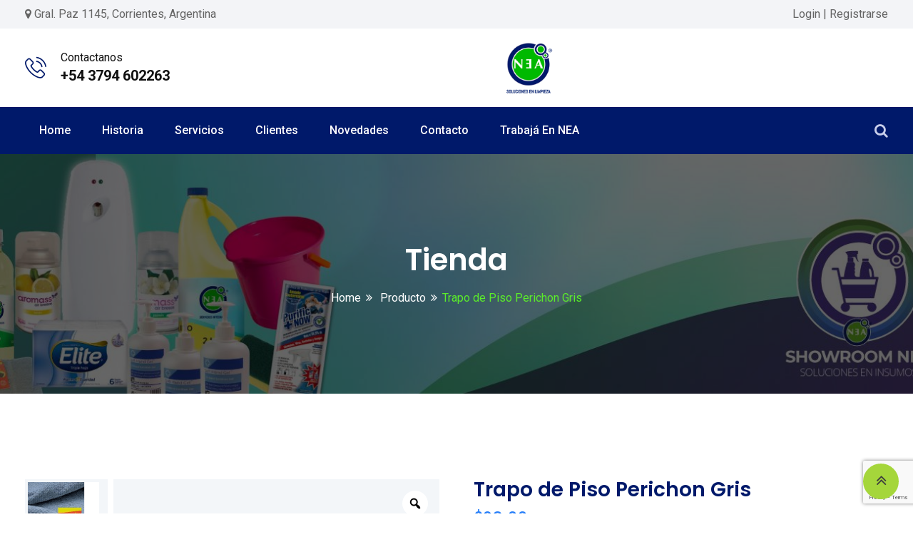

--- FILE ---
content_type: text/html; charset=UTF-8
request_url: https://serviciosnea.com.ar/product/trapo-de-piso-perichon/
body_size: 28177
content:
<!doctype html>
<html lang="es">
<head>
	<meta charset="UTF-8">
	<meta name="viewport" content="width=device-width, initial-scale=1.0">
	<link rel="profile" href="https://gmpg.org/xfn/11" />
					<script>document.documentElement.className = document.documentElement.className + ' yes-js js_active js'</script>
			<title>Trapo de Piso Perichon Gris &#8211; Nea Servicios</title><link rel="stylesheet" href="https://fonts.googleapis.com/css?family=Poppins%3A300%2C400%2C500%2C600%2C700%7CRoboto%3A300%2C400%2C500%2C700%2C900%7CRoboto%3A500%2C400%7CPoppins%3A600&#038;display=swap" />
<meta name='robots' content='max-image-preview:large' />
<noscript><style>#preloader{display:none;}</style></noscript><link rel='dns-prefetch' href='//www.google.com' />
<link rel='dns-prefetch' href='//fonts.googleapis.com' />
<link href='https://fonts.gstatic.com' crossorigin rel='preconnect' />
<link rel="alternate" type="application/rss+xml" title="Nea Servicios &raquo; Feed" href="https://serviciosnea.com.ar/feed/" />
<link rel="alternate" type="application/rss+xml" title="Nea Servicios &raquo; Feed de los comentarios" href="https://serviciosnea.com.ar/comments/feed/" />
<link rel="alternate" type="application/rss+xml" title="Nea Servicios &raquo; Comentario Trapo de Piso Perichon Gris del feed" href="https://serviciosnea.com.ar/product/trapo-de-piso-perichon/feed/" />
<link data-minify="1" rel='stylesheet' id='layerslider-css'  href='https://serviciosnea.com.ar/wp-content/cache/min/1/wp-content/plugins/LayerSlider/static/layerslider/css/layerslider.css?ver=1725991510' type='text/css' media='all' />
<link data-minify="1" rel='stylesheet' id='wc-block-vendors-style-css'  href='https://serviciosnea.com.ar/wp-content/cache/min/1/wp-content/plugins/woocommerce/packages/woocommerce-blocks/build/vendors-style.css?ver=1725991510' type='text/css' media='all' />
<link data-minify="1" rel='stylesheet' id='wc-block-style-css'  href='https://serviciosnea.com.ar/wp-content/cache/min/1/wp-content/plugins/woocommerce/packages/woocommerce-blocks/build/style.css?ver=1725991510' type='text/css' media='all' />
<link data-minify="1" rel='stylesheet' id='contact-form-7-css'  href='https://serviciosnea.com.ar/wp-content/cache/min/1/wp-content/plugins/contact-form-7/includes/css/styles.css?ver=1725991510' type='text/css' media='all' />
<link rel='stylesheet' id='photoswipe-css'  href='https://serviciosnea.com.ar/wp-content/plugins/woocommerce/assets/css/photoswipe/photoswipe.min.css?ver=5.1.0' type='text/css' media='all' />
<link rel='stylesheet' id='photoswipe-default-skin-css'  href='https://serviciosnea.com.ar/wp-content/plugins/woocommerce/assets/css/photoswipe/default-skin/default-skin.min.css?ver=5.1.0' type='text/css' media='all' />
<link data-minify="1" rel='stylesheet' id='woocommerce-layout-css'  href='https://serviciosnea.com.ar/wp-content/cache/min/1/wp-content/plugins/woocommerce/assets/css/woocommerce-layout.css?ver=1725991510' type='text/css' media='all' />
<link data-minify="1" rel='stylesheet' id='woocommerce-smallscreen-css'  href='https://serviciosnea.com.ar/wp-content/cache/min/1/wp-content/plugins/woocommerce/assets/css/woocommerce-smallscreen.css?ver=1725991510' type='text/css' media='only screen and (max-width: 767px)' />
<link data-minify="1" rel='stylesheet' id='woocommerce-general-css'  href='https://serviciosnea.com.ar/wp-content/cache/min/1/wp-content/plugins/woocommerce/assets/css/woocommerce.css?ver=1725991510' type='text/css' media='all' />
<style id='woocommerce-inline-inline-css' type='text/css'>
.woocommerce form .form-row .required { visibility: visible; }
</style>
<link data-minify="1" rel='stylesheet' id='rtwpvg-slider-css'  href='https://serviciosnea.com.ar/wp-content/cache/min/1/wp-content/plugins/woo-product-variation-gallery-pro/assets/css/slick.min.css?ver=1725991510' type='text/css' media='all' />
<link data-minify="1" rel='stylesheet' id='dashicons-css'  href='https://serviciosnea.com.ar/wp-content/cache/min/1/wp-includes/css/dashicons.min.css?ver=1725991510' type='text/css' media='all' />
<style id='dashicons-inline-css' type='text/css'>
[data-font="Dashicons"]:before {font-family: 'Dashicons' !important;content: attr(data-icon) !important;speak: none !important;font-weight: normal !important;font-variant: normal !important;text-transform: none !important;line-height: 1 !important;font-style: normal !important;-webkit-font-smoothing: antialiased !important;-moz-osx-font-smoothing: grayscale !important;}
</style>
<link rel='stylesheet' id='rtwpvg-css'  href='https://serviciosnea.com.ar/wp-content/plugins/woo-product-variation-gallery-pro/assets/css/rtwpvg.min.css?ver=1769066257' type='text/css' media='all' />
<style id='rtwpvg-inline-css' type='text/css'>
        
            :root {
                --rtwpvg-thumbnail-gap: 8px;
                --rtwpvg-gallery-margin-bottom: 50px;
            }

            /* Large Screen / Default Width */
            .rtwpvg-images {
                max-width: 48%;
            }

            /* style */
                        .rtwpvg-wrapper .rtwpvg-slider-wrapper .rtwpvg-slider-prev-arrow,
            .rtwpvg-wrapper .rtwpvg-slider-wrapper .rtwpvg-slider-next-arrow,
            .rtwpvg-wrapper .rtwpvg-thumbnail-wrapper .rtwpvg-thumbnail-prev-arrow,
            .rtwpvg-wrapper .rtwpvg-thumbnail-wrapper .rtwpvg-thumbnail-next-arrow {
             background: #287ff9;
             color: #ffffff;
                        }

                                    .rtwpvg-wrapper .rtwpvg-slider-wrapper .rtwpvg-slider-next-arrow:hover,
            .rtwpvg-wrapper .rtwpvg-slider-wrapper .rtwpvg-slider-prev-arrow:hover,
            .rtwpvg-wrapper .rtwpvg-thumbnail-wrapper .rtwpvg-thumbnail-slider .rtwpvg-thumbnail-prev-arrow:hover,
            .rtwpvg-wrapper .rtwpvg-thumbnail-wrapper .rtwpvg-thumbnail-slider .rtwpvg-thumbnail-next-arrow:hover {
             background: rgba(40,127,249,0.8);
             color: #ffffff;
                        }

                        /* MD, Desktops */
            
            /* SM Devices, Tablets */
            
            /* XSM Devices, Phones */
                        @media only screen and (max-width: 480px) {
                .rtwpvg-images {
                    width: 480px;
                    max-width: 100% !important;
                }
            }

                    
        
</style>
<link rel='stylesheet' id='ywctm-frontend-css'  href='https://serviciosnea.com.ar/wp-content/plugins/yith-woocommerce-catalog-mode/assets/css/frontend.min.css?ver=2.0.16' type='text/css' media='all' />
<style id='ywctm-frontend-inline-css' type='text/css'>
form.cart button.single_add_to_cart_button, form.cart .quantity, .widget.woocommerce.widget_shopping_cart{display: none !important}
</style>
<link data-minify="1" rel='stylesheet' id='jquery-colorbox-css'  href='https://serviciosnea.com.ar/wp-content/cache/min/1/wp-content/plugins/yith-woocommerce-compare/assets/css/colorbox.css?ver=1725991510' type='text/css' media='all' />
<link data-minify="1" rel='stylesheet' id='woocommerce_prettyPhoto_css-css'  href='https://serviciosnea.com.ar/wp-content/cache/min/1/wp-content/plugins/woocommerce/assets/css/prettyPhoto.css?ver=1725991510' type='text/css' media='all' />
<link data-minify="1" rel='stylesheet' id='jquery-selectBox-css'  href='https://serviciosnea.com.ar/wp-content/cache/min/1/wp-content/plugins/yith-woocommerce-wishlist/assets/css/jquery.selectBox.css?ver=1725991510' type='text/css' media='all' />

<link rel='stylesheet' id='bootstrap-css'  href='https://serviciosnea.com.ar/wp-content/themes/clenix/assets/css/bootstrap.min.css?ver=1.0.2' type='text/css' media='all' />
<link data-minify="1" rel='stylesheet' id='flaticon-clenix-css'  href='https://serviciosnea.com.ar/wp-content/cache/min/1/wp-content/themes/clenix/assets/fonts/flaticon-clenix/flaticon.css?ver=1725991510' type='text/css' media='all' />
<link rel='stylesheet' id='nivo-slider-css'  href='https://serviciosnea.com.ar/wp-content/themes/clenix/assets/css/nivo-slider.min.css?ver=1.0.2' type='text/css' media='all' />
<link data-minify="1" rel='stylesheet' id='magnific-popup-css'  href='https://serviciosnea.com.ar/wp-content/cache/min/1/wp-content/themes/clenix/assets/css/magnific-popup.css?ver=1725991510' type='text/css' media='all' />
<link data-minify="1" rel='stylesheet' id='font-awesome-css'  href='https://serviciosnea.com.ar/wp-content/cache/min/1/wp-content/themes/clenix/assets/css/font-awesome.min.css?ver=1725991510' type='text/css' media='all' />
<style id='font-awesome-inline-css' type='text/css'>
[data-font="FontAwesome"]:before {font-family: 'FontAwesome' !important;content: attr(data-icon) !important;speak: none !important;font-weight: normal !important;font-variant: normal !important;text-transform: none !important;line-height: 1 !important;font-style: normal !important;-webkit-font-smoothing: antialiased !important;-moz-osx-font-smoothing: grayscale !important;}
</style>
<link rel='stylesheet' id='animate-css'  href='https://serviciosnea.com.ar/wp-content/themes/clenix/assets/css/animate.min.css?ver=1.0.2' type='text/css' media='all' />
<link data-minify="1" rel='stylesheet' id='select2-css'  href='https://serviciosnea.com.ar/wp-content/cache/min/1/wp-content/plugins/woocommerce/assets/css/select2.css?ver=1725991510' type='text/css' media='all' />
<link data-minify="1" rel='stylesheet' id='meanmenu-css'  href='https://serviciosnea.com.ar/wp-content/cache/min/1/wp-content/themes/clenix/assets/css/meanmenu.css?ver=1725991510' type='text/css' media='all' />
<link data-minify="1" rel='stylesheet' id='clenix-default-css'  href='https://serviciosnea.com.ar/wp-content/cache/min/1/wp-content/themes/clenix/assets/css/default.css?ver=1725991510' type='text/css' media='all' />
<link data-minify="1" rel='stylesheet' id='clenix-elementor-css'  href='https://serviciosnea.com.ar/wp-content/cache/min/1/wp-content/themes/clenix/assets/css/elementor.css?ver=1725991511' type='text/css' media='all' />
<link data-minify="1" rel='stylesheet' id='clenix-style-css'  href='https://serviciosnea.com.ar/wp-content/cache/min/1/wp-content/themes/clenix/assets/css/style.css?ver=1725991511' type='text/css' media='all' />
<style id='clenix-style-inline-css' type='text/css'>
	.entry-banner {
					background: url(https://serviciosnea.com.ar/wp-content/uploads/2021/03/Banner-tienda-01.jpg) no-repeat scroll center center / cover;
			}
	.content-area {
		padding-top: 120px; 
		padding-bottom: 120px;
	}
	#page {
				background-image: url( https://serviciosnea.com.ar/wp-content/uploads/2021/03/Banner-tienda-01.jpg );
				background-color: #FFFFFF;
	}
	.single-clenix_team #page {
		background-image: none;
		background-color: transparent;
	}
	.single-clenix_team .site-main {
				background-image: url( https://serviciosnea.com.ar/wp-content/uploads/2021/03/Banner-tienda-01.jpg );
				background-color: #FFFFFF;
	}
	
	.error-page-area {		 
		background-color: #ffffff;
	}
	.error-page-area .error-page-content {		 
		background: url(https://serviciosnea.com.ar/wp-content/themes/clenix/assets/img/404-bg.png) no-repeat scroll center center / cover;
	}
	

	
	
</style>
<link data-minify="1" rel='stylesheet' id='rt-canvas-menu-css'  href='https://serviciosnea.com.ar/wp-content/cache/min/1/wp-content/themes/clenix/assets/css/rt-canvas-menu.css?ver=1725991511' type='text/css' media='all' />
<link rel='stylesheet' id='timepicker-css-css'  href='https://serviciosnea.com.ar/wp-content/themes/clenix/assets/css/jquery.timepicker.min.css?ver=1.0.2' type='text/css' media='all' />
<link rel='stylesheet' id='swiper-slider-css'  href='https://serviciosnea.com.ar/wp-content/themes/clenix/assets/css/swiper.min.css?ver=1.0.2' type='text/css' media='all' />
<link data-minify="1" rel='stylesheet' id='child-style-css'  href='https://serviciosnea.com.ar/wp-content/cache/min/1/wp-content/themes/clenix-child/style.css?ver=1725991511' type='text/css' media='all' />
<link data-minify="1" rel='stylesheet' id='cf7cf-style-css'  href='https://serviciosnea.com.ar/wp-content/cache/min/1/wp-content/plugins/cf7-conditional-fields/style.css?ver=1725991511' type='text/css' media='all' />
<noscript></noscript><style id='clenix-dynamic-inline-css' type='text/css'>
@media ( min-width:1200px ) { .container {  max-width: 1240px; } } .primary-color { color: #00196a; } .secondary-color { color: #287ff9; } body { color: #646464; } .topbar-style-1 .header-top-bar { background-color: #14287b; color: #c6ceec; } .topbar-style-1 .header-top-bar a { color: #c6ceec; } .topbar-style-1 .header-top-bar .tophead-right i, .topbar-style-1 .header-top-bar .tophead-left i:before { color: #c6ceec; } .topbar-style-1.trheader .header-top-bar { color: #ffffff; } .topbar-style-1.trheader .header-top-bar a { color: #ffffff; } .topbar-style-1.trheader .header-top-bar .tophead-right i, .topbar-style-1.trheader .header-top-bar .tophead-left i:before { color: #ffffff; } .topbar-style-2 .header-top-bar { background-color: #f3f4f7; color: #646464; } .topbar-style-2 .header-top-bar a { color: #646464; } .topbar-style-2 .header-top-bar .tophead-right i, .topbar-style-2 .header-top-bar .tophead-left i:before { color: #646464; } .topbar-style-2 .header-top-bar .tophead-right a:hover i, .topbar-style-2 .header-top-bar .tophead-left a:hover i:before { color: #287ff9; } .topbar-style-2.trheader .header-top-bar, .topbar-style-2.trheader .header-top-bar a { color: #ffffff; } .topbar-style-2.trheader .header-top-bar .tophead-right i, .topbar-style-2.trheader .header-top-bar .tophead-left i:before { color: #ffffff; } .topbar-style-1 .header-top-bar .tophead-right .button-btn:hover { background-color: #287ff9; } .site-header .main-navigation nav ul li a { font-family: Roboto, sans-serif; font-size : 16px; font-weight : 500; line-height : 22px; color: #111111; text-transform : capitalize; font-style: normal; } .site-header .main-navigation ul.menu > li > a:hover, .site-header .main-navigation ul.menu > li.current-menu-item > a, .site-header .main-navigation ul.menu > li.current > a { color: #287ff9; } .header-style-1 .site-header .rt-sticky-menu .main-navigation nav > ul > li > a, .header-style-3 .site-header .rt-sticky-menu .main-navigation nav > ul > li > a { color: #111111; } .header-style-1 .site-header .rt-sticky-menu .main-navigation nav > ul > li > a:hover, .header-style-3 .site-header .rt-sticky-menu .main-navigation nav > ul > li > a:hover { color: #287ff9; } .site-header .main-navigation nav ul li a.active { color: #287ff9; } .trheader .site-header .main-navigation nav > ul > li > a, .trheader .site-header .main-navigation .menu > li > a { color: #ffffff; } .header-style-3.trheader .site-header .main-navigation nav > ul > li > a:hover, .header-style-3.trheader .site-header .main-navigation nav > ul > li.current-menu-item > a:hover, .header-style-3.trheader .site-header .main-navigation nav > ul > li a.active, .header-style-3.trheader .site-header .main-navigation nav > ul > li.current > a, .header-style-1 .site-header .main-navigation ul.menu > li.current > a:hover, .header-style-1 .site-header .main-navigation ul.menu > li.current-menu-item > a:hover, .header-style-1 .site-header .main-navigation ul li a.active, .header-style-1 .site-header .main-navigation ul.menu > li.current-menu-item > a, .header-style-1 .site-header .main-navigation ul.menu > li.current > a { color: #287ff9; } .trheader.non-stick .site-header .main-navigation ul.menu > li > a, .trheader.non-stick .site-header .search-box .search-button i, .trheader.non-stick .header-icon-seperator, .trheader.non-stick .header-icon-area .cart-icon-area > a, .trheader.non-stick .additional-menu-area a.side-menu-trigger { color: #ffffff; } .site-header .main-navigation nav > ul > li > a:after, .menu-full-wrap .header-button .ghost-btn:hover { background-color: #00196a; } .header-search, body .rt-cover { background-color: rgba(40, 127, 249, 0.9); } .additional-menu-area .sidenav .closebtn { background-color: #287ff9; } .site-header .main-navigation ul li ul li { background-color: #ffffff; } .site-header .main-navigation ul li ul li:hover { background-color: #ffffff; } .site-header .main-navigation ul li ul li a { font-family: Roboto, sans-serif; font-size : 14px; font-weight : 500; line-height : 22px; color: #111111; text-transform : inherit; font-style: normal; } .site-header .main-navigation ul li.mega-menu ul.sub-menu li a:hover, .site-header .main-navigation ul.menu li ul.sub-menu li a:hover, .site-header .main-navigation ul li ul li:hover > a { color: #287ff9; } .rt-sticky-menu-wrapper { border-color: #00196a} .site-header .main-navigation ul > li > ul { border-color: #287ff9} .site-header .main-navigation ul li.mega-menu > ul.sub-menu { background-color: #ffffff} .site-header .main-navigation ul li.mega-menu ul.sub-menu li a { color: #111111} .site-header .main-navigation ul li.mega-menu > ul.sub-menu li:before { color: #00196a; } .mean-container a.meanmenu-reveal, .mean-container .mean-nav ul li a.mean-expand { color: #00196a; } .mean-container a.meanmenu-reveal span, .mean-container a.meanmenu-reveal span:before, .mean-container a.meanmenu-reveal span:after { background-color: #00196a; } .mean-container .mean-bar {  border-color: #00196a; } .mean-container .mean-nav ul li a { font-family: Roboto, sans-serif; font-size : 14px; font-weight : 500; line-height : 22px; color: #111111; text-transform : inherit; font-style: normal; } .mean-container .mean-nav ul li a:hover, .mean-container .mean-nav > ul > li.current-menu-item > a { color: #287ff9; } .mean-container .mean-nav ul li a:before, .mean-container .mean-nav ul li.current_page_item > a, .mean-container .mean-nav ul li.current-menu-parent > a { color: #287ff9; } .header-icon-area .cart-icon-area .cart-icon-num { color: #00196a; } .additional-menu-area a.side-menu-trigger:hover, .trheader.non-stick .additional-menu-area a.side-menu-trigger:hover { color: #287ff9; } .site-header .search-box .search-text { border-color: #00196a; } .additional-menu-area .sidenav ul li a:hover, .additional-menu-area .sidenav-address span a:hover { color: #287ff9; } .header-style-1 .site-header .header-top .icon-left i:before { color: #287ff9; } .header-style-1 .menu-bgcol .menu-full-wrap { background-color: #00196a; } .header-style-1 .menu-full-wrap .header-button .button-btn:hover { background-color: #287ff9; } .header-style-2 .site-header .info-wrap .icon-left i:before { color: #00196a; } .header-style-3 .header-menu-btn { background-color: #00196a; } .trheader.non-stick.header-style-3 .header-menu-btn { color: #ffffff; } .header-style-3 .header-menu-controll { background-color: #00196a; } .header-style-3 .site-header .header-button .button-btn:hover { background-color: #287ff9; } .header-style-3 .site-header .info-wrap .icon-left i:before { color: #00196a; } .header-style-4.trheader .site-header .header-social li a:hover { color: #00196a; } .header-style-4 .header-menu-controll { background-color: #287ff9; } body { font-family: Roboto, sans-serif; font-size: 16px; line-height: 28px; font-weight: 400; } h1 { font-family: Poppins, sans-serif; font-size: 36px; line-height: 40px; font-weight: 600; } h2 { font-family: Poppins, sans-serif; font-size: 28px; line-height: 36px; font-weight: 600; } h3 { font-family: Poppins, sans-serif; font-size: 22px; line-height: 34px; font-weight: 600; } h4 { font-family: Poppins, sans-serif; font-size: 20px; line-height: 32px; font-weight: 600; } h5 { font-family: Poppins, sans-serif; font-size: 18px; line-height: 26px; font-weight: 600; } h6 { font-family: Poppins, sans-serif; font-size: 16px; line-height: 24px; font-weight: 600; } .entry-banner .entry-banner-content h1 { color: #ffffff; } .breadcrumb-area .entry-breadcrumb span a, .breadcrumb-trail ul.trail-items li a { color: #ffffff; } .breadcrumb-area .entry-breadcrumb span a:hover, .breadcrumb-trail ul.trail-items li a:hover { color: #5bed2a; } .breadcrumb-trail ul.trail-items li, .entry-banner .entry-breadcrumb .delimiter, .entry-banner .entry-breadcrumb .dvdr { color: #ffffff; } .breadcrumb-area .entry-breadcrumb > span:last-child, .breadcrumb-trail ul.trail-items li > span { color: #5bed2a; } .entry-banner:after {   background: rgba(0, 0, 0, 0.6); } .entry-banner .entry-banner-content { padding-top: 120px; padding-bottom: 120px; }  .footer-top-area { background-color: #14287b; color: #c6ceec; } .footer-top-area .widget h3 { color: #ffffff; } .footer-top-area .widget a:link, .footer-top-area .widget a:visited, .footer-top-area ul li a i, .footer-top-area .widget ul.menu li a:before, .footer-top-area .widget_archive li a:before, .footer-top-area ul li.recentcomments a:before, .footer-top-area ul li.recentcomments span a:before, .footer-top-area .widget_categories li a:before, .footer-top-area .widget_pages li a:before, .footer-top-area .widget_meta li a:before { color: #c6ceec; } .footer-top-area .widget a:hover, .footer-top-area .widget a:active, .footer-top-area ul li a:hover i, .footer-top-area .widget ul.menu li:hover a:before, .footer-top-area .widget_archive li:hover a:before, .footer-top-area .widget_categories li:hover a:before, .footer-top-area .widget_pages li:hover a:before, .footer-top-area .widget_meta li:hover a:before { color: #ffffff; } .footer-bottom-area a, .footer-bottom-area a:link, .footer-bottom-area a:visited { color: #c6ceec; } .footer-bottom-area a:hover, .footer-bottom-area .widget ul li a:hover { color: #ffffff; } .footer-bottom-area { background-color: #14287b; color: #c6ceec; } .rt-box-title-1 span { border-top-color: #00196a; } .footer-area .copyright a:hover, .widget-open-hour ul.opening-schedule li .os-close { color: #00196a; } .sidebar-widget-area .widget h3.widgettitle { color: #00196a; } .search-form .input.search-submit { background-color: #00196a; border-color: #00196a; } .search-form .input.search-submit a:hover { color: #00196a; } .widget ul li a:hover, .sidebar-widget-area .widget ul li a:hover { color: #287ff9; } .post-tab-layout .entry-title a, .feature-post-layout .entry-title a, .post-box-style .media-body h3 a, .rt_widget_recent_entries_with_image .topic-box .widget-recent-post-title a, .sidebar-widget-area .widget .rt-slider-sidebar .rt-single-slide .testimo-info .testimo-title h3, .sidebar-widget-area .rt_widget_recent_entries_with_image .media-body .posted-date a, .sidebar-widget-area .widget ul li.active a, .sidebar-widget-area .widget ul li.active a:before, .footer-top-area .search-form input.search-submit, .footer-top-area ul li:before, .footer-top-area ul li a:before { color: #00196a; } .footer-top-area .search-form input.search-submit, .footer-top-area ul li a:before, .footer-top-area .stylish-input-group .input-group-addon button i { color: #00196a; } .footer-top-area .stylish-input-group .input-group-addon button:hover { background: #00196a; } .rt-box-title-1 { background-color: #00196a; } .footer-topbar , .footer-topbar .emergrncy-content-holder{ background: #00196a; } .footer-topbar .emergrncy-content-holder:before { border-color: transparent #00196a; } .sidebar-widget-area .widget h3.widgettitle:after { background-color: #287ff9; } .sidebar-widget-area .widget ul li a:before, .sidebar-widget-area .widget_recent_comments ul li.recentcomments > span:before { color: #00196a; } .sidebar-widget-area .widget ul > li a:hover:before, .sidebar-widget-area .widget_recent_comments ul li.recentcomments:hover > span:before { color: #287ff9; } .feature-post-layout .entry-title a:hover, .post-tab-layout .entry-title a:hover, .post-box-style .media-body h3 a:hover, .post-box-style .post-box-date ul li a:hover, .feature-post-layout .post-box-date ul li a:hover { color: #287ff9; } .rt_widget_recent_entries_with_image .topic-box .widget-recent-post-title a:hover { color: #287ff9; } .sidebar-widget-area .widget_mc4wp_form_widget { background-color: #00196a !important; } .sidebar-widget-area .mc4wp-form .form-group .item-btn:hover { background-color: #287ff9; } .post-tab-layout ul.btn-tab li .active { background-color: #00196a; } a:link, a:visited, .entry-footer .about-author .media-body .author-title, .entry-title h1 a, blockquote.wp-block-quote cite { color: #00196a; } .comments-area .main-comments .replay-area a:hover { background-color: #287ff9; } .blog-style-2 .readmore-btn:hover { background-color: #00196a; color: #ffffff; } .sticky .blog-box, .blog-layout-2.sticky, .blog-layout-3.sticky {  border-color: #287ff9; } .blog-box .blog-img-holder .entry-content, .entry-header .entry-meta ul li.item-author:after {  background: #00196a; } .blog-box .blog-bottom-content-holder ul li i, .blog-box .blog-bottom-content-holder ul li a:hover {  color: #00196a; } .blog-box .blog-bottom-content-holder ul li, .blog-box .blog-bottom-content-holder ul li a, .rt-news-box .post-date-dark ul li i, .entry-header .entry-meta .post-date i {  color: #287ff9; } blockquote cite:after { background-color: #287ff9; } .error-page-area {   background-color: #ffffff; } .error-page-area .text-1 {  color: #ffffff; } .error-page-area .text-2 { color: #ffffff; } .error-page-area .error-page-content .go-home a:hover { color: #00196a; } .error-page-area .error-page-content .go-home a {  background-color: #287ff9; } #respond form .btn-send:hover {  background-color: #287ff9; } .item-comments .item-comments-list ul.comments-list li .comment-reply {  background-color: #00196a; } .title-bar35:after { background: #00196a; } a.blog-button { color: #00196a !important;  border-color: #00196a; } .entry-content a.grid-fill-btn:hover:after, .entry-content .rt-grid-fill-btn a.grid-fill-btn:hover:after { color: #00196a; } .clenix-primary-color { color: #00196a; } form.post-password-form input[type="submit"]:hover, .contact-form input[type="submit"]:hover { background: #00196a; } .entry-content .item-btn, .rtin-content .item-btn { color: #00196a; } .entry-content .item-btn:hover, .rtin-content .item-btn:hover { color: #287ff9; } .clenix-button-1:before { background: #00196a; } .clenix-button-2:hover { color: #00196a !important; } .scrollToTop, #respond form .btn-send, .product-grid-view .woo-shop-top .view-mode ul li.grid-view-nav a, .product-list-view .woo-shop-top .view-mode ul li.list-view-nav a { background-color: #a5d63b; border-color: #a5d63b; } .contact-form input[type="submit"], .estimate-form .form-group button[type="submit"], .online-form .form-group button[type="submit"], .sidebar-widget-area .mc4wp-form .form-group .item-btn, .footer-top-area .mc4wp-form .form-group .item-btn, .topbar-style-1 .header-top-bar .tophead-right .button-btn, .header-style-1 .header-button-wrap .header-button .button-btn, .header-style-3 .site-header .header-button .button-btn, .header-style-4 .header-phone .item-icon { background-color: #a5d63b; } .clenix-button-1, .clenix-button-2 { background-color: #a5d63b; } .woocommerce #respond input#submit, .woocommerce a.button, .woocommerce button.button, .woocommerce input.button { background-color: #a5d63b; } .woocommerce #respond input#submit.alt, .woocommerce a.button.alt, .woocommerce button.button.alt, .woocommerce input.button.alt { background-color: #a5d63b; } .woocommerce div.product form.cart .button { background-color: #a5d63b; } .scrollToTop, .clenix-button-1, .clenix-button-2 { color: #3e3e3e !important; } .topbar-style-1 .header-top-bar .tophead-right .button-btn i { color: #3e3e3e; } .scrollToTop, #respond form .btn-send, .product-grid-view .woo-shop-top .view-mode ul li.grid-view-nav a i, .product-list-view .woo-shop-top .view-mode ul li.list-view-nav a i { color: #3e3e3e; } .contact-form input[type="submit"], .estimate-form .form-group button[type="submit"], .online-form .form-group button[type="submit"], .sidebar-widget-area .mc4wp-form .form-group .item-btn, .footer-top-area .mc4wp-form .form-group .item-btn, .topbar-style-1 .header-top-bar .tophead-right .button-btn, .header-style-1 .header-button-wrap .header-button .button-btn, .header-style-3 .site-header .header-button .button-btn, .header-style-4 .header-phone .item-icon { color: #3e3e3e; } .woocommerce #respond input#submit, .woocommerce a.button, .woocommerce button.button, .woocommerce input.button { color: #3e3e3e; } .woocommerce #respond input#submit.alt, .woocommerce a.button.alt, .woocommerce button.button.alt, .woocommerce input.button.alt { color: #3e3e3e; } .woocommerce div.product form.cart .button { color: #3e3e3e; } .post-navigation .post-nav-title a, .entry-footer ul.item-tags li a:hover, .about-author .media-body .author-title a, .blog-layout-1 .entry-content ul li i, .blog-layout-2 .entry-meta ul li i, .blog-layout-4 .entry-content .inner-content ul li i, .entry-header .entry-meta ul li i { color: #00196a; } .ui-cat-tag span a:hover {   background: #00196a; } .entry-footer .item-tags a:hover, .entry-footer .post-share .share-links a:hover { color: #287ff9; } .post-navigation .post-nav-title a:hover, .post-navigation .prev-article:hover, .post-navigation .next-article:hover, .post-navigation .prev-article a:hover, .post-navigation .next-article a:hover { color: #287ff9; } .entry-header .entry-post-meta ul li a, .entry-header .entry-meta ul li a:hover { color: #287ff9; } .entry-footer .item-tags span, .entry-footer .post-share > span { color: #00196a; } .single-post .entry-content ol li:before, .entry-content ol li:before { background-color: #00196a; } .comments-area > h4:after, .comment-respond > h4:after, .rt-related-post .title-section h2:after { background-color: #287ff9; } blockquote p:before { color: #287ff9; } .blog-box .entry-content h3 a, .blog-layout-2 .entry-content h3 a, .blog-layout-3 .entry-content h3 a, .blog-layout-2 .entry-content .item-author i, .blog-layout-4 .blog-box .item-author i { color: #00196a; } .rt-blog-layout .entry-thumbnail-area ul li i {  color: #00196a; } .rt-blog-layout .entry-thumbnail-area ul li a:hover {  color: #00196a; } .rt-blog-layout .entry-thumbnail-area ul .active, .blog-layout-1 .blog-box .blog-img .date-meta {  background: #00196a; } .rt-blog-layout .entry-content h3 a:hover {  color: #00196a; } .blog-box .blog-social li a:hover i {  color: #00196a; } .blog-layout-1 .blog-box .entry-content .post-grid-more i, .blog-layout-1 .blog-box .entry-content .post-grid-more:hover, .blog-layout-2 .entry-content .post-grid-more i, .blog-layout-2:hover .entry-content .post-grid-more, .blog-layout-3 .entry-content .post-grid-more i, .blog-layout-3:hover .entry-content .post-grid-more { color: #287ff9; } .blog-box .blog-img-holder .entry-content {  background: #00196a; } .rt-related-post-info .post-title a, .blog-layout-2 .entry-meta .blog-cat ul li a {  color: #00196a; } .blog-box .entry-content h3 a:hover, .blog-layout-2 .entry-content h3 a:hover, .blog-layout-3 .entry-content h3 a:hover, .blog-box .blog-bottom-content-holder h3 a:hover, .rt-related-post-info .post-title a:hover { color: #287ff9; } .about-author ul.author-box-social li a:hover, .blog-box .entry-content ul li a:hover, .blog-layout-2 .entry-meta ul li a:hover, .blog-layout-3 .entry-meta ul li a:hover, .blog-layout-4 .blog-box .item-author a:hover { color: #287ff9; } .blog-layout-3 .entry-meta ul li.blog-cat a { background-color: #287ff9; } .pagination-area li.active a:hover, .pagination-area ul li.active a, .pagination-area ul li a:hover, .pagination-area ul li span.current{ background-color: #287ff9; } .woocommerce nav.woocommerce-pagination ul li a:hover, .woocommerce nav.woocommerce-pagination ul li .current, .woocommerce nav.woocommerce-pagination ul li span.current, .woocommerce nav.woocommerce-pagination ul li.active a {   background-color: #287ff9; } .contact-form .form-group .form-control:focus, .online-form .form-group select:focus, .online-form .form-group .form-control:focus { border-color: #287ff9; } .online-form .form-group button:before, .estimate-form .form-group button:before {   background-color: #00196a; } .fluentform .contact-form .ff-el-form-control:focus, .fluentform .online-form .ff-el-form-control:focus { border-color: #287ff9; } .fluentform .contact-form .ff-btn, .fluentform .estimate-form .ff-btn, .fluentform .online-form .ff-btn { background: #a5d63b; color: #3e3e3e; } .fluentform .contact-form .ff-btn:hover, .fluentform .estimate-form .ff-btn:before, .fluentform .online-form .ff-btn:before { background-color: #00196a; } .fluentform .contact-form .text-danger, .fluentform .online-form .text-danger { color: #287ff9 !important; } .fluentform .contact-form .ff-el-is-error .ff-el-form-control, .fluentform .contact-form.ff-el-is-error .ff-el-form-control, .fluentform .online-form .ff-el-is-error .ff-el-form-control, .fluentform .online-form.ff-el-is-error .ff-el-form-control { border-color: #287ff9} .fluentform .estimate-form .text-danger { color: #a5d63b !important; } .team-details-social li a {  background: #00196a;  border: 1px solid #00196a; } .team-details-social li:hover a {  border: 1px solid #00196a; } .team-details-social li:hover a i {  color: #00196a; } .skill-area .progress .lead {  border: 2px solid #00196a; } .skill-area .progress .progress-bar {  background: #00196a; } .team-details-info li i {  color: #00196a; } .rt-woo-nav .owl-custom-nav-title::after, .rt-woo-nav .owl-custom-nav .owl-prev:hover, .rt-woo-nav .owl-custom-nav .owl-next:hover, .woocommerce ul.products li.product .onsale, .woocommerce span.onsale, .woocommerce a.added_to_cart, .woocommerce #respond input#submit:hover, .woocommerce input.button:hover, p.demo_store, .woocommerce #respond input#submit.disabled:hover, .woocommerce #respond input#submit:disabled:hover, .woocommerce #respond input#submit[disabled]:disabled:hover, .woocommerce a.button.disabled:hover, .woocommerce a.button:disabled:hover, .woocommerce a.button[disabled]:disabled:hover, .woocommerce button.button.disabled:hover, .woocommerce button.button:disabled:hover, .woocommerce button.button[disabled]:disabled:hover, .woocommerce input.button.disabled:hover, .woocommerce input.button:disabled:hover, .woocommerce input.button[disabled]:disabled:hover, .woocommerce-account .woocommerce .woocommerce-MyAccount-navigation ul li a { background-color: #00196a; } .woocommerce div.product .product_title, .woocommerce ul.products li.product h3 a, .woocommerce div.product .product-meta a:hover, .woocommerce a.woocommerce-review-link:hover, .woocommerce-cart .woocommerce table.shop_table td.product-name > a { color: #00196a; } .woocommerce div.product p.price, .woocommerce div.product span.price { color: #287ff9; } .woocommerce .widget_price_filter .ui-slider .ui-slider-range, .woocommerce .widget_price_filter .ui-slider .ui-slider-handle { background-color: #00196a; } .woocommerce-message, .woocommerce-info { border-color: #00196a; } .woocommerce .product-thumb-area .overlay { background-color: rgba(0, 25, 106, 0.8); } .woocommerce .product-thumb-area:after { background-color: rgba(40, 127, 249, 0.9); } .woocommerce .product-thumb-area .product-info ul li a:hover, .single-product.woocommerce .entry-summary a.compare:hover, .single-product.woocommerce .entry-summary a.add_to_wishlist:hover, .single-product.woocommerce .entry-summary .yith-wcwl-wishlistaddedbrowse a:hover, .single-product.woocommerce .entry-summary .yith-wcwl-wishlistexistsbrowse a:hover { background-color: #00196a; } .woocommerce #respond input#submit:hover, .woocommerce a.button:hover, .woocommerce button.button:hover, .woocommerce input.button:hover, .woocommerce div.product form.cart .button:hover, .woocommerce a.added_to_cart:hover, .woocommerce #respond input#submit.alt:hover, .woocommerce a.button.alt:hover, .woocommerce button.button.alt:hover, .woocommerce input.button.alt:hover {  background-color: #00196a; } .search-no-results .custom-search-input .btn, .sidebar-widget-area .widget_search form button, .woocommerce.widget_product_search button:before {  color: #287ff9; } .woocommerce ul.products li.product h3 a:hover, .woocommerce ul.products li.product .price { color: #287ff9; } .woocommerce div.product .woocommerce-tabs .panel ul li:before { color: #00196a; } .cart-icon-products .widget_shopping_cart .mini_cart_item a:hover {  color: #00196a; } .woocommerce.product-list-view .product-info-area .product-list-info ul li a:hover {  background-color: #00196a; } .woocommerce .quantity .qty:hover, .woocommerce .quantity .minus:hover, .woocommerce .quantity .plus:hover { background-color: #00196a; } .rt-drop, .post-detail-style3 .breadcrumbs-area2 .breadcrumbs-content ul li, .post-detail-style3 .breadcrumbs-area2 .breadcrumbs-content ul li a, .post-detail-style3 .breadcrumbs-area2 .breadcrumbs-content ul li a:hover, .breadcrumbs-area2 .breadcrumbs-content h3 a:hover, .post-detail-style3 .post-3-no-img-meta ul.post-info-light li a:hover, .post-detail-style3 .entry-meta li a:hover, .sidebar-widget-area .widget .corporate-address li i, .sidebar-widget-area .widget .corporate-address li i.fa-map-marker, .rt-news-box .post-cat span a:hover, .rt-news-box .topic-box .post-date1 span a:hover, .rt_widget_recent_entries_with_image .topic-box .post-date1 span a:hover, .sidebar-widget-area .widget.title-style-1 h3.widgettitle, .search-form input.search-submit, .header-style-5.trheader .header-social li a:hover, .header-style-5 .header-social li a:hover, .header-style-5 .header-contact .fa, .header-style-4.trheader .header-social li a:hover, .header-style-4 .header-social li a:hover, .header-style-4 .header-contact .fa, .header-style-3.trheader .header-social li a:hover, .header-style-3.trheader.non-stickh .header-social li a:hover, .header-style-3 .header-contact .fa, ul.news-info-list li i, .header-style-2 .header-contact .fa, .search-form input.search-submit:hover, .rt-cat-list-widget li:hover a, .footer-top-area .search-form input.search-submit, .ui-cat-tag a:hover, .entry-post-meta .post-author a:hover, .post-detail-style2 .post-info-light ul li a:hover, .post-detail-style2 .entry-meta li a:hover, .entry-title a:hover, .comments-area .main-comments .comment-meta .comment-author-name a:hover, .rt-blog-layout .entry-thumbnail-area ul li i, .rt-blog-layout .entry-thumbnail-area ul li a:hover, .rt-blog-layout .entry-content h3 a:hover, .blog-layout-1 .entry-meta ul li a:hover, .blog-box .blog-bottom-content-holder ul li i, .footer-top-area .rt-news-box .dark .rt-news-box-widget .media-body a:hover, .entry-footer .share-social ul a:hover { color: #00196a; } .woocommerce-cart .woocommerce table.shop_table td.product-name > a:hover { color: #287ff9; } .rt-box-title-2,.blog-box .blog-img-holder .entry-content, button, input[type="button"], input[type="reset"], input[type="submit"], .sidebar-widget-area .widget.title-style-1 h3.widgettitle, .rt-cat-list-widget li:before, .elementor-widget-wp-widget-categories ul li:before, .cat-holder-text, .rt-blog-layout .entry-thumbnail-area ul .active, .blog-layout-2 .entry-meta .blog-cat ul li a:hover, .blog-layout-3 .entry-meta ul li.blog-cat li a:hover {   background-color: #00196a; } .elementor-widget-wp-widget-categories ul li a:before {   color: #00196a; } .elementor-widget-wp-widget-categories ul li:hover a { color: #287ff9; } .post-detail-style2 .cat-holder:before {   border-top: 8px solid #00196a; } .footer-top-area .widget_tag_cloud a:hover { background-color: #287ff9 !important; } .entry-content .wpb_layerslider_element a.layerslider-button, .comments-area h3.comment-num:after {  background: #00196a; } .entry-content .btn-read-more-h-b, .pagination-area ul li span .header-style-10.trheader #tophead .tophead-social li a:hover {   border: 1px solid #00196a; } .woocommerce nav.woocommerce-pagination ul li span {   border-color: #00196a; } .woocommerce div.product .woocommerce-tabs ul.tabs li a:hover, .woocommerce div.product .woocommerce-tabs ul.tabs li.active a { color: #287ff9; } .woocommerce div.product .woocommerce-tabs ul.tabs li a:after {   background-color: #287ff9; } .woocommerce div.product .share-links a:hover {   color: #00196a; } .bottomBorder {   border-bottom: 2px solid #00196a; } .search-form input.search-field { border-color: #00196a; } #respond form input:focus, #respond form textarea:focus { border-color: #287ff9; } .search-form input.search-submit { background-color: #00196a; border: 2px solid #00196a; } .sidebar-widget-area .widget.title-style-1 h3.widgettitle span { border-top: 10px solid #00196a; } .sidebar-widget-area .widget_tag_cloud a:hover, .sidebar-widget-area .widget_product_tag_cloud a:hover { background-color: #287ff9; } .cat-holder:before {   border-top: 8px solid #00196a; } .footer-bottom-social ul li a { background-color: #00196a; } .footer-bottom-social ul li a:hover {   background-color: #287ff9; } @-webkit-keyframes pulse2 {  0% {   -webkit-box-shadow: 0 0 0 0 #00196a;   box-shadow: 0 0 0 0 #00196a;  }  40% {   -webkit-box-shadow: 0 0 0 20px rgba(0, 25, 106, 0);   box-shadow: 0 0 0 20px rgba(0, 25, 106, 0);  }  70% {   -webkit-box-shadow: 0 0 0 20px rgba(0, 25, 106, 0);   box-shadow: 0 0 0 20px rgba(0, 25, 106, 0);  }  100% {   -webkit-box-shadow: 0 0 0 0 rgba(0, 25, 106, 0);   box-shadow: 0 0 0 0 rgba(0, 25, 106, 0);  } } @keyframes pulse2 {  0% {   -webkit-box-shadow: 0 0 0 0 #00196a;   box-shadow: 0 0 0 0 #00196a;  }  40% {   -webkit-box-shadow: 0 0 0 20px rgba(0, 25, 106, 0);   box-shadow: 0 0 0 20px rgba(0, 25, 106, 0);  }  70% {   -webkit-box-shadow: 0 0 0 20px rgba(0, 25, 106, 0);   box-shadow: 0 0 0 20px rgba(0, 25, 106, 0);  }  100% {   -webkit-box-shadow: 0 0 0 0 rgba(0, 25, 106, 0);   box-shadow: 0 0 0 0 rgba(0, 25, 106, 0);  } } .entry-content a.grid-fill-btn:hover, .entry-content .rt-grid-fill-btn a.grid-fill-btn:hover, .entry-content .rt-text-with-btn a.light-box:hover { color: #00196a !important; } .multiscroll-wrapper .ms-left .left-slide .item-btn { color: #00196a; } .entry-content a.grid-fill-btn, .entry-content .rt-grid-fill-btn a.grid-fill-btn { border-color: #00196a; background: #00196a; } .entry-content .rt-text-with-btn a.light-box, .multiscroll-wrapper .ms-left .left-slide .item-btn:hover {   background: #00196a; } .title-text-button .rtin-dark .clenix-button { border-color: #00196a; } .ig-block .instagallery-actions .igact-instalink {   background: #00196a !important; } .ig-block .instagallery-actions .igact-instalink:hover {   background: #287ff9 !important; } .multiscroll-wrapper .ms-left .left-slide1 .item-btn { border-color: #00196a; } .multiscroll-wrapper .ms-left .left-slide1 .item-btn:hover { background: #00196a; } .rtin-contact-box .rtin-dark .clenix-button { background: #287ff9; } .rtin-contact-box .rtin-dark .clenix-button:hover {   background: #00196a; } .rtin-contact-box .rtin-light .clenix-button:hover {   background: #287ff9; } .title-text-button .rtin-dark .clenix-button:hover { background-color: #00196a; } .clenix-ghost { border-color: #00196a; } .clenix-ghost:hover {   background: #00196a; } .call-to-action-content .item-content .item-title span { color: #00196a; } .call-to-action-content .item-content .action-button:hover {   background: #00196a; } .light-button:before {   background: #00196a; } .yellow-button-1:before {   background: #00196a; } .yellow-button-2:hover { color: #00196a !important; } .online-form .form-group input[type="submit"]:hover {   background: #00196a; } .footer-button .contact-btn { border-color: #287ff9; } .footer-top-area .mc4wp-form .form-group .item-btn:hover, .footer-button .contact-btn:hover { background-color: #287ff9; } a.slider-button, .rtin-service2-wrap a.service-button, .call-to-action-content .item-content .action-button { background-color: #a5d63b; } .portfolio-slider-default .rtin-item .rtin-read a, .team-multi-layout-1 .rtin-content .rtin-social li a, .team-multi-layout-2 ul.rtin-social li a, .team-multi-layout-3 ul.rtin-social li a, .team-multi-layout-4 .rtin-content .rtin-social li a, .portfolio-multi-layout-3 .rtin-item h3 a i, .portfolio-multi-layout-4 .rtin-item .rtin-content .rtin-read a:hover { background-color: #a5d63b; } .service-tab-layout .slick-navigation { color: #a5d63b; border-color: #a5d63b; } .rtin-pricing-layout3:hover .rtin-pricing-price, .service-tab-layout .slick-navigation:hover { background-color: #a5d63b; } .yellow-button-1 { background-color: #a5d63b; } .rtin-testimonial-1 .rtin-item:hover .rtin-icon, .info-style3 .rtin-item span { background-color: #a5d63b; } .info-style3 .rtin-item:hover span, .rtin-testimonial-1 .rtin-item .rtin-icon { color: #a5d63b; } .portfolio-multi-layout-4 .rtin-item .rtin-content .rtin-read a { border-color: #a5d63b; } a.slider-button, .yellow-button-1 { color: #3e3e3e !important; } a.slider-button, .rtin-service2-wrap a.service-button, .call-to-action-content .item-content .action-button, .portfolio-slider-default .rtin-item .rtin-read a, .team-multi-layout-1 .rtin-content .rtin-social li a, .team-multi-layout-2 ul.rtin-social li a, .team-multi-layout-3 ul.rtin-social li a, .team-multi-layout-4 .rtin-content .rtin-social li a, .portfolio-multi-layout-3 .rtin-item h3 a i, .portfolio-multi-layout-4 .rtin-item .rtin-content .rtin-read a:hover, .service-tab-layout .slick-navigation:hover { color: #3e3e3e; } .rtin-pricing-layout3.active-class .rtin-pricing-price .rtin-price, .rtin-pricing-layout3:hover .rtin-pricing-price .rtin-price { color: #3e3e3e; } .sec-title .rtin-title { color: #00196a; } .sec-title .sub-title { color: #287ff9; } .sec-title .title-svg svg path { fill: #287ff9; } .section-title h2:after, .sec-title.style2 .rtin-title:before, .sec-title.style2 .rtin-title:after { background: #00196a; } .sec-title.style2 .section-title span { color: #00196a; } .barshow .title-bar, .about-info-text h2:after { background-color: #00196a; } .sec-title.style4 .rtin-title:after { background-color: #287ff9; } .slider-left-side-content .side-content, .slider-right-side-content ul.footer-social li a, .multiscroll-wrapper .ms-social-link li a, .fullpage-wrapper .fullpage-scroll-content .item-btn:hover, .multiscroll-wrapper .ms-copyright a:hover { color: #00196a; } .multiscroll-wrapper .ms-social-link li a:hover, .slider-right-side-content ul.footer-social li a:hover { color: #287ff9; } .fps-menu-list li.active a, .ms-menu-list li a { color: #00196a; } .ls-layers .slider-ghost-button:hover { color: #00196a; } .slider-white-button { background-color: #00196a; } .rt-el-slider .nivo-directionNav a.nivo-prevNav, .rt-el-slider .nivo-directionNav a.nivo-nextNav { border-color: #00196a; } .rt-el-slider .nivo-directionNav a.nivo-prevNav:hover, .rt-el-slider .nivo-directionNav a.nivo-nextNav:hover, .rt-el-slider .nivo-controlNav .nivo-control.active { background-color: #00196a; } .ls-v6 .ls-layers h2 { color: #00196a; } .ls-v6 .ls-layers h4 { color: #287ff9; } .ls-v6 a.ls-nav-prev:hover, .ls-v6 a.ls-nav-next:hover { background-color: #00196a; } .slider-button:before { background-color: #00196a; } .about-image-text .about-content .sub-rtin-title{ color: #287ff9; } .title-text-button ul li:after { color: #00196a; } .title-text-button .rtin-title { color: #00196a; } .title-text-button .subtitle { color: #287ff9; } .title-text-button.text-style1 .subtitle:after { background: #287ff9; } .about-image-text ul li:before { color: #00196a; } .about-layout-style4:after { background-color: #00196a; } .rtin-video .item-icon .rtin-play i:before { color: #00196a; } .rt-owl-nav-1.slider-nav-enabled .owl-carousel .owl-nav > div { background-color: #00196a; } .rt-owl-nav-1.slider-nav-enabled .owl-carousel .owl-nav > div:hover { background: #287ff9; } .rt-owl-nav-1.slider-dot-enabled .owl-carousel .owl-dots .owl-dot:hover span, .rt-owl-nav-1.slider-dot-enabled .owl-carousel .owl-dots .owl-dot.active span { background: #287ff9; } .rt-owl-nav-2.slider-dot-enabled .owl-carousel .owl-dot:hover span, .rt-owl-nav-2.slider-dot-enabled .owl-carousel .owl-dot.active span { background: #287ff9; } .rt-owl-nav-2.slider-nav-enabled .owl-carousel .owl-nav > div { background: #287ff9; } .rt-owl-nav-2.slider-nav-enabled .owl-carousel .owl-nav > div:hover { background: #00196a; } .rt-owl-nav-3.slider-dot-enabled .owl-carousel .owl-dot:hover span , .rt-owl-nav-3.slider-dot-enabled .owl-carousel .owl-dot.active span { background: #287ff9; } .rt-owl-nav-3.slider-nav-enabled .owl-carousel .owl-nav > div:hover { background: #287ff9; } .info-style5 .rtin-item-title, .info-style2 .rtin-item .rtin-item-title a, .info-style6 .rtin-item .rtin-content h3 a, .info-style10 .rtin-item .rtin-item-title a { color: #00196a; } .info-style1 .rtin-item .rtin-item-title a:hover, .info-style2 .rtin-item:hover .rtin-item-title a, .info-style5 .rtin-item .rtin-item-title a:hover, .info-style2 .rtin-icon .rtin-media span i, .info-style9 .rtin-item:hover .rtin-content h3 a, .info-style10 .rtin-item:hover .rtin-item-title a, .info-style10 .rtin-icon:hover .rtin-media span i { color: #287ff9; } .info-style1 .rtin-item ul li:after, .info-style3 .rtin-item span { color: #00196a; } .rtin-contact-address ul li a:hover, .info-style6 .rtin-item:hover .rtin-media > span { color: #00196a; } .info-style5 .rtin-icon span i { color: #287ff9; border-color: #287ff9; } .info-style2 .rtin-image .rtin-media .image-svg svg, .info-style3 .rtin-item .rtin-media .image-svg svg, .info-style5 .rtin-item .rtin-media .image-svg svg, .info-style10 .rtin-item:hover .rtin-media .image-svg svg { fill: #287ff9; } .info-style6 .rtin-item:hover .rtin-media .image-svg svg { fill: #00196a; } .info-style1 .rtin-item:hover .rtin-icon, .info-style3 .rtin-item:hover span, .info-style6.dark .rtin-item, .info-style7.dark .rtin-item:hover, .info-style8.dark .rtin-item { background-color: #00196a; } .info-style1 .rtin-item .rtin-icon, .info-style3.dark .rtin-item, .info-style4.dark .rtin-item, .info-style6 .rtin-item .rtin-media > span, .info-style7.dark .rtin-item, .info-style6 .rtin-item:hover, .info-style8.dark .rtin-item:hover, .info-style9 .rtin-item .rtin-media span > span, .info-style10 .rtin-item .rtin-media > span { background-color: #287ff9; } .info-style8 .rtin-icon span i, .info-style8 .rtin-item .rtin-content h3, .info-style8 .rtin-item .rtin-content h3 a, .info-style8 .rtin-item .rtin-content h3:after { color: #00196a; } .info-style8 .rtin-item span svg { fill: #00196a; } .rt-counter .rtin-item i { color: #00196a; } .rtin-progress-bar .progress .progress-bar { background-color: #287ff9; } .rt-counter .rtin-item .rtin-media .image-svg svg { fill: #00196a; } .team-single .rtin-heading h2, .team-single .rtin-skills h3, .team-single .team-contact-wrap h3, .team-default .rtin-content .rtin-title a { color: #00196a; } .team-single ul.rtin-social span i, .team-single .rtin-content ul.rtin-team-info li i, .team-single .rtin-content ul.rtin-team-info li i:before {  color: #287ff9; } .team-default .rtin-content .rtin-title a:hover { color: #287ff9; } .team-multi-layout-2 ul.rtin-social li a, .team-single .rtin-heading .designation span, .team-single .rtin-content ul li span { color: #00196a; } .team-multi-layout-1 .rtin-content .rtin-social li a:hover, .team-multi-layout-2 .rtin-content-wrap .rtin-content, .team-multi-layout-3 ul.rtin-social li a:hover, .team-multi-layout-4 .rtin-content .rtin-social li a:hover, .team-multi-layout-6 .rtin-social, .team-multi-layout-5 .rtin-content .rtin-social li a:hover { background-color: #00196a; } .team-single .rtin-content a:hover, .team-multi-layout-6 .rtin-social li a:hover { color: #287ff9; } .team-multi-layout-2 ul.rtin-social li a:hover, .rtin-skills .rtin-skill-each .progress .progress-bar, .team-single .rtin-skills h3:after, .team-single .team-contact-wrap h3:after { background-color: #287ff9; } .team-multi-layout-5 .rtin-content .rtin-social li a {   background-color: #a5d63b;   color: #00196a; } .portfolio-default .rt-portfolio-tab a.current, .portfolio-default .rt-portfolio-tab a:hover { color: #287ff9; } .portfolio-multi-layout-1 .rtin-item h3 a:hover, .portfolio-multi-layout-1 .rtin-item .rtin-cat a:hover { color: #287ff9; } .portfolio-multi-layout-2 .rtin-item .rtin-cat a:hover, .portfolio-multi-layout-2 .rtin-item h3 a:hover { color: #287ff9; } .portfolio-multi-layout-1 .rtin-item .rtin-icon a, .portfolio-multi-layout-2 .rtin-item .rtin-figure .rtin-icon i:before { color: #00196a; } .portfolio-multi-layout-1 .rtin-item .rtin-figure:after, .portfolio-multi-layout-2 .rtin-item .rtin-figure:before, .portfolio-multi-layout-3 .rtin-item h3 { background-color: rgba(40, 127, 249, 0.9); } .portfolio-single .portfolio-details ul.rtin-portfolio-info li a:hover { color: #00196a; } .portfolio-multi-layout-1 .rtin-item .rtin-icon a:hover, .portfolio-multi-layout-3 .rtin-item:hover h3 a i { background-color: #00196a; } .portfolio-slider-default .rtin-item:after{ background-color: rgba(0, 25, 106, 0.9); } .portfolio-single .portfolio-details h3:after { background-color: #287ff9; } .single-portfolio-slider .rt-port-swiper-container .swiper-button > div:hover, .single-portfolio-slider .rt-port-swiper-container .swiper-button > div:hover { background-color: #00196a; } .portfolio-multi-layout-4 .rtin-item .rtin-content { background-color: rgba(0, 25, 106, 1); } .service-default .rt-service-tab a.current, .service-default .rt-service-tab a:hover { background-color: #287ff9; } .service-grid-layout1 .rtin-item .rtin-content .rtin-icon span, .service-tab-layout .single-item .media { background-color: #00196a; } .service-grid-layout1 .rtin-item:hover .rtin-content .rtin-icon span, .service-tab-layout .slick-slide.slick-current .nav-item, .service-tab-layout .slick-slide .nav-item:hover, .service-slider-default .rtin-icon span { background-color: #287ff9; } .service-grid-layout1 .rtin-item:hover:before { background-color: rgba(40, 127, 249, 0.8); } .service-grid-layout1 .rtin-item .rtin-content h3 a, .service-grid-layout2 .rtin-item .rtin-content h3 a, .service-grid-layout1 .rtin-item .rtin-content .rtin-read a, .service-grid-layout2 .rtin-item .rtin-content .rtin-read a { color: #00196a; } .service-grid-layout1 .rtin-item .rtin-content h3 a:hover, .service-grid-layout2 .rtin-item:hover .rtin-content h3 a, .service-tab-layout .slick-slide .nav-item i:before, .service-slider-default .rtin-content .rtin-read a i, .service-slider-default .rtin-item:hover .rtin-title a, .service-slider-default .rtin-item:hover .rtin-read a { color: #287ff9; } .rtin-service-wrap h3, .service-grid-layout2 .rtin-item .rtin-icon i, .service-grid-layout2 .rtin-item .rtin-icon i:before { color: #00196a; } .rtin-service-wrap h3:after, .rtin-service2-wrap h3:after, .service-isotope-layout2 .rtin-item .rtin-content .rtin-icon span { background-color: #287ff9; } .rtin-service-wrap a.service-button:hover, .rtin-service2-wrap a.service-button:hover, .service-slider-default .rtin-item:hover span, .service-isotope-layout2 .rtin-item:hover .rtin-content .rtin-icon span { background-color: #00196a; } .service-slider-default .rtin-item .rtin-title a { color: #00196a; } .service-isotope-layout2 .rtin-item .rtin-content h3 a { color: #00196a; } .service-isotope-layout1 .rtin-item .rtin-read a:hover, .service-isotope-layout2 .rtin-item .rtin-content h3 a:hover { color: #287ff9; } .service-isotope-layout1 .rtin-item .rtin-content { background-color: rgba(0, 25, 106, 0.9); } .service-isotope-layout1 .rtin-item .rtin-read a { background-color: #a5d63b; } .default-testimonial .rtin-item .rtin-title { color: #00196a; } .rtin-testimonial-1 .rtin-item .rtin-icon { background-color: #287ff9; } .rtin-testimonial-1 .rtin-item:hover .rtin-icon { color: #287ff9; } .rtin-testimonial-4 .slick-carousel-nav .slick-list .slick-track .slick-slide.slick-current .nav-item img { border-color: #287ff9; } .post-grid-style1 .rtin-single-post .rtin-content h3 a, .post-grid-style2 .rtin-single-post .rtin-content h3 a, .post-grid-style3 .post-content h3 a, .post-grid-style1 .rtin-content ul li i, .post-grid-style2 .rtin-content ul li i, .post-grid-style2 .rtin-content .author-meta i, .post-grid-style3 .post-content .author-meta i { color: #00196a; } .post-grid-style1 .rtin-single-post:hover .post-grid-more, .post-grid-style2 .rtin-single-post:hover .post-grid-more, .post-grid-style3 .post-box:hover .post-grid-more, .post-grid-style1 .rtin-single-post .rtin-content h3 a:hover, .post-grid-style2 .rtin-single-post .rtin-content h3 a:hover, .post-grid-style3 .post-content h3 a:hover { color: #287ff9; } .post-grid-style1 .rtin-content ul li a:hover, .post-grid-style2 .rtin-content ul li a:hover, .post-grid-style3 .post-content ul li a:hover, .post-grid-style3 .post-content .item-author a:hover, .post-grid-style1 .rtin-single-post .post-grid-more i, .post-grid-style2 .rtin-single-post .post-grid-more i, .post-grid-style3 .post-box .post-grid-more i, .post-grid-style2 .rtin-content ul li i, .post-grid-style3 .post-content ul li i { color: #287ff9; } .post-grid-style1 .rtin-single-post .rtin-img .date-meta {   background: #00196a; } .post-grid-style2 .rtin-content ul li.blog-cat a, .post-grid-style3 .post-content ul li.blog-cat a {   background: #287ff9; } .rtin-pricing-layout1 .rt-price-table-box .rtin-icon i, .rtin-pricing-layout1 .rtin-pricing-price .rtin-price { color: #287ff9; } .rt-price-table-box:hover .rtin-icon i, .rtin-pricing-layout1 .rt-price-table-box ul li:before { color: #00196a; } .offer-active .rt-price-table-box .offer {   background: #287ff9; } .rtin-pricing-layout1 .rt-price-table-box .rtin-icon .image-svg svg { fill: #287ff9; } rtin-pricing-layout1 .rt-price-table-box:hover .rtin-icon .image-svg svg { fill: #00196a; } .rtin-pricing-layout2:hover .rt-price-table-box .price-header .rtin-title, .rtin-pricing-layout2.active-class .rt-price-table-box .price-header .rtin-title, .rtin-pricing-layout2 .rt-price-table-box .header-wrap {   background: #00196a; } .rtin-pricing-layout2 .price-header .rtin-title, .rtin-pricing-layout2:hover .rt-price-table-box .header-wrap, .rtin-pricing-layout2.active-class .rt-price-table-box .header-wrap, .rtin-pricing-layout3 .rtin-pricing-price {   background: #287ff9; } .fixed-sidebar-left .elementor-widget-wp-widget-nav_menu ul > li > a:hover, .fix-bar-bottom-copyright .rt-about-widget ul li a:hover, .fixed-sidebar-left .rt-about-widget ul li a:hover { color: #00196a; } .element-side-title h5:after {   background: #287ff9; } .element-side-title h5, .rtin-service2-wrap h3, .portfolio-single .portfolio-details h3 {   color: #00196a; } .fixed-sidebar-addon .elementor-widget-wp-widget-nav_menu ul > li > a:hover, .fixed-sidebar-addon .rt-about-widget .footer-social li a:hover {   color: #00196a; } .rt-cat-list-widget li:before, .rtin-faq .faq-item .faq-number span {   background: #00196a; } .elementor-icon-list-items .elementor-icon-list-item i {   color: #287ff9; } .elementor-accordion .elementor-accordion-item .elementor-tab-title.elementor-active { background-color: #287ff9; } .rtin-address-default .rtin-item .rtin-info a:hover, .rtin-address-default .rtin-item .rtin-icon i, .rtin-address-default .rtin-item .rtin-icon i:before { color: #287ff9; } .rtin-logo-slider .rtin-item:hover {   border-color: #00196a; } .service-single .elementor-accordion .elementor-accordion-item .elementor-tab-title.elementor-active, .faq-style .elementor-accordion .elementor-accordion-item .elementor-tab-title.elementor-active {   background: #00196a; } .faq-style .elementor-accordion .elementor-active .elementor-accordion-icon > span {   background: #287ff9; } @-webkit-keyframes pulse {  0% {   -webkit-box-shadow: 0 0 0 0 #00196a;   box-shadow: 0 0 0 0 #00196a;  }  40% {   -webkit-box-shadow: 0 0 0 50px rgba(0, 25, 106, 0);   box-shadow: 0 0 0 50px rgba(0, 25, 106, 0);  }  70% {   -webkit-box-shadow: 0 0 0 50px rgba(0, 25, 106, 0);   box-shadow: 0 0 0 50px rgba(0, 25, 106, 0);  }  100% {   -webkit-box-shadow: 0 0 0 0 rgba(0, 25, 106, 0);   box-shadow: 0 0 0 0 rgba(0, 25, 106, 0);  } } @keyframes pulse {  0% {   -webkit-box-shadow: 0 0 0 0 #00196a;   box-shadow: 0 0 0 0 #00196a;  }  40% {   -webkit-box-shadow: 0 0 0 50px rgba(0, 25, 106, 0);   box-shadow: 0 0 0 50px rgba(0, 102, 204, 0);  }  70% {   -webkit-box-shadow: 0 0 0 50px rgba(0, 25, 106, 0);   box-shadow: 0 0 0 50px rgba(0, 25, 106, 0);  }  100% {   -webkit-box-shadow: 0 0 0 0 rgba(0, 25, 106, 0);   box-shadow: 0 0 0 0 rgba(0, 25, 106, 0);  } } 
</style>
<script type='text/javascript' id='layerslider-greensock-js-extra'>
/* <![CDATA[ */
var LS_Meta = {"v":"6.10.0"};
/* ]]> */
</script>
<script data-minify="1" type='text/javascript' src='https://serviciosnea.com.ar/wp-content/cache/min/1/wp-content/plugins/LayerSlider/static/layerslider/js/greensock.js?ver=1725991511' id='layerslider-greensock-js' defer></script>
<script type='text/javascript' src='https://serviciosnea.com.ar/wp-includes/js/jquery/jquery.min.js?ver=3.5.1' id='jquery-core-js' defer></script>
<script type='text/javascript' src='https://serviciosnea.com.ar/wp-includes/js/jquery/jquery-migrate.min.js?ver=3.3.2' id='jquery-migrate-js' defer></script>
<script type='text/javascript' id='jquery-js-after'>window.addEventListener('DOMContentLoaded', function() {
	jQuery( function ( $ ) {
		if ( ! ( window.Waypoint ) ) {
			// if Waypoint is not available, then we MUST remove our class from all elements because otherwise BGs will never show
			$('.elementor-section.lazyelementorbackgroundimages,.elementor-column-wrap.lazyelementorbackgroundimages').removeClass('lazyelementorbackgroundimages');
			if ( window.console && console.warn ) {
				console.warn( 'Waypoint library is not loaded so backgrounds lazy loading is turned OFF' );
			}
			return;
		} 
		$('.lazyelementorbackgroundimages').each( function () {
			var $section = $( this );
			new Waypoint({
				element: $section.get( 0 ),
				handler: function( direction ) {
					//console.log( [ 'waypoint hit', $section.get( 0 ), $(window).scrollTop(), $section.offset() ] );
					$section.removeClass('lazyelementorbackgroundimages');
				},
				offset: $(window).height()*1.5 // when item is within 1.5x the viewport size, start loading it
			});
		} );
	});
});</script>
<script data-minify="1" type='text/javascript' src='https://serviciosnea.com.ar/wp-content/cache/min/1/wp-content/plugins/LayerSlider/static/layerslider/js/layerslider.kreaturamedia.jquery.js?ver=1725991511' id='layerslider-js' defer></script>
<script data-minify="1" type='text/javascript' src='https://serviciosnea.com.ar/wp-content/cache/min/1/wp-content/plugins/LayerSlider/static/layerslider/js/layerslider.transitions.js?ver=1725991511' id='layerslider-transitions-js' defer></script>
<meta name="generator" content="Powered by LayerSlider 6.10.0 - Multi-Purpose, Responsive, Parallax, Mobile-Friendly Slider Plugin for WordPress." />
<!-- LayerSlider updates and docs at: https://layerslider.kreaturamedia.com -->
<link data-minify="1" rel='preload' href='https://serviciosnea.com.ar/wp-content/cache/min/1/wp-content/plugins/yith-woocommerce-wishlist/assets/css/font-awesome.css?ver=1725991511' as='font' type='font/woff2' crossorigin /><link data-minify="1" rel='preload' href='https://serviciosnea.com.ar/wp-content/cache/min/1/wp-content/plugins/elementor/assets/lib/font-awesome/css/all.min.css?ver=1725991510' as='font' type='font/woff2' crossorigin /><link rel='preload' href='https://serviciosnea.com.ar/wp-content/plugins/elementor/assets/lib/font-awesome/css/v4-shims.min.css' as='font' type='font/woff2' crossorigin /><link data-minify="1" rel='preload' href='https://serviciosnea.com.ar/wp-content/cache/min/1/wp-content/plugins/elementor/assets/lib/font-awesome/css/font-awesome.min.css?ver=1725991511' as='font' type='font/woff2' crossorigin /><link rel="https://api.w.org/" href="https://serviciosnea.com.ar/wp-json/" /><link rel="alternate" type="application/json" href="https://serviciosnea.com.ar/wp-json/wp/v2/product/4337" /><link rel="EditURI" type="application/rsd+xml" title="RSD" href="https://serviciosnea.com.ar/xmlrpc.php?rsd" />
<link rel="wlwmanifest" type="application/wlwmanifest+xml" href="https://serviciosnea.com.ar/wp-includes/wlwmanifest.xml" /> 
<meta name="generator" content="WordPress 5.7.14" />
<meta name="generator" content="WooCommerce 5.1.0" />
<link rel="canonical" href="https://serviciosnea.com.ar/product/trapo-de-piso-perichon/" />
<link rel='shortlink' href='https://serviciosnea.com.ar/?p=4337' />
<link rel="alternate" type="application/json+oembed" href="https://serviciosnea.com.ar/wp-json/oembed/1.0/embed?url=https%3A%2F%2Fserviciosnea.com.ar%2Fproduct%2Ftrapo-de-piso-perichon%2F" />
<link rel="alternate" type="text/xml+oembed" href="https://serviciosnea.com.ar/wp-json/oembed/1.0/embed?url=https%3A%2F%2Fserviciosnea.com.ar%2Fproduct%2Ftrapo-de-piso-perichon%2F&#038;format=xml" />
<meta name="framework" content="Redux 4.1.24" />		<style>
			.lazyelementorbackgroundimages:not(.elementor-motion-effects-element-type-background) {
				background-image: none !important; /* lazyload fix for elementor */
			}
		</style>
	<noscript><style>.woocommerce-product-gallery{ opacity: 1 !important; }</style></noscript>
	<link rel="icon" href="https://serviciosnea.com.ar/wp-content/uploads/2020/01/cropped-logo-32x32.png" sizes="32x32" />
<link rel="icon" href="https://serviciosnea.com.ar/wp-content/uploads/2020/01/cropped-logo-192x192.png" sizes="192x192" />
<link rel="apple-touch-icon" href="https://serviciosnea.com.ar/wp-content/uploads/2020/01/cropped-logo-180x180.png" />
<meta name="msapplication-TileImage" content="https://serviciosnea.com.ar/wp-content/uploads/2020/01/cropped-logo-270x270.png" />
		<style type="text/css" id="wp-custom-css">
			.service-grid .rtin-item .rtin-icon, .section-style-9:after {
	display:none;
}
#servIntegrales .owl-item .rtin-icon {
	display:block;
}
.fa-cutlery:before {
    content: "\f0f5" !important;
}
.service-slider-default .rtin-icon span {

    line-height: 140px;
 
}
.site-header .main-navigation nav ul li a {
 
    padding: 36px 10px;
  
}

.online-form div.wpcf7-validation-errors, .online-form div.wpcf7-acceptance-missing {
    border: 1px solid #fef22e;
    border-radius: 4px;
    color: #000;
    background-color: #fef22e;
    margin: 0;
    padding: 10px 15px;
    line-height: 1.4;
}
.estimate-form div.wpcf7-validation-errors, .estimate-form div.wpcf7-acceptance-missing {
    border: 1px solid #fff;
    border-radius: 4px;
    color: #000;
    background-color: #fff;
    margin: 0;
    padding: 10px 15px;
    line-height: 1.4;
}
div.wpcf7-mail-sent-ok {
    border: 2px solid #398f14;
    background: #398f14;
    color: white;
}
#tophead .col-sm-12 .clear {
	display:none;
}
#tophead .col-sm-12 {
    display: flex;
    flex-direction: row;
    align-items: center;
    background-color: #f3f4f7;
    color: #646464;
	justify-content: space-between;
}
#tophead  {

    background-color: #f3f4f7;
    color: #646464;
}
ul.menu > li.current > a {
    color: #ffffff !important;
}
.sin-login {
		display:block !important
}
.con-login {
	display:none !important
}
body.logged-in .sin-login {
	display:none !important
}
body.logged-in .con-login {
	display:block !important
}		</style>
		</head>
<body data-rsssl=1 class="product-template-default single single-product postid-4337 wp-embed-responsive theme-clenix woocommerce woocommerce-page woocommerce-no-js rtwpvg header-style-3 footer-style-1 has-topbar topbar-style-3 no-sidebar right-sidebar product-grid-view elementor-default elementor-kit-3837">
			<div id="page" class="site">		
		<a class="skip-link screen-reader-text" href="#content">Skip to content</a>		
		<header id="masthead" class="site-header">			
			<div id="header-3" class="header-area header-fixed ">			
											
				<div id="tophead" class="header-top-bar align-items-center">
	<div class="container">
		<div class="row">
			<div class="col-sm-12">
				<div class="tophead-contact">
					<div id="custom_html-4" class="widget_text widget widget_custom_html"><div class="textwidget custom-html-widget"><div class="address">
				<i class="fa fa-map-marker" aria-hidden="true"></i> <a href="https://www.google.com.ar/maps/place/Nea+Servicios+Integrales+SRL/@-27.4786954,-58.8396677,16.5z/data=!4m13!1m7!3m6!1s0x94456c9978886d33:0xac5acd85840956ba!2sGral.+Paz+1145,+W3400BAW+Corrientes!3b1!8m2!3d-27.4783!4d-58.837504!3m4!1s0x94456cb97050d449:0xfb953aee2d0341e5!8m2!3d-27.4783!4d-58.837504?hl=es" target="_blank" style="color: #646464;" rel="noopener">Gral. Paz 1145, Corrientes, Argentina</a></div>


</div></div>				</div>
				<div class="tophead-right">
					<div id="nav_menu-11" class="widget widget_nav_menu"><div class="menu-cuenta-container"><ul id="menu-cuenta" class="menu"><li id="menu-item-3876" class="con-login menu-item menu-item-type-post_type menu-item-object-page menu-item-3876"><a href="https://serviciosnea.com.ar/my-account/" data-ps2id-api="true">Mi cuenta</a></li>
<li id="menu-item-3885" class="sin-login menu-item menu-item-type-post_type menu-item-object-page menu-item-3885"><a href="https://serviciosnea.com.ar/my-account/" data-ps2id-api="true">Login | Registrarse</a></li>
</ul></div></div>				</div>
				<div class="clear"></div>
			</div>
		</div>
	</div>
</div>								
								
<div class="masthead-container header-controll" id="sticker">
	<div class="container">
		<div class="header-3-wrap">
			<div class="info-wrap">			
									<div class="icon-left">
					<i class="flaticon-phone-call"></i>
					</div>
					<div class="info"><span>Contactanos</span><a href="tel:+54 3794 602263">+54 3794 602263</a></div>
						
			</div>
			<div class="header-3-middle">
				<div class="site-branding">
					<a class="dark-logo" href="https://serviciosnea.com.ar/"><img width="75" height="75" src="https://serviciosnea.com.ar/wp-content/uploads/2021/04/Soluciones-en-Limpieza.png" class="attachment-211x75 size-211x75" alt="" loading="lazy" srcset="https://serviciosnea.com.ar/wp-content/uploads/2021/04/Soluciones-en-Limpieza.png 150w, https://serviciosnea.com.ar/wp-content/uploads/2021/04/Soluciones-en-Limpieza-100x100.png 100w" sizes="(max-width: 75px) 100vw, 75px" /></a>
					<a class="light-logo" href="https://serviciosnea.com.ar/"><img width="75" height="75" src="https://serviciosnea.com.ar/wp-content/uploads/2021/04/Soluciones-en-Limpieza.png" class="attachment-211x75 size-211x75" alt="" loading="lazy" srcset="https://serviciosnea.com.ar/wp-content/uploads/2021/04/Soluciones-en-Limpieza.png 150w, https://serviciosnea.com.ar/wp-content/uploads/2021/04/Soluciones-en-Limpieza-100x100.png 100w" sizes="(max-width: 75px) 100vw, 75px" />?></a>
				</div>
			</div>			
			<div class="header-3-right">
							</div>
		</div>
	</div>
</div>
<div class="masthead-container header-menu-controll">
	<div class="container">
		<div class="menu-full-wrap">
			<div class="menu-wrap">
				<div id="site-navigation" class="main-navigation">
					<nav class="menu-menu-principal-container"><ul id="menu-menu-principal" class="menu"><li id="menu-item-3858" class="menu-item menu-item-type-post_type menu-item-object-page menu-item-home menu-item-3858"><a href="https://serviciosnea.com.ar/" data-ps2id-api="true">Home</a></li>
<li id="menu-item-3860" class="menu-item menu-item-type-custom menu-item-object-custom menu-item-3860"><a href="/#historia" data-ps2id-api="true">Historia</a></li>
<li id="menu-item-3861" class="menu-item menu-item-type-custom menu-item-object-custom menu-item-3861"><a href="/#servicios" data-ps2id-api="true">Servicios</a></li>
<li id="menu-item-3862" class="menu-item menu-item-type-custom menu-item-object-custom menu-item-3862"><a href="/#clientes" data-ps2id-api="true">Clientes</a></li>
<li id="menu-item-3863" class="menu-item menu-item-type-custom menu-item-object-custom menu-item-3863"><a href="/#novedades" data-ps2id-api="true">Novedades</a></li>
<li id="menu-item-3864" class="menu-item menu-item-type-custom menu-item-object-custom menu-item-3864"><a href="/#contacto" data-ps2id-api="true">Contacto</a></li>
<li id="menu-item-4577" class="tienda-mobile menu-item menu-item-type-post_type menu-item-object-page current_page_parent menu-item-4577"><a href="https://serviciosnea.com.ar/tienda/" data-ps2id-api="true">Tienda</a></li>
<li id="menu-item-3859" class="menu-item menu-item-type-post_type menu-item-object-page menu-item-3859"><a href="https://serviciosnea.com.ar/trabaja-en-nea/" data-ps2id-api="true">Trabajá en NEA</a></li>
</ul></nav>				</div>
			</div>
			<div class="header-icon-area">
	<div class="header-search-box">
    <a href="#header-search" title="Search">
        <i class="fa fa-search" aria-hidden="true"></i>
    </a>
</div>

</div>		</div>
	</div>
</div>
<div class="rt-sticky-menu-wrapper rt-sticky-menu">
	<div class="container">
		<div class="sticky-menu-align">
			<div class="site-branding">
				<a class="dark-logo" href="https://serviciosnea.com.ar/"><img width="75" height="75" src="https://serviciosnea.com.ar/wp-content/uploads/2021/04/Soluciones-en-Limpieza.png" class="attachment-211x75 size-211x75" alt="" loading="lazy" srcset="https://serviciosnea.com.ar/wp-content/uploads/2021/04/Soluciones-en-Limpieza.png 150w, https://serviciosnea.com.ar/wp-content/uploads/2021/04/Soluciones-en-Limpieza-100x100.png 100w" sizes="(max-width: 75px) 100vw, 75px" /></a>
				<a class="light-logo" href="https://serviciosnea.com.ar/"><img width="75" height="75" src="https://serviciosnea.com.ar/wp-content/uploads/2021/04/Soluciones-en-Limpieza.png" class="attachment-211x75 size-211x75" alt="" loading="lazy" srcset="https://serviciosnea.com.ar/wp-content/uploads/2021/04/Soluciones-en-Limpieza.png 150w, https://serviciosnea.com.ar/wp-content/uploads/2021/04/Soluciones-en-Limpieza-100x100.png 100w" sizes="(max-width: 75px) 100vw, 75px" />?></a>
			</div>
			<div class="main-navigation">
				<nav class="menu-menu-principal-container"><ul id="menu-menu-principal-1" class="menu"><li class="menu-item menu-item-type-post_type menu-item-object-page menu-item-home menu-item-3858"><a href="https://serviciosnea.com.ar/" data-ps2id-api="true">Home</a></li>
<li class="menu-item menu-item-type-custom menu-item-object-custom menu-item-3860"><a href="/#historia" data-ps2id-api="true">Historia</a></li>
<li class="menu-item menu-item-type-custom menu-item-object-custom menu-item-3861"><a href="/#servicios" data-ps2id-api="true">Servicios</a></li>
<li class="menu-item menu-item-type-custom menu-item-object-custom menu-item-3862"><a href="/#clientes" data-ps2id-api="true">Clientes</a></li>
<li class="menu-item menu-item-type-custom menu-item-object-custom menu-item-3863"><a href="/#novedades" data-ps2id-api="true">Novedades</a></li>
<li class="menu-item menu-item-type-custom menu-item-object-custom menu-item-3864"><a href="/#contacto" data-ps2id-api="true">Contacto</a></li>
<li class="tienda-mobile menu-item menu-item-type-post_type menu-item-object-page current_page_parent menu-item-4577"><a href="https://serviciosnea.com.ar/tienda/" data-ps2id-api="true">Tienda</a></li>
<li class="menu-item menu-item-type-post_type menu-item-object-page menu-item-3859"><a href="https://serviciosnea.com.ar/trabaja-en-nea/" data-ps2id-api="true">Trabajá en NEA</a></li>
</ul></nav>			</div>
		</div>
	</div>
</div>							</div>
		</header>
		<div id="meanmenu"></div>
		<div id="header-area-space"></div>
		<div id="header-search" class="header-search">
            <button type="button" class="close">×</button>
            
	<form role="search" method="get" class="search-form" action="https://serviciosnea.com.ar/">
		<div class="row custom-search-input">
			<div class="input-group col-md-12">
			<input type="text" class="search-query form-control" placeholder="Search here ..." value="" name="s" />
				<span class="input-group-btn">
					<button class="btn" type="submit">
						<i class="fa fa-search" aria-hidden="true"></i>
					</button>
				</span>
			</div>
		</div>
	</form>
	        </div>
		<div id="content" class="site-content">	
				<div class="entry-banner" style="background:url(https://serviciosnea.com.ar/wp-content/uploads/2021/03/Banner-tienda-01.jpg) no-repeat scroll center center / cover">
		<div class="container">
			<div class="entry-banner-content">
								<h1 class="entry-title">Tienda</h1>
													<div class="breadcrumb-area"><div class="entry-breadcrumb"><span property="itemListElement" class=" 1 breadcrumb-first" typeof="ListItem"><a href="https://serviciosnea.com.ar/"> Home</a></span><em class="delimiter"><i class="fa fa-angle-double-right" aria-hidden="true"></i></em><span property="itemListElement" class=" 2 breadcrumb-first" typeof="ListItem"><a href="https://serviciosnea.com.ar///product"> Producto</a></span><em class="delimiter"><i class="fa fa-angle-double-right" aria-hidden="true"></i></em><span><span class="current">Trapo de Piso Perichon Gris</span></span></div></div>							</div>
		</div>
	</div>

	<div id="primary" class="content-area shop-page">
	<div class="container">
		<div class="row">
						<div class="col-sm-12 col-12">
				<main id="main" class="site-main">
					
			<div class="woocommerce-notices-wrapper"></div><div id="product-4337" class="product type-product post-4337 status-publish first instock product_cat-elementos product_tag-nea-servicios-integrales has-post-thumbnail shipping-taxable purchasable product-type-simple">

	
<div style=""
     class="rtwpvg-images rtwpvg-images-thumbnail-columns-4 rtwpvg-has-product-thumbnail">
    <div class="loading-rtwpvg rtwpvg-wrapper rtwpvg-thumbnail-position-left rtwpvg-product-type-simple">

        <div class="rtwpvg-container rtwpvg-preload-style-fade">

            <div class="rtwpvg-slider-wrapper">

                                    <a href="#"
                       class="rtwpvg-trigger rtwpvg-trigger-position-top-right">
                        <span class="dashicons dashicons-search"></span>
                    </a>
                
                <div class="rtwpvg-slider"
                     data-slick='{&quot;slidesToShow&quot;:1,&quot;slidesToScroll&quot;:1,&quot;arrows&quot;:true,&quot;adaptiveHeight&quot;:true,&quot;rtl&quot;:false,&quot;asNavFor&quot;:&quot;.rtwpvg-thumbnail-slider&quot;,&quot;prevArrow&quot;:&quot;&lt;i class=\&quot;rtwpvg-slider-prev-arrow dashicons dashicons-arrow-left-alt2\&quot;&gt;&lt;\/i&gt;&quot;,&quot;nextArrow&quot;:&quot;&lt;i class=\&quot;rtwpvg-slider-next-arrow dashicons dashicons-arrow-right-alt2\&quot;&gt;&lt;\/i&gt;&quot;,&quot;rows&quot;:0}'>
                    <div class="rtwpvg-gallery-image"><div><div class="rtwpvg-single-image-container"><img width="319" height="225" src="https://serviciosnea.com.ar/wp-content/uploads/2021/03/TRAPO-DE-PISO-PERICHON.png" class="wp-post-image rtwpvg-post-image attachment-woocommerce_single size-woocommerce_single " alt="" title="TRAPO DE PISO PERICHON" data-caption="" data-src="https://serviciosnea.com.ar/wp-content/uploads/2021/03/TRAPO-DE-PISO-PERICHON.png" data-large_image="https://serviciosnea.com.ar/wp-content/uploads/2021/03/TRAPO-DE-PISO-PERICHON.png" data-large_image_width="319" data-large_image_height="225" srcset="https://serviciosnea.com.ar/wp-content/uploads/2021/03/TRAPO-DE-PISO-PERICHON.png 319w, https://serviciosnea.com.ar/wp-content/uploads/2021/03/TRAPO-DE-PISO-PERICHON-300x212.png 300w, https://serviciosnea.com.ar/wp-content/uploads/2021/03/TRAPO-DE-PISO-PERICHON-220x154.png 220w" sizes="(max-width: 319px) 100vw, 319px"  /></div></div></div><div class="rtwpvg-gallery-image"><div><div class="rtwpvg-single-image-container"><img width="600" height="600" src="https://serviciosnea.com.ar/wp-content/uploads/2021/03/Imagen-demo-01-NEA-2021-600x600.png" class="wp-post-image rtwpvg-post-image attachment-woocommerce_single size-woocommerce_single " alt="" title="Imagen-demo-01-NEA-2021" data-caption="" data-src="https://serviciosnea.com.ar/wp-content/uploads/2021/03/Imagen-demo-01-NEA-2021.png" data-large_image="https://serviciosnea.com.ar/wp-content/uploads/2021/03/Imagen-demo-01-NEA-2021.png" data-large_image_width="1200" data-large_image_height="1200" srcset="https://serviciosnea.com.ar/wp-content/uploads/2021/03/Imagen-demo-01-NEA-2021-600x600.png 600w, https://serviciosnea.com.ar/wp-content/uploads/2021/03/Imagen-demo-01-NEA-2021-300x300.png 300w, https://serviciosnea.com.ar/wp-content/uploads/2021/03/Imagen-demo-01-NEA-2021-1024x1024.png 1024w, https://serviciosnea.com.ar/wp-content/uploads/2021/03/Imagen-demo-01-NEA-2021-150x150.png 150w, https://serviciosnea.com.ar/wp-content/uploads/2021/03/Imagen-demo-01-NEA-2021-768x768.png 768w, https://serviciosnea.com.ar/wp-content/uploads/2021/03/Imagen-demo-01-NEA-2021-400x400.png 400w, https://serviciosnea.com.ar/wp-content/uploads/2021/03/Imagen-demo-01-NEA-2021-100x100.png 100w, https://serviciosnea.com.ar/wp-content/uploads/2021/03/Imagen-demo-01-NEA-2021.png 1200w" sizes="(max-width: 600px) 100vw, 600px"  /></div></div></div><div class="rtwpvg-gallery-image"><div><div class="rtwpvg-single-image-container"><img width="319" height="225" src="https://serviciosnea.com.ar/wp-content/uploads/2021/03/TRAPO-DE-PISO-PERICHON-1.png" class="wp-post-image rtwpvg-post-image attachment-woocommerce_single size-woocommerce_single " alt="" title="TRAPO DE PISO PERICHON" data-caption="" data-src="https://serviciosnea.com.ar/wp-content/uploads/2021/03/TRAPO-DE-PISO-PERICHON-1.png" data-large_image="https://serviciosnea.com.ar/wp-content/uploads/2021/03/TRAPO-DE-PISO-PERICHON-1.png" data-large_image_width="319" data-large_image_height="225" srcset="https://serviciosnea.com.ar/wp-content/uploads/2021/03/TRAPO-DE-PISO-PERICHON-1.png 319w, https://serviciosnea.com.ar/wp-content/uploads/2021/03/TRAPO-DE-PISO-PERICHON-1-300x212.png 300w, https://serviciosnea.com.ar/wp-content/uploads/2021/03/TRAPO-DE-PISO-PERICHON-1-220x154.png 220w" sizes="(max-width: 319px) 100vw, 319px"  /></div></div></div>                </div>
            </div> <!-- .Slider-wrapper -->

            <div class="rtwpvg-thumbnail-wrapper">
                <div class="rtwpvg-thumbnail-slider rtwpvg-thumbnail-columns-4"
                     data-slick='{&quot;slidesToShow&quot;:4,&quot;slidesToScroll&quot;:4,&quot;focusOnSelect&quot;:true,&quot;arrows&quot;:true,&quot;vertical&quot;:true,&quot;asNavFor&quot;:&quot;.rtwpvg-slider&quot;,&quot;centerMode&quot;:false,&quot;infinite&quot;:true,&quot;rtl&quot;:false,&quot;prevArrow&quot;:&quot;&lt;i class=\&quot;rtwpvg-thumbnail-prev-arrow dashicons dashicons-arrow-left-alt2\&quot;&gt;&lt;\/i&gt;&quot;,&quot;nextArrow&quot;:&quot;&lt;i class=\&quot;rtwpvg-thumbnail-next-arrow dashicons dashicons-arrow-right-alt2\&quot;&gt;&lt;\/i&gt;&quot;,&quot;responsive&quot;:[{&quot;breakpoint&quot;:768,&quot;settings&quot;:{&quot;vertical&quot;:false}},{&quot;breakpoint&quot;:480,&quot;settings&quot;:{&quot;vertical&quot;:false}}],&quot;centerPadding&quot;:&quot;0px&quot;,&quot;rows&quot;:0}'>
                    <div class="rtwpvg-thumbnail-image"><div><img width="100" height="100" src="https://serviciosnea.com.ar/wp-content/uploads/2021/03/TRAPO-DE-PISO-PERICHON-100x100.png" class="attachment-100x100 size-100x100" alt="" title="TRAPO DE PISO PERICHON" /></div></div><div class="rtwpvg-thumbnail-image"><div><img width="100" height="100" src="https://serviciosnea.com.ar/wp-content/uploads/2021/03/Imagen-demo-01-NEA-2021-100x100.png" class="attachment-100x100 size-100x100" alt="" title="Imagen-demo-01-NEA-2021" /></div></div><div class="rtwpvg-thumbnail-image"><div><img width="100" height="100" src="https://serviciosnea.com.ar/wp-content/uploads/2021/03/TRAPO-DE-PISO-PERICHON-1-100x100.png" class="attachment-100x100 size-100x100" alt="" title="TRAPO DE PISO PERICHON" /></div></div>                </div>
            </div> <!-- .Thumb-wrapper -->
        </div> <!-- .container -->
    </div> <!-- .rtwpvg-wrapper -->
</div>



	<div class="summary entry-summary">
		<h1 class="product_title entry-title">Trapo de Piso Perichon Gris</h1><p class="price"><span class="woocommerce-Price-amount amount"><bdi><span class="woocommerce-Price-currencySymbol">&#36;</span>93.00</bdi></span></p>
	<div class="sku">
		<span>SKU:</span> EL0010000000199	</div>
	<div class="single-product-meta">
		<div class="product-meta"><span>Category:</span> <a href="https://serviciosnea.com.ar/product-category/elementos/" rel="tag">Elementos</a></div><div class="product-meta"><span>Tag:</span> <a href="https://serviciosnea.com.ar/product-tag/nea-servicios-integrales/" rel="tag">NEA Servicios Integrales</a></div>	
	</div>
	
	
			<div class="product-share"><span>Share:</span>			<div class="share-links ">
				<a href="http://www.facebook.com/sharer.php?u=https://serviciosnea.com.ar/product/trapo-de-piso-perichon/" rel="external" target="_blank" class="facebook-share-button large-share-button"><span class="fa fa-facebook"></span> <span class="social-text">Facebook</span></a><a href="https://twitter.com/intent/tweet?text=Trapo+de+Piso+Perichon+Gris&#038;url=https://serviciosnea.com.ar/product/trapo-de-piso-perichon/" rel="external" target="_blank" class="twitter-share-button large-share-button"><span class="fa fa-twitter"></span> <span class="social-text">Twitter</span></a><a href="https://plusone.google.com/_/+1/confirm?hl=en&#038;url=https://serviciosnea.com.ar/product/trapo-de-piso-perichon/&#038;name=Trapo+de+Piso+Perichon+Gris" rel="external" target="_blank" class="google-share-button"><span class="fa fa-google"></span> <span class="screen-reader-text">Google+</span></a><a href="http://www.linkedin.com/shareArticle?mini=true&#038;url=https://serviciosnea.com.ar/product/trapo-de-piso-perichon/&#038;title=Trapo+de+Piso+Perichon+Gris" rel="external" target="_blank" class="linkedin-share-button"><span class="fa fa-linkedin"></span> <span class="screen-reader-text">LinkedIn</span></a><a href="http://www.stumbleupon.com/submit?url=https://serviciosnea.com.ar/product/trapo-de-piso-perichon/&#038;title=Trapo+de+Piso+Perichon+Gris" rel="external" target="_blank" class="stumbleupon-share-button"><span class="fa fa-stumbleupon"></span> <span class="screen-reader-text">StumbleUpon</span></a><a href="http://www.tumblr.com/share/link?url=https://serviciosnea.com.ar/product/trapo-de-piso-perichon/&#038;name=Trapo+de+Piso+Perichon+Gris" rel="external" target="_blank" class="tumblr-share-button"><span class="fa fa-tumblr"></span> <span class="screen-reader-text">Tumblr</span></a><a href="http://pinterest.com/pin/create/button/?url=https://serviciosnea.com.ar/product/trapo-de-piso-perichon/&#038;description=Trapo+de+Piso+Perichon+Gris&#038;media=https://serviciosnea.com.ar/wp-content/uploads/2021/03/TRAPO-DE-PISO-PERICHON.png" rel="external" target="_blank" class="pinterest-share-button"><span class="fa fa-pinterest"></span> <span class="screen-reader-text">Pinterest</span></a><a href="http://reddit.com/submit?url=https://serviciosnea.com.ar/product/trapo-de-piso-perichon/&#038;title=Trapo+de+Piso+Perichon+Gris" rel="external" target="_blank" class="reddit-share-button"><span class="fa fa-reddit"></span> <span class="screen-reader-text">Reddit</span></a><a href="mailto:?subject=Trapo+de+Piso+Perichon+Gris&#038;body=https://serviciosnea.com.ar/product/trapo-de-piso-perichon/" rel="external" target="_blank" class="email-share-button"><span class="fa fa-envelope"></span> <span class="screen-reader-text">Share via Email</span></a><a href="#" rel="external" target="_blank" class="print-share-button"><span class="fa fa-print"></span> <span class="screen-reader-text">Print</span></a>			</div>
		</div>
	<div class="short-description"><div class="woocommerce-product-details__short-description">
	<p>Presentación: UNIDAD</p>
</div>
</div><p class="stock in-stock">500 disponibles</p>

	
	<form class="cart" action="https://serviciosnea.com.ar/product/trapo-de-piso-perichon/" method="post" enctype='multipart/form-data'>
		
			<div class="quantity">
		<label class="screen-reader-text" for="quantity_6971cf1235b0e">Quantity</label>		
		<input class="minus" type="button" value="-">
		<input type="number" id="quantity_6971cf1235b0e" class="input-text qty text" step="1" min="1" max="500" name="quantity" value="1" title="Qty" size="4" pattern="[0-9]*" inputmode="numeric" />
		<input class="plus" type="button" value="+">
		
	</div>
	
		<button type="submit" name="add-to-cart" value="4337" class="single_add_to_cart_button button alt">Añadir al carrito</button>

			</form>

	

<div class="yith-wcwl-add-to-wishlist add-to-wishlist-4337  wishlist-fragment on-first-load" data-fragment-ref="4337" data-fragment-options="{&quot;base_url&quot;:&quot;&quot;,&quot;in_default_wishlist&quot;:false,&quot;is_single&quot;:true,&quot;show_exists&quot;:false,&quot;product_id&quot;:4337,&quot;parent_product_id&quot;:4337,&quot;product_type&quot;:&quot;simple&quot;,&quot;show_view&quot;:true,&quot;browse_wishlist_text&quot;:&quot;Browse Wishlist&quot;,&quot;already_in_wishslist_text&quot;:&quot;The product is already in the wishlist!&quot;,&quot;product_added_text&quot;:&quot;Product added!&quot;,&quot;heading_icon&quot;:&quot;&quot;,&quot;available_multi_wishlist&quot;:false,&quot;disable_wishlist&quot;:false,&quot;show_count&quot;:false,&quot;ajax_loading&quot;:false,&quot;loop_position&quot;:false,&quot;item&quot;:&quot;add_to_wishlist&quot;}">
			
			<!-- ADD TO WISHLIST -->
			
<div class="yith-wcwl-add-button">
	<a href="?add_to_wishlist=4337" rel="nofollow" data-product-id="4337" data-product-type="simple" data-original-product-id="4337" class="add_to_wishlist single_add_to_wishlist" data-title="">
				<span></span>
	</a>
</div>
			<!-- COUNT TEXT -->
			
			</div><a href="https://serviciosnea.com.ar?action=yith-woocompare-add-product&id=4337" class="compare button" data-product_id="4337" rel="nofollow">Compare</a>	</div>

	
	<div class="woocommerce-tabs wc-tabs-wrapper">
		<ul class="tabs wc-tabs" role="tablist">
							<li class="description_tab" id="tab-title-description" role="tab" aria-controls="tab-description">
					<a href="#tab-description">
						Descripción					</a>
				</li>
							<li class="reviews_tab" id="tab-title-reviews" role="tab" aria-controls="tab-reviews">
					<a href="#tab-reviews">
						Valoraciones (0)					</a>
				</li>
					</ul>
					<div class="woocommerce-Tabs-panel woocommerce-Tabs-panel--description panel entry-content wc-tab" id="tab-description" role="tabpanel" aria-labelledby="tab-title-description">
				<p>Envíos a todo el país</p>
			</div>
					<div class="woocommerce-Tabs-panel woocommerce-Tabs-panel--reviews panel entry-content wc-tab" id="tab-reviews" role="tabpanel" aria-labelledby="tab-title-reviews">
				<div id="reviews" class="woocommerce-Reviews">
	<div id="comments">
		<h2 class="woocommerce-Reviews-title">
			Valoraciones		</h2>

					<p class="woocommerce-noreviews">No hay valoraciones aún.</p>
			</div>

			<p class="woocommerce-verification-required">Solo los usuarios registrados que hayan comprado este producto pueden hacer una valoración.</p>
	
	<div class="clear"></div>
</div>
			</div>
		
			</div>

<div class="owl-wrap rt-woo-nav related products no-nav">
	<div class="section-title">
		<div class="sec-title center">
							<h2 class="rtin-title">Productos relacionados</h2>
									<p>También te podrían interesar otros productos relacionados al actual que estas mirando.</p>
					</div>
		<div class="owl-custom-nav owl-nav">
			<div class="owl-prev"><i class="fa fa-angle-left"></i></div><div class="owl-next"><i class="fa fa-angle-right"></i></div>
		</div>
		<div class="owl-custom-nav-bar"></div>
		<div class="clear"></div>
	</div>
	<div class="owl-carousel rt-owl-carousel" data-carousel-options="{&quot;nav&quot;:false,&quot;dots&quot;:false,&quot;autoplay&quot;:true,&quot;autoplayTimeout&quot;:&quot;5000&quot;,&quot;autoplaySpeed&quot;:&quot;200&quot;,&quot;autoplayHoverPause&quot;:true,&quot;loop&quot;:false,&quot;margin&quot;:30,&quot;responsive&quot;:{&quot;0&quot;:{&quot;items&quot;:1},&quot;480&quot;:{&quot;items&quot;:2},&quot;768&quot;:{&quot;items&quot;:3},&quot;992&quot;:{&quot;items&quot;:4}}}">
								<ul class="products"><li class="product type-product post-4303 status-publish instock product_cat-elementos product_tag-nea-servicios-integrales has-post-thumbnail shipping-taxable product-type-simple">
	<div class="product-thumb-area">
		<a href="https://serviciosnea.com.ar/product/guantes-latex-mapa-grande/"><img width="177" height="285" src="https://serviciosnea.com.ar/wp-content/uploads/2021/03/MAPA-PLISSE-MEDIANO-3.jpg" class="attachment-woocommerce_thumbnail size-woocommerce_thumbnail" alt="" loading="lazy" /></a>
			<div class="product-info">
			<ul>
				<li></li>
																		<li>
<div class="yith-wcwl-add-to-wishlist add-to-wishlist-4303  wishlist-fragment on-first-load" data-fragment-ref="4303" data-fragment-options="{&quot;base_url&quot;:&quot;&quot;,&quot;in_default_wishlist&quot;:false,&quot;is_single&quot;:false,&quot;show_exists&quot;:false,&quot;product_id&quot;:4303,&quot;parent_product_id&quot;:4303,&quot;product_type&quot;:&quot;simple&quot;,&quot;show_view&quot;:false,&quot;browse_wishlist_text&quot;:&quot;&lt;i class=\&quot;fa fa-check\&quot;&gt;&lt;\/i&gt;&quot;,&quot;already_in_wishslist_text&quot;:&quot;&quot;,&quot;product_added_text&quot;:&quot;&quot;,&quot;heading_icon&quot;:&quot;&quot;,&quot;available_multi_wishlist&quot;:false,&quot;disable_wishlist&quot;:false,&quot;show_count&quot;:false,&quot;ajax_loading&quot;:false,&quot;loop_position&quot;:false,&quot;item&quot;:&quot;add_to_wishlist&quot;}">
			
			<!-- ADD TO WISHLIST -->
			
<div class="yith-wcwl-add-button">
	<a href="?add_to_wishlist=4303" rel="nofollow" data-product-id="4303" data-product-type="simple" data-original-product-id="4303" class="add_to_wishlist single_add_to_wishlist alt wishlist-icon" data-title="">
		<i class="yith-wcwl-icon fa fa-heart-o"></i>		<span></span>
	</a>
</div>
			<!-- COUNT TEXT -->
			
			</div> </li>
					<li><div class="woocommerce product compare-button"><a href="https://serviciosnea.com.ar?action=yith-woocompare-add-product&id=4303" class="compare button" data-product_id="4303" rel="nofollow">Compare</a></div> </li>					
							</ul>			
		</div>
	</div><div class="product-info-area text-center"><h3><a href="https://serviciosnea.com.ar/product/guantes-latex-mapa-grande/" class="woocommerce-LoopProduct-link">Guantes Latex Mapa Grande</a></h3>
</div></li>
</ul>
								<ul class="products"><li class="product type-product post-4300 status-publish instock product_cat-elementos product_tag-nea-servicios-integrales has-post-thumbnail shipping-taxable product-type-simple">
	<div class="product-thumb-area">
		<a href="https://serviciosnea.com.ar/product/guantes-latex-dea-chico/"><img width="300" height="300" src="https://serviciosnea.com.ar/wp-content/uploads/2021/03/Guantes-Latex-Dea-Chico-300x300.png" class="attachment-woocommerce_thumbnail size-woocommerce_thumbnail" alt="" loading="lazy" srcset="https://serviciosnea.com.ar/wp-content/uploads/2021/03/Guantes-Latex-Dea-Chico-300x300.png 300w, https://serviciosnea.com.ar/wp-content/uploads/2021/03/Guantes-Latex-Dea-Chico-150x150.png 150w, https://serviciosnea.com.ar/wp-content/uploads/2021/03/Guantes-Latex-Dea-Chico-100x100.png 100w" sizes="(max-width: 300px) 100vw, 300px" /></a>
			<div class="product-info">
			<ul>
				<li></li>
																		<li>
<div class="yith-wcwl-add-to-wishlist add-to-wishlist-4300  wishlist-fragment on-first-load" data-fragment-ref="4300" data-fragment-options="{&quot;base_url&quot;:&quot;&quot;,&quot;in_default_wishlist&quot;:false,&quot;is_single&quot;:false,&quot;show_exists&quot;:false,&quot;product_id&quot;:4300,&quot;parent_product_id&quot;:4300,&quot;product_type&quot;:&quot;simple&quot;,&quot;show_view&quot;:false,&quot;browse_wishlist_text&quot;:&quot;&lt;i class=\&quot;fa fa-check\&quot;&gt;&lt;\/i&gt;&quot;,&quot;already_in_wishslist_text&quot;:&quot;&quot;,&quot;product_added_text&quot;:&quot;&quot;,&quot;heading_icon&quot;:&quot;&quot;,&quot;available_multi_wishlist&quot;:false,&quot;disable_wishlist&quot;:false,&quot;show_count&quot;:false,&quot;ajax_loading&quot;:false,&quot;loop_position&quot;:false,&quot;item&quot;:&quot;add_to_wishlist&quot;}">
			
			<!-- ADD TO WISHLIST -->
			
<div class="yith-wcwl-add-button">
	<a href="?add_to_wishlist=4300" rel="nofollow" data-product-id="4300" data-product-type="simple" data-original-product-id="4300" class="add_to_wishlist single_add_to_wishlist alt wishlist-icon" data-title="">
		<i class="yith-wcwl-icon fa fa-heart-o"></i>		<span></span>
	</a>
</div>
			<!-- COUNT TEXT -->
			
			</div> </li>
					<li><div class="woocommerce product compare-button"><a href="https://serviciosnea.com.ar?action=yith-woocompare-add-product&id=4300" class="compare button" data-product_id="4300" rel="nofollow">Compare</a></div> </li>					
							</ul>			
		</div>
	</div><div class="product-info-area text-center"><h3><a href="https://serviciosnea.com.ar/product/guantes-latex-dea-chico/" class="woocommerce-LoopProduct-link">Guantes Latex Dea Chico</a></h3>
</div></li>
</ul>
								<ul class="products"><li class="product type-product post-4301 status-publish last instock product_cat-elementos product_tag-nea-servicios-integrales has-post-thumbnail shipping-taxable product-type-simple">
	<div class="product-thumb-area">
		<a href="https://serviciosnea.com.ar/product/guantes-latex-mapa-chico/"><img width="300" height="300" src="https://serviciosnea.com.ar/wp-content/uploads/2021/03/Guantes-Mapa-Chicos-300x300.png" class="attachment-woocommerce_thumbnail size-woocommerce_thumbnail" alt="" loading="lazy" srcset="https://serviciosnea.com.ar/wp-content/uploads/2021/03/Guantes-Mapa-Chicos-300x300.png 300w, https://serviciosnea.com.ar/wp-content/uploads/2021/03/Guantes-Mapa-Chicos-150x150.png 150w, https://serviciosnea.com.ar/wp-content/uploads/2021/03/Guantes-Mapa-Chicos-100x100.png 100w" sizes="(max-width: 300px) 100vw, 300px" /></a>
			<div class="product-info">
			<ul>
				<li></li>
																		<li>
<div class="yith-wcwl-add-to-wishlist add-to-wishlist-4301  wishlist-fragment on-first-load" data-fragment-ref="4301" data-fragment-options="{&quot;base_url&quot;:&quot;&quot;,&quot;in_default_wishlist&quot;:false,&quot;is_single&quot;:false,&quot;show_exists&quot;:false,&quot;product_id&quot;:4301,&quot;parent_product_id&quot;:4301,&quot;product_type&quot;:&quot;simple&quot;,&quot;show_view&quot;:false,&quot;browse_wishlist_text&quot;:&quot;&lt;i class=\&quot;fa fa-check\&quot;&gt;&lt;\/i&gt;&quot;,&quot;already_in_wishslist_text&quot;:&quot;&quot;,&quot;product_added_text&quot;:&quot;&quot;,&quot;heading_icon&quot;:&quot;&quot;,&quot;available_multi_wishlist&quot;:false,&quot;disable_wishlist&quot;:false,&quot;show_count&quot;:false,&quot;ajax_loading&quot;:false,&quot;loop_position&quot;:false,&quot;item&quot;:&quot;add_to_wishlist&quot;}">
			
			<!-- ADD TO WISHLIST -->
			
<div class="yith-wcwl-add-button">
	<a href="?add_to_wishlist=4301" rel="nofollow" data-product-id="4301" data-product-type="simple" data-original-product-id="4301" class="add_to_wishlist single_add_to_wishlist alt wishlist-icon" data-title="">
		<i class="yith-wcwl-icon fa fa-heart-o"></i>		<span></span>
	</a>
</div>
			<!-- COUNT TEXT -->
			
			</div> </li>
					<li><div class="woocommerce product compare-button"><a href="https://serviciosnea.com.ar?action=yith-woocompare-add-product&id=4301" class="compare button" data-product_id="4301" rel="nofollow">Compare</a></div> </li>					
							</ul>			
		</div>
	</div><div class="product-info-area text-center"><h3><a href="https://serviciosnea.com.ar/product/guantes-latex-mapa-chico/" class="woocommerce-LoopProduct-link">Guantes Latex Mapa Chico</a></h3>
</div></li>
</ul>
								<ul class="products"><li class="product type-product post-4293 status-publish first instock product_cat-elementos product_tag-nea-servicios-integrales has-post-thumbnail shipping-taxable product-type-simple">
	<div class="product-thumb-area">
		<a href="https://serviciosnea.com.ar/product/extensible-2-tramos-thames/"><img width="160" height="160" src="https://serviciosnea.com.ar/wp-content/uploads/2021/03/EXTENSIBLE-2-TRAMOS-THAMES.jpg" class="attachment-woocommerce_thumbnail size-woocommerce_thumbnail" alt="" loading="lazy" srcset="https://serviciosnea.com.ar/wp-content/uploads/2021/03/EXTENSIBLE-2-TRAMOS-THAMES.jpg 160w, https://serviciosnea.com.ar/wp-content/uploads/2021/03/EXTENSIBLE-2-TRAMOS-THAMES-150x150.jpg 150w, https://serviciosnea.com.ar/wp-content/uploads/2021/03/EXTENSIBLE-2-TRAMOS-THAMES-100x100.jpg 100w" sizes="(max-width: 160px) 100vw, 160px" /></a>
			<div class="product-info">
			<ul>
				<li></li>
																		<li>
<div class="yith-wcwl-add-to-wishlist add-to-wishlist-4293  wishlist-fragment on-first-load" data-fragment-ref="4293" data-fragment-options="{&quot;base_url&quot;:&quot;&quot;,&quot;in_default_wishlist&quot;:false,&quot;is_single&quot;:false,&quot;show_exists&quot;:false,&quot;product_id&quot;:4293,&quot;parent_product_id&quot;:4293,&quot;product_type&quot;:&quot;simple&quot;,&quot;show_view&quot;:false,&quot;browse_wishlist_text&quot;:&quot;&lt;i class=\&quot;fa fa-check\&quot;&gt;&lt;\/i&gt;&quot;,&quot;already_in_wishslist_text&quot;:&quot;&quot;,&quot;product_added_text&quot;:&quot;&quot;,&quot;heading_icon&quot;:&quot;&quot;,&quot;available_multi_wishlist&quot;:false,&quot;disable_wishlist&quot;:false,&quot;show_count&quot;:false,&quot;ajax_loading&quot;:false,&quot;loop_position&quot;:false,&quot;item&quot;:&quot;add_to_wishlist&quot;}">
			
			<!-- ADD TO WISHLIST -->
			
<div class="yith-wcwl-add-button">
	<a href="?add_to_wishlist=4293" rel="nofollow" data-product-id="4293" data-product-type="simple" data-original-product-id="4293" class="add_to_wishlist single_add_to_wishlist alt wishlist-icon" data-title="">
		<i class="yith-wcwl-icon fa fa-heart-o"></i>		<span></span>
	</a>
</div>
			<!-- COUNT TEXT -->
			
			</div> </li>
					<li><div class="woocommerce product compare-button"><a href="https://serviciosnea.com.ar?action=yith-woocompare-add-product&id=4293" class="compare button" data-product_id="4293" rel="nofollow">Compare</a></div> </li>					
							</ul>			
		</div>
	</div><div class="product-info-area text-center"><h3><a href="https://serviciosnea.com.ar/product/extensible-2-tramos-thames/" class="woocommerce-LoopProduct-link">Extensible 2 Tramos Aluminio</a></h3>
</div></li>
</ul>
			</div>
</div></div>


		
					
				</main>
			</div>			
					</div><!-- .row -->
	</div><!-- container -->
</div><!-- #primary -->
	
</div><!--#content-->

<footer>
	<div id="footer-1" class="footer-area">
			<img class="top-shape" src="https://serviciosnea.com.ar/wp-content/themes/clenix/assets/img/figure1.png" alt="top-shape" loading="lazy" >
	<div class="footer-top-area">
		<div class="container">
			<div class="row">
				<div class="col-lg-3 col-sm-6 col-12"><div id="media_image-5" class="widget widget_media_image"><a href="#"><img width="150" height="150" src="https://serviciosnea.com.ar/wp-content/uploads/2021/04/Soluciones-en-Limpieza-02.png" class="image wp-image-4684  attachment-full size-full" alt="" loading="lazy" style="max-width: 100%; height: auto;" srcset="https://serviciosnea.com.ar/wp-content/uploads/2021/04/Soluciones-en-Limpieza-02.png 150w, https://serviciosnea.com.ar/wp-content/uploads/2021/04/Soluciones-en-Limpieza-02-100x100.png 100w" sizes="(max-width: 150px) 100vw, 150px" /></a></div><div id="text-5" class="widget widget_text">			<div class="textwidget"><p>Desde el año 2010 <strong><span class="wbc-color">NEA SERVICIOS INTEGRALES</span></strong> brinda <span class="wbc-color">soluciones y procesos </span>orientados a la higiene.</p>
</div>
		</div><div id="custom_html-3" class="widget_text widget widget_custom_html"><div class="textwidget custom-html-widget"><a href="http://qr.afip.gob.ar/?qr=wgsXReq6c7tmQbKRheIcQA,," target="_F960AFIPInfo" rel="noopener"><img style="width: 54px;" class="datafiscal" src="https://www.afip.gob.ar/images/f960/DATAWEB.jpg" border="0"></a><img style="width: 100px;
    float: left;
    margin-right: 10px;" class="size-full wp-image-3805 aligncenter" src="https://serviciosnea.com.ar/wp-content/uploads/2020/02/logos-certificacion-2015.jpg"  /></div></div></div><div class="col-lg-3 col-sm-6 col-12"></div><div class="col-lg-3 col-sm-6 col-12"><div id="nav_menu-9" class="widget widget_nav_menu"><h3 class="widgettitle ">Links</h3><div class="menu-menu-footer-container"><ul id="menu-menu-footer" class="menu"><li id="menu-item-3869" class="menu-item menu-item-type-post_type menu-item-object-page menu-item-home menu-item-3869"><a href="https://serviciosnea.com.ar/" data-ps2id-api="true">Home</a></li>
<li id="menu-item-3871" class="menu-item menu-item-type-custom menu-item-object-custom menu-item-3871"><a href="/#contacto" data-ps2id-api="true">Contacto</a></li>
<li id="menu-item-3870" class="menu-item menu-item-type-custom menu-item-object-custom menu-item-3870"><a href="/#contacto" data-ps2id-api="true">Servicios</a></li>
<li id="menu-item-3868" class="menu-item menu-item-type-post_type menu-item-object-page menu-item-3868"><a href="https://serviciosnea.com.ar/trabaja-en-nea/" data-ps2id-api="true">Trabajá en NEA</a></li>
<li id="menu-item-4349" class="menu-item menu-item-type-post_type menu-item-object-page menu-item-4349"><a href="https://serviciosnea.com.ar/politicas-de-calidad/" data-ps2id-api="true">POLÍTICA DE CALIDAD</a></li>
<li id="menu-item-4350" class="menu-item menu-item-type-post_type menu-item-object-page menu-item-privacy-policy menu-item-4350"><a href="https://serviciosnea.com.ar/politica-de-privacidad/" data-ps2id-api="true">POLÍTICA DE PRIVACIDAD</a></li>
</ul></div></div></div><div class="col-lg-3 col-sm-6 col-12"><div id="clenix_address-3" class="widget widget_clenix_address"><h3 class="widgettitle ">Contactanos</h3>		<p class="rtin-des"></p>
		<ul class="corporate-address">
			<li><i class="fa fa-phone" aria-hidden="true"></i> <a href="tel:+54 3794 602263">+54 3794 602263</a></li><li><i class="fa fa-envelope-o" aria-hidden="true"></i> <a href="mailto:comercial@serviciosnea.com.ar">comercial@serviciosnea.com.ar</a></li>		</ul>

		</div><div id="rt-about-social-3" class="widget rt_footer_social_widget"><h3 class="widgettitle ">Nuestras Redes</h3>		<div class="rt-about-widget">
						<ul class="footer-social">
				<li><a href="https://www.facebook.com/neassintegrales/" target="_blank"><i class="fa fa-facebook"></i></a></li><li><a href="https://www.linkedin.com/in/gestin-de-personas-nea-servicios-integrales-30686016a/" target="_blank"><i class="fa fa-linkedin"></i></a></li><li><a href="https://www.youtube.com/channel/UCmVi7CBMqW2GgtB72gm1r8Q" target="_blank"><i class="fa fa-youtube"></i></a></li><li><a href="https://www.instagram.com/servicios_nea/" target="_blank"><i class="fa fa-instagram"></i></a></li>			</ul>
		</div>

		</div><div id="mc4wp_form_widget-4" class="widget widget_mc4wp_form_widget"><script>(function() {
	window.mc4wp = window.mc4wp || {
		listeners: [],
		forms: {
			on: function(evt, cb) {
				window.mc4wp.listeners.push(
					{
						event   : evt,
						callback: cb
					}
				);
			}
		}
	}
})();
</script><!-- Mailchimp for WordPress v4.8.3 - https://wordpress.org/plugins/mailchimp-for-wp/ --><form id="mc4wp-form-1" class="mc4wp-form mc4wp-form-1165" method="post" data-id="1165" data-name="Newsletter" ><div class="mc4wp-form-fields"><h3>Newsletter</h3>
<p>Subscribe us & stay with updates</p>
<div class="form-group">
  <input type="email" placeholder="E-mail" class="form-control" name="email" data-error="e-mail field is required"
         required>
  <input type="submit" value="Suscribite" class="item-btn">
</div></div><label style="display: none !important;">Deja vacío este campo si eres humano: <input type="text" name="_mc4wp_honeypot" value="" tabindex="-1" autocomplete="off" /></label><input type="hidden" name="_mc4wp_timestamp" value="1769066258" /><input type="hidden" name="_mc4wp_form_id" value="1165" /><input type="hidden" name="_mc4wp_form_element_id" value="mc4wp-form-1" /><div class="mc4wp-response"></div></form><!-- / Mailchimp for WordPress Plugin --></div></div>			</div>
		</div>
	</div>
	<div class="footer-bottom-area">
		<div class="container">
			<div class="copyright_wrap">
				<div class="copyright">&copy; 2023 Nea Servicios |</div>
				<div class="copyright_widget"></div>
			</div>
		</div>
	</div>
	<img class="bottom-shape" src="https://serviciosnea.com.ar/wp-content/themes/clenix/assets/img/figure2.png" alt="bottom-shape" loading="lazy" >
	</div>
</footer>
</div>
<a href="#" class="scrollToTop"><i class="fa fa-angle-double-up"></i></a><script>(function() {function maybePrefixUrlField() {
	if (this.value.trim() !== '' && this.value.indexOf('http') !== 0) {
		this.value = "http://" + this.value;
	}
}

var urlFields = document.querySelectorAll('.mc4wp-form input[type="url"]');
if (urlFields) {
	for (var j=0; j < urlFields.length; j++) {
		urlFields[j].addEventListener('blur', maybePrefixUrlField);
	}
}
})();</script><script type="text/html" id="tmpl-rtwpvg-slider-template">
    <# hasVideo = (  data.rtwpvg_video_link ) ? 'rtwpvg-gallery-video' : '' #>
    <# thumbnailSrc = (  data.rtwpvg_video_link ) ? data.video_thumbnail_src : data.gallery_thumbnail_src #>
    <# videoHeight = ( data.rtwpvg_video_width ) ? data.rtwpvg_video_width : 'auto' #>
    <# videoWidth = ( data.rtwpvg_video_height ) ? data.rtwpvg_video_height : '100%' #>

    <div class="rtwpvg-gallery-image {{hasVideo}}">
        <# if(data.rtwpvg_video_link) { #>
        <# if(data.rtwpvg_video_embed_type == 'video') { #>
        <div class="rtwpvg-single-video-container">
            <video disablePictureInPicture preload="auto" controls controlsList="nodownload"
                   src="{{ data.rtwpvg_video_link }}"
                   poster="{{data.src}}"
                   style="width: {{videoWidth}}; height: {{videoHeight}}; margin: 0;padding: 0; background-color: #000"></video>
        </div>
        <# } #>
        <# if(data.rtwpvg_video_embed_type == 'iframe') { #>
        <div class="rtwpvg-single-video-container">
            <iframe class="rtwpvg-lightbox-iframe" src="{{ data.rtwpvg_video_embed_url }}"
                    style="width: {{ videoWidth }}; height: {{videoHeight}}; margin: 0;padding: 0; background-color: #000"
                    frameborder="0" webkitAllowFullScreen mozallowfullscreen allowFullScreen></iframe>
        </div>
        <# } #>
        <# }else{ #>
        <div>
            <div class="rtwpvg-single-image-container">
                <# if( data.srcset ){ #>
                <img class="{{data.class}}" width="{{data.src_w}}" height="{{data.src_h}}" src="{{data.src}}"
                     alt="{{data.alt}}" title="{{data.title}}" data-caption="{{data.caption}}" data-src="{{data.full_src}}" data-large_image="{{data.full_src}}"
                     data-large_image_width="{{data.full_src_w}}" data-large_image_height="{{data.full_src_h}}"
                     srcset="{{data.srcset}}" sizes="{{data.sizes}}" {{data.extra_params}}/>
                <# }else{ #>
                <img class="{{data.class}}" width="{{data.src_w}}" height="{{data.src_h}}" src="{{data.src}}"
                     alt="{{data.alt}}" title="{{data.title}}" data-caption="{{data.caption}}" data-src="{{data.full_src}}" data-large_image="{{data.full_src}}"
                     data-large_image_width="{{data.full_src_w}}" data-large_image_height="{{data.full_src_h}}"
                     sizes="{{data.sizes}}" {{data.extra_params}}/>
                <# } #>
            </div>
        </div>
        <# } #>
    </div>
</script><script type="text/html" id="tmpl-rtwpvg-thumbnail-template">
    <# hasVideo = (  data.rtwpvg_video_link ) ? 'rtwpvg-thumbnail-video' : '' #>
    <div class="rtwpvg-thumbnail-image {{hasVideo}}">
        <div>
            <img width="{{data.gallery_thumbnail_src_w}}" height="{{data.gallery_thumbnail_src_h}}"
                 src="{{data.gallery_thumbnail_src}}" alt="{{data.alt}}" title="{{data.title}}"/>
        </div>
    </div>
</script><script type="application/ld+json">{"@context":"https:\/\/schema.org\/","@type":"Product","@id":"https:\/\/serviciosnea.com.ar\/product\/trapo-de-piso-perichon\/#product","name":"Trapo de Piso Perichon Gris","url":"https:\/\/serviciosnea.com.ar\/product\/trapo-de-piso-perichon\/","description":"Presentaci\u00f3n: UNIDAD","image":"https:\/\/serviciosnea.com.ar\/wp-content\/uploads\/2021\/03\/TRAPO-DE-PISO-PERICHON.png","sku":"EL0010000000199","offers":[{"@type":"Offer","price":"93.00","priceValidUntil":"2027-12-31","priceSpecification":{"price":"93.00","priceCurrency":"ARS","valueAddedTaxIncluded":"false"},"priceCurrency":"ARS","availability":"http:\/\/schema.org\/InStock","url":"https:\/\/serviciosnea.com.ar\/product\/trapo-de-piso-perichon\/","seller":{"@type":"Organization","name":"Nea Servicios","url":"https:\/\/serviciosnea.com.ar"}}]}</script>
<div class="pswp" tabindex="-1" role="dialog" aria-hidden="true">
	<div class="pswp__bg"></div>
	<div class="pswp__scroll-wrap">
		<div class="pswp__container">
			<div class="pswp__item"></div>
			<div class="pswp__item"></div>
			<div class="pswp__item"></div>
		</div>
		<div class="pswp__ui pswp__ui--hidden">
			<div class="pswp__top-bar">
				<div class="pswp__counter"></div>
				<button class="pswp__button pswp__button--close" aria-label="Cerrar (Esc)"></button>
				<button class="pswp__button pswp__button--share" aria-label="Compartir"></button>
				<button class="pswp__button pswp__button--fs" aria-label="Cambiar a pantalla completa"></button>
				<button class="pswp__button pswp__button--zoom" aria-label="Ampliar/Reducir"></button>
				<div class="pswp__preloader">
					<div class="pswp__preloader__icn">
						<div class="pswp__preloader__cut">
							<div class="pswp__preloader__donut"></div>
						</div>
					</div>
				</div>
			</div>
			<div class="pswp__share-modal pswp__share-modal--hidden pswp__single-tap">
				<div class="pswp__share-tooltip"></div>
			</div>
			<button class="pswp__button pswp__button--arrow--left" aria-label="Anterior (flecha izquierda)"></button>
			<button class="pswp__button pswp__button--arrow--right" aria-label="Siguiente (flecha derecha)"></button>
			<div class="pswp__caption">
				<div class="pswp__caption__center"></div>
			</div>
		</div>
	</div>
</div>
	<script type="text/javascript">
		(function () {
			var c = document.body.className;
			c = c.replace(/woocommerce-no-js/, 'woocommerce-js');
			document.body.className = c;
		})();
	</script>
	<link rel='stylesheet' id='owl-carousel-css'  href='https://serviciosnea.com.ar/wp-content/themes/clenix/assets/css/owl.carousel.min.css?ver=1.0.2' type='text/css' media='all' />
<link rel='stylesheet' id='owl-theme-default-css'  href='https://serviciosnea.com.ar/wp-content/themes/clenix/assets/css/owl.theme.default.min.css?ver=1.0.2' type='text/css' media='all' />
<script type='text/javascript' src='https://serviciosnea.com.ar/wp-content/plugins/yith-woocommerce-wishlist/assets/js/jquery.selectBox.min.js?ver=1.2.0' id='jquery-selectBox-js' defer></script>
<script type='text/javascript' id='jquery-yith-wcwl-js-extra'>
/* <![CDATA[ */
var yith_wcwl_l10n = {"ajax_url":"\/wp-admin\/admin-ajax.php","redirect_to_cart":"no","multi_wishlist":"","hide_add_button":"1","enable_ajax_loading":"","ajax_loader_url":"https:\/\/serviciosnea.com.ar\/wp-content\/plugins\/yith-woocommerce-wishlist\/assets\/images\/ajax-loader-alt.svg","remove_from_wishlist_after_add_to_cart":"1","is_wishlist_responsive":"1","time_to_close_prettyphoto":"3000","fragments_index_glue":".","reload_on_found_variation":"1","mobile_media_query":"768","labels":{"cookie_disabled":"Lo siento, pero esta caracter\u00edstica solo est\u00e1 disponible si las cookies de tu navegador est\u00e1n activadas.","added_to_cart_message":"<div class=\"woocommerce-notices-wrapper\"><div class=\"woocommerce-message\" role=\"alert\">Producto a\u00f1adido al carrito con \u00e9xito<\/div><\/div>"},"actions":{"add_to_wishlist_action":"add_to_wishlist","remove_from_wishlist_action":"remove_from_wishlist","reload_wishlist_and_adding_elem_action":"reload_wishlist_and_adding_elem","load_mobile_action":"load_mobile","delete_item_action":"delete_item","save_title_action":"save_title","save_privacy_action":"save_privacy","load_fragments":"load_fragments"}};
/* ]]> */
</script>
<script type='text/javascript' src='https://serviciosnea.com.ar/wp-content/plugins/yith-woocommerce-wishlist/assets/js/jquery.yith-wcwl.min.js?ver=3.0.20' id='jquery-yith-wcwl-js' defer></script>
<script type='text/javascript' src='https://serviciosnea.com.ar/wp-includes/js/dist/vendor/wp-polyfill.min.js?ver=7.4.4' id='wp-polyfill-js'></script>
<script type='text/javascript' id='wp-polyfill-js-after'>
( 'fetch' in window ) || document.write( '<script src="https://serviciosnea.com.ar/wp-includes/js/dist/vendor/wp-polyfill-fetch.min.js?ver=3.0.0" defer></scr' + 'ipt>' );( document.contains ) || document.write( '<script src="https://serviciosnea.com.ar/wp-includes/js/dist/vendor/wp-polyfill-node-contains.min.js?ver=3.42.0" defer></scr' + 'ipt>' );( window.DOMRect ) || document.write( '<script src="https://serviciosnea.com.ar/wp-includes/js/dist/vendor/wp-polyfill-dom-rect.min.js?ver=3.42.0" defer></scr' + 'ipt>' );( window.URL && window.URL.prototype && window.URLSearchParams ) || document.write( '<script src="https://serviciosnea.com.ar/wp-includes/js/dist/vendor/wp-polyfill-url.min.js?ver=3.6.4" defer></scr' + 'ipt>' );( window.FormData && window.FormData.prototype.keys ) || document.write( '<script src="https://serviciosnea.com.ar/wp-includes/js/dist/vendor/wp-polyfill-formdata.min.js?ver=3.0.12" defer></scr' + 'ipt>' );( Element.prototype.matches && Element.prototype.closest ) || document.write( '<script src="https://serviciosnea.com.ar/wp-includes/js/dist/vendor/wp-polyfill-element-closest.min.js?ver=2.0.2" defer></scr' + 'ipt>' );( 'objectFit' in document.documentElement.style ) || document.write( '<script src="https://serviciosnea.com.ar/wp-includes/js/dist/vendor/wp-polyfill-object-fit.min.js?ver=2.3.4" defer></scr' + 'ipt>' );
</script>
<script type='text/javascript' src='https://serviciosnea.com.ar/wp-includes/js/dist/hooks.min.js?ver=d0188aa6c336f8bb426fe5318b7f5b72' id='wp-hooks-js'></script>
<script type='text/javascript' src='https://serviciosnea.com.ar/wp-includes/js/dist/i18n.min.js?ver=6ae7d829c963a7d8856558f3f9b32b43' id='wp-i18n-js'></script>
<script type='text/javascript' id='wp-i18n-js-after'>
wp.i18n.setLocaleData( { 'text direction\u0004ltr': [ 'ltr' ] } );
</script>
<script type='text/javascript' src='https://serviciosnea.com.ar/wp-includes/js/dist/vendor/lodash.min.js?ver=4.17.21' id='lodash-js'></script>
<script type='text/javascript' id='lodash-js-after'>
window.lodash = _.noConflict();
</script>
<script type='text/javascript' src='https://serviciosnea.com.ar/wp-includes/js/dist/url.min.js?ver=7c99a9585caad6f2f16c19ecd17a86cd' id='wp-url-js'></script>
<script type='text/javascript' id='wp-api-fetch-js-translations'>
( function( domain, translations ) {
	var localeData = translations.locale_data[ domain ] || translations.locale_data.messages;
	localeData[""].domain = domain;
	wp.i18n.setLocaleData( localeData, domain );
} )( "default", {"translation-revision-date":"2025-11-02 11:15:48+0000","generator":"GlotPress\/4.0.3","domain":"messages","locale_data":{"messages":{"":{"domain":"messages","plural-forms":"nplurals=2; plural=n != 1;","lang":"es"},"You are probably offline.":["Probablemente est\u00e1s desconectado."],"Media upload failed. If this is a photo or a large image, please scale it down and try again.":["La subida de medios ha fallado. Si esto es una foto o una imagen grande, por favor, reduce su tama\u00f1o e int\u00e9ntalo de nuevo."],"An unknown error occurred.":["Ha ocurrido un error desconocido."],"The response is not a valid JSON response.":["Las respuesta no es una respuesta JSON v\u00e1lida."]}},"comment":{"reference":"wp-includes\/js\/dist\/api-fetch.js"}} );
</script>
<script type='text/javascript' src='https://serviciosnea.com.ar/wp-includes/js/dist/api-fetch.min.js?ver=25cbf3644d200bdc5cab50e7966b5b03' id='wp-api-fetch-js'></script>
<script type='text/javascript' id='wp-api-fetch-js-after'>
wp.apiFetch.use( wp.apiFetch.createRootURLMiddleware( "https://serviciosnea.com.ar/wp-json/" ) );
wp.apiFetch.nonceMiddleware = wp.apiFetch.createNonceMiddleware( "a781ae7e50" );
wp.apiFetch.use( wp.apiFetch.nonceMiddleware );
wp.apiFetch.use( wp.apiFetch.mediaUploadMiddleware );
wp.apiFetch.nonceEndpoint = "https://serviciosnea.com.ar/wp-admin/admin-ajax.php?action=rest-nonce";
</script>
<script type='text/javascript' id='contact-form-7-js-extra'>
/* <![CDATA[ */
var wpcf7 = {"cached":"1"};
/* ]]> */
</script>
<script data-minify="1" type='text/javascript' src='https://serviciosnea.com.ar/wp-content/cache/min/1/wp-content/plugins/contact-form-7/includes/js/index.js?ver=1725991511' id='contact-form-7-js' defer></script>
<script type='text/javascript' id='page-scroll-to-id-plugin-script-js-extra'>
/* <![CDATA[ */
var mPS2id_params = {"instances":{"mPS2id_instance_0":{"selector":"a[href*='#']:not([href='#'])","autoSelectorMenuLinks":"true","excludeSelector":"a[href^='#tab-'], a[href^='#tabs-'], a[data-toggle]:not([data-toggle='tooltip']), a[data-slide], a[data-vc-tabs], a[data-vc-accordion], a.screen-reader-text.skip-link","scrollSpeed":800,"autoScrollSpeed":"true","scrollEasing":"easeInOutQuint","scrollingEasing":"easeOutQuint","forceScrollEasing":"false","pageEndSmoothScroll":"true","stopScrollOnUserAction":"false","autoCorrectScroll":"false","autoCorrectScrollExtend":"false","layout":"vertical","offset":0,"dummyOffset":"false","highlightSelector":"","clickedClass":"mPS2id-clicked","targetClass":"mPS2id-target","highlightClass":"mPS2id-highlight","forceSingleHighlight":"false","keepHighlightUntilNext":"false","highlightByNextTarget":"false","appendHash":"false","scrollToHash":"true","scrollToHashForAll":"true","scrollToHashDelay":0,"scrollToHashUseElementData":"true","scrollToHashRemoveUrlHash":"false","disablePluginBelow":0,"adminDisplayWidgetsId":"true","adminTinyMCEbuttons":"true","unbindUnrelatedClickEvents":"false","unbindUnrelatedClickEventsSelector":"","normalizeAnchorPointTargets":"false","encodeLinks":"false"}},"total_instances":"1","shortcode_class":"_ps2id"};
/* ]]> */
</script>
<script type='text/javascript' src='https://serviciosnea.com.ar/wp-content/plugins/page-scroll-to-id/js/page-scroll-to-id.min.js?ver=1.7.3' id='page-scroll-to-id-plugin-script-js' defer></script>
<script type='text/javascript' src='https://serviciosnea.com.ar/wp-content/plugins/woocommerce/assets/js/jquery-blockui/jquery.blockUI.min.js?ver=2.70' id='jquery-blockui-js' defer></script>
<script type='text/javascript' id='wc-add-to-cart-js-extra'>
/* <![CDATA[ */
var wc_add_to_cart_params = {"ajax_url":"\/wp-admin\/admin-ajax.php","wc_ajax_url":"\/?wc-ajax=%%endpoint%%","i18n_view_cart":"Ver carrito","cart_url":"https:\/\/serviciosnea.com.ar\/cart\/","is_cart":"","cart_redirect_after_add":"no"};
/* ]]> */
</script>
<script type='text/javascript' src='https://serviciosnea.com.ar/wp-content/plugins/woocommerce/assets/js/frontend/add-to-cart.min.js?ver=5.1.0' id='wc-add-to-cart-js' defer></script>
<script type='text/javascript' src='https://serviciosnea.com.ar/wp-content/plugins/woocommerce/assets/js/zoom/jquery.zoom.min.js?ver=1.7.21' id='zoom-js' defer></script>
<script type='text/javascript' src='https://serviciosnea.com.ar/wp-content/plugins/woocommerce/assets/js/photoswipe/photoswipe.min.js?ver=4.1.1' id='photoswipe-js' defer></script>
<script type='text/javascript' src='https://serviciosnea.com.ar/wp-content/plugins/woocommerce/assets/js/photoswipe/photoswipe-ui-default.min.js?ver=4.1.1' id='photoswipe-ui-default-js' defer></script>
<script type='text/javascript' id='wc-single-product-js-extra'>
/* <![CDATA[ */
var wc_single_product_params = {"i18n_required_rating_text":"Por favor elige una puntuaci\u00f3n","review_rating_required":"yes","flexslider":{"rtl":false,"animation":"slide","smoothHeight":true,"directionNav":false,"controlNav":"thumbnails","slideshow":false,"animationSpeed":500,"animationLoop":false,"allowOneSlide":false},"zoom_enabled":"1","zoom_options":[],"photoswipe_enabled":"1","photoswipe_options":{"shareEl":false,"closeOnScroll":false,"history":false,"hideAnimationDuration":0,"showAnimationDuration":0},"flexslider_enabled":""};
/* ]]> */
</script>
<script type='text/javascript' src='https://serviciosnea.com.ar/wp-content/plugins/woocommerce/assets/js/frontend/single-product.min.js?ver=5.1.0' id='wc-single-product-js' defer></script>
<script type='text/javascript' src='https://serviciosnea.com.ar/wp-content/plugins/woocommerce/assets/js/js-cookie/js.cookie.min.js?ver=2.1.4' id='js-cookie-js' defer></script>
<script type='text/javascript' id='woocommerce-js-extra'>
/* <![CDATA[ */
var woocommerce_params = {"ajax_url":"\/wp-admin\/admin-ajax.php","wc_ajax_url":"\/?wc-ajax=%%endpoint%%"};
/* ]]> */
</script>
<script type='text/javascript' src='https://serviciosnea.com.ar/wp-content/plugins/woocommerce/assets/js/frontend/woocommerce.min.js?ver=5.1.0' id='woocommerce-js' defer></script>
<script type='text/javascript' id='wc-cart-fragments-js-extra'>
/* <![CDATA[ */
var wc_cart_fragments_params = {"ajax_url":"\/wp-admin\/admin-ajax.php","wc_ajax_url":"\/?wc-ajax=%%endpoint%%","cart_hash_key":"wc_cart_hash_0348fd16c1f38a18d30ad372269638e7","fragment_name":"wc_fragments_0348fd16c1f38a18d30ad372269638e7","request_timeout":"5000"};
/* ]]> */
</script>
<script type='text/javascript' src='https://serviciosnea.com.ar/wp-content/plugins/woocommerce/assets/js/frontend/cart-fragments.min.js?ver=5.1.0' id='wc-cart-fragments-js' defer></script>
<script data-rocketlazyloadscript='[data-uri]' type='text/javascript' id='google-invisible-recaptcha-js-before'></script>
<script type='text/javascript' async defer src='https://www.google.com/recaptcha/api.js?onload=renderInvisibleReCaptcha&#038;render=explicit' id='google-invisible-recaptcha-js'></script>
<script type='text/javascript' src='https://serviciosnea.com.ar/wp-content/plugins/woo-product-variation-gallery-pro/assets/js/slick.min.js?ver=1.8.1' id='rtwpvg-slider-js' defer></script>
<script type='text/javascript' src='https://serviciosnea.com.ar/wp-includes/js/underscore.min.js?ver=1.8.3' id='underscore-js' defer></script>
<script type='text/javascript' id='wp-util-js-extra'>
/* <![CDATA[ */
var _wpUtilSettings = {"ajax":{"url":"\/wp-admin\/admin-ajax.php"}};
/* ]]> */
</script>
<script type='text/javascript' src='https://serviciosnea.com.ar/wp-includes/js/wp-util.min.js?ver=5.7.14' id='wp-util-js' defer></script>
<script type='text/javascript' src='https://serviciosnea.com.ar/wp-includes/js/imagesloaded.min.js?ver=4.1.4' id='imagesloaded-js' defer></script>
<script type='text/javascript' id='rtwpvg-js-extra'>
/* <![CDATA[ */
var rtwpvg = {"reset_on_variation_change":"1","enable_zoom":"1","enable_lightbox":"1","enable_thumbnail_slide":"","thumbnails_columns":"4","is_vertical":"1","thumbnail_position":"left","is_mobile":"","gallery_width":"48","gallery_md_width":"0","gallery_sm_width":"0","gallery_xsm_width":"480"};
/* ]]> */
</script>
<script type='text/javascript' src='https://serviciosnea.com.ar/wp-content/plugins/woo-product-variation-gallery-pro/assets/js/rtwpvg.min.js?ver=1769066257' id='rtwpvg-js' defer></script>
<script type='text/javascript' id='rocket-browser-checker-js-after'>
"use strict";var _createClass=function(){function defineProperties(target,props){for(var i=0;i<props.length;i++){var descriptor=props[i];descriptor.enumerable=descriptor.enumerable||!1,descriptor.configurable=!0,"value"in descriptor&&(descriptor.writable=!0),Object.defineProperty(target,descriptor.key,descriptor)}}return function(Constructor,protoProps,staticProps){return protoProps&&defineProperties(Constructor.prototype,protoProps),staticProps&&defineProperties(Constructor,staticProps),Constructor}}();function _classCallCheck(instance,Constructor){if(!(instance instanceof Constructor))throw new TypeError("Cannot call a class as a function")}var RocketBrowserCompatibilityChecker=function(){function RocketBrowserCompatibilityChecker(options){_classCallCheck(this,RocketBrowserCompatibilityChecker),this.passiveSupported=!1,this._checkPassiveOption(this),this.options=!!this.passiveSupported&&options}return _createClass(RocketBrowserCompatibilityChecker,[{key:"_checkPassiveOption",value:function(self){try{var options={get passive(){return!(self.passiveSupported=!0)}};window.addEventListener("test",null,options),window.removeEventListener("test",null,options)}catch(err){self.passiveSupported=!1}}},{key:"initRequestIdleCallback",value:function(){!1 in window&&(window.requestIdleCallback=function(cb){var start=Date.now();return setTimeout(function(){cb({didTimeout:!1,timeRemaining:function(){return Math.max(0,50-(Date.now()-start))}})},1)}),!1 in window&&(window.cancelIdleCallback=function(id){return clearTimeout(id)})}},{key:"isDataSaverModeOn",value:function(){return"connection"in navigator&&!0===navigator.connection.saveData}},{key:"supportsLinkPrefetch",value:function(){var elem=document.createElement("link");return elem.relList&&elem.relList.supports&&elem.relList.supports("prefetch")&&window.IntersectionObserver&&"isIntersecting"in IntersectionObserverEntry.prototype}},{key:"isSlowConnection",value:function(){return"connection"in navigator&&"effectiveType"in navigator.connection&&("2g"===navigator.connection.effectiveType||"slow-2g"===navigator.connection.effectiveType)}}]),RocketBrowserCompatibilityChecker}();
</script>
<script type='text/javascript' id='rocket-delay-js-js-after'>
(function() {
"use strict";var e=function(){function n(e,t){for(var r=0;r<t.length;r++){var n=t[r];n.enumerable=n.enumerable||!1,n.configurable=!0,"value"in n&&(n.writable=!0),Object.defineProperty(e,n.key,n)}}return function(e,t,r){return t&&n(e.prototype,t),r&&n(e,r),e}}();function n(e,t){if(!(e instanceof t))throw new TypeError("Cannot call a class as a function")}var t=function(){function r(e,t){n(this,r),this.attrName="data-rocketlazyloadscript",this.browser=t,this.options=this.browser.options,this.triggerEvents=e,this.userEventListener=this.triggerListener.bind(this)}return e(r,[{key:"init",value:function(){this._addEventListener(this)}},{key:"reset",value:function(){this._removeEventListener(this)}},{key:"_addEventListener",value:function(t){this.triggerEvents.forEach(function(e){return window.addEventListener(e,t.userEventListener,t.options)})}},{key:"_removeEventListener",value:function(t){this.triggerEvents.forEach(function(e){return window.removeEventListener(e,t.userEventListener,t.options)})}},{key:"_loadScriptSrc",value:function(){var r=this,e=document.querySelectorAll("script["+this.attrName+"]");0!==e.length&&Array.prototype.slice.call(e).forEach(function(e){var t=e.getAttribute(r.attrName);e.setAttribute("src",t),e.removeAttribute(r.attrName)}),this.reset()}},{key:"triggerListener",value:function(){this._loadScriptSrc(),this._removeEventListener(this)}}],[{key:"run",value:function(){RocketBrowserCompatibilityChecker&&new r(["keydown","mouseover","touchmove","touchstart","wheel"],new RocketBrowserCompatibilityChecker({passive:!0})).init()}}]),r}();t.run();
}());
</script>
<script type='text/javascript' id='rocket-preload-links-js-extra'>
/* <![CDATA[ */
var RocketPreloadLinksConfig = {"excludeUris":"\/(.+\/)?feed\/?.+\/?|\/(?:.+\/)?embed\/|\/checkout\/|\/cart\/|\/my-account\/|\/wc-api\/v(.*)|\/(index\\.php\/)?wp\\-json(\/.*|$)|\/gestor-nea\/|\/wp-admin\/|\/logout\/|\/gestor-nea\/","usesTrailingSlash":"1","imageExt":"jpg|jpeg|gif|png|tiff|bmp|webp|avif","fileExt":"jpg|jpeg|gif|png|tiff|bmp|webp|avif|php|pdf|html|htm","siteUrl":"https:\/\/serviciosnea.com.ar","onHoverDelay":"100","rateThrottle":"3"};
/* ]]> */
</script>
<script type='text/javascript' id='rocket-preload-links-js-after'>
(function() {
"use strict";var r="function"==typeof Symbol&&"symbol"==typeof Symbol.iterator?function(e){return typeof e}:function(e){return e&&"function"==typeof Symbol&&e.constructor===Symbol&&e!==Symbol.prototype?"symbol":typeof e},e=function(){function i(e,t){for(var n=0;n<t.length;n++){var i=t[n];i.enumerable=i.enumerable||!1,i.configurable=!0,"value"in i&&(i.writable=!0),Object.defineProperty(e,i.key,i)}}return function(e,t,n){return t&&i(e.prototype,t),n&&i(e,n),e}}();function i(e,t){if(!(e instanceof t))throw new TypeError("Cannot call a class as a function")}var t=function(){function n(e,t){i(this,n),this.browser=e,this.config=t,this.options=this.browser.options,this.prefetched=new Set,this.eventTime=null,this.threshold=1111,this.numOnHover=0}return e(n,[{key:"init",value:function(){!this.browser.supportsLinkPrefetch()||this.browser.isDataSaverModeOn()||this.browser.isSlowConnection()||(this.regex={excludeUris:RegExp(this.config.excludeUris,"i"),images:RegExp(".("+this.config.imageExt+")$","i"),fileExt:RegExp(".("+this.config.fileExt+")$","i")},this._initListeners(this))}},{key:"_initListeners",value:function(e){-1<this.config.onHoverDelay&&document.addEventListener("mouseover",e.listener.bind(e),e.listenerOptions),document.addEventListener("mousedown",e.listener.bind(e),e.listenerOptions),document.addEventListener("touchstart",e.listener.bind(e),e.listenerOptions)}},{key:"listener",value:function(e){var t=e.target.closest("a"),n=this._prepareUrl(t);if(null!==n)switch(e.type){case"mousedown":case"touchstart":this._addPrefetchLink(n);break;case"mouseover":this._earlyPrefetch(t,n,"mouseout")}}},{key:"_earlyPrefetch",value:function(t,e,n){var i=this,r=setTimeout(function(){if(r=null,0===i.numOnHover)setTimeout(function(){return i.numOnHover=0},1e3);else if(i.numOnHover>i.config.rateThrottle)return;i.numOnHover++,i._addPrefetchLink(e)},this.config.onHoverDelay);t.addEventListener(n,function e(){t.removeEventListener(n,e,{passive:!0}),null!==r&&(clearTimeout(r),r=null)},{passive:!0})}},{key:"_addPrefetchLink",value:function(i){return this.prefetched.add(i.href),new Promise(function(e,t){var n=document.createElement("link");n.rel="prefetch",n.href=i.href,n.onload=e,n.onerror=t,document.head.appendChild(n)}).catch(function(){})}},{key:"_prepareUrl",value:function(e){if(null===e||"object"!==(void 0===e?"undefined":r(e))||!1 in e||-1===["http:","https:"].indexOf(e.protocol))return null;var t=e.href.substring(0,this.config.siteUrl.length),n=this._getPathname(e.href,t),i={original:e.href,protocol:e.protocol,origin:t,pathname:n,href:t+n};return this._isLinkOk(i)?i:null}},{key:"_getPathname",value:function(e,t){var n=t?e.substring(this.config.siteUrl.length):e;return n.startsWith("/")||(n="/"+n),this._shouldAddTrailingSlash(n)?n+"/":n}},{key:"_shouldAddTrailingSlash",value:function(e){return this.config.usesTrailingSlash&&!e.endsWith("/")&&!this.regex.fileExt.test(e)}},{key:"_isLinkOk",value:function(e){return null!==e&&"object"===(void 0===e?"undefined":r(e))&&(!this.prefetched.has(e.href)&&e.origin===this.config.siteUrl&&-1===e.href.indexOf("?")&&-1===e.href.indexOf("#")&&!this.regex.excludeUris.test(e.href)&&!this.regex.images.test(e.href))}}],[{key:"run",value:function(){"undefined"!=typeof RocketPreloadLinksConfig&&new n(new RocketBrowserCompatibilityChecker({capture:!0,passive:!0}),RocketPreloadLinksConfig).init()}}]),n}();t.run();
}());
</script>
<script type='text/javascript' id='yith-woocompare-main-js-extra'>
/* <![CDATA[ */
var yith_woocompare = {"ajaxurl":"\/?wc-ajax=%%endpoint%%","actionadd":"yith-woocompare-add-product","actionremove":"yith-woocompare-remove-product","actionview":"yith-woocompare-view-table","actionreload":"yith-woocompare-reload-product","added_label":"A\u00f1adido","table_title":"Comparaci\u00f3n de productos","auto_open":"yes","loader":"https:\/\/serviciosnea.com.ar\/wp-content\/plugins\/yith-woocommerce-compare\/assets\/images\/loader.gif","button_text":"Compare","cookie_name":"yith_woocompare_list","close_label":"Cerrar"};
/* ]]> */
</script>
<script type='text/javascript' src='https://serviciosnea.com.ar/wp-content/plugins/yith-woocommerce-compare/assets/js/woocompare.min.js?ver=2.4.6' id='yith-woocompare-main-js' defer></script>
<script type='text/javascript' src='https://serviciosnea.com.ar/wp-content/plugins/yith-woocommerce-compare/assets/js/jquery.colorbox-min.js?ver=1.4.21' id='jquery-colorbox-js' defer></script>
<script type='text/javascript' src='//serviciosnea.com.ar/wp-content/plugins/woocommerce/assets/js/prettyPhoto/jquery.prettyPhoto.min.js?ver=3.1.6' id='prettyPhoto-js' defer></script>
<script type='text/javascript' id='mailchimp-woocommerce-js-extra'>
/* <![CDATA[ */
var mailchimp_public_data = {"site_url":"https:\/\/serviciosnea.com.ar","ajax_url":"https:\/\/serviciosnea.com.ar\/wp-admin\/admin-ajax.php","language":"es"};
/* ]]> */
</script>
<script type='text/javascript' src='https://serviciosnea.com.ar/wp-content/plugins/mailchimp-for-woocommerce/public/js/mailchimp-woocommerce-public.min.js?ver=2.5.1' id='mailchimp-woocommerce-js' defer></script>
<script type='text/javascript' src='https://serviciosnea.com.ar/wp-content/themes/clenix/assets/js/isotope.pkgd.min.js?ver=1.0.2' id='isotope-pkgd-js' defer></script>
<script data-minify="1" type='text/javascript' src='https://serviciosnea.com.ar/wp-content/cache/min/1/wp-content/themes/clenix/assets/js/popper.js?ver=1725991511' id='popper-js' defer></script>
<script type='text/javascript' src='https://serviciosnea.com.ar/wp-content/themes/clenix/assets/js/bootstrap.min.js?ver=1.0.2' id='bootstrap-js' defer></script>
<script type='text/javascript' src='https://serviciosnea.com.ar/wp-includes/js/comment-reply.min.js?ver=5.7.14' id='comment-reply-js' defer></script>
<script type='text/javascript' src='https://serviciosnea.com.ar/wp-content/plugins/woocommerce/assets/js/select2/select2.full.min.js?ver=4.0.3' id='select2-js' defer></script>
<script type='text/javascript' src='https://serviciosnea.com.ar/wp-content/themes/clenix/assets/js/jquery.meanmenu.min.js?ver=1.0.2' id='jquery-meanmenu-js' defer></script>
<script type='text/javascript' src='https://serviciosnea.com.ar/wp-content/themes/clenix/assets/js/jquery.nav.min.js?ver=1.0.2' id='jquery-nav-js' defer></script>
<script type='text/javascript' src='https://serviciosnea.com.ar/wp-content/themes/clenix/assets/js/jquery.countdown.min.js?ver=1.0.2' id='countdown-js' defer></script>
<script type='text/javascript' src='https://serviciosnea.com.ar/wp-content/themes/clenix/assets/js/js.cookie.min.js?ver=1.0.2' id='cookie-js' defer></script>
<script type='text/javascript' src='https://serviciosnea.com.ar/wp-content/themes/clenix/assets/js/jquery.nivo.slider.min.js?ver=1.0.2' id='nivo-slider-js' defer></script>
<script data-minify="1" type='text/javascript' src='https://serviciosnea.com.ar/wp-content/cache/min/1/wp-content/themes/clenix/assets/js/rt-canvas-menu.js?ver=1725991511' id='rt-canvas-menu-js' defer></script>
<script type='text/javascript' src='https://serviciosnea.com.ar/wp-content/themes/clenix/assets/js/theia-sticky-sidebar.min.js?ver=1.0.2' id='theia-sticky-js' defer></script>
<script type='text/javascript' src='https://serviciosnea.com.ar/wp-content/themes/clenix/assets/js/jquery.timepicker.min.js?ver=1.0.2' id='timepicker-js-js' defer></script>
<script data-minify="1" type='text/javascript' src='https://serviciosnea.com.ar/wp-content/cache/min/1/wp-content/themes/clenix/assets/js/tilt.jquery.js?ver=1725991511' id='tilt-js' defer></script>
<script type='text/javascript' src='https://serviciosnea.com.ar/wp-content/themes/clenix/assets/js/swiper.min.js?ver=1.0.2' id='swiper-slider-js' defer></script>
<script type='text/javascript' src='https://serviciosnea.com.ar/wp-includes/js/masonry.min.js?ver=4.2.2' id='masonry-js' defer></script>
<script type='text/javascript' id='clenix-main-js-extra'>
/* <![CDATA[ */
var clenixObj = {"stickyMenu":"1","meanWidth":"992","siteLogo":"<a href=\"https:\/\/serviciosnea.com.ar\/\" alt=\"Nea Servicios\"><img class=\"logo-small\" width=\"120px\" height=\"40px\" src=\"https:\/\/serviciosnea.com.ar\/wp-content\/uploads\/2021\/04\/Soluciones-en-Limpieza.png\" loading=\"lazy\" \/><\/a>","extraOffset":"70","extraOffsetMobile":"52","rtl":"no","ajaxURL":"https:\/\/serviciosnea.com.ar\/wp-admin\/admin-ajax.php","nonce":"1784c67cda"};
/* ]]> */
</script>
<script data-minify="1" type='text/javascript' src='https://serviciosnea.com.ar/wp-content/cache/min/1/wp-content/themes/clenix/assets/js/main.js?ver=1725991511' id='clenix-main-js' defer></script>
<script type='text/javascript' id='wpcf7cf-scripts-js-extra'>
/* <![CDATA[ */
var wpcf7cf_global_settings = {"ajaxurl":"https:\/\/serviciosnea.com.ar\/wp-admin\/admin-ajax.php"};
/* ]]> */
</script>
<script data-minify="1" type='text/javascript' src='https://serviciosnea.com.ar/wp-content/cache/min/1/wp-content/plugins/cf7-conditional-fields/js/scripts.js?ver=1725991511' id='wpcf7cf-scripts-js' defer></script>
<script type='text/javascript' src='https://www.google.com/recaptcha/api.js?render=6LdYPCIbAAAAAA7PlCZk76nYxOGRmRrTo-ZldSIv&#038;ver=3.0' id='google-recaptcha-js'></script>
<script type='text/javascript' id='wpcf7-recaptcha-js-extra'>
/* <![CDATA[ */
var wpcf7_recaptcha = {"sitekey":"6LdYPCIbAAAAAA7PlCZk76nYxOGRmRrTo-ZldSIv","actions":{"homepage":"homepage","contactform":"contactform"}};
/* ]]> */
</script>
<script data-minify="1" type='text/javascript' src='https://serviciosnea.com.ar/wp-content/cache/min/1/wp-content/plugins/contact-form-7/modules/recaptcha/index.js?ver=1725991511' id='wpcf7-recaptcha-js' defer></script>
<script type='text/javascript' src='https://serviciosnea.com.ar/wp-includes/js/wp-embed.min.js?ver=5.7.14' id='wp-embed-js' defer></script>
<script type='text/javascript' src='https://serviciosnea.com.ar/wp-content/themes/clenix/assets/js/owl.carousel.min.js?ver=1.0.2' id='owl-carousel-js' defer></script>
<script type='text/javascript' src='https://serviciosnea.com.ar/wp-content/plugins/mailchimp-for-wp/assets/js/forms.min.js?ver=4.8.3' id='mc4wp-forms-api-js' defer></script>
</body>
</html>
<!-- This website is like a Rocket, isn't it? Performance optimized by WP Rocket. Learn more: https://wp-rocket.me - Debug: cached@1769066258 -->

--- FILE ---
content_type: text/html; charset=utf-8
request_url: https://www.google.com/recaptcha/api2/anchor?ar=1&k=6LdYPCIbAAAAAA7PlCZk76nYxOGRmRrTo-ZldSIv&co=aHR0cHM6Ly9zZXJ2aWNpb3NuZWEuY29tLmFyOjQ0Mw..&hl=en&v=PoyoqOPhxBO7pBk68S4YbpHZ&size=invisible&anchor-ms=20000&execute-ms=30000&cb=an8lxi6n9ncf
body_size: 48721
content:
<!DOCTYPE HTML><html dir="ltr" lang="en"><head><meta http-equiv="Content-Type" content="text/html; charset=UTF-8">
<meta http-equiv="X-UA-Compatible" content="IE=edge">
<title>reCAPTCHA</title>
<style type="text/css">
/* cyrillic-ext */
@font-face {
  font-family: 'Roboto';
  font-style: normal;
  font-weight: 400;
  font-stretch: 100%;
  src: url(//fonts.gstatic.com/s/roboto/v48/KFO7CnqEu92Fr1ME7kSn66aGLdTylUAMa3GUBHMdazTgWw.woff2) format('woff2');
  unicode-range: U+0460-052F, U+1C80-1C8A, U+20B4, U+2DE0-2DFF, U+A640-A69F, U+FE2E-FE2F;
}
/* cyrillic */
@font-face {
  font-family: 'Roboto';
  font-style: normal;
  font-weight: 400;
  font-stretch: 100%;
  src: url(//fonts.gstatic.com/s/roboto/v48/KFO7CnqEu92Fr1ME7kSn66aGLdTylUAMa3iUBHMdazTgWw.woff2) format('woff2');
  unicode-range: U+0301, U+0400-045F, U+0490-0491, U+04B0-04B1, U+2116;
}
/* greek-ext */
@font-face {
  font-family: 'Roboto';
  font-style: normal;
  font-weight: 400;
  font-stretch: 100%;
  src: url(//fonts.gstatic.com/s/roboto/v48/KFO7CnqEu92Fr1ME7kSn66aGLdTylUAMa3CUBHMdazTgWw.woff2) format('woff2');
  unicode-range: U+1F00-1FFF;
}
/* greek */
@font-face {
  font-family: 'Roboto';
  font-style: normal;
  font-weight: 400;
  font-stretch: 100%;
  src: url(//fonts.gstatic.com/s/roboto/v48/KFO7CnqEu92Fr1ME7kSn66aGLdTylUAMa3-UBHMdazTgWw.woff2) format('woff2');
  unicode-range: U+0370-0377, U+037A-037F, U+0384-038A, U+038C, U+038E-03A1, U+03A3-03FF;
}
/* math */
@font-face {
  font-family: 'Roboto';
  font-style: normal;
  font-weight: 400;
  font-stretch: 100%;
  src: url(//fonts.gstatic.com/s/roboto/v48/KFO7CnqEu92Fr1ME7kSn66aGLdTylUAMawCUBHMdazTgWw.woff2) format('woff2');
  unicode-range: U+0302-0303, U+0305, U+0307-0308, U+0310, U+0312, U+0315, U+031A, U+0326-0327, U+032C, U+032F-0330, U+0332-0333, U+0338, U+033A, U+0346, U+034D, U+0391-03A1, U+03A3-03A9, U+03B1-03C9, U+03D1, U+03D5-03D6, U+03F0-03F1, U+03F4-03F5, U+2016-2017, U+2034-2038, U+203C, U+2040, U+2043, U+2047, U+2050, U+2057, U+205F, U+2070-2071, U+2074-208E, U+2090-209C, U+20D0-20DC, U+20E1, U+20E5-20EF, U+2100-2112, U+2114-2115, U+2117-2121, U+2123-214F, U+2190, U+2192, U+2194-21AE, U+21B0-21E5, U+21F1-21F2, U+21F4-2211, U+2213-2214, U+2216-22FF, U+2308-230B, U+2310, U+2319, U+231C-2321, U+2336-237A, U+237C, U+2395, U+239B-23B7, U+23D0, U+23DC-23E1, U+2474-2475, U+25AF, U+25B3, U+25B7, U+25BD, U+25C1, U+25CA, U+25CC, U+25FB, U+266D-266F, U+27C0-27FF, U+2900-2AFF, U+2B0E-2B11, U+2B30-2B4C, U+2BFE, U+3030, U+FF5B, U+FF5D, U+1D400-1D7FF, U+1EE00-1EEFF;
}
/* symbols */
@font-face {
  font-family: 'Roboto';
  font-style: normal;
  font-weight: 400;
  font-stretch: 100%;
  src: url(//fonts.gstatic.com/s/roboto/v48/KFO7CnqEu92Fr1ME7kSn66aGLdTylUAMaxKUBHMdazTgWw.woff2) format('woff2');
  unicode-range: U+0001-000C, U+000E-001F, U+007F-009F, U+20DD-20E0, U+20E2-20E4, U+2150-218F, U+2190, U+2192, U+2194-2199, U+21AF, U+21E6-21F0, U+21F3, U+2218-2219, U+2299, U+22C4-22C6, U+2300-243F, U+2440-244A, U+2460-24FF, U+25A0-27BF, U+2800-28FF, U+2921-2922, U+2981, U+29BF, U+29EB, U+2B00-2BFF, U+4DC0-4DFF, U+FFF9-FFFB, U+10140-1018E, U+10190-1019C, U+101A0, U+101D0-101FD, U+102E0-102FB, U+10E60-10E7E, U+1D2C0-1D2D3, U+1D2E0-1D37F, U+1F000-1F0FF, U+1F100-1F1AD, U+1F1E6-1F1FF, U+1F30D-1F30F, U+1F315, U+1F31C, U+1F31E, U+1F320-1F32C, U+1F336, U+1F378, U+1F37D, U+1F382, U+1F393-1F39F, U+1F3A7-1F3A8, U+1F3AC-1F3AF, U+1F3C2, U+1F3C4-1F3C6, U+1F3CA-1F3CE, U+1F3D4-1F3E0, U+1F3ED, U+1F3F1-1F3F3, U+1F3F5-1F3F7, U+1F408, U+1F415, U+1F41F, U+1F426, U+1F43F, U+1F441-1F442, U+1F444, U+1F446-1F449, U+1F44C-1F44E, U+1F453, U+1F46A, U+1F47D, U+1F4A3, U+1F4B0, U+1F4B3, U+1F4B9, U+1F4BB, U+1F4BF, U+1F4C8-1F4CB, U+1F4D6, U+1F4DA, U+1F4DF, U+1F4E3-1F4E6, U+1F4EA-1F4ED, U+1F4F7, U+1F4F9-1F4FB, U+1F4FD-1F4FE, U+1F503, U+1F507-1F50B, U+1F50D, U+1F512-1F513, U+1F53E-1F54A, U+1F54F-1F5FA, U+1F610, U+1F650-1F67F, U+1F687, U+1F68D, U+1F691, U+1F694, U+1F698, U+1F6AD, U+1F6B2, U+1F6B9-1F6BA, U+1F6BC, U+1F6C6-1F6CF, U+1F6D3-1F6D7, U+1F6E0-1F6EA, U+1F6F0-1F6F3, U+1F6F7-1F6FC, U+1F700-1F7FF, U+1F800-1F80B, U+1F810-1F847, U+1F850-1F859, U+1F860-1F887, U+1F890-1F8AD, U+1F8B0-1F8BB, U+1F8C0-1F8C1, U+1F900-1F90B, U+1F93B, U+1F946, U+1F984, U+1F996, U+1F9E9, U+1FA00-1FA6F, U+1FA70-1FA7C, U+1FA80-1FA89, U+1FA8F-1FAC6, U+1FACE-1FADC, U+1FADF-1FAE9, U+1FAF0-1FAF8, U+1FB00-1FBFF;
}
/* vietnamese */
@font-face {
  font-family: 'Roboto';
  font-style: normal;
  font-weight: 400;
  font-stretch: 100%;
  src: url(//fonts.gstatic.com/s/roboto/v48/KFO7CnqEu92Fr1ME7kSn66aGLdTylUAMa3OUBHMdazTgWw.woff2) format('woff2');
  unicode-range: U+0102-0103, U+0110-0111, U+0128-0129, U+0168-0169, U+01A0-01A1, U+01AF-01B0, U+0300-0301, U+0303-0304, U+0308-0309, U+0323, U+0329, U+1EA0-1EF9, U+20AB;
}
/* latin-ext */
@font-face {
  font-family: 'Roboto';
  font-style: normal;
  font-weight: 400;
  font-stretch: 100%;
  src: url(//fonts.gstatic.com/s/roboto/v48/KFO7CnqEu92Fr1ME7kSn66aGLdTylUAMa3KUBHMdazTgWw.woff2) format('woff2');
  unicode-range: U+0100-02BA, U+02BD-02C5, U+02C7-02CC, U+02CE-02D7, U+02DD-02FF, U+0304, U+0308, U+0329, U+1D00-1DBF, U+1E00-1E9F, U+1EF2-1EFF, U+2020, U+20A0-20AB, U+20AD-20C0, U+2113, U+2C60-2C7F, U+A720-A7FF;
}
/* latin */
@font-face {
  font-family: 'Roboto';
  font-style: normal;
  font-weight: 400;
  font-stretch: 100%;
  src: url(//fonts.gstatic.com/s/roboto/v48/KFO7CnqEu92Fr1ME7kSn66aGLdTylUAMa3yUBHMdazQ.woff2) format('woff2');
  unicode-range: U+0000-00FF, U+0131, U+0152-0153, U+02BB-02BC, U+02C6, U+02DA, U+02DC, U+0304, U+0308, U+0329, U+2000-206F, U+20AC, U+2122, U+2191, U+2193, U+2212, U+2215, U+FEFF, U+FFFD;
}
/* cyrillic-ext */
@font-face {
  font-family: 'Roboto';
  font-style: normal;
  font-weight: 500;
  font-stretch: 100%;
  src: url(//fonts.gstatic.com/s/roboto/v48/KFO7CnqEu92Fr1ME7kSn66aGLdTylUAMa3GUBHMdazTgWw.woff2) format('woff2');
  unicode-range: U+0460-052F, U+1C80-1C8A, U+20B4, U+2DE0-2DFF, U+A640-A69F, U+FE2E-FE2F;
}
/* cyrillic */
@font-face {
  font-family: 'Roboto';
  font-style: normal;
  font-weight: 500;
  font-stretch: 100%;
  src: url(//fonts.gstatic.com/s/roboto/v48/KFO7CnqEu92Fr1ME7kSn66aGLdTylUAMa3iUBHMdazTgWw.woff2) format('woff2');
  unicode-range: U+0301, U+0400-045F, U+0490-0491, U+04B0-04B1, U+2116;
}
/* greek-ext */
@font-face {
  font-family: 'Roboto';
  font-style: normal;
  font-weight: 500;
  font-stretch: 100%;
  src: url(//fonts.gstatic.com/s/roboto/v48/KFO7CnqEu92Fr1ME7kSn66aGLdTylUAMa3CUBHMdazTgWw.woff2) format('woff2');
  unicode-range: U+1F00-1FFF;
}
/* greek */
@font-face {
  font-family: 'Roboto';
  font-style: normal;
  font-weight: 500;
  font-stretch: 100%;
  src: url(//fonts.gstatic.com/s/roboto/v48/KFO7CnqEu92Fr1ME7kSn66aGLdTylUAMa3-UBHMdazTgWw.woff2) format('woff2');
  unicode-range: U+0370-0377, U+037A-037F, U+0384-038A, U+038C, U+038E-03A1, U+03A3-03FF;
}
/* math */
@font-face {
  font-family: 'Roboto';
  font-style: normal;
  font-weight: 500;
  font-stretch: 100%;
  src: url(//fonts.gstatic.com/s/roboto/v48/KFO7CnqEu92Fr1ME7kSn66aGLdTylUAMawCUBHMdazTgWw.woff2) format('woff2');
  unicode-range: U+0302-0303, U+0305, U+0307-0308, U+0310, U+0312, U+0315, U+031A, U+0326-0327, U+032C, U+032F-0330, U+0332-0333, U+0338, U+033A, U+0346, U+034D, U+0391-03A1, U+03A3-03A9, U+03B1-03C9, U+03D1, U+03D5-03D6, U+03F0-03F1, U+03F4-03F5, U+2016-2017, U+2034-2038, U+203C, U+2040, U+2043, U+2047, U+2050, U+2057, U+205F, U+2070-2071, U+2074-208E, U+2090-209C, U+20D0-20DC, U+20E1, U+20E5-20EF, U+2100-2112, U+2114-2115, U+2117-2121, U+2123-214F, U+2190, U+2192, U+2194-21AE, U+21B0-21E5, U+21F1-21F2, U+21F4-2211, U+2213-2214, U+2216-22FF, U+2308-230B, U+2310, U+2319, U+231C-2321, U+2336-237A, U+237C, U+2395, U+239B-23B7, U+23D0, U+23DC-23E1, U+2474-2475, U+25AF, U+25B3, U+25B7, U+25BD, U+25C1, U+25CA, U+25CC, U+25FB, U+266D-266F, U+27C0-27FF, U+2900-2AFF, U+2B0E-2B11, U+2B30-2B4C, U+2BFE, U+3030, U+FF5B, U+FF5D, U+1D400-1D7FF, U+1EE00-1EEFF;
}
/* symbols */
@font-face {
  font-family: 'Roboto';
  font-style: normal;
  font-weight: 500;
  font-stretch: 100%;
  src: url(//fonts.gstatic.com/s/roboto/v48/KFO7CnqEu92Fr1ME7kSn66aGLdTylUAMaxKUBHMdazTgWw.woff2) format('woff2');
  unicode-range: U+0001-000C, U+000E-001F, U+007F-009F, U+20DD-20E0, U+20E2-20E4, U+2150-218F, U+2190, U+2192, U+2194-2199, U+21AF, U+21E6-21F0, U+21F3, U+2218-2219, U+2299, U+22C4-22C6, U+2300-243F, U+2440-244A, U+2460-24FF, U+25A0-27BF, U+2800-28FF, U+2921-2922, U+2981, U+29BF, U+29EB, U+2B00-2BFF, U+4DC0-4DFF, U+FFF9-FFFB, U+10140-1018E, U+10190-1019C, U+101A0, U+101D0-101FD, U+102E0-102FB, U+10E60-10E7E, U+1D2C0-1D2D3, U+1D2E0-1D37F, U+1F000-1F0FF, U+1F100-1F1AD, U+1F1E6-1F1FF, U+1F30D-1F30F, U+1F315, U+1F31C, U+1F31E, U+1F320-1F32C, U+1F336, U+1F378, U+1F37D, U+1F382, U+1F393-1F39F, U+1F3A7-1F3A8, U+1F3AC-1F3AF, U+1F3C2, U+1F3C4-1F3C6, U+1F3CA-1F3CE, U+1F3D4-1F3E0, U+1F3ED, U+1F3F1-1F3F3, U+1F3F5-1F3F7, U+1F408, U+1F415, U+1F41F, U+1F426, U+1F43F, U+1F441-1F442, U+1F444, U+1F446-1F449, U+1F44C-1F44E, U+1F453, U+1F46A, U+1F47D, U+1F4A3, U+1F4B0, U+1F4B3, U+1F4B9, U+1F4BB, U+1F4BF, U+1F4C8-1F4CB, U+1F4D6, U+1F4DA, U+1F4DF, U+1F4E3-1F4E6, U+1F4EA-1F4ED, U+1F4F7, U+1F4F9-1F4FB, U+1F4FD-1F4FE, U+1F503, U+1F507-1F50B, U+1F50D, U+1F512-1F513, U+1F53E-1F54A, U+1F54F-1F5FA, U+1F610, U+1F650-1F67F, U+1F687, U+1F68D, U+1F691, U+1F694, U+1F698, U+1F6AD, U+1F6B2, U+1F6B9-1F6BA, U+1F6BC, U+1F6C6-1F6CF, U+1F6D3-1F6D7, U+1F6E0-1F6EA, U+1F6F0-1F6F3, U+1F6F7-1F6FC, U+1F700-1F7FF, U+1F800-1F80B, U+1F810-1F847, U+1F850-1F859, U+1F860-1F887, U+1F890-1F8AD, U+1F8B0-1F8BB, U+1F8C0-1F8C1, U+1F900-1F90B, U+1F93B, U+1F946, U+1F984, U+1F996, U+1F9E9, U+1FA00-1FA6F, U+1FA70-1FA7C, U+1FA80-1FA89, U+1FA8F-1FAC6, U+1FACE-1FADC, U+1FADF-1FAE9, U+1FAF0-1FAF8, U+1FB00-1FBFF;
}
/* vietnamese */
@font-face {
  font-family: 'Roboto';
  font-style: normal;
  font-weight: 500;
  font-stretch: 100%;
  src: url(//fonts.gstatic.com/s/roboto/v48/KFO7CnqEu92Fr1ME7kSn66aGLdTylUAMa3OUBHMdazTgWw.woff2) format('woff2');
  unicode-range: U+0102-0103, U+0110-0111, U+0128-0129, U+0168-0169, U+01A0-01A1, U+01AF-01B0, U+0300-0301, U+0303-0304, U+0308-0309, U+0323, U+0329, U+1EA0-1EF9, U+20AB;
}
/* latin-ext */
@font-face {
  font-family: 'Roboto';
  font-style: normal;
  font-weight: 500;
  font-stretch: 100%;
  src: url(//fonts.gstatic.com/s/roboto/v48/KFO7CnqEu92Fr1ME7kSn66aGLdTylUAMa3KUBHMdazTgWw.woff2) format('woff2');
  unicode-range: U+0100-02BA, U+02BD-02C5, U+02C7-02CC, U+02CE-02D7, U+02DD-02FF, U+0304, U+0308, U+0329, U+1D00-1DBF, U+1E00-1E9F, U+1EF2-1EFF, U+2020, U+20A0-20AB, U+20AD-20C0, U+2113, U+2C60-2C7F, U+A720-A7FF;
}
/* latin */
@font-face {
  font-family: 'Roboto';
  font-style: normal;
  font-weight: 500;
  font-stretch: 100%;
  src: url(//fonts.gstatic.com/s/roboto/v48/KFO7CnqEu92Fr1ME7kSn66aGLdTylUAMa3yUBHMdazQ.woff2) format('woff2');
  unicode-range: U+0000-00FF, U+0131, U+0152-0153, U+02BB-02BC, U+02C6, U+02DA, U+02DC, U+0304, U+0308, U+0329, U+2000-206F, U+20AC, U+2122, U+2191, U+2193, U+2212, U+2215, U+FEFF, U+FFFD;
}
/* cyrillic-ext */
@font-face {
  font-family: 'Roboto';
  font-style: normal;
  font-weight: 900;
  font-stretch: 100%;
  src: url(//fonts.gstatic.com/s/roboto/v48/KFO7CnqEu92Fr1ME7kSn66aGLdTylUAMa3GUBHMdazTgWw.woff2) format('woff2');
  unicode-range: U+0460-052F, U+1C80-1C8A, U+20B4, U+2DE0-2DFF, U+A640-A69F, U+FE2E-FE2F;
}
/* cyrillic */
@font-face {
  font-family: 'Roboto';
  font-style: normal;
  font-weight: 900;
  font-stretch: 100%;
  src: url(//fonts.gstatic.com/s/roboto/v48/KFO7CnqEu92Fr1ME7kSn66aGLdTylUAMa3iUBHMdazTgWw.woff2) format('woff2');
  unicode-range: U+0301, U+0400-045F, U+0490-0491, U+04B0-04B1, U+2116;
}
/* greek-ext */
@font-face {
  font-family: 'Roboto';
  font-style: normal;
  font-weight: 900;
  font-stretch: 100%;
  src: url(//fonts.gstatic.com/s/roboto/v48/KFO7CnqEu92Fr1ME7kSn66aGLdTylUAMa3CUBHMdazTgWw.woff2) format('woff2');
  unicode-range: U+1F00-1FFF;
}
/* greek */
@font-face {
  font-family: 'Roboto';
  font-style: normal;
  font-weight: 900;
  font-stretch: 100%;
  src: url(//fonts.gstatic.com/s/roboto/v48/KFO7CnqEu92Fr1ME7kSn66aGLdTylUAMa3-UBHMdazTgWw.woff2) format('woff2');
  unicode-range: U+0370-0377, U+037A-037F, U+0384-038A, U+038C, U+038E-03A1, U+03A3-03FF;
}
/* math */
@font-face {
  font-family: 'Roboto';
  font-style: normal;
  font-weight: 900;
  font-stretch: 100%;
  src: url(//fonts.gstatic.com/s/roboto/v48/KFO7CnqEu92Fr1ME7kSn66aGLdTylUAMawCUBHMdazTgWw.woff2) format('woff2');
  unicode-range: U+0302-0303, U+0305, U+0307-0308, U+0310, U+0312, U+0315, U+031A, U+0326-0327, U+032C, U+032F-0330, U+0332-0333, U+0338, U+033A, U+0346, U+034D, U+0391-03A1, U+03A3-03A9, U+03B1-03C9, U+03D1, U+03D5-03D6, U+03F0-03F1, U+03F4-03F5, U+2016-2017, U+2034-2038, U+203C, U+2040, U+2043, U+2047, U+2050, U+2057, U+205F, U+2070-2071, U+2074-208E, U+2090-209C, U+20D0-20DC, U+20E1, U+20E5-20EF, U+2100-2112, U+2114-2115, U+2117-2121, U+2123-214F, U+2190, U+2192, U+2194-21AE, U+21B0-21E5, U+21F1-21F2, U+21F4-2211, U+2213-2214, U+2216-22FF, U+2308-230B, U+2310, U+2319, U+231C-2321, U+2336-237A, U+237C, U+2395, U+239B-23B7, U+23D0, U+23DC-23E1, U+2474-2475, U+25AF, U+25B3, U+25B7, U+25BD, U+25C1, U+25CA, U+25CC, U+25FB, U+266D-266F, U+27C0-27FF, U+2900-2AFF, U+2B0E-2B11, U+2B30-2B4C, U+2BFE, U+3030, U+FF5B, U+FF5D, U+1D400-1D7FF, U+1EE00-1EEFF;
}
/* symbols */
@font-face {
  font-family: 'Roboto';
  font-style: normal;
  font-weight: 900;
  font-stretch: 100%;
  src: url(//fonts.gstatic.com/s/roboto/v48/KFO7CnqEu92Fr1ME7kSn66aGLdTylUAMaxKUBHMdazTgWw.woff2) format('woff2');
  unicode-range: U+0001-000C, U+000E-001F, U+007F-009F, U+20DD-20E0, U+20E2-20E4, U+2150-218F, U+2190, U+2192, U+2194-2199, U+21AF, U+21E6-21F0, U+21F3, U+2218-2219, U+2299, U+22C4-22C6, U+2300-243F, U+2440-244A, U+2460-24FF, U+25A0-27BF, U+2800-28FF, U+2921-2922, U+2981, U+29BF, U+29EB, U+2B00-2BFF, U+4DC0-4DFF, U+FFF9-FFFB, U+10140-1018E, U+10190-1019C, U+101A0, U+101D0-101FD, U+102E0-102FB, U+10E60-10E7E, U+1D2C0-1D2D3, U+1D2E0-1D37F, U+1F000-1F0FF, U+1F100-1F1AD, U+1F1E6-1F1FF, U+1F30D-1F30F, U+1F315, U+1F31C, U+1F31E, U+1F320-1F32C, U+1F336, U+1F378, U+1F37D, U+1F382, U+1F393-1F39F, U+1F3A7-1F3A8, U+1F3AC-1F3AF, U+1F3C2, U+1F3C4-1F3C6, U+1F3CA-1F3CE, U+1F3D4-1F3E0, U+1F3ED, U+1F3F1-1F3F3, U+1F3F5-1F3F7, U+1F408, U+1F415, U+1F41F, U+1F426, U+1F43F, U+1F441-1F442, U+1F444, U+1F446-1F449, U+1F44C-1F44E, U+1F453, U+1F46A, U+1F47D, U+1F4A3, U+1F4B0, U+1F4B3, U+1F4B9, U+1F4BB, U+1F4BF, U+1F4C8-1F4CB, U+1F4D6, U+1F4DA, U+1F4DF, U+1F4E3-1F4E6, U+1F4EA-1F4ED, U+1F4F7, U+1F4F9-1F4FB, U+1F4FD-1F4FE, U+1F503, U+1F507-1F50B, U+1F50D, U+1F512-1F513, U+1F53E-1F54A, U+1F54F-1F5FA, U+1F610, U+1F650-1F67F, U+1F687, U+1F68D, U+1F691, U+1F694, U+1F698, U+1F6AD, U+1F6B2, U+1F6B9-1F6BA, U+1F6BC, U+1F6C6-1F6CF, U+1F6D3-1F6D7, U+1F6E0-1F6EA, U+1F6F0-1F6F3, U+1F6F7-1F6FC, U+1F700-1F7FF, U+1F800-1F80B, U+1F810-1F847, U+1F850-1F859, U+1F860-1F887, U+1F890-1F8AD, U+1F8B0-1F8BB, U+1F8C0-1F8C1, U+1F900-1F90B, U+1F93B, U+1F946, U+1F984, U+1F996, U+1F9E9, U+1FA00-1FA6F, U+1FA70-1FA7C, U+1FA80-1FA89, U+1FA8F-1FAC6, U+1FACE-1FADC, U+1FADF-1FAE9, U+1FAF0-1FAF8, U+1FB00-1FBFF;
}
/* vietnamese */
@font-face {
  font-family: 'Roboto';
  font-style: normal;
  font-weight: 900;
  font-stretch: 100%;
  src: url(//fonts.gstatic.com/s/roboto/v48/KFO7CnqEu92Fr1ME7kSn66aGLdTylUAMa3OUBHMdazTgWw.woff2) format('woff2');
  unicode-range: U+0102-0103, U+0110-0111, U+0128-0129, U+0168-0169, U+01A0-01A1, U+01AF-01B0, U+0300-0301, U+0303-0304, U+0308-0309, U+0323, U+0329, U+1EA0-1EF9, U+20AB;
}
/* latin-ext */
@font-face {
  font-family: 'Roboto';
  font-style: normal;
  font-weight: 900;
  font-stretch: 100%;
  src: url(//fonts.gstatic.com/s/roboto/v48/KFO7CnqEu92Fr1ME7kSn66aGLdTylUAMa3KUBHMdazTgWw.woff2) format('woff2');
  unicode-range: U+0100-02BA, U+02BD-02C5, U+02C7-02CC, U+02CE-02D7, U+02DD-02FF, U+0304, U+0308, U+0329, U+1D00-1DBF, U+1E00-1E9F, U+1EF2-1EFF, U+2020, U+20A0-20AB, U+20AD-20C0, U+2113, U+2C60-2C7F, U+A720-A7FF;
}
/* latin */
@font-face {
  font-family: 'Roboto';
  font-style: normal;
  font-weight: 900;
  font-stretch: 100%;
  src: url(//fonts.gstatic.com/s/roboto/v48/KFO7CnqEu92Fr1ME7kSn66aGLdTylUAMa3yUBHMdazQ.woff2) format('woff2');
  unicode-range: U+0000-00FF, U+0131, U+0152-0153, U+02BB-02BC, U+02C6, U+02DA, U+02DC, U+0304, U+0308, U+0329, U+2000-206F, U+20AC, U+2122, U+2191, U+2193, U+2212, U+2215, U+FEFF, U+FFFD;
}

</style>
<link rel="stylesheet" type="text/css" href="https://www.gstatic.com/recaptcha/releases/PoyoqOPhxBO7pBk68S4YbpHZ/styles__ltr.css">
<script nonce="wJ3QYsNPmM6q7qV28AmoPQ" type="text/javascript">window['__recaptcha_api'] = 'https://www.google.com/recaptcha/api2/';</script>
<script type="text/javascript" src="https://www.gstatic.com/recaptcha/releases/PoyoqOPhxBO7pBk68S4YbpHZ/recaptcha__en.js" nonce="wJ3QYsNPmM6q7qV28AmoPQ">
      
    </script></head>
<body><div id="rc-anchor-alert" class="rc-anchor-alert"></div>
<input type="hidden" id="recaptcha-token" value="[base64]">
<script type="text/javascript" nonce="wJ3QYsNPmM6q7qV28AmoPQ">
      recaptcha.anchor.Main.init("[\x22ainput\x22,[\x22bgdata\x22,\x22\x22,\[base64]/[base64]/[base64]/[base64]/[base64]/UltsKytdPUU6KEU8MjA0OD9SW2wrK109RT4+NnwxOTI6KChFJjY0NTEyKT09NTUyOTYmJk0rMTxjLmxlbmd0aCYmKGMuY2hhckNvZGVBdChNKzEpJjY0NTEyKT09NTYzMjA/[base64]/[base64]/[base64]/[base64]/[base64]/[base64]/[base64]\x22,\[base64]\\u003d\\u003d\x22,\[base64]/cMOtwofDi03DhDg+woLDkGZ0w49TC8KIwpEgC8K+WMOFHUdUw4R2R8OvaMK3O8KuV8KHdsKtXhNDwqpmwoTCjcOlwqvCncOMDcO+UcKsd8KiwqXDiQkIDcOlBMK4C8KmwrEyw6jDpUrChTNSwpVycX/Dp3JOVGvCh8Kaw7QjwqYUAsOGUcK3w4PCjcKDNk7Cu8OjasO/YSkEBMOCaTxyFsOMw7YBw5HDlArDlxXDrx9jPmUQZcKywrrDs8K0RU3DpMKiBMOJCcOxwpvDmQgnTD5Awp/DuMOPwpFMw5LDqlDCvTfDvkESwqTCj3/DlxbCr1kKw68uO3lnwoTDmjvCgcOtw4LCtg7DmMOUAMOgJsKkw4MgVX8Pw5pFwqoyewLDpHnCsVHDjj/[base64]/CjHjDkxg8wr7DhhbCmR8Selpzfn8vwo1sScO6wqF5w4FpwoDDoS/Dk29EMRN+w5/ChMOVPwsAwq7DpcKjw4/Cj8OaLxTCj8KDRnPCmirDknjDjsO+w7vCixdqwr4EQg1YJ8KZP2XDvnA4UVvDuMKMwoPDqsKsYzbDt8OJw5QlGcKLw6bDtcOcw6fCt8K5ScOGwolaw44DwqXCmsKLwpTDuMKZwonDvcKQwpvCr39+AS/[base64]/U3HCs8KawqbDkXfDoUjDu3ZDw6bChMO0AcOvV8KOVG/DiMKMRcOnwq3CoCTCkSsbwrLClcKqw6nCsEHDojfDvsOwG8KgK04XFcOPw6DDkcKywrAbw6PCuMOfVsOJw5Rew5wmTQrDo8KQw7wDfBZrwrJyFDbCjznCqFbCsT9sw5YrSsKHwqnDtD9JwqJ0AVnCtBTCscK/[base64]/CmMKyGMK+w57CmsKKDk8pfWt9a8OtZW7DtMOIcVjCk2ICW8KGwqrCu8OUw5FWUMKOIcK3wqcpw5oTSzHCmMODw7DCmcKSWm0zw5oGw47DhMK/YsK7CMO4TsKaMMK3IHYowpk7WzwbCzXCiGh4w4jDjwVDwqRhP2FyS8OmXMOXwqQ3V8OvEiEcw6gwb8OTwp4wM8OWwoptw40KWznDk8OdwqFZLcKiwqlUGMOWGCDCt2bDuXXDnj/[base64]/[base64]/Dhxk6woHDiMKiIxw0YcOHI0gdasODTVbDtcK4w7PDiUhsGAUGw6nCoMOJw6Z/wpvDuHjClyh/[base64]/Hz9aTcK0VkvDlHU0ZMObw5g1w7jCqcKfb8Kzw7PDgsKSwqEhPw/CiMOBwozCrGXDoSsowrZLw5pOwqHCk3LCqsO0QMKtw4oPScKVVcO5woFeN8Okw659w4jDmsKMw5TCkQPDvENgasORw5kWGxPCnMKJAsKQdMOiWWkzKF/[base64]/Dpip9wrBHw49wwpRtAMKnw4HDjMOtEsK3wqfCtx/DosKmbMOrwqjCoMO/[base64]/w67DnFfDosKYeBtpZC7Dl8O/wrIKPxYuwobDgUN3Z8Kvw5swR8OuaBnCvT3Cr0rDnWsKOG3DusOWwpERDcOgDm3CqsKgJS51w5TDn8ObwrbDmkTCmFFsw7t1fcOmasOkdRUowobCow3DjsOgAkHDgjBVw7DDhcO5w5A1JMOsRGnCu8K6XVDCuzRaScOTe8K/woTCgMOAaMKuFsKWPj5nw6HDicKEwoPCqsKzMR3CvcOjw7ROesKmw6jCuMOxwodST1bDkcOQVx9ibgvDnsOHw5fChsK0WGUCacOWQMOQw4Aawr08I0zDrcK2w6YDw4/CrDrDsnvDoMKndMKcWRohOMOWwrhRwpLCmm3DpcO3L8KAaUjDsMO/ZsOhw5Z7bDgUUWFKbsKQXULDqcKUc8OZw6vCqcOIMcO4wqVXwoDCrcOaw7g2w4p2GMO1InYmw6hDXsOvw5lMwp1NwpfDgsKBwrLClQ/Cm8KHdsKYKSpKdUBRecOOX8ODw6Vaw47DuMK5wr7CoMOXw6rCsF1sdhUXMS1NWQJkw5rCj8OZVcODUB7CumvDkMKEw6/DgB/[base64]/ChISZl7DvcOcwq3DoXvCmTZuwrvCkT7DlsKxwrjDqcOENMKFw4XDj8KgViQME8KLw4TDp3t6w73DmGDDqsOiMxrDqA5+DDAUwoHCl2vCk8KlwrzDmX01wq0tw4prwochckzDrA/CnMKZwp7DjMOyWcK8dDt9ZArCmcK2IS3CvE5SwpzDs2kTw7VqAEI3Aw5awo7DucKMPRR7wo/CkGEZw5sdw4XDlMKBaCLDicKpwpLCjG/DtiZbw5XCosKGCsKCwrLCvsOUw5VvwoNRLsOeJsKOO8KWwp7CnsK3w5zCmUTCpSzDmMO0V8K2w57DsMKadsOAwo09XBrCsQnDiEUMwqvCpDNUwpDDtsOnGsORQcOhHQvDrzPCvMONGsKMwo9bwpDCi8ONwo/DjTdpBsOAKHnCmFDDjnPCrFLDiEk9wpEDE8Kew5LDp8KWw7lTSFjDpHFsDgXDkMOKcsOBXWpaw70yccOcUcOcwpLCk8OXCCzDjsKgwqzDnCphwrfCosOODsKfZsOIECPClMOfMMO/Xwlew4BUwpLDiMOiP8KcZcOYwrvCkX3CpnAFw6PDl0LDtC1swqzCjSY1w5AOcGIDw7gvw7l5LkHDvT3CpMKnw6DCmGnCtcKoF8OzBVBBMcKFGcO0wr3Ds2DCq8OVIMK0HSXChsKmw5zDqMKfND/CtMO5ZsKrwrVtwqjDl8O/w4bCqsOGCGnCmh3CvMO1w7o1wp7DrcK2MmhWBihrw6rChkxIOijConBBwq7Dh8Oiw5sYAcOTw65UwrJywp8/ZTHCi8Klwp4kcsOPwqsPW8KQwpJPwozChgB2O8KiwonCjsOVw6Z0wprDjTXCgXEjMzA6A1LDjMKfwpVmbU0Bw7LDpsKYw6nDvmrCh8O9VWI/wrjDvnIvAMKXw6nDu8OGRcOFCcOYwo3Dj1FDBXjDigDDpcKNwrjDmQbCjMOkCADCv8Kqw7sPX1HCs2fDug3Doi7Csi8ww5/DnGRHThwaRsK3eDE3YgvCscKnan4tYMOPEcOmwqRfw69OT8Kgb3Epw7bCj8KEGSvDnsK3AcKww5BTwp12WAZGwpTCljHDsl9Ew4hTwqwfccO1w51gdDTCgsK3b1E+w7rDnsKBw4/[base64]/DiXoGdz4BN8KLbG/ChsORwoPDucOBwoVSw6Nvw5XDj0DDm0ZlYcOUGisqKRnCpsO5Vj/[base64]/[base64]/[base64]/CviPDgsKhw7ZoeMKBfsKHwpFmITzCl2/[base64]/[base64]/Ch8KhASxwJ0TClsOfR8KgZRXCnTLCv8O8wp4LwoXDswzDvzZKw6HDukLCjzfDmMOtV8KRwojCgQc7PXPDrnICJcOjU8OPEXd0H0DDlmxAZlzCsGQFw75hw5DDtMOeNcKuwpjCncObwrzChFRIccKASGHCiCodw5DClsKhRnwaO8KAwoEiwr4SAnLDmMKRYcO+UVjCvh/DtsK9w6YUans4DUsow6JPw7h4wrTDq8K+w67CljbCmgdZasKBw50kKQPDpsOpwoZEcBJaw7osf8KgbCrCmBg+w7HDugzDu0cxfGMvQyPDpitwwp3DuMOFCj1YBMKywopAGcK4w4fDsAoASU0+TMKUdcKNwpnDmsOCwoksw7vDnCTDjcK5wrspw5tbw4YjaX3Ds2wHw6/Ci0LDgsKlfsK8wr0ZwpvDu8KTecOKZcKawoB+UBHCvRBdP8KxFMO3FsKjwqgiAUHCs8OgRcKZw5nDmcO7w4orG1Uow5/Dj8KcecOKwq8ET2PDkxvCqMOwW8OuJmFUw6bDvcO0w6o/R8O6wp9CLsOgw5ZMIMKFw5hoVMObT3Aowq9qw4LCkcKqwqDCtsKtccOzwoXCn111w53ClmjCl8OJZMKtDcOnwpEXKsKDG8Kuw6s/EcOmw7rDisO5dUAww55GI8Oww5NZw51ywp/Duz7CvS3ChcK/wpjDnMKqwrXChTnDicKUw4bCs8OnRcORdUkqLG1TFFPCl0M7w77DvFnCmMOzJxYJLcOQSBrCpETDilnDp8KGPcOYLUXCscK9ZGHDncO7A8KMYxzDuXDDnC7Dlh5ndMOowot5w73ClsKrwpnCgVvCthFZEgIMAG5cDcKmHhtnw5zDlcKXSQ9DBsKyDidDw6/DgsKZwqd3w6DCvn/CpiLDg8OUB0HDqgk8EkQOBWw8woIvw4LDsiHCrMONw6HDuwwPwrrDvVgVw5vDjzMPK1/CvkrDhsKLw4MAw7jCvMOcw7/CuMK1w65AQC4OP8KPPmIPw53ChsKWLsOIKsOKGcK0w6nDuAcvJcOCfMO3wrd/[base64]/G8OSwpYiVsKywq5sdMOJw5ZgU19XSzXCmsORFgbCihnDpGjDvF7Dpw5qdMK6O05Ow7DDu8K0wpc8wpJSEsOkRDvDpAbCusKhw7hLZ3/DisOmwpwxdcO5wqvCuMK+SMOpwojChRQdw4zDiVtTAMOywpvCs8OQJsKJDsOyw4YcWcKZw5BBUsO+wqDDlxXCtMKFDXrDrsK2GsOcOcOXw4rDuMO2MTvDh8O9w4PCr8O6b8OhwqPDv8OpwopuwrgBUCYew7wbewRhASnDhEnCn8O+FcKzIcO9w4VRLMOfOMKow4owwo/[base64]/DnsOhwpbCkRRiwqsMw5s4UcKiHcK9wofDozZIw74vwpHDhQolwq7Dv8KhdQ7CuMO9D8OBDxg3LXfCtzd4wp7DncOlWMO5w7/ClMKWJhEew4FpwqAVQcOGOcK3Fg0FIcKCV3c2w5c8D8Okw4TCtlMOdsK/ZcOIDcKnw7Mawp8iwqDDrsOIw7LCmgA0QlHCkcK2w6gmw6Q2CyfDkhXDrMOXCCbDk8KYwozDvsK/w7HDqzIpQ0Elw6dhwrfDrsKPwoMEBsOjw57CnQkuw5DDiEDDpjPCjsKHw592w6s/J1Erwo1DHcOJw4EaYXrCjCrCpWknw75BwpU7F0vDvzzDn8KQwp87FMOawq3CisOGcSAIwplhaC1iw5YQZ8Ktw7BiwqJZwrMsdsOcJcKpwphDCiZDFmnDsTduaTTDrsKSL8OkJ8OVLsOBNWYiwp84XD7CmWnDlcOjwrTDg8OJwrBTJQ/DvsOiCFHDkgZ1MFlSC8KIH8KUIcKcw5TCqiPDqcOZw53Dp3kdGT1Tw6jDt8KicsO5fcOiw785wofDksK2e8K/wrQgwonDhUkhEjhlwpvDqkowAsO0w6IpwoTDqcOWURlvCMKVPwvCgkrDucOjF8K3PRjCuMOywrzDozHCi8KVYDIfw7NpYxnCiHgAw6ZxK8KDw5ZtCsO7A2HCl2dAwrgsw7LDmUhuwoUUBMOgSxPClgPCsnx2AkxewpdVwpvCm2lUwoNPw4duVTfCgMKOHsKJwr/DiEAwSwdtKTXDi8O8w5XDj8Kxw4RaeMO/RWVrwo3Dny19w6jDocKpOXXDpsK6wqA1DH7CsTN7w7cuwpvCtnISccOoRmROw6seKMOVwqgawqkYQsO4W8OAw611JxHDpxnCkcKnL8OCNMK3K8KVw7nCpcKEwr1nw7bDnU4Hw7PDpwnClVdVw4k/EsKKDg3Cq8OMwrzDgcOaS8KCXMKQOE4sw607wrw3MsKSw5rCkEbCugNGMcKROMKMwqTCrsKIwqrDtsOjwoHCnsOfcMOyECsHC8KCC0fDiMO4w7chQwocUX7Cn8KdwprDlQ1owqtLw4YqPTjDkMOHwo/CjcOOwpgcBsOdwqrDqk3DlcKVARhUwpLCvlQnGcKqw6Y2w74nXMKkZAFqdUR/w6h4woXCpCMqw5HClcKsP2HDhMKrw4DDv8OdwrDCoMK1wo1fwpZcw7jDoGFewrLDjVEcw7jCiMKrwoh5w4vCoQc8wqjCv3zCm8OOwqw4w4Yad8ODADFCwrzDmQ/CglXDq1PDnWzCosKdDHJbwo8qw57CnF/CvsOlw4oqwrxyIsKlwr3CgsKWwqTDpWZ3wrXDlMOGPhw5wo3CqipwUVB9w7bCglQJPlbCigDCvk/ChMOuwofDr2/Cq1/CicKeAnkOwqfDt8K7worDhsOdIMKPwqgRaCzDmSMWw5nDrk0Ad8KMa8KRRg3CncOdYsO/dMKvwrFMw7DCkVvCosKrfcKhbcOpwowlLcO6w4RcwpvDjcOmc2kBccK9wop7UsK9K0DDp8Osw6sOTcO2w5fCmT/[base64]/DjQHDlQjCpsO8w5HDscODwqMhwqlcFMONwp0DwqprXMOVwpgzR8KYw6tsc8K4woVAw7tUw6LCnBvDhw/[base64]/Djx7Dlw/[base64]/CisOEwprCi8OCS3VVBhxDBl82wpXDtUVoZ8OQwoItwrdnfsKvD8K9NsKrw4/DrcOgB8KpwpzCocKMw44Jw5UTw6YyQ8KHQDxxwprDpsORwrDCscOJwobCu13Du3/DkMOnwpRqwrHCk8KyYMKlwr55f8OBw5jCmBw0KsK8wr1ow5c9wp7DocKLw71gUcKPYMK+w4XDvWHCk3fDuVFSYHwFN3PDi8KSP8O4LzxMLkbDl3AiICxCwr45WwrDmzYufTXCkikowplgwqcjHsKTQsKJwpbDhcOLGsKPw70OPBAxX8KOwqfDnMOkwotDw6kFwo/[base64]/CkcKyOkZ1w4PCtMOtw74OwpDCn8OVwqJ7w7XCjcKqFl1GMFxRNcK+w67Dp3k6wqQOAGTDkcOQYsOxMsOpWBtPwrnDlAdOwojDkjXDqcO2wq5qcsO/w79bT8KQMsKJwpoUwp3CkcK1V07DlcKsw7LDisOHwq3CvMKERCYaw7Aqbl7DmMKNwpTCgMOFw7PCgsOJwqnCmhTDilkXwp/DusKjQC5bfHnDtj1/wrvCkcKMwoHDslHCoMOow4hrw4XCoMKVw7Jxa8OawoTCrR/DkBbDigdJLwfDtEg9IXU9w6RKKsKzdyIEXC7Dl8ODw5lCw4dAw5zCpyHClVXDqMOlw6fDrsKJwoN0LMOQWsKuDm5zT8Kdw6fDpRFwH2zCi8KKdVfChsKnwo8UwoXCsQ3CsivCmX7CmgrCq8OyWsOhSsODCcK9H8KpEio5wpg/wqVIacOWe8OOKioBwpTCi8KSw73DpRFKwro2w6nCoMOrwrI4aMKpw6LCpnHDjmTDoMOvwrZeYsK2wrVXw73DjcKUwpvDvgvCpDQ+K8OFwrh8V8KIN8KPYx1Xa3pVw7XDrcKNb0cpVMOgwoMyw587w4M0CDdtbmgVN8KiQcOlwpPCi8Kswr/CtX/Du8O7F8KJEMKnOcKPwp3DgMK2wqfCsG3CjzwEZmFqfAzDg8ObasKgDsKvIcOjwq8SBz9EEFLDmDLCr3oPwonDlCI9fMKfwpDClMK0woBzwoZLwrrCtcK9woLCt8O1a8Kdw73DmMOwwpoldGvCm8Ksw5zDvMKBCD/CqsOVwpvDn8OTJSTDuUEkw7ZfYcO/[base64]/DrcO0WgE3wo0pSi7CrFBgB8KuN8OSwqnChCTDrsOvwp/CmcO2IcO/SAXDgXRtw6zCn23Dn8KGwpwOwo/DnMOgDwDCqUkWwrLCsn1WbkLCscO8wpsjwp7DgUFgesK7w7dowq/DncKUw6TDqSEDw4fCtMKdw7h7wqN/DcOkw7DCsMK6F8O7L8Kfwr/Ci8KDw7Vhw7rCncOZw5B1YsKxZMO8dMO2w7TCgGLCosOfMAHDr2HCqWo9wqnCvsKTJcOSwqU8wrY0E340wrIVF8K+wpIQGlQGwpgiwpfCnF7CncK3PHg6w7vCqy11I8KzwonDjMO2woLDqnDDgsKXYAxlwrDCjndbFsKpwqZIw5vDoMO6w4VdwpR2wqPCvBdFQi/[base64]/CuXAlw7NGWFlwKz7DscK1aMK4w5kHw7PCiBPCgnXDj0d+R8Kqf0EaMVZHVcK+A8Khwo3Dvz/DmcKOw6RJw5XDhQjCgMKIfMO1UsKTLkh7YH0kw78qZ2fCksKwAlJiw5vDq2dBRcO7IW7DkA7DhGcuYMOLEC/CmMOqwpDChXs/wqPDgE5UGsOOJn8DXVDCjsKpwrZGXxLDiMO8wozCqsK2wqVRwq/[base64]/w5TCqH5Vcz0jw5bCscO0T8O1LArDl2YiwpERGkHClsKhw5oNQGNhEsO7w4k2aMKMccKOwrEyw7JjSQHCgXxeworChsKNEUV4w6M+wq8oQcKaw77ClSrDjsOBf8K4wrjCgzFPBDfDpsOpwrLCm0/[base64]/DvsOKUMKWSyHDlcOzdsKPwq/CnmdOw6LDkRHCvGjCicO/w5XDiMONwoY/[base64]/C1ppw6/DiMK/woptw5fDucOPwrLCjGBecGU4w6EQwp/CmAEIw6gjw4Umw7nDjMKwesKqdMKjwrjCpMKWwqbCjVR7w7rCrMOYQUYsPMKLABTCpDDCrQTCpMKOXMKfw7/DgMK4fVXCucKBw5VnL8KJw6PDqV3CqMKIJGnDs0vCrx7CsEHDjsOfwrJyw4rCuhPCt3tGwr8Rw5sLIMKlesKdwq16woItwqrCv1DCrkorwr3CowfCl1zDiBcNwp7DqMKdwqZXUzDDuBDCuMOww5E9w4/DmsOJwo/ChWTDu8OEwqfDicOWw7ILEAXCqmnCuDkHFmHDh0Mmw5UZw4vCmWTCjErCtcKTwp3Coiwiwp/[base64]/Dq1t5w4/Ct3HDv8KwCQ/[base64]/[base64]/Dp8KGwrjCqhUvFAYwQSldw7o0w4PDmG9kwovDo0jCq0rDosKbNcO7DsOSwp1jewTDqcKFLHHChcOFwrXDqjzDl1g+wqjCqgQywrjDh0fDj8Oyw58bwovClMOmwpV3wpUhw79ww4UcAcKPIMOSEk7DucKGE1kzdcK+w5QKw4XDl2nCkjtpw63Ci8KvwqFBKcK/Kl3DkcOxLsOAdRPCskTDlMK+fQM0LhbDncOpRXTCvcOVwoXDgSrCnznDjcK7wpRVNxkiMcOBa2x8woQ/w7BFCcKww7tgCVrDv8OowozDrsOHVsKGwpwLfE/Cl3fDg8O/F8O2w7nCgMKrwqXDocK9wpfCjzE2wo8KcjnDhQReY3fDmzrCqMK9w5vDrWsPwpd+w4QhwpsTU8OXbMOQBn/DucK2w6loCwR0XMOvEDgZHMKYwqxrScOeesO+M8KfTCfDvlFaCcK5w5FBwp3DpMK8woHDi8KtbHwzwrR2YsOnwpHDq8OMJMK6KsKgw4RJw79SwqvDvFPCgcK2M25FU2HDqTjCikwQNGdXYSTDhDrDuQ/DiMO1XVU1XsKFw7TDvXPCikbDgMK9wrDCuMOdwpFIw59VBnTDuwHDvBXDlzPDswLCrcOePsKnd8KVw5vDjno6bn3CosOOw6F6wrhoe2XDrC83DFVGwppQQThaw5Qhwr/[base64]/DhHbCrMKVQsOVb8OUMGnDj8OtWQvDvlZID1vDlcKEbcOtwpsBbUshSMKWT8KfwoEcb8K1w6zDskkrLSHCsy5UwrAaw7HCjFLDsSJKw7d3wp/CmVjClsKEScKDw7/CuStSwpTDgV59XMKbWWgDw5kPw7AJw5gGwpFqTsOII8OLdsOSPsKxdMO0wrbCq2vCvQzCkMKIwonDvcKBcmrDkws/wqfCgMOIwpnCp8KaVhVrwoNUwp7DsjIEEcOtwpvCjgE4w4pxw4g1SMOMwr7DhnpGaGQZKsOYCcOiwrYWOsOiRlrDp8KmHcObM8OnwrlRTMOLRsKHw4pHbTbCpCXDuT8/w48me3nDosKRVcK1wqgSX8K8esK4LFjClcODbMKow7rDgcKJOVhGwpVRwq7Dl0t2wq/DoT5+wozCjcKUAWJyBRkcacObLWLCrDx6RTdePmfDigHCicK0FG9/[base64]/[base64]/CncOMw67CulnCiylrYsODawnCjMO7wrbCgcOVwoLCqWA+PMKVwoI2az3Ck8OLwpAiMAkPw4XCkMKGD8OSw4pDdiDCmcK/wo8Xw4FhasK+w7PDj8OdwpfDq8OAfFfDoWAaOkrDmm18eTZZX8O7w7Z1a8KLFMKec8O3wpg2a8K1w70rLsKdLMKjXQd/w5XCkcK2M8OITBxCcMOuScKowprCmzhZbQBdwpJGwqfChMKow7olJ8OsIcO0w4Iaw5/ClsOSwrl+R8OZZ8KeOHPCocKbw4Qbw6sjAmZ/aMKewqA0woA0wpgObsKSwpYmwrsfMMOvKcK3w50BwrLCilTCjMKzw7XDjcOxDDgUW8OXYxXCncK6wqZvwpPCrsO9L8OmwojCksOqw7o/RMK+w6AaawXDhx8AdMKSw4nDg8OXwogxTSHCvzzCjMOlAmPChyMpQsKxIDrCnMOkXMKGP8OQwqhdHMO9w7TCjsOrwrLDjABAKC/DjwsEw7Bvw7gIQ8K0wrvDt8Kmw70nw7zCtT4Ywp3CqMKNwo/DmUwgwotGwpFzHsKmw4jCvijCjl3CgsKfTMKUw5nDnsKiCcOiwqbCoMO0woAZw7hOUBPDusKCEyBrwo/CisOCwojDpMK3woFIwqHDhsO7wrMrw7/CusOFw6PCvcOhXkwYVQnDm8KhWcKwWTHDtCMYMB3CiyFow5HCnC7ClMKMwrIowrk/fHk4WMKbw6p3XlRVwrbCvTMlw57DmsOQdT57wpI5w53DncOZNMO9wq/Dsk4dw6HDlsOqUXXDl8KAwrXCoXAuDW5Yw6ZjEMKyXA/CuAbDnsO9HcObEsK/[base64]/DoQp9wqBOwqk/[base64]/CtsKmM8Odw4Nxw6DDh8O3OBhrTMOWw4DDq8OwVhYSSMO3woU9w6XCrinCrsOiw7BWTcKyPcKjEcKNw6/CnsO7UDRgw7AUw4Y5wrfCtg3CksKlGMOOw6XDtQBYwo1JwqswwohEwrHCuUXDvUXDon1vw6TCi8OzwqvDrwnCtMO9w7PDhkHCsxHDoBTDkMKcBhTDhxLDvMO3wp7CmMK6b8KWRMKlF8OCHMOzw4LCp8OLw5bCj1hncwohX39/e8KFCMOAw7LDhsOdwr9swpHDnm0xAMKwRRpJPcKZaUlKw5sowq88bcKjesO7E8KedMOeO8Kcw7ohQ1zDjcOGw7AnY8KLwo1Ow5LClE/[base64]/[base64]/[base64]/w7DDi8OlwqEdfRrDoTM0F8OMHcO0wpEvw6zCqcO9G8Ohw4fCr1rDpg/CvmbCu0zDtMKUGyTDphB1LSTCk8OowqbDpsKkwqDCh8OtwqXDnhxeZSNJwqvDhxZxbH8gIEcRdsOVwrDCqR8Tw7HDrxhwwrx7VMKMEsOXw7fCuMK9dhnDo8O5JWodwovDucOQWWc1wp19N8OWwo/DsMKtwpsIw4hdw6PDicKXMsOGDk4+NcOAwpAIwoLCt8KLCMOnwp7DuErDhsKSSMOmYcKiw61tw7XDlzB2w67DqsOVw5nDoHTChMOBbsKaLm96PRAzUw5hwo9YVsKUBsOKw5LCvcONw4/DpzXDssKSB2TCrHLCi8OBw5pEJSUGwol4w5tkw7XChsOIw6bDh8K6ZcKMI1UbwrYgwpxRwqY/[base64]/JWrDnkJ8XcOkwrTCjE1ifiNmbjpoZcOUwqJrAiZVLH5qw7EKw7I8w6gqGcKIwr4sMMKUw5IAwrvDpcKnAU0DZ0DChydfw7LCl8KGKm8PwqR1HsO6w6HCi2DDnmAAw5gJEcOZGMKpICLDhn/[base64]/CqR4NwpjDqWVSw5ZdwqTCgXbDkCp1MmbDusKsYkvDo0wuwp3DsD3CgcOhcMK8FgRkw6jDj03CvG9VwrjCpsO1GcODEMOowrnDr8OpJlxCLB3ChcOCMQ7Dn8K3PMKVU8KsbS3DuF5mwq/DnS/CgELCpjoSwoXDlsKrwpTCgmJ5RsOkw54KASItwqB5w6MSAcOEw6EHwq8UCF9JwpNbSsOAw4fDusO/w40uJMOyw5/DgsO4wpYZDgPCgcKOZ8K7QAjDryA6wqnDmXvCl1ZAwp/CocKWVcKtKibDmsKlwoMyPMONw6zDiigBwoQZPMOsfMOAw5bDoMOyG8KswoFYLMOlNMOUE3Quwo/DoxDDjhfDsDvCnEzCtyU/QkEoZ2dUwozDs8OWwoJdVcKPYMKKw5rDonPCvcKqwowqGcOiQ1Fzw6Uww4YGBcOpJCtiw6YtDMOsQ8OSejzCqEJWR8OpFkbDuAFFJMOuZcOrwolVSsOwSMOPfcOGw4I1UQANcmLCgWLCtR/[base64]/DoEnDgcKvQcKHw4Asw5jDmk/Dq8OoO3JnEMOPaMKpC1TChsO5GQIHHMOfwpZ8KGvDuwpQwps4KMK2GEt0w7HDu3vClcOew4ZLTMOywrfCq180w69qVsOxTRTCvWHDulxWSSTCscKDw43DrGFfVWkJYsKSwroBw6hgw73DlzYXeCvDkS/DlMOIGDXDssOhw6UawokNw5USw5hoA8KQNVUFLsOCwoHCm1E2w6LDhcO5wrlCU8KZA8Ouw5gnwo/CpSfCvcKQw7zCr8Oewrl7w77DtcKVPwBKw43ChsOAw7MqX8KPUjccwpl6UmrDn8KTw5VSXMOoWixIw6XCiXJhckMgHsO1wpjDoFpow48EUcKREMOWwr3DmEHCpw7CgcORf8K2E3PCj8OpwrvCjnlRwqkXw5RCIMKOw4BjZw/CuRU7fgwUfsKgwrvCqSE0U1kXwpzCqsKNDcKOwqDDu2PDtW3CqMKawoA5GgZ/wrV7DMO7AMOCwo/[base64]/w61Qwp/[base64]/a1PCrsKQecKZwpx7w4vDiwICwo43w4zCkcK4aW1URBodwpvDmQDCpUXClnHDmMOyMcKQw4DDjDbDscKwQiLDlylWw6Y6WMKEwp3DtMOGEcO2wq/CpMKkK1rDnWzCqkPDokXDsTspwposVsOkAsKKw4E7O8KVwrTCvcKGw5gwDRbDlsO0HVEDI8KOfMOgViDDmHLCicOQw6kANkDCvgBowpM+UcKyK0pzwr/DssOobcKOwqrDiTxpE8OscisHU8KffiLChMK7THXDmMKhw69NTsK1wr/DvcKnBWNUZSXDvAouYcKUMzLCsMOmw6DDlcKKOMO3w59TQsOIScKDaDAMDmHCqlVfw4gEwqfDo8OBJ8OOa8O2f3JzeB/CmHoCwrXCvGLDtzhYAmgdw6tRQsKXw55bbCbCisOvZcKwfcKZM8KNX2Z+fh7DkWvCvsONecKqYMO8w5bCvA3CiMKSQCsdBGPCqcKYVxUhKWwcGcKSw6LDtRbClBHCmBU+wqsdwr3DnC3CkS4HVcKpw6rDrX/Dv8OHNWjCgX53wpjDgcKAwoNNwoJrBsOxwq3CjcOTf0YOYy/Cowsvwr4nwoFVFcKbw5fDp8O6w70dw6cPXiRFZGPClcKTCU7DmMO/ccK8V2bCu8K9wpXDqMOEKMKSwpc+bhtLwrDDp8OMfA3CoMO/w7jDl8OzwpY0a8KMZU97DR9sEMOcLsOIYsOUQxjCpBDDucK/wr1GRT/DksOFw5TDsTNRSMOLwrJsw6xHw5kOwr7CtlEpHmbDtnXCtMOkbMO9woRFwpXDp8OuwrfDmsOSCCAwR3LClWEjwpTDvDQoPsOjOsKvw7LDvMOawrnDnsKGwqI0e8O0wqfCvcKWA8Olw4MFVcK6w67CqMOSfMOJF1/CvTzDmcOfw5NzZUkIesONwoHCq8KEw692w7p0wqQIwpRNw5g0wp5LW8KjN3xiwonCpMO0w5fCq8KfSkIRwovCq8KMw4hlCnnClMOTwpNjA8K9KFpJd8KleXssw7kgEcOWOnFiIsKdw4Z/O8KGGAjCj39Hwr45w4TCjsOPw7TDmSjClsK/PMOiwqXCkcKoUBPDnsKGwpzCiRHCuFonw7DDg1wkw7tCPDnCjcK/wojDsULCj3bCucOOwoJaw4Mpw6kGwr4Twq3DmnYaDMOKKMONwrvCv3Vfw79XwqsJFsO6wpzCtDrDhsKTNsO9IcKSwrrDk1LDiyVDwo/CgcOLw5gHw7trw7fCtcOxdQDDhRRqH0TCkW/[base64]/[base64]/[base64]/Dt8KLwrs0wpQ/bn7DoTgKahfClcOSWMO8FsKswrLDux4tXsK3woB0w5XCvS9kWcO/[base64]/[base64]/woAUBMOBHzzDnC4ow7ciw5zCkXVkMU5dwpUZLMOXH2IAIcKWXMKqZlRVw7/DmcKrwpJ4DkDCpR7Cg3HDgVRwEDjCixLCi8K6LsOmwoQ8Rhgvw4t+FiPCkS1XYC8EAEQ2Aw0ewpFxw6RSwowKVsKwJMOUVXTDtxZ6LjrCqsOXwovDjsOhwrR6dsKrLULCrH/Du05PwrRNUcOqWypsw7UNw4zDn8OUwr15R2ctw4UHa0TDscKMcT0XZ0onZFd7DRovwrpSwqrCpBd3w6RIw5kGwocOw7wNw6E/[base64]/wqd6dcObScOHw7gow4jCrMKJw6kFDWjCscOMw4rDtxvDvcKbRMONw6XDg8Ktw7rDoMOwwq3DiygYeF8aBcKsdnPDjHPCskcsTW4eU8OZw7vDscK4YsKVw4YaJcKgNcKowpU8wo48QsKOw4gOwobCkQAtXXsZwr7CsGnCp8KkPW/CncKuwrkuwpjCpQLDpTA5w40FIsK3wrw/wr8TAkjDicKKw50ow6HDsgnDgFpzBRvDgsO1NRgOwoM8wqNWdiDDnDnCtcKOwqQAw73Dnl4fw4MzwqRhIXfDhcKmwoIfwq86wqF4w7YWw7NOwrAAbD83wqPCoQDCs8KtwpPDv0QKAcO1w4zDicKIbGRJL2/CkMKzb3TDmsOTM8Ktwo7Dox8iJ8K8wrsnIsOtw5hDEcKGJ8KCe0NtwqnCi8OWwpLCl3UNwoBbwrXClwjCr8KzZVgyw5Rzw68TJAjDusOrV1HCiDQqwqdfw74CcsO6UA0Iw4rCrcK6FcKkw4gfw4dpbRUQWDbDsXkNGMO0Sz/DnsODesKMCnMZE8KfU8Kfwp3DrgvDt8OSw6Ilw6xNDlR/w5bCvyEYRMOWwpY+woLCk8K/VUgww7XDjzJhwqrCoRluOXnCnFnDh8ODRG9Dw6zDmsOQw7U7wq/Dsj7Cv2rCo13DvXIyE1LCh8KzwqxPAsKrLSlZw54Fw7cPwobDtTYKEsKdw7rDgsKvwoPDtcKHPMKvD8KXWcOjXsKuBMKfw77CpMOobsKUYEVTwrnCkMOiMMKJT8ObbB/DokjCncOIwqnCksO1GhwKw6TDjsOZw7pgwpHDlsK4wpPDpMKhOU/DpEXCpEvDk0TCqMOoFUbDlzEjeMOBw6M1A8OvfMORw61Bw7TCmlXDuDIZw4zDnMOSw7EHScKGGDceLsOHGEfCtgHDgcOYcXgrVsK4azstwrJLY0/DmGc2LTTCmcOswq8YaWbCu1jCpXHDqjQXw6FRwp3DuMKdwoHCuMKFw4vDvm/Cr8KMHmjCjcOvOcKfwqM8FsObZMKvw6MUw4AdcyHCmwLDpmsHVMOQHUzCvE/Culk/ZRNRw6IEw5EUwrMKw7fDslHDvsKrw4g1IMKTKUrClDclwqHDk8OUf2RUTcOKGcOIWzDDtcKINStvw5MfBcKjc8KNIgQ8FcOdw7rCkUFxwrN6wr/CtkXDog3CkyRVfXzCqMKRwqTCi8OONRjCksO4EhcnFyEWw43CgMO1OMKjE2/Cg8OmFVRcUn5awroXIcOTwoXCj8OCw5h/ecO0Y3Yow4zDnDwGW8Oow7HChHJ7VApJwqjDnsO0d8K2w7LCtQkmE8KIbw/[base64]/G8Ksw5s3w5h+ZcKZTjM0w5TCtjdFTAU7w7/[base64]/CocKze2toV31HOMKSwpJJwrRfw5g1wq0mw63CqFsCC8OUw4cYWsOiwqXDgQ0uw5zDmnfCv8KsM0XCqMOyQR02w5Vdw49Xw5tCWsKTf8OYJUTCisOsEcKWRi8aQsOIwpE2w4B4B8OifFgawprClmc/[base64]/CqMKZw7dFFSgnw7nDp8KgI8O6wpfDlsOtwrt5wrw3OBtefyzDgMK5bX3DgMOBwq3Ct2TCoArCtcKtJcKhw7lYwq7CinFSOhoqw7TCtS7DrMKSwqDCvGIPw6o+wqB/RMOUwqTDisKNB8OswptSw49cw6dSZWNyQRTCgBTCgk7Dl8OFQ8KcQztXw4JhM8OFSSVjwrHDvcK+TkPCqcKpJT5gWMKPCMKFKE3CsVASw78yOWLDkFkWC03DvcK9MMOAwpjDhF8Fw7M5w7JLwpXDtiYBwq/DisOAw71UwozDg8KOw6wzeMO/[base64]/CtDgHw5/CpShDwrrDhE/ChUgcw6/CqMOSwoJMHBzDu8ONwqcwNsOAa8KHw40OHsOPMkYoT3LDocKbRsOdOsKoCDFbXcOHFsKFTmR7LSfDtsOhwoc9YsKXHUw0MjF+w7LCocKwTGnDnXTDrj/Dl3jCp8KnwoNpD8O5wprDiBbCjcOsEFfDoVMKDDdDV8O5MMK8XQrDiClWw60nCzXDlsOvw5fCi8O7Ig8cw6rDlE1PbhjCmsK6wrzCh8O8w4LDisKlw77DmMOdwr1+bknClcK7L10ALMO/w5Iuw67Dl8OKw7zDuBXDkcKMwrHDoMKkwr0ad8KFEHDDiMKZVcKtR8KHw4TDvhFAwoxXwp4JScKZCCLClcKbw7nDon7DpcOLwojCjcO+UiMWw4DCpMOJwqXDk3x4w6ldc8OXw5YsPsOlwrlwwrtAZHBAX13DkSRff1pLw6hrwr/DosKew5XDmBJEwo5OwqM2AVEsworDs8O5QMOXesKwc8Oye2EDw45awovDnFXDtQbCqXccAsKCw6RVIcObwrZaw73DnkPDiDwGwoTDn8Kfwo3CvMOMCsKSworCl8KTwqVBasK3bRQuw43CjcOMwrLCkG45XDk8BcKWJmPCrsKKQyHDiMOuw6/DusOjw6fCrMOYUMONw7jDocK4ZMK7RsKFw5MOEGfCsmNVNsK5w67Dl8KAXsOFVcOaw4Y/CGHCvBjDhG9RIQguKiRyGnALwrdHw7YJwqLDlMKyLsKDwonDoF9oQkUrW8OKaCLDoMOzw5PDusK7cWLCi8OpHXfDgsKZDFbDtidgwpzCui4nw6/Cr2lxOAvCmMOJVCRaWiNgw4zDmWJkVyQ4woMSLsO/wptWXcO2w5RBw4oMBcKYwpfCpE5Gw4TDrm3DmcO1THfCvcKbfMOqHMOAwpbDh8OXDXoRwoHDmQZtRsKrwpYrNyPClildwpxcM3sRw6XCjXYGwqLDjMObXcKNwq/CnibDiWMlw5LDoAhzbxJMBHnDoC9/[base64]/KsK4w7XDvH/CoRXDrMKLQMKmwpZYwo7DvBAiUV3Du1HClA5JEHNGwpvDon7CncO+CRvCjcKhJMK5c8KgK0fCkcK4wqbDlcKZEHjCqF7Dqz8qw6/DvsKVw4DChsOiwrstW1vCu8KgwqkuasOQw5vCkj3DoMOcw4fCkmpNFMOdwrFsUsKVwobCqidVFkDCoEAYw57Cg8Kyw6ghBxDCuh4lw5vCoXlaPmbDuTpMb8OEw7pWA8OEMA9VworDqcKKw5fDi8K7w5vDgXXDh8O/[base64]/Do8K2WVtPQMOgw6vCk8Ogw7cNb8OZw6PCtzjDogDCv2Vkw6BDdAEBw4w2w7Mcw6Q+PMKIRwfDu8OBUAfDpG3CliTDr8KJSSYuw5zDhMOOVSLDt8OW\x22],null,[\x22conf\x22,null,\x226LdYPCIbAAAAAA7PlCZk76nYxOGRmRrTo-ZldSIv\x22,0,null,null,null,1,[21,125,63,73,95,87,41,43,42,83,102,105,109,121],[1017145,333],0,null,null,null,null,0,null,0,null,700,1,null,0,\[base64]/76lBhnEnQkZnOKMAhnM8xEZ\x22,0,0,null,null,1,null,0,0,null,null,null,0],\x22https://serviciosnea.com.ar:443\x22,null,[3,1,1],null,null,null,1,3600,[\x22https://www.google.com/intl/en/policies/privacy/\x22,\x22https://www.google.com/intl/en/policies/terms/\x22],\x22D3506LD84hznvOX7JyzD/FJkqaBPWdPmspI6JrZvI94\\u003d\x22,1,0,null,1,1769102294957,0,0,[211,124,185],null,[166,63,249,48],\x22RC-WPqxCflO827u8w\x22,null,null,null,null,null,\x220dAFcWeA6Zl3vTJr3oE5Zj2dXE6Iycs3zk2lESdAd5ygrIr8B34OJrQlvMvy7tEvtvmSJhVSoyaPL0CG45hlmd2RJC_54JQtQZVQ\x22,1769185094935]");
    </script></body></html>

--- FILE ---
content_type: text/css; charset=utf-8
request_url: https://serviciosnea.com.ar/wp-content/cache/min/1/wp-content/themes/clenix/assets/fonts/flaticon-clenix/flaticon.css?ver=1725991510
body_size: 549
content:
@font-face{font-display:swap;font-family:"Flaticon";src:url(../../../../../../../../../themes/clenix/assets/fonts/flaticon-clenix/Flaticon.eot);src:url("../../../../../../../../../themes/clenix/assets/fonts/flaticon-clenix/Flaticon.eot?#iefix") format("embedded-opentype"),url(../../../../../../../../../themes/clenix/assets/fonts/flaticon-clenix/Flaticon.woff2) format("woff2"),url(../../../../../../../../../themes/clenix/assets/fonts/flaticon-clenix/Flaticon.woff) format("woff"),url(../../../../../../../../../themes/clenix/assets/fonts/flaticon-clenix/Flaticon.ttf) format("truetype"),url("../../../../../../../../../themes/clenix/assets/fonts/flaticon-clenix/Flaticon.svg#Flaticon") format("svg");font-weight:400;font-style:normal}@media screen and (-webkit-min-device-pixel-ratio:0){@font-face{font-display:swap;font-family:"Flaticon";src:url("../../../../../../../../../themes/clenix/assets/fonts/flaticon-clenix/Flaticon.svg#Flaticon") format("svg")}}[class^="flaticon-"]:before,[class*=" flaticon-"]:before,[class^="flaticon-"]:after,[class*=" flaticon-"]:after{font-family:Flaticon;font-size:20px;font-style:normal;margin-left:20px}.flaticon-play-arrow:before{content:"\f100"}.flaticon-right-arrow:before{content:"\f101"}.flaticon-back:before{content:"\f102"}.flaticon-message:before{content:"\f103"}.flaticon-down-arrow:before{content:"\f104"}.flaticon-call-answer:before{content:"\f105"}.flaticon-facebook-placeholder-for-locate-places-on-maps:before{content:"\f106"}.flaticon-maps-and-flags:before{content:"\f107"}.flaticon-mail:before{content:"\f108"}.flaticon-phone-call:before{content:"\f109"}.flaticon-clean:before{content:"\f10a"}.flaticon-mop:before{content:"\f10b"}.flaticon-clean-1:before{content:"\f10c"}.flaticon-clean-2:before{content:"\f10d"}.flaticon-vacuum:before{content:"\f10e"}.flaticon-brush:before{content:"\f10f"}.flaticon-calendar:before{content:"\f110"}.flaticon-dishwasher:before{content:"\f111"}.flaticon-tower:before{content:"\f112"}.flaticon-clean-3:before{content:"\f113"}.flaticon-car-front:before{content:"\f114"}.flaticon-sports-car:before{content:"\f115"}.flaticon-shower:before{content:"\f116"}

--- FILE ---
content_type: text/css; charset=utf-8
request_url: https://serviciosnea.com.ar/wp-content/cache/min/1/wp-content/themes/clenix/assets/css/meanmenu.css?ver=1725991510
body_size: 953
content:
a.meanmenu-reveal{display:none}.mean-container .mean-bar{width:100%;padding:5px 0;position:relative;background:#fff;min-height:42px;z-index:999999;border-bottom:2px solid #26c6da}.mean-container .mean-bar a{display:inline-block;padding:0 15px}.mean-container .mean-bar .logo-small{max-height:33px;padding:5px 0 0}.mean-container a.meanmenu-reveal{width:22px;height:22px;padding:16px 15px;position:absolute;top:0;right:0;cursor:pointer;color:#26c6da;text-decoration:none;font-size:16px;text-indent:-9999em;line-height:22px;font-size:1px;display:block;font-family:Arial,Helvetica,sans-serif;font-weight:700;transition:inherit}.mean-container a.meanmenu-reveal span{display:block;background-color:#14287b;height:3px;margin-top:3px;position:relative}.mean-container a.meanmenu-reveal span:before{position:absolute;content:"";display:block;left:0;top:6px;width:100%;background:#14287b;height:3px}.mean-container a.meanmenu-reveal span:after{position:absolute;content:"";display:block;left:0;top:12px;width:100%;background:#14287b;height:3px}.mean-container .mean-nav{width:100%;background:#fff;margin-top:5px}.mean-container .mean-nav ul{list-style-type:none;margin:0;padding:0;width:100%!important}.mean-container .mean-nav ul li{border-top:1px dashed #ddd;position:relative;width:100%}.mean-container .mean-nav ul li a{display:block;color:#111;font-size:14px;padding:10px 15px;margin-left:15px;text-align:left;text-decoration:none;font-weight:500;line-height:22px;position:relative}.mean-container .mean-nav ul li a:before{content:"\f178";font-family:fontawesome;font-size:10px;font-weight:700;color:#287ff9;transition:all 0.3s ease-out;position:absolute;left:-2px;top:50%;transform:translateY(-50%)}.mean-container .mean-nav ul li li a{margin-left:30px;text-shadow:none!important;visibility:visible;text-transform:inherit}.mean-container .mean-nav ul li a:hover,.mean-container .mean-nav>ul>li.current-menu-item>a{color:#26c6da}.mean-container .mean-nav ul li.mean-last a{border-bottom:0;margin-bottom:0}.mean-container .mean-nav ul li li li a{margin-left:45px}.mean-container .mean-nav ul li li li li a{margin-left:60px}.mean-container .mean-nav ul li li li li li a{margin-left:75px}.mean-container .mean-nav ul li a.mean-expand{margin-top:5px;width:26px;height:27px;padding:5px 12px!important;text-align:center;position:absolute;right:0;top:0;z-index:2;font-weight:700;background:rgba(255,255,255,.1);border:0!important;border-left:1px solid rgba(255,255,255,.4)!important;border-bottom:1px solid rgba(255,255,255,.2)!important;color:#26c6da}.mean-container .mean-nav ul li a.mean-expand:hover{background:none}.mean-container .mean-nav ul li a.mean-expand:before{display:none}.mean-container .mean-push{float:left;width:100%;padding:0;margin:0;clear:both}.mean-nav .wrapper{width:100%;padding:0;margin:0}.mean-container .mean-bar,.mean-container .mean-bar *{-webkit-box-sizing:content-box;-moz-box-sizing:content-box;box-sizing:content-box}.mean-container .mean-push{float:left;width:100%;padding:0;margin:0;clear:both}.mean-nav .wrapper{width:100%;padding:0;margin:0}.mean-container .mean-bar,.mean-container .mean-bar *{-webkit-box-sizing:content-box;-moz-box-sizing:content-box;box-sizing:content-box}.mean-remove{display:none!important}.mean-container .mean-nav ul li.mega-menu ul ul li.fa{display:flex;align-items:center}.mean-container .mean-nav ul li.mega-menu ul ul li.fa:before{display:none}

--- FILE ---
content_type: text/css; charset=utf-8
request_url: https://serviciosnea.com.ar/wp-content/cache/min/1/wp-content/themes/clenix/assets/css/style.css?ver=1725991511
body_size: 27314
content:
body{font-family:"Roboto",sans-serif;font-size:16px;line-height:28px;color:#646464;font-weight:400;height:100%;vertical-align:baseline;-webkit-font-smoothing:antialiased;-moz-osx-font-smoothing:grayscale;text-rendering:optimizeLegibility;background-color:#fff;overflow-x:hidden}.floatleft{float:left}.floatright{float:right}.alignleft{float:left;margin-bottom:15px;margin-right:30px;margin-top:10px}.alignright{float:right;margin-left:30px;margin-bottom:15px;margin-top:10px}.aligncenter{clear:both;display:block;margin:0 auto 15px}a{text-decoration:none}a:focus{outline:0 solid;text-decoration:none;outline:0 none}a:active{text-decoration:none;outline:0 none}a:hover{text-decoration:none;outline:0 none}img{max-width:100%;height:auto}.fix{overflow:hidden}p{margin:0 0 20px 0}h1,h2,h3,h4,h5,h6{font-family:"Poppins",sans-serif;margin:0 0 20px 0;color:#14287b}h1{font-size:36px;font-weight:600;line-height:40px}h2{font-size:28px;font-weight:600;line-height:36px}h3{font-size:22px;font-weight:600;line-height:34px}h4{font-size:20px;font-weight:600;line-height:32px}h5{font-size:18px;font-weight:600;line-height:26px}h6{font-size:16px;font-weight:600;line-height:24px}.clear{clear:both}.clear:after{clear:both;content:"";display:block}ul{list-style:disc inside none;margin:0 0 20px 0}#wrapper{overflow:hidden;transition:all 0.5s ease-out}blockquote{background:#f8f8f8;border-radius:4px;font-size:22px;font-weight:400;font-style:italic;padding:45px 60px 40px;margin:0 0 20px!important;color:#092d4c;text-align:left}blockquote p{position:relative;margin-bottom:0;line-height:1.6}blockquote cite{display:block;font-size:18px;color:#14287b;font-weight:500;font-style:normal;margin-top:12px;padding-left:34px;position:relative}blockquote.wp-block-quote cite{display:block;font-size:18px;color:#14287b;font-weight:500;font-style:normal;margin-top:12px;padding-left:34px}blockquote cite:after{content:"";height:2px;width:23px;background-color:#3285f9;position:absolute;top:50%;left:0;transform:translateY(-50%)}blockquote.wp-block-quote[style="text-align:right"] cite:after{left:inherit;right:0}blockquote.wp-block-quote[style="text-align:right"] cite{padding-right:34px}@media (max-width:480px){blockquote{padding-left:30px!important;padding-right:30px!important;margin-left:0!important;margin-right:0!important}}hr,.elementor hr{background-color:#ccc}*{-ms-word-wrap:break-word;word-wrap:break-word}.primary-color{color:#14287b}.secondary-color{color:#287ff9}#page{background-position:top center;background-repeat:no-repeat}.post-bottom-spacer{margin-bottom:20px;width:100%;height:1px;border-bottom:1px solid #d7d7d7}.visibility-h{visibility:hidden}@keyframes blinker{90%{opacity:0}}@keyframes toBottomFromTop10{49%{transform:translateY(-10%)}50%{opacity:0;transform:translateY(10%)}51%{opacity:1}}@keyframes toRightFromLeft10{5%{left:-5px}30%{opacity:.5;left:10px}60%{left:5px;opacity:1}}@keyframes headerSlideDown{0%{margin-top:-100px}100%{margin-top:0}}.elementor-widget-divider .elementor-divider-separator{border-top-color:#dedede}.header-top-bar{border-bottom:none;padding:6px 0}.header-top-bar .tophead-right ul li{display:inline-block;margin-right:10px;font-size:16px}.header-top-bar .tophead-left ul li{display:inline-block;margin-right:10px;font-size:16px}.header-top-bar .tophead-right ul li:last-child{margin-right:0}.header-top-bar .tophead-left ul li{display:inline-block;margin-right:15px;font-size:15px}.header-top-bar .tophead-left ul li:last-child{margin-right:0}.header-top-bar .tophead-social li{display:inline-block}.header-top-bar .tophead-social li:first{padding-left:0}.header-top-bar .tophead-right .tophead-social li a i{padding-right:0}.header-top-bar .top-bar-wrap{display:flex;justify-content:space-between;align-items:center}.header-top-bar .widget{margin-bottom:0}.header-top-bar .widget ul li{display:inline-block;margin-right:10px}.header-top-bar .widget ul li:last-child{margin-right:0}.header-fixed{left:0;right:0;margin:0 auto;top:0;z-index:1000;position:relative;transition:all 0.5s ease-out}.header-area{background:#fff}.trheader .site-header{left:0;position:absolute;right:0;z-index:99}.bottomBorder{border-bottom:2px solid #14287b;background:#fff}.mean-container .mean-nav ul.menu{overflow-y:scroll}.mean-container .mean-nav ul li.current_page_item>a,.mean-container .mean-nav ul li.current-menu-parent>a{color:#287ff9}.topbar-style-1 .header-top-bar{background-color:#14287b;color:#c6ceec;padding:0}.topbar-style-1 .header-top-bar a{color:#c6ceec}.topbar-style-1 .header-top-bar .tophead-right i,.topbar-style-1 .header-top-bar .tophead-left i:before{color:#c6ceec}.topbar-style-1 .tophead-left{display:flex;align-items:center;padding:6px 0}.topbar-style-1 .tophead-left .opening-hour{margin-left:25px}.topbar-style-1 .tophead-left .opening-hour i{margin-right:10px}.topbar-style-1 .header-top-bar .tophead-right .button-btn{display:block;background-color:#fef22e;padding:7px 30px;font-size:16px;color:#3e3e3e;font-weight:500;-webkit-transition:all 0.3s ease-out;-moz-transition:all 0.3s ease-out;-ms-transition:all 0.3s ease-out;-o-transition:all 0.3s ease-out;transition:all 0.3s ease-out}.topbar-style-1 .header-top-bar .tophead-right .button-btn:hover{background:#287ff9;color:#fff}.topbar-style-1 .header-top-bar .tophead-right .button-btn i{color:#3e3e3e;margin-right:10px;-webkit-transition:all 0.3s ease-out;-moz-transition:all 0.3s ease-out;-ms-transition:all 0.3s ease-out;-o-transition:all 0.3s ease-out;transition:all 0.3s ease-out}.topbar-style-1 .header-top-bar .tophead-right .button-btn:hover i{color:#fff}.topbar-style-2 .header-top-bar{background-color:#f3f4f7;border-bottom:none;color:#646464;padding:10px 0}.topbar-style-2 .header-top-bar a{color:#646464;-webkit-transition:all 0.3s ease-out;-moz-transition:all 0.3s ease-out;-ms-transition:all 0.3s ease-out;-o-transition:all 0.3s ease-out;transition:all 0.3s ease-out}.topbar-style-2 .header-top-bar .tophead-right i,.topbar-style-2 .header-top-bar .tophead-left i:before{color:#646464;-webkit-transition:all 0.3s ease-out;-moz-transition:all 0.3s ease-out;-ms-transition:all 0.3s ease-out;-o-transition:all 0.3s ease-out;transition:all 0.3s ease-out}.topbar-style-2 .header-top-bar .tophead-right a:hover i,.topbar-style-2 .header-top-bar .tophead-left a:hover i:before{color:#287ff9}.topbar-style-2 .tophead-left .address i{margin-right:10px;font-size:22px;position:relative;top:1px}.topbar-style-2 .tophead-left .address i:before{margin-left:0;font-size:22px}.topbar-style-2 .tophead-right ul li{margin-right:14px}.trheader .header-top-bar{border-bottom:1px solid #bababa}.topbar-style-1.trheader .header-top-bar{background:transparent}.topbar-style-2.trheader .header-top-bar{background:transparent}.topbar-style-2.trheader .header-top-bar,.topbar-style-2.trheader .header-top-bar a{color:#fff}.topbar-style-2.trheader .header-top-bar .tophead-right i,.topbar-style-2.trheader .header-top-bar .tophead-left i:before{color:#fff}.trheader.has-topbar .entry-banner .container{padding-top:34px}.header-top-bar{min-height:34px}.header-style-1 .entry-banner{margin-top:-35px}.header-style-1 .header-area{background:transparent}.site-header .site-branding{display:table}.site-header .site-branding a.light-logo{display:none}.header-style-1 .header-controll{padding-top:15px;padding-bottom:15px}.header-style-1 .site-header .main-navigation nav>ul>li:first-child>a{padding-left:0}.header-style-1 .menu-bgcol .menu-full-wrap{background:#14287b;border-radius:4px;padding-left:30px}.header-style-1 .site-header .header-top{display:flex;justify-content:space-between;align-items:center}.header-style-1 .site-header .header-top .icon-left{float:left;line-height:1;padding-right:15px}.header-style-1 .site-header .header-top .icon-left i:before{font-size:34px;color:#287ff9}.header-style-1 .site-header .header-top .info{float:left;line-height:1.5;font-weight:500;font-size:16px;color:#111}.header-style-1 .site-header .header-top .info a{color:#111}.header-style-1 .site-header .header-top .info span{display:block;color:#646464;font-weight:400}.header-style-1 .site-header .header-top .header-address>div{display:inline-flex;align-items:center;margin-left:30px}.header-style-1 .site-header .header-top .header-address>div:first-child{margin-left:0}.header-style-1.trheader #tophead{border-bottom:1px solid rgba(181,181,181,.3)}.header-style-1.trheader .site-header .header-top .icon-left i:before,.header-style-1.trheader .site-header .header-top .info span,.header-style-1.trheader .site-header .header-top .info,.header-style-1.trheader .site-header .header-top .info a{color:#fff}.menu-full-wrap{display:flex;justify-content:space-between;align-items:center}.header-style-1 .menu-full-wrap .button-wrap{display:flex;align-items:center}.header-style-1 .header-button-wrap .header-button .button-btn{border-radius:0 4px 4px 0;background-color:#fef22e;-webkit-clip-path:polygon(14% 0,100% 0,100% 100%,0% 100%);clip-path:polygon(14% 0,100% 0,100% 100%,0% 100%);display:inline-block;padding:21px 30px 21px 45px;color:#3e3e3e;font-weight:500;letter-spacing:.4px;margin-right:-1px;-webkit-transition:all 0.3s ease-out;-moz-transition:all 0.3s ease-out;-ms-transition:all 0.3s ease-out;-o-transition:all 0.3s ease-out;transition:all 0.3s ease-out}.header-style-1 .header-button-wrap .header-button .button-btn:hover{color:#fff;background-color:#287ff9}.header-style-1 .header-button-wrap .header-button .button-btn i{margin-right:10px}.header-style-1 .site-header .main-navigation nav>ul>li>a{color:#fff;padding:24px 20px}.header-style-1 .site-header .rt-sticky-menu .main-navigation nav>ul>li>a{color:#14287b}.header-style-1 .site-header .rt-sticky-menu .main-navigation nav>ul>li>a:hover{color:#287ff9}.header-style-1 .site-header .main-navigation nav ul li a.active{color:#14287b}.header-style-1.stickp .site-header .site-branding a img{padding:3px 0}.site-header .main-navigation ul li ul{text-align:left}.site-header .main-navigation ul li ul.sub-menu li.menu-item-has-children:before{color:#a5a5a5;content:"\f105";font-family:FontAwesome;font-size:16px;position:absolute;right:12px;top:10px}.site-header .main-navigation ul li ul li:last-child{border-bottom:none}.site-header .main-navigation ul li ul li a{position:relative;display:block;color:#22337a;text-transform:inherit;padding:12px 20px;font-weight:500;font-size:14px;z-index:2;-webkit-transition:all 0.5s ease 0s;-moz-transition:all 0.5s ease 0s;-ms-transition:all 0.5s ease 0s;-o-transition:all 0.5s ease 0s;transition:all 0.5s ease 0s}.header-style-1 .trheader.non-stickh .site-header .site-branding a.dark-logo{padding-top:20px}.site-header .main-navigation ul li.mega-menu{position:static}.site-header .main-navigation ul li.mega-menu:hover ul{opacity:1;visibility:visible;-webkit-transform:scaleY(1);transform:scaleY(1)}.site-header .main-navigation ul li.mega-menu ul.sub-menu li{background-color:inherit;display:flex;align-items:center;border-bottom:1px solid #e9e9e9}.site-header .main-navigation ul li.mega-menu ul.sub-menu li:last-child{border-bottom:none}.site-header .main-navigation ul li.mega-menu ul.sub-menu li a{color:#14287b;padding-left:0}.site-header .main-navigation ul li.mega-menu ul.sub-menu li a:hover{color:#287ff9}.site-header .main-navigation ul li.mega-menu.two-column>ul.sub-menu{width:605px}.site-header .main-navigation ul li.mega-menu>ul.sub-menu{background-color:#14287b;width:calc(100% - 30px);max-width:1210px;position:absolute;left:0;right:0;margin:auto;padding:15px;display:flex;justify-content:space-around}.site-header .main-navigation ul li.mega-menu>ul.sub-menu>li{display:inline-block;margin:0 15px;width:100%;border:none}.site-header .main-navigation ul li.mega-menu>ul.sub-menu>li ul{position:relative;width:inherit;left:inherit;box-shadow:none;border-top:none}.site-header .main-navigation ul li.mega-menu>ul.sub-menu li:after{content:""}.site-header .main-navigation ul li.mega-menu>ul.sub-menu li:before{color:#14287b;font-size:14px;padding-right:13px}.site-header .main-navigation ul li.mega-menu>ul.sub-menu>li>a{padding:12px 0 12px 0!important;font-size:16px}.site-header .main-navigation ul li.mega-menu>ul.sub-menu>li>a{font-weight:700;margin-bottom:1px;border-bottom:1px solid #e9e9e9}.site-header .main-navigation ul li.mega-menu.hide-header>ul.sub-menu>li>a{display:none}.mean-container .mega-menu.hide-header>ul>li{border-top:none}.mean-container .mega-menu.hide-header>ul>li>a{display:none}.mean-container .mega-menu.hide-header>ul>li>ul{display:block!important}.not-top #meanmenu{width:100%;position:fixed;top:0;z-index:9999}@media (max-width:991px){.header-icon-area .cart-icon-area .cart-icon-num{top:14px}.header-icon-area .cart-icon-area .cart-icon-num{top:21px}}.cart-icon-area>a{padding-top:0}.header-icon-area{display:flex;align-items:center;height:100%;position:relative;font-size:20px}.header-icon-area .header-search-box a{color:#fff}.header-icon-area .header-search-box i:before{margin-left:0}.header-icon-area .search-box .search-text{background:#f5f5f5;border:1px solid #14287b;color:#666;height:42px;right:0;margin-right:3px;opacity:0;visibility:hidden;padding:0;position:absolute;top:100%;width:0;z-index:99;transition:all 0.3s ease 0s;box-shadow:none;font-size:15px}.header-icon-area .search-box .search-text.active{right:0;opacity:1;visibility:visible;padding:0 20px 0 10px;width:251px}.header-icon-area .search-box .search-close{font-size:18px;line-height:1;right:15px;position:absolute;top:111%;top:calc(111%);z-index:100;opacity:0;visibility:hidden;transition:all 0.5s ease 0s}.header-icon-area .search-box .search-close.active{opacity:1;visibility:visible}.header-icon-area .search-box .search-button{font-size:20px}.header-icon-area .search-box .search-button i{color:#14287b}.header-icon-area .header-search-box{margin-left:15px}.header-icon-area .header-icon-seperator{font-size:24px;color:#fff;line-height:24px;margin-left:15px}.header-icon-area .cart-icon-area{position:relative;margin-left:24px}.header-icon-area>div{position:relative}.header-icon-area>div:before{position:absolute;right:-14px;top:50%;margin:0 auto;content:"";height:20px;width:1px;background:#fff;transform:translateY(-50%)}.header-icon-area>div:last-child:before{content:none}.header-icon-area>div:first-child{margin-left:0}.header-icon-area .additional-menu-area{margin-left:28px}.header-icon-area .offcanvas-menu-wrap{display:inline-flex;margin-left:25px}.header-icon-area .cart-icon-area>a{display:block;color:#fff;transition:none;margin-right:10px}.header-icon-area .cart-icon-area>a i:before{margin-left:0}.cart-icon-area .woocommerce-mini-cart__empty-message{color:#111}.header-icon-area .cart-icon-area .cart-icon-num{border-radius:4px;color:#287ff9;font-size:18px;line-height:18px;min-height:18px;min-width:18px;position:absolute;text-align:center;top:0;right:-3px}.cart-icon-area .cart-icon-products{font-size:13px;line-height:22px;background-color:#fff;position:absolute;right:0;top:100%;width:270px;z-index:99999;box-shadow:0 2px 5px rgba(0,0,0,.5);opacity:0;-webkit-transform:scaleY(0);transform:scaleY(0);-webkit-transform-origin:0 0 0;transform-origin:0 0 0;transition:all 0.5s ease 0s;visibility:hidden;text-align:left}.header-icon-area .cart-icon-area .cart-icon-products .widget_shopping_cart{padding:10px 15px}.header-icon-area .cart-icon-area .cart-icon-products .widget_shopping_cart.widget{margin:0}.header-icon-area .cart-icon-area .cart-icon-products .widget_shopping_cart.widget p{margin:0;border-top:none}.header-icon-area .cart-icon-area .cart-icon-products .widget_shopping_cart.widget .total{margin-top:5px;margin-bottom:12px}.header-icon-area .cart-icon-area:hover .cart-icon-products{opacity:1;-webkit-transform:scaleY(1);transform:scaleY(1);visibility:visible}.header-style-1 .menu-all-pages-container{padding-right:15px}.woocommerce .cart-icon-products .widget_shopping_cart .cart_list li,.cart-icon-products .woocommerce.widget_shopping_cart .cart_list li,.cart-icon-products .widget_shopping_cart .mini_cart_item{border-bottom:1px solid #ddd;padding-bottom:10px;padding-top:10px}.cart-icon-products .widget_shopping_cart .mini_cart_item:last-child{border-bottom:none}.cart-icon-products .widget_shopping_cart .mini_cart_item a{color:#14287b}.cart-icon-products .widget_shopping_cart .mini_cart_item a:hover{color:#444}.woocommerce .cart-icon-products .widget_shopping_cart .cart_list li a.remove,.cart-icon-products .woocommerce.widget_shopping_cart .cart_list li a.remove,.cart-icon-products .widget_shopping_cart .mini_cart_item a.remove{line-height:1;top:12px}.cart-icon-products .woocommerce.widget_shopping_cart ul.product_list_widget li img{width:40px}.offcanvas-menu-wrap button.offcanvas-btn-dark .menu-btn-icon>span{background-color:#14287b}.offcanvas-menu-wrap button.offcanvas-btn-darklight .menu-btn-icon span{background-color:#ccc}.offcanvas-menu-wrap button.offcanvas-btn-light .menu-btn-icon span{background-color:#fff}.offcanvas-menu-wrap button.offcanvas-close-btn.menu-status-close .menu-btn-icon span{background-color:#fff}.offcanvas-menu-wrap button.offcanvas-menu-btn{border:none;background-color:transparent;box-shadow:none;cursor:pointer;display:inline-flex;align-items:center;padding:0;width:40px}.offcanvas-menu-wrap button.offcanvas-menu-btn:focus{outline:none}.offcanvas-menu-wrap button.offcanvas-menu-btn .menu-btn-icon{display:block;width:35px;position:relative;height:50px}.offcanvas-navigation ul{padding:0;margin:0}.offcanvas-navigation ul li{line-height:1.7}@media (max-width:767px){.offcanvas-navigation ul li{line-height:1.2}.offcanvas-navigation ul li a{font-size:28px}}.header-search{position:fixed;top:0;left:0;width:100%;height:100%;background-color:rgba(40,127,249,.9);transition:all 0.5s ease-in-out;transform:translate(0,-100%) scale(0,0);opacity:0;visibility:hidden;z-index:999999}.header-search .header-search-form,.header-search .custom-search-input{text-align:center;position:absolute;top:50%;left:0;right:0;transform:translateY(-50%)}.header-search .header-search-form input[type="search"],.header-search .custom-search-input input[type="text"]{width:60%;height:70px;color:#444;font-size:24px;flex:initial;text-align:left;border:none;border-radius:4px;margin:0 auto;padding:25px 58px 25px 30px;outline:none;background:#f8f8f8}.header-search .custom-search-input input::-webkit-input-placeholder{color:#666}.header-search .custom-search-input input:-ms-input-placeholder{color:#666}.header-search .custom-search-input input:-moz-placeholder{color:#666}.header-search .header-search-form .search-btn,.header-search .custom-search-input .btn{padding:22px 10px;background-color:transparent;box-shadow:none;border:none;border-radius:4px;cursor:pointer}.header-search .custom-search-input .btn{position:absolute;right:21%;z-index:9}.header-search .header-search-form .search-btn i:before,.header-search .custom-search-input .btn i:before{font-size:24px;font-weight:700;color:#666;margin-left:0}.header-search .custom-search-input input:focus,.header-search .header-search-form .search-btn:focus,.header-search .custom-search-input .btn:focus{box-shadow:none;outline:none}.header-search.open{transform:translate(0,0) scale(1,1);opacity:1;visibility:visible}.header-search .close{position:fixed;top:15px;right:15px;color:#14287b;background-color:rgba(255,255,255,.8);border:none;opacity:1;visibility:visible;padding:3px 15px 5px;font-size:36px;font-weight:300;border-radius:2px;cursor:pointer;box-shadow:0 1px 2px 0 rgba(255,255,255,.75);transition:all 0.3s ease-in-out}.header-search .close:focus{box-shadow:none;border:none;outline:none}.header-search .close:hover{background-color:#fff}.mean-container .mean-nav ul.menu{overflow-y:scroll}.admin-bar.non-stickh .rt-sticky-menu{top:32px}.rt-sticky-menu-wrapper{background:#fff;border-bottom:2px solid #14287b;transition:all 0.5s ease-out}.rt-sticky-menu{position:fixed;top:-100%;left:0;right:0;margin:0 auto;-webkit-transition:all 0.3s ease-out;-moz-transition:all 0.3s ease-out;-ms-transition:all 0.3s ease-out;-o-transition:all 0.3s ease-out;transition:all 1s ease}.non-stickh .rt-sticky-menu{top:0}.site-header .rt-sticky-menu .site-branding a img{max-height:50px;padding:7px 0}.rt-sticky-menu .sticky-menu-align{display:flex;align-items:center;justify-content:space-between}.non-stickh .site-header .site-branding a.light-logo{display:none}.non-stickh .site-header .site-branding a.dark-logo{display:table-cell}.site-header .rt-sticky-menu .main-navigation nav>ul>li>a{padding-top:22px;padding-bottom:22px}.trheader.non-stickh .site-header{left:0;position:absolute;right:0;z-index:99}.trheader.non-stickh .site-header .site-branding a.light-logo{display:none}.trheader.non-stickh .site-header .site-branding a.dark-logo{display:table-cell}.trheader.non-stickh .site-header .site-branding a.light-logo img{padding:5px 0}.trheader.non-stickh .site-header .header-icon-area .search-box .search-button i{color:#fff}.trheader.non-stickh .site-header .header-icon-area .cart-icon-area>a{color:#14287b}.trheader .header-icon-area .header-search-box a,.trheader .header-icon-area .header-icon-seperator{color:#fff}.trheader .offcanvas-menu-wrap button.offcanvas-btn-dark .menu-btn-icon>span{background-color:#fff}.trheader.non-stickh .header-icon-area .header-search-box a,.trheader.non-stickh .header-icon-area .header-icon-seperator{color:#444}.trheader.non-stickh .offcanvas-menu-wrap button.offcanvas-btn-dark .menu-btn-icon>span{background-color:#444}.trheader .site-header .site-branding a.light-logo{display:table-cell}.trheader .site-header .dark-logo{display:none}.trheader .site-header .main-navigation nav>ul>li>a,.trheader .site-header .main-navigation .menu>li>a{color:#fff}.trheader .site-header .header-icon-area .search-box .search-button i{color:#fff}.trheader .site-header .header-icon-area .cart-icon-area>a{color:#fff}.trheader.non-stickh .header-area{background:#fff}.trheader .header-area{background:rgba(20,40,123,.3)}.site-header .header-social{display:flex;align-items:center;height:100%}.site-header .header-social li{display:inline-block;list-style:outside none none;padding-right:20px}.site-header .header-social li:last-child{padding-right:0}.site-header .header-social li a{font-size:18px;color:#14287b}.site-header .header-social li a:hover{color:#287ff9}.site-header .site-branding a{display:table-cell;vertical-align:middle}.site-header .site-branding a img{padding:8px 0 8px;max-height:75px}.site-header ul{list-style-type:none;margin:0;padding:0}.site-header .main-navigation nav ul li{display:inline-block;position:relative;margin-bottom:0}.site-header .main-navigation nav ul li a{display:block;text-decoration:none;font-size:16px;line-height:22px;font-weight:500;transition:all 0.3s ease-out 0s;color:#111;padding:36px 20px;text-transform:capitalize;font-family:"Roboto",sans-serif}.site-header .main-navigation nav ul li a:hover{color:#287ff9}.site-header .main-navigation nav ul li a.active{color:#a5a5a5!important}.site-header .main-navigation ul.menu>li>a:hover{color:#287ff9}.site-header .main-navigation ul.menu>li.current-menu-item>a,.site-header .main-navigation ul.menu>li.current>a{color:#287ff9}.site-header .main-navigation ul>li>ul{left:0;opacity:0;visibility:hidden;position:absolute;top:100%;-webkit-transform-origin:0 0 0;transform-origin:0 0 0;transition:all 0.3s ease-out 0s;z-index:10;width:210px;text-align:left;border-top:2px solid #287ff9;box-shadow:0 3px 20px rgba(0,0,0,.05)}.site-header .main-navigation ul>li>ul{-webkit-transform:scaleY(0);transform:scaleY(0)}.site-header .main-navigation ul>li:hover>ul{opacity:1;visibility:visible;-webkit-transform:scaleY(1);transform:scaleY(1)}.site-header .main-navigation ul li ul li ul{left:210px;top:0;width:210px}.site-header .main-navigation ul li ul li{display:block;border-bottom:none;border-left:none;transition:all 0.3s ease-out 0s;background-color:#14287b}.site-header .main-navigation ul li ul li:hover{background-color:#287ff9}.site-header .main-navigation ul li ul li:hover>a{color:#fff}.site-header .main-navigation ul li ul li:last-child{border-bottom:none}.site-header .main-navigation ul.menu li ul.sub-menu li:after{content:"";position:absolute;top:0;left:20px;right:20px;height:100%;border-bottom:1px solid #e9e9e9}.site-header .main-navigation ul.menu li ul.sub-menu li:last-child:after{border-bottom:none}.site-header .main-navigation ul.menu li ul.sub-menu li a:hover{color:#287ff9;padding-left:40px}.site-header .main-navigation ul.menu li ul.sub-menu li a:before{content:"\f178";font-family:"fontawesome";font-weight:600;font-size:15px;color:#14287b;position:absolute;top:12px;left:20px;transform:scale(0);-webkit-transition:all 0.5s ease 0s;-moz-transition:all 0.5s ease 0s;-ms-transition:all 0.5s ease 0s;-o-transition:all 0.5s ease 0s;transition:all 0.5s ease 0s}.site-header .main-navigation ul.menu li ul.sub-menu li a:hover:before{transform:scale(1)}.site-header .main-navigation ul.menu li.mega-menu ul.sub-menu li a:before,.site-header .main-navigation ul.menu li.mega-menu ul.sub-menu li:after,.site-header .main-navigation ul.menu li.mega-menu ul.sub-menu li.menu-item-has-children:before{display:none}.site-header .main-navigation ul.menu li.mega-menu ul.sub-menu li a:hover{padding-left:8px}.header-style-2 .site-header .info-wrap{display:flex;align-items:center}.header-style-2 .site-header .info-wrap .icon-left{float:left;line-height:1;padding-right:20px}.header-style-2 .site-header .info-wrap .icon-left i:before{font-size:30px;color:#14287b;margin-left:0}.header-style-2 .site-header .info-wrap .info{float:left;line-height:1.4}.header-style-2 .site-header .info-wrap .info span{display:block;color:#111;font-size:16px;font-weight:400}.header-style-2 .site-header .info-wrap .info a{font-weight:700;font-size:20px;color:#111}.header-style-2.stick .site-header{padding-top:20px}.header-style-2 .sticky-logo{display:none}.header-style-2.stickh .sticky-logo{display:block;margin-right:35px;float:left;margin-top:13px;transition:all 0.3s ease-out 0s}.header-style-2.stickh .sticky-logo img{width:100px}.header-style-2.trheader .header-controll{background:transparent;padding:0}.header-style-2.trheader .site-header .main-navigation nav>ul>li>a:hover{color:#fef22e}.header-style-2.trheader .site-header .info-wrap .info span,.header-style-2.trheader .site-header .info-wrap .info a,.header-style-2.trheader .site-header .info-wrap .icon-left i:before{color:#fff}.header-style-3 .header-menu-controll{background:#14287b}.header-style-3 .site-header .info-wrap{display:flex;align-items:center}.header-style-3 .site-header .info-wrap .icon-left{float:left;line-height:1;padding-right:20px}.header-style-3 .site-header .info-wrap .icon-left i:before{font-size:30px;color:#14287b;margin-left:0}.header-style-3 .site-header .info-wrap .info{float:left;line-height:1.4}.header-style-3 .site-header .info-wrap .info span{display:block;color:#111;font-size:16px;font-weight:400}.header-style-3 .site-header .info-wrap .info a{font-weight:700;font-size:20px;color:#111}.header-style-3 .site-header .header-button .button-btn{display:block;background-color:#fef22e;border-radius:4px;padding:8px 30px;font-size:16px;color:#3e3e3e;font-weight:500;-webkit-transition:all 0.3s ease-out;-moz-transition:all 0.3s ease-out;-ms-transition:all 0.3s ease-out;-o-transition:all 0.3s ease-out;transition:all 0.3s ease-out}.header-style-3 .site-header .header-button .button-btn:hover{background:#287ff9;color:#fff}.header-style-3 .site-header .header-button .button-btn i{margin-right:10px}.header-style-3 .header-controll{padding-top:10px;padding-bottom:10px}.header-style-3 .header-3-wrap{display:flex;justify-content:space-between;align-items:center}.header-style-3 .header-icon-area>div:before{background:#c8cfeb}.header-style-3 .header-icon-area .header-search-box a,.header-style-3 .header-icon-area .cart-icon-area>a,.header-style-3 .header-icon-area .header-icon-seperator{color:#c8cfeb}.header-style-3 .additional-menu-area span.side-menu-trigger span{background:#c8cfeb}.header-style-3 .site-header .main-navigation nav>ul>li>a{color:#fff;padding:22px 20px}.header-style-3 .site-header .rt-sticky-menu .main-navigation nav>ul>li>a{color:#14287b}.header-style-3.stickh .menu-sep{background-color:transparent}.header-style-3.trheader .menu-full-wrap{background-color:#14287b;padding:0 15px;border-radius:4px}.header-style-3.trheader .top-bar-wrap{border-bottom:1px solid rgba(181,181,181,.3);padding-bottom:6px}.header-style-3.trheader .header-menu-controll,.header-style-3.trheader .header-controll{background:transparent}.header-style-3.trheader .site-header .info-wrap .info span,.header-style-3.trheader .site-header .info-wrap .info a,.header-style-3.trheader .site-header .info-wrap .icon-left i:before{color:#fff}.header-style-4 .header-menu-controll{background:#14287b}.header-style-4 .header-4-wrap{display:flex;justify-content:space-between;align-items:center}.header-style-4 .header-phone{display:flex;align-items:center}.header-style-4 .header-phone .item-icon{position:relative;text-align:center;height:38px;width:38px;line-height:38px;background-color:#fef22e;border-radius:50%;margin-right:20px;animation:pulse2 infinite 2s}.header-style-4 .header-phone .item-icon:before{content:"";height:48px;width:48px;border:1.5px solid #d7d7d7;border-radius:50%;position:absolute;top:-5px;left:-5px;animation:pulse2 infinite 2s}.header-style-4 .header-phone .item-icon:after{content:"";height:58px;width:58px;border:2px solid #d7d7d7;border-radius:50%;position:absolute;top:-10px;left:-10px;animation:pulse2 infinite 2s}.header-style-4 .header-phone .item-icon i:before{font-size:22px;color:#000;margin-left:0;margin-right:0}.header-style-4 .header-phone .item-number a{color:#14287b;font-size:22px;font-weight:500}@-webkit-keyframes pulse2{0%{-webkit-box-shadow:0 0 0 0 #14287b;box-shadow:0 0 0 0 #14287b}40%{-webkit-box-shadow:0 0 0 20px rgba(255,194,17,0);box-shadow:0 0 0 20px rgba(255,194,17,0)}70%{-webkit-box-shadow:0 0 0 20px rgba(255,194,17,0);box-shadow:0 0 0 20px rgba(255,194,17,0)}100%{-webkit-box-shadow:0 0 0 0 rgba(255,194,17,0);box-shadow:0 0 0 0 rgba(255,194,17,0)}}@keyframes pulse2{0%{-webkit-box-shadow:0 0 0 0 #14287b;box-shadow:0 0 0 0 #14287b}40%{-webkit-box-shadow:0 0 0 20px rgba(255,194,17,0);box-shadow:0 0 0 20px rgba(255,194,17,0)}70%{-webkit-box-shadow:0 0 0 20px rgba(255,194,17,0);box-shadow:0 0 0 20px rgba(255,194,17,0)}100%{-webkit-box-shadow:0 0 0 0 rgba(255,194,17,0);box-shadow:0 0 0 0 rgba(255,194,17,0)}}.header-style-4.trheader .header-phone .item-number a{color:#fff}.header-style-4.trheader .site-header .main-navigation nav>ul>li>a:hover{color:#fef22e}@media all and (max-width:1199px){.site-header .main-navigation nav ul li a{padding-left:7px;padding-right:7px}.site-header .main-navigation ul li a{padding-left:7px;padding-right:7px}}@media all and (max-width:991px){.site-header .main-navigation ul.menu>li>a{border-left:none}}@media all and (max-width:767px){#tophead .tophead-right{text-align:center;float:none}.site-header .site-branding{display:block;height:inherit;padding:20px 0;text-align:center}.site-header .site-branding a{display:block;vertical-align:inherit}.site-header .site-branding a img{height:35px}.site-header .main-navigation ul{text-align:center}.site-header .main-navigation ul li a{padding-bottom:10px;padding-top:10px}.header-icon-area{display:none}.header-style-2 .masthead-container{padding-top:10px}.header-style-2 .site-header .main-navigation ul{text-align:center}.header-style-2 .site-header .main-navigation ul li a{padding:10px 15px}.header-firstrow{padding:15px 0 10px}.site-header .site-branding,.header-firstrow-right{display:block;height:inherit}.site-header .site-branding{padding:0 0 10px 0}.site-header .site-branding a img{max-height:35px}.header-firstrow-right-contents{display:block}.header-firstrow-right-contents ul{display:block;padding:0;text-align:center}.header-contact li{display:block;margin-left:0}.menu-sep{margin-bottom:10px}.site-header .main-navigation ul{text-align:center}.site-header .main-navigation ul li a{padding:10px 15px}.header-firstrow-wrap{padding-top:10px}.site-header .site-branding,.header-firstrow{display:block;height:inherit;text-align:center;padding-top:0;padding-bottom:10px}.header-firstrow-contents{display:block}.header-contact li{display:block;margin-right:0}.header-firstrow-contents-right{text-align:center}.header-firstrow-contents-right .header-icon-area{display:none}.site-header .site-branding{float:none;height:inherit}.site-header .main-navigation{float:none}.site-header .main-navigation ul.menu>li>a{padding:10px 15px;border-left:none}.header-menu-btn{display:none}}.additional-menu-area a.side-menu-trigger{color:#222;cursor:pointer;font-size:21px;line-height:0}.additional-menu-area .sidenav{height:100%;width:350px;position:fixed;z-index:150;top:0;right:0;text-align:left;background-color:#fff;overflow-x:hidden;padding-top:70px;transform:translateX(100%);-webkit-transform-style:preserve-3d;transform-style:preserve-3d;will-change:transform;transition-duration:0.5s;transition-timing-function:cubic-bezier(.4,0,.2,1);transition-property:-webkit-transform;transition-property:transform;transition-property:transform,-webkit-transform}.additional-menu-area .sidenav .closebtn{border:none;border-radius:50%;color:#fff;background:#287ff9;display:block;font-size:28px;font-weight:700;padding:0;position:absolute;right:15px;text-align:center;top:30px;line-height:34px;height:38px;width:38px}.additional-menu-area .sidenav .additional-logo{padding:0 30px}.additional-menu-area .sidenav .additional-logo .dark-logo{display:block!important}.additional-menu-area .sidenav .additional-logo img{max-height:50px}.admin-bar .additional-menu-area .sidenav .closebtn{top:45px}.additional-menu-area .sidenav .sidenav-search{border:1px solid #5f5f5f;margin:0 20px 10px 20px}.additional-menu-area .sidenav ul li{line-height:24px;list-style:none;-webkit-transition:all 0.3s ease-in-out;-o-transition:all 0.3s ease-in-out;transition:all 0.3s ease-in-out}.additional-menu-area .sidenav>ul.menu{padding:30px 30px 20px}.additional-menu-area .sidenav ul li a{font-size:15px;color:#111;border:none;margin-bottom:10px;font-weight:500}.additional-menu-area .sidenav ul li a:hover{color:#287ff9}.additional-menu-area .sidenav a{text-decoration:none;color:#14287b;display:block;transition:all 0.25s ease-in-out}.additional-menu-area .mega-menu.hide-header>ul>li{padding-left:0}.additional-menu-area .mega-menu.hide-header>ul>li>a{display:none}.additional-menu-area .mega-menu.hide-header>ul>li>ul{display:block!important}.site-header .additional-menu-area ul li ul.sub-menu{position:inherit;transform:inherit;width:inherit;padding-left:15px;box-shadow:none;visibility:visible;opacity:1}.site-header .additional-menu-area ul li ul.sub-menu li{font-family:"Roboto",sans-serif;font-size:15px;font-weight:500}.site-header .additional-menu-area ul li ul.sub-menu li:before{display:none}.additional-menu-area span.side-menu-trigger{display:block;width:44px;position:relative;height:40px;cursor:pointer;border:1px solid #c8cfeb;border-radius:4px}.additional-menu-area span.side-menu-trigger span{position:absolute;right:6px;height:2px;width:70%;background-color:#c8cfeb;display:block;opacity:1;transform:rotate(0deg);margin:auto;-webkit-transition:all 0.3s ease-in-out;-moz-transition:all 0.3s ease-in-out;-ms-transition:all 0.3s ease-in-out;-o-transition:all 0.3s ease-in-out;transition:all 0.3s ease-in-out}.trheader .additional-menu-area span.side-menu-trigger span,.trheader.stickh .additional-menu-area span.side-menu-trigger span{background-color:#fff}.trheader.non-stickh .additional-menu-area span.side-menu-trigger span{background-color:#14287b}.additional-menu-area span.side-menu-trigger.side-menu-open span:nth-child(1n){top:9px}.additional-menu-area span.side-menu-trigger.side-menu-open span:nth-child(2n){top:18px}.additional-menu-area span.side-menu-trigger.side-menu-open span:nth-child(3n){top:27px}.additional-menu-area span.side-menu-trigger.side-menu-close span:nth-child(1n){top:18px;transform:rotate(135deg)}.additional-menu-area span.side-menu-trigger.side-menu-close span:nth-child(2n){left:40px;opacity:0;visibility:hidden;z-index:-1}.additional-menu-area span.side-menu-trigger.side-menu-close span:nth-child(3n){top:18px;transform:rotate(-135deg)}@keyframes open_first_bar{0%{top:50%;transform:translateY(-50%) rotate(45deg)}50%{top:50%;transform:translateY(-50%)}to{top:65%;transform:translateY(-50%)}}@keyframes close_first_bar{0%{top:65%;transform:translateY(-50%)}50%{top:50%;transform:translateY(-50%)}to{top:50%;transform:translateY(-50%) rotate(45deg)}}@keyframes open_second_bar{0%,50%{top:50%;transform:translateY(-50%);opacity:0}51%,to{top:50%;transform:translateY(-50%);opacity:1}}@keyframes close_second_bar{0%,50%{top:50%;transform:translateY(-50%);opacity:1}51%,to{top:50%;transform:translateY(-50%);opacity:0}}@keyframes open_third_bar{0%{top:50%;transform:translateY(-50%) rotate(-45deg)}50%{top:50%;transform:translateY(-50%)}to{top:35%;transform:translateY(-50%)}}@keyframes close_third_bar{0%{top:35%;transform:translateY(-50%)}50%{top:50%;transform:translateY(-50%)}to{top:50%;transform:translateY(-50%) rotate(-45deg)}}.additional-menu-area .sidenav-address{padding:30px}.additional-menu-area .sidenav-address h4{font-size:16px;margin-bottom:10px}.additional-menu-area .sidenav-address span{color:#444;font-size:15px;display:block}.additional-menu-area .sidenav-address span a{color:#444;padding:0}.additional-menu-area .sidenav-address span a:hover{color:#287ff9}.additional-menu-area .sidenav-social{margin-top:20px}.additional-menu-area .sidenav-social span{color:#646464;display:inline-block;padding-right:10px;font-size:16px}body .rt-cover{z-index:149;opacity:1;position:fixed;top:0;left:0;width:100%;height:100%;overflow:hidden;background-color:rgba(40,127,249,.9);animation:slideInRight 500ms ease-in-out;transition:all 0.5s ease-in-out}body .rt-sticky-menu .rt-cover{background-color:transparent;z-index:-1;opacity:0;width:inherit}#preloader{overflow:visible;position:fixed;width:100%;height:100%;top:0;left:0;z-index:999999999;background-color:#0d0121;background-repeat:no-repeat;background-position:center;background-attachment:fixed}.preloader-wrap{height:100%;width:100%;display:-webkit-inline-box;display:-ms-inline-flexbox;display:inline-flex;-webkit-box-align:center;-ms-flex-align:center;align-items:center;-webkit-box-pack:center;-ms-flex-pack:center;justify-content:center}.preloader-wrap .preloader-content{display:-webkit-inline-box;display:-ms-inline-flexbox;display:inline-flex;-webkit-box-align:center;-ms-flex-align:center;align-items:center;-webkit-box-pack:center;-ms-flex-pack:center;justify-content:center}.preloader-wrap .preloader-content .circle{text-align:center;background-color:#fff;border-radius:50%;position:relative;-webkit-animation:2s ease 0s infinite main_circle2;animation:2s ease 0s infinite main_circle2}.preloader-wrap .preloader-content .circle:after{position:absolute;content:"";border-radius:50%;top:50%;-webkit-transform:translateY(-50%) translateX(-50%);-ms-transform:translateY(-50%) translateX(-50%);transform:translateY(-50%) translateX(-50%);left:50%;background:transparent;border:3px solid #fff;-webkit-animation:2s ease 0s infinite spinner2;animation:2s ease 0s infinite spinner2}.preloader-wrap .preloader-content .circle:before{position:absolute;content:"";border-radius:50%;background:transparent;top:50%;-webkit-transform:translateY(-50%) translateX(-50%);-ms-transform:translateY(-50%) translateX(-50%);transform:translateY(-50%) translateX(-50%);left:50%;border:3px solid #fff;-webkit-animation:2s ease 1s infinite spinner2;animation:2s ease 1s infinite spinner2}@keyframes spinner2{0%{background-color:#fff;opacity:1;height:50px;width:50px;-webkit-animation-timing-function:cubic-bezier(.455,.03,.515,.955);animation-timing-function:cubic-bezier(.455,.03,.515,.955)}100%{background-color:rgba(255,255,255,0);height:300px;width:300px;opacity:0;-webkit-animation-timing-function:cubic-bezier(.455,.03,.515,.955);animation-timing-function:cubic-bezier(.455,.03,.515,.955)}}@keyframes main_circle2{0%{height:50px;width:50px;-webkit-animation-timing-function:cubic-bezier(.455,.03,.515,.955);animation-timing-function:cubic-bezier(.455,.03,.515,.955)}10%{height:50px;width:50px;-webkit-animation-timing-function:cubic-bezier(.455,.03,.515,.955);animation-timing-function:cubic-bezier(.455,.03,.515,.955)}40%{height:70px;width:70px;-webkit-animation-timing-function:cubic-bezier(.455,.03,.515,.955);animation-timing-function:cubic-bezier(.455,.03,.515,.955)}50%{height:50px;width:50px;-webkit-animation-timing-function:cubic-bezier(.455,.03,.515,.955);animation-timing-function:cubic-bezier(.455,.03,.515,.955)}60%{height:50px;width:50px;-webkit-animation-timing-function:cubic-bezier(.455,.03,.515,.955);animation-timing-function:cubic-bezier(.455,.03,.515,.955)}90%{height:70px;width:70px;-webkit-animation-timing-function:cubic-bezier(.455,.03,.515,.955);animation-timing-function:cubic-bezier(.455,.03,.515,.955)}100%{height:50px;width:50px;-webkit-animation-timing-function:cubic-bezier(.455,.03,.515,.955);animation-timing-function:cubic-bezier(.455,.03,.515,.955)}}.scrollToTop{background-color:#fef22e;bottom:20px;color:#3e3e3e!important;display:block;font-size:24px;height:50px;line-height:45px;position:fixed;right:20px;text-align:center;text-decoration:none!important;transition:all 0.5s cubic-bezier(0,0,0,1) 0s;width:50px;opacity:1;z-index:99999;padding:0;border-radius:50%;border:2px solid #fef22e}.scrollToTop:hover{opacity:.9}@media (max-width:767px){.scrollToTop{display:none!important}}.footer-bottom-area{background-color:#14287b;color:#c6ceec;font-size:15px;text-align:center}.footer-bottom-area a,.footer-bottom-area a:link,.footer-bottom-area a:visited{color:#c6ceec}.footer-bottom-area a:hover,.footer-bottom-area .widget ul li a:hover{color:#fff}.footer-logo{margin:0 auto 30px}.footer-logo img{max-height:68px}.footer-bottom-social{width:100%}.footer-bottom-social ul{padding-left:0;display:inline-flex;list-style:none}.footer-bottom-social ul li{width:100%;margin-bottom:5px;margin-right:8px}.footer-bottom-social ul li:last-child{margin-right:0}.footer-bottom-social ul li a{width:50px;height:50px;line-height:50px;font-size:18px;background-color:#287ff9;border-radius:50%;text-align:center;color:#c6ceec;display:block;-webkit-transition:all 0.5s ease-out;-moz-transition:all 0.5s ease-out;-ms-transition:all 0.5s ease-out;-o-transition:all 0.5s ease-out;transition:all 0.5s ease-out}@media (max-width:480px){.footer-bottom-social ul li a{width:40px;height:40px;line-height:40px}}.footer-bottom-social ul li a:hover{background-color:#14287b;text-align:center;color:#fff;-webkit-transition:all 0.5s ease-out;-moz-transition:all 0.5s ease-out;-ms-transition:all 0.5s ease-out;-o-transition:all 0.5s ease-out;transition:all 0.5s ease-out}.footer-area .widgettitle{position:relative;color:#fff;font-size:22px;font-weight:600;margin-bottom:20px}.footer-style-1 .footer-area{position:relative;overflow:hidden}.footer-style-1 .footer-area .top-shape{position:absolute;top:0;left:0}.footer-style-1 .footer-area .bottom-shape{position:absolute;bottom:0;right:0;line-height:1}.footer-style-1 .footer-top-area .mc4wp-form .form-group .item-btn{padding:12px 15px}@media (max-width:575px){.footer-style-1 .footer-top-area{text-align:center}}.footer-style-2 .footer-area{position:relative;overflow:hidden}.footer-style-2 .footer-area .top-shape{position:absolute;top:0;left:0}.footer-style-2 .footer-area .bottom-shape{position:absolute;bottom:0;right:0;line-height:1}.footer-style-2 .footer-middle-area{margin-top:50px;position:relative;z-index:1}.footer-top-area .widget_mc4wp_form_widget h3{font-size:24px;color:#fff;margin-bottom:20px}.footer-top-area .mc4wp-form-fields h3,.footer-top-area .mc4wp-form p{display:none}.footer-top-area .mc4wp-form .form-group{display:flex;align-items:center}.footer-top-area .mc4wp-form .form-group:last-child{margin-bottom:0}.footer-top-area .mc4wp-form .form-group .form-control{font-size:16px;color:#ccc;background-color:#fff;border:none;padding:0 20px;height:50px;box-shadow:none;border-radius:4px 0 0 4px}.footer-top-area .mc4wp-form .form-group .item-btn{font-size:16px;font-weight:500;color:#3e3e3e;height:50px;border:none;background-color:#fef22e;padding:12px 35px;border-radius:0 4px 4px 0;cursor:pointer;line-height:1.4;outline:none;-webkit-transition:all 0.5s ease-out;-moz-transition:all 0.5s ease-out;-ms-transition:all 0.5s ease-out;-o-transition:all 0.5s ease-out;transition:all 0.5s ease-out}.footer-top-area .mc4wp-form .form-group .item-btn:hover{background-color:#287ff9;color:#fff}.footer-top-area .mc4wp-form .form-group .form-control::-moz-placeholder{color:#a5a5a5}.footer-top-area .mc4wp-form .form-group .form-control::-webkit-input-placeholder{color:#a5a5a5}.footer-style-2 .followus{margin-top:60px}.footer-style-2 .rt_footer_social_widget{display:flex;align-items:center;justify-content:flex-end}.footer-style-2 .rt_footer_social_widget h3{margin-bottom:8px;margin-right:20px;font-size:18px;font-weight:400}@media (max-width:991px){.footer-style-2 .footer-middle-area{text-align:center}.footer-style-2 .rt_footer_social_widget{justify-content:center}.footer-style-2 .followus{margin-top:20px}}@media (max-width:480px){.footer-style-2 .footer-top-area{text-align:center}}.footer-style-3 .footer-top-area{padding:40px 0}.footer-style-3 .footer-top-area .footer-top-wrap{display:flex;justify-content:space-between;align-items:center}.footer-style-3 .footer-logo{margin:0}.footer-style-3 .copyright a{padding-left:5px}.footer-style-3 .footer-social ul{margin-bottom:0;list-style:none;margin:0;padding:0}.footer-style-3 .footer-social ul li{display:inline-block;margin-right:15px;margin-bottom:0;padding-bottom:0}.footer-style-3 .footer-social ul li:last-child{margin-right:0}.footer-style-3 .footer-social ul li a:hover{color:#287ff9}.footer-style-3 .footer-top-area .widget{margin-bottom:0}.footer-style-3 .footer-top-area ul.menu{text-align:center}.footer-style-3 .footer-top-area .widget ul.menu li{display:inline-block;margin-right:15px;margin-bottom:0;padding-bottom:0}.footer-style-3 .footer-top-area .widget ul.menu li a:before{display:none}.footer-style-3 .footer-top-area ul.menu li:last-child{margin-right:0}.footer-style-3 .footer-bottom-area .copyright{border-top:1px solid #2c4195;padding:20px 0}@media (max-width:991px){.footer-style-3 .footer-top-area ul.menu li{margin-right:10px}.footer-style-3 .footer-social ul li{margin-right:6px}}@media (max-width:767px){.footer-style-3 .footer-top-area .footer-top-wrap{display:inherit;text-align:center}.footer-style-3 .footer-top-area .footer-top-wrap .footer-left{margin-bottom:25px}.footer-style-3 .footer-top-area .footer-top-wrap .footer-middle{overflow:hidden}.footer-style-3 .footer-top-area .footer-top-wrap .footer-social{margin-top:20px}.footer-style-3 .footer-social ul li{margin-right:20px}}.footer-style-4 .footer-top-area{padding:70px 0 70px}.footer-style-4 .footer-top-area .footer-top-wrap{display:flex;justify-content:space-between;align-items:center}.footer-style-4 .footer-top-area .widget{margin-bottom:0!important}@media (max-width:767px){.footer-style-4 .footer-top-area .footer-top-wrap{display:inherit;text-align:center}.footer-style-4 .footer-top-area .footer-top-wrap .footer-left{margin-bottom:25px}.footer-style-4 .footer-top-area .footer-top-wrap .footer-middle{overflow:hidden}.footer-style-4 .footer-top-area .footer-top-wrap .footer-social{margin-top:20px}.footer-style-4 .footer-social ul li{margin-right:20px}.footer-style-4 .footer-top-area .widget{margin-bottom:10px!important}.footer-style-4 .footer-area .copyright{text-align:center;margin-bottom:20px}}.footer-style-4 .footer-social ul{margin-bottom:0;list-style:none;margin:0;padding:0}.footer-style-4 .footer-social ul li{display:inline-block;margin-right:15px;margin-bottom:0;padding-bottom:0}.footer-style-4 .footer-social ul li:last-child{margin-right:0}.footer-style-4 .footer-social ul li a{font-size:16px;color:#b0b0b0;-webkit-transition:all 0.3s ease-out;-moz-transition:all 0.3s ease-out;-ms-transition:all 0.3s ease-out;-o-transition:all 0.3s ease-out;transition:all 0.3s ease-out}.footer-style-4 .footer-social ul li a:hover{color:#fff}.footer-area .copyright_wrap{display:flex;align-items:center;justify-content:space-between;width:100%;border-top:1px solid #2c4195;padding:35px 0;position:relative;z-index:1}.footer-area .copyright_wrap .copyright{margin-right:30px}.footer-area .copyright_wrap .copyright_widget{flex:1}@media (max-width:575px){.footer-area .copyright_wrap .copyright{margin-right:0;margin-bottom:8px}}.copyright_widget .widget.widget_nav_menu{margin-bottom:0;text-align:right}@media (max-width:575px){.copyright_widget .widget.widget_nav_menu{text-align:center}}.copyright_widget .widget ul li{display:inline-block;margin-right:20px;position:relative}.copyright_widget .widget ul li:last-child{margin-right:0}.copyright_widget .widget ul li a{font-size:15px;-webkit-transition:all 0.3s ease-out;-moz-transition:all 0.3s ease-out;-ms-transition:all 0.3s ease-out;-o-transition:all 0.3s ease-out;transition:all 0.3s ease-out}.copyright_widget .widget ul li:after{content:".";font-size:15px;color:#fff;font-weight:500;position:absolute;bottom:0;right:-14px}.copyright_widget .widget ul li:last-child:after{display:none}@media (max-width:575px){.footer-area .copyright_wrap{display:inherit}}.copyright_widget .widget ul li ul{display:inline-block}.copyright_widget .widget.widget_rss ul li:after{display:none}.footer-area .custom-search-input .btn{background-color:#fef22e;color:#3e3e3e;border-radius:0 4px 4px 0}.footer-button .contact-btn{border-radius:4px;text-align:center;display:block;font-weight:700;letter-spacing:.5px;color:#fff;border:1px solid #287ff9;padding:12px;-webkit-transition:all 0.3s ease-out;-moz-transition:all 0.3s ease-out;-ms-transition:all 0.3s ease-out;-o-transition:all 0.3s ease-out;transition:all 0.3s ease-out}.footer-button .contact-btn i{margin-right:10px;color:#fef22e}.footer-button .contact-btn:hover{background-color:#287ff9;color:#ffffff!important}.search-form label{margin-bottom:15px;display:block}.search-form input.search-field{background-color:#f5f5f5;border-color:#e5e5e5;border-radius:0;box-shadow:none;height:40px;padding:6px 12px;transition:border-color 0.15s ease-in-out 0s,box-shadow 0.15s ease-in-out 0s;width:100%}.search-form input.search-field::-webkit-input-placeholder{font-style:italic}.search-form input.search-field:-ms-input-placeholder{font-style:italic}.search-form input.search-field::placeholder{font-style:italic}.search-form input.search-submit{background-color:#14287b;border:2px solid #14287b;color:#fff;display:inline-block;font-size:14px;font-weight:500;padding:12px 0;text-align:center;text-transform:uppercase;transition:all 0.5s ease-out 0s;width:200px}.search-form input.search-submit:hover{background-color:#fff;color:#14287b}.widget_search .custom-search-input .btn{z-index:5}.widget_search .search-form{padding-top:0}.widget_search input.search-submit{width:100%}.widget select{border:1px solid #d7d7d7;border-radius:4px;padding:14px 10px;width:100%;outline:none}.widget>select{margin-top:10px}.widget ul{margin:0;padding:0;list-style-type:none}.widget ul li a{color:#646464;display:inline;transition:all 0.3s ease 0s}.widget ul li a:hover{color:#287ff9}.widget_recent_entries ul li span{display:block}.sidebar-widget-area .widget{border:1px solid #ebebeb;padding:40px;margin-bottom:30px;overflow:hidden;position:relative;border-radius:4px}.sidebar-widget-area .widget h3.widgettitle{display:block;position:relative;color:#14287b;font-size:20px;margin-bottom:30px;padding-bottom:15px;line-height:1.4;z-index:2}.sidebar-widget-area .widget h3.widgettitle:after{content:"";height:2px;width:45px;background-color:#287ff9;position:absolute;bottom:0;left:1px}.sidebar-widget-area .widget:last-child{margin-bottom:0}.sidebar-widget-area .widget ul li{border-bottom:1px dashed #ebebeb;margin:0 0 10px;padding:0 0 10px;position:relative;-webkit-transition:all 0.3s ease-out;-moz-transition:all 0.3s ease-out;-ms-transition:all 0.3s ease-out;-o-transition:all 0.3s ease-out;transition:all 0.3s ease-out}.sidebar-widget-area .widget ul li:last-child{border-bottom:none;margin-bottom:0;padding-bottom:0}.sidebar-widget-area .widget ul li a{font-size:16px;transition:all 0.3s ease-out;font-weight:400;position:relative}.sidebar-widget-area .widget ul li a:hover{color:#287ff9}.sidebar-widget-area .widget ul li a:before{content:"\f101";font-family:Flaticon;font-size:10px;font-weight:700;color:#14287b;transition:all 0.3s ease-out;position:absolute;left:-2px;top:50%;transform:translateY(-50%)}.sidebar-widget-area .widget ul>li a:hover:before{color:#287ff9}.sidebar-widget-area .widget ul li ul{border-top:1px dashed #ebebeb;margin-top:10px;padding-top:10px}.sidebar-widget-area .widget_nav_menu ul ul.sub-menu li:last-child,.sidebar-widget-area .widget_categories ul ul.children li:last-child{margin-bottom:0;border-bottom:none}.sidebar-widget-area .widget ul li.active a{color:#287ff9}.sidebar-widget-area .widget ul li.active a:before{content:"\f101";font-family:fontawesome;color:#14287b}.sidebar-widget-area .widget ul li ul.children li:last-child,.sidebar-widget-area .widget ul li ul.sub-menu li:last-child{margin-bottom:0;padding-bottom:0}.sidebar-widget-area .widget_recent_comments ul li.recentcomments{background:#fff;padding-left:20px;line-height:1.6;position:relative}.sidebar-widget-area .widget_recent_comments ul li.recentcomments:last-child{margin-bottom:0}.sidebar-widget-area .widget_recent_comments ul li.recentcomments a{line-height:1.2!important}.sidebar-widget-area .widget_recent_comments ul li.recentcomments>a:before{display:none}.sidebar-widget-area .widget_recent_comments ul li.recentcomments>span{position:relative}.sidebar-widget-area .widget_recent_comments ul li.recentcomments>span:before{color:#14287b;content:"\f101";font-family:Flaticon;padding-right:8px;font-size:10px;font-weight:700;position:absolute;top:2px;left:-21px}.sidebar-widget-area .widget_recent_comments ul li.recentcomments:hover>span:before{color:#287ff9}.sidebar-widget-area .widget_recent_comments ul li.recentcomments span>a:before{content:"";padding:0}.sidebar-widget-area .widget_recent_entries ul li .post-date{color:#535151;font-size:14px}.sidebar-widget-area .widget_meta ul li{position:relative;color:#909090;background:#fff;line-height:1.6;-webkit-transition:all 0.3s ease-out;-moz-transition:all 0.3s ease-out;-ms-transition:all 0.3s ease-out;-o-transition:all 0.3s ease-out;transition:all 0.3s ease-out}.sidebar-widget-area .widget_meta ul li a{display:inline-block;padding-left:20px}.sidebar-widget-area .widget_meta ul>li a:hover{padding-left:25px}.sidebar-widget-area .widget_pages ul li{position:relative;color:#646464;background:#fff;line-height:1.6;-webkit-transition:all 0.3s ease-out;-moz-transition:all 0.3s ease-out;-ms-transition:all 0.3s ease-out;-o-transition:all 0.3s ease-out;transition:all 0.3s ease-out}.sidebar-widget-area .widget_pages ul li a{display:inline-block;padding-left:20px}.sidebar-widget-area .widget_pages ul>li a:hover{padding-left:25px}.sidebar-widget-area .widget_nav_menu ul li{position:relative;color:#646464;background:#fff;line-height:1.6;-webkit-transition:all 0.3s ease-out;-moz-transition:all 0.3s ease-out;-ms-transition:all 0.3s ease-out;-o-transition:all 0.3s ease-out;transition:all 0.3s ease-out}.sidebar-widget-area .widget_nav_menu ul li a{padding-left:20px;display:inline-block}.sidebar-widget-area .widget_nav_menu ul>li a:hover{padding-left:25px}.sidebar-widget-area .widget_rss ul li{position:relative;color:#646464;background:#fff;line-height:1.6;-webkit-transition:all 0.3s ease-out;-moz-transition:all 0.3s ease-out;-ms-transition:all 0.3s ease-out;-o-transition:all 0.3s ease-out;transition:all 0.3s ease-out}.sidebar-widget-area .widget_rss ul li a{padding-left:15px;font-weight:500;color:#111}.sidebar-widget-area .widget_rss ul li a:before{left:0;top:1px;transform:inherit}.sidebar-widget-area .widget_rss ul li:last-child{margin-bottom:0;padding-bottom:20px}.sidebar-widget-area .widget_tag_cloud a,.sidebar-widget-area .widget_product_tag_cloud a{color:#646464;border:none;background:#f8f8f8;border-radius:4px;display:inline-block;font-size:14px!important;margin:0 -1px 2px 0;padding:8px 12px;transition:all 0.3s ease 0s;font-weight:400}.sidebar-widget-area .widget_tag_cloud a:hover,.sidebar-widget-area .widget_product_tag_cloud a:hover{background-color:#287ff9;border:none;color:#fff}.sidebar-widget-area .widget_search form input{border:none;border-radius:4px!important;float:left;height:50px;padding:0 50px 0 12px;width:100%;background-color:#f3f4f7;-webkit-box-shadow:0 1px 0 0 rgba(225,225,225,.75);box-shadow:0 1px 0 0 rgba(225,225,225,.75)}.sidebar-widget-area .widget_search form button{background:transparent;border:none;border-radius:0 4px 4px 0;box-shadow:none;color:#287ff9;font-size:20px;position:absolute;top:8px;transition:all 0.5s ease;padding:2px 7px;right:23px}.mobile-header-search .custom-search-input input{border:1px solid #dcdcdc;border-radius:0;box-shadow:none;float:left;height:40px;padding:0 25px 0 12px;width:100%}.mobile-header-search .custom-search-input button{background:transparent;border:none;border-radius:0;box-shadow:none;color:#646464;font-size:16px;position:absolute;top:0;transition:all 0.5s ease;padding:8px 18px 8px 17px;right:15px}.mobile-header-search .custom-search-input button:hover{color:#14287b}.mobile-header-search .custom-search-input .btn{z-index:5}.sidebar-widget-area .widget_recent_entries ul li{position:relative;color:#444;background:#fff;line-height:1.6;-webkit-transition:all 0.3s ease-out;-moz-transition:all 0.3s ease-out;-ms-transition:all 0.3s ease-out;-o-transition:all 0.3s ease-out;transition:all 0.3s ease-out}.sidebar-widget-area .widget_recent_entries ul li a{display:inline-block;padding-left:20px}.sidebar-widget-area .widget_recent_entries ul li:hover a{padding-left:25px}.sidebar-widget-area .widget.title-style-2.rt_widget_recent_entries_with_image{margin-bottom:20px}.sidebar-widget-area .widget.rt-news-box .rt-widget-title-holder{margin-bottom:0}.rt_widget_recent_entries_with_image .topic-box .widget-recent-post-title{font-size:16px;font-weight:600;line-height:1.5;margin-bottom:0;margin-top:10px}.rt_widget_recent_entries_with_image .topic-box{margin-bottom:20px;position:relative}.rt_widget_recent_entries_with_image .topic-box .rt-wid-post-img{display:block;overflow:hidden;border-radius:4px}.rt_widget_recent_entries_with_image .topic-box .rt-wid-post-img img{border-radius:4px;transform:scale(1);transition:transform 3s cubic-bezier(.2,.96,.34,1)}.rt_widget_recent_entries_with_image .topic-box .rt-wid-post-img:hover img{transform:scale(1.1)}.rt_widget_recent_entries_with_image .topic-box .widget-recent-post-title a{color:#14287b}.rt_widget_recent_entries_with_image .topic-box .widget-recent-post-title a:hover{color:#287ff9}.rt_widget_recent_entries_with_image .topic-box .post-date1{display:block;position:absolute;top:10px;left:10px}.rt_widget_recent_entries_with_image .topic-box .posted-date{color:#646464;font-size:14px;font-weight:400;padding-top:12px;line-height:1.4}.rt_widget_recent_entries_with_image .topic-box .posted-date i{color:#888;padding-right:7px}.rt_widget_recent_entries_with_image .topic-box .post-date1 span a{color:#fff}.rt-news-box .topic-box .post-date1 span a:hover,.rt_widget_recent_entries_with_image .topic-box .post-date1 span a:hover{color:#287ff9}.rt_widget_recent_entries_with_image .topic-box .post-date1 span{text-transform:uppercase;z-index:2;display:inline-block;background:#14287b;border-radius:4px;padding:6px 10px;position:relative;color:#fff;font-size:11px;font-weight:500;line-height:1.4}.post-box-style .topic-box{margin-bottom:20px;position:relative;background:#fff;padding:10px}.post-box-style .rt-news-box-widget{position:relative;background:#fff;border-bottom:1px dashed #ebebeb;margin-bottom:15px;padding-bottom:15px}.post-box-style .rt-news-box-widget:last-child{border-bottom:none;margin-bottom:0;padding-bottom:0}.post-box-style .media a.post-img-holder{width:30%;margin-right:15px;overflow:hidden;border-radius:4px}.post-box-style .media a.post-img-holder img{border-radius:4px;transform:scale(1);transition:transform 3s cubic-bezier(.2,.96,.34,1)}.post-box-style .media a.post-img-holder:hover img{transform:scale(1.1)}.post-box-style .topic-box .rt-wid-post-img{margin-bottom:12px;display:block;overflow:hidden}.post-box-style .topic-box .rt-wid-post-img img{border-radius:4px;-webkit-transform:scale(1) rotate(0);-ms-transform:scale(1) rotate(0);transform:scale(1) rotate(0);-webkit-transition:all 0.3s ease-in-out;-moz-transition:all 0.3s ease-in-out;-ms-transition:all 0.3s ease-in-out;-o-transition:all 0.3s ease-in-out;transition:all 0.3s ease-in-out}.post-box-style .topic-box .rt-wid-post-img:hover img{-webkit-transform:scale(1.1) rotate(2deg);-ms-transform:scale(1.1) rotate(2deg);transform:scale(1.1) rotate(2deg)}.post-box-style .media-body h3{font-size:16px;font-weight:600;margin-bottom:0;line-height:1.6;overflow:hidden;-o-text-overflow:ellipsis;text-overflow:ellipsis;display:-webkit-box;-webkit-line-clamp:2;-webkit-box-orient:vertical}.post-box-style .media-body h3 a{color:#14287b}.post-box-style .media-body h3 a:hover{color:#287ff9}.post-box-style .post-box-date ul{list-style:none;line-height:1;margin-bottom:5px;font-size:92%;margin-left:0;padding:0}.post-box-style .post-box-date ul li{color:#646464;font-size:14px;margin-bottom:5px;margin-right:10px;padding:0;display:inline-block;line-height:1.4;border:none;position:relative}.post-box-style .post-box-date ul li a:before{display:none}.post-box-style .post-box-date ul li:last-child{margin-right:0}.post-box-style .post-box-date ul li a{color:#646464;font-size:14px;font-weight:500}.post-box-style.post-box-date ul li a:before{display:none}.post-box-style .post-box-date ul li i{color:#888;padding-right:7px}.rt-product-box .widget-product-price{font-size:14px;margin-top:3px;color:#535151}.post-tab-layout .position-relative{background:#fff;border-bottom:1px dashed #ebebeb;margin-bottom:15px;padding-bottom:15px}.post-tab-layout .position-relative:last-child{border-bottom:none;margin-bottom:0;padding-bottom:0}.post-tab-layout .media .tab-img-holder{width:30%;margin-right:15px;overflow:hidden;border-radius:4px}.post-tab-layout .media .tab-img-holder img{transform:scale(1);transition:transform 3s cubic-bezier(.2,.96,.34,1)}.post-tab-layout .media .tab-img-holder:hover img{transform:scale(1.1)}.post-tab-layout ul.btn-tab{border-bottom:none;margin-bottom:30px;margin-left:0}.post-tab-layout ul.btn-tab li{margin-bottom:0;padding:0;font-size:14px;font-weight:500;border-bottom:none}.post-tab-layout ul.item-inline2 li{width:33.33%}.post-tab-layout ul.item-inline2 li,ul.item2-inline li{display:inline-block;margin-right:0}.post-tab-layout ul.item-inline li,ul.item-inline2 li{margin-right:3px;margin-bottom:3px;float:left}.post-tab-layout ul.item-inline2 li:last-child{margin-right:0;margin-bottom:5px}.post-tab-layout ul.btn-tab li .active{border:1px solid transparent;background-color:#14287b;color:#ffffff!important}.post-tab-layout ul.btn-tab li a:before{content:"";padding-right:0}.post-tab-layout ul.btn-tab li a{background-color:#f8f8f8;border:1px solid #dcdcdc;padding:10px 0;display:block;color:#14287b;transition:all 0.5s ease-out;line-height:20px;font-size:14px;font-weight:500;text-align:center}.post-tab-layout .entry-title{font-size:16px;font-weight:600;margin-bottom:0;margin-top:9px;line-height:1.4}.post-tab-layout .entry-title a{color:#14287b}.post-tab-layout .entry-title a:hover{color:#287ff9}.post-tab-layout .post-box-date{line-height:1}.post-tab-layout .post-box-date ul{list-style:none;margin:0;padding:0}.post-tab-layout .post-box-date ul li{font-size:14px;color:#646464;padding:0 0 5px 0;margin:0 10px 0 0;border:none;display:inline-block;position:relative}.post-tab-layout .post-box-date ul li:last-child{margin-right:0}.post-tab-layout .post-box-date ul li a{color:#646464;font-size:14px}.post-tab-layout .post-box-date ul li a:before{display:none}.post-tab-layout .post-box-date ul li a:hover{color:#287ff9}.post-tab-layout .post-box-date ul li i{color:#888;margin-right:7px}.feature-post-layout .rt-feature-widget .entry-title{font-size:20px;font-weight:600;margin-bottom:0;line-height:1.4}.feature-post-layout .entry-title a{color:#14287b}.feature-post-layout .entry-title a:hover{color:#287ff9}.feature-post-layout .post-box-date ul{list-style:none;margin:0 0 5px 0;padding:0}.feature-post-layout .post-box-date ul li{font-size:14px;color:#646464;margin:0 10px 3px 0;padding:0;border:none;display:inline-block;position:relative}.feature-post-layout .post-box-date ul li:last-child:after{display:none}.feature-post-layout .post-box-date ul li:last-child{margin-right:0}.feature-post-layout .post-box-date ul li a{color:#646464;font-size:14px}.feature-post-layout .post-box-date ul li a:before{display:none}.feature-post-layout .post-box-date ul li a:hover{color:#287ff9}.feature-post-layout .post-box-date ul li i{color:#888;margin-right:7px}.feature-post-layout .media{margin-bottom:18px;overflow:hidden}.feature-post-layout .media-body p{margin-top:12px}.feature-post-layout .media .post-img-holder{overflow:hidden;border-radius:4px}.feature-post-layout .media .post-img-holder img{transform:scale(1);transition:transform 3s cubic-bezier(.2,.96,.34,1)}.feature-post-layout .media .post-img-holder:hover img{transform:scale(1.1)}.feature-post-layout .list-item{background:#fff;border-bottom:1px dashed #ebebeb;margin-bottom:15px;padding-bottom:15px}.feature-post-layout .list-item:last-child{border-bottom:none;margin-bottom:0;padding-bottom:0}.feature-post-layout .list-item .entry-title{font-size:16px}.sidebar-widget-area .widget .corporate-address li{display:inline-block;width:100%;vertical-align:top}.sidebar-widget-area .widget .corporate-address li i{color:#14287b;font-size:19px;padding:0 15px 10px 0}.sidebar-widget-area .widget .corporate-address li i.fa-map-marker{color:#14287b;font-size:19px;padding:0 24px 10px 0}.sidebar-widget-area .widget .corporate-address li a{color:#111;line-height:34px;font-size:15px;transition:all 0.3s ease-out;font-weight:400}.sidebar-widget-area .widget .corporate-address li a:before{content:"";margin-right:0}.sidebar-widget-area .widget_product_categories ul li,.sidebar-widget-area .widget_categories ul li,.sidebar-widget-area .widget_archive ul li{width:100%;float:left;background:#fff;line-height:1.6}.sidebar-widget-area .widget_product_categories ul li:last-child,.sidebar-widget-area .widget_categories ul li:last-child,.sidebar-widget-area .widget_archive ul li:last-child{padding-bottom:0}.sidebar-widget-area .widget_product_categories ul li a,.sidebar-widget-area .widget_categories ul li a,.sidebar-widget-area .widget_archive ul li a{padding-left:20px;display:inline-block}.sidebar-widget-area .widget_product_categories ul>li a:hover,.sidebar-widget-area .widget_categories ul>li a:hover,.sidebar-widget-area .widget_archive ul>li a:hover{padding-left:25px}.sidebar-widget-area .widget_product_categories ul li ul,.sidebar-widget-area .widget ul li ul.children,.sidebar-widget-area .widget ul li ul.sub-menu{padding-left:17px;float:left;width:100%}.sidebar-widget-area .widget_product_categories ul li ul,.sidebar-widget-area .widget.widget_pages ul li ul.children,.sidebar-widget-area .widget.widget_nav_menu ul li ul.sub-menu{float:inherit;width:inherit}@media (max-width:1199px){.sidebar-widget-area .widget_product_categories ul li ul,.sidebar-widget-area .widget ul li ul.children,.sidebar-widget-area .widget ul li ul.sub-menu{padding-left:5px}}.sidebar-widget-area .widget_calendar table{margin:0}.sidebar-widget-area .widget_calendar table caption{padding-bottom:0;font-weight:500;color:#14287b}.sidebar-widget-area .widget_mc4wp_form_widget{background-color:#14287b!important;border:none;padding:40px}.sidebar-widget-area .mc4wp-form{text-align:center}.sidebar-widget-area .mc4wp-form h3{font-size:22px;font-weight:600;color:#fff;margin-bottom:6px}.sidebar-widget-area .mc4wp-form p,.sidebar-widget-area .mc4wp-form p a{color:#b7bede}.sidebar-widget-area .mc4wp-form .mc4wp-form-fields{position:relative;padding-top:100px}.sidebar-widget-area .mc4wp-form .mc4wp-form-fields:after{content:url(../../../../../../../../themes/clenix/assets/img/newsmail.png);position:absolute;top:0;left:0;right:0}.sidebar-widget-area .mc4wp-form .form-group{margin-bottom:8px}.sidebar-widget-area .mc4wp-form .form-group:last-child{margin-bottom:0}.sidebar-widget-area .mc4wp-form .form-group .form-control{color:#14287b;background-color:#fff;padding:5px 20px;height:58px;font-size:16px;border:1px solid #fff;box-shadow:none;border-radius:4px;text-align:center;margin-bottom:8px}.sidebar-widget-area .mc4wp-form .form-group .item-btn{border:none;outline:none;background-color:#fef22e;border-radius:4px;font-weight:500;color:#3e3e3e;padding:18px 15px;line-height:1.4;width:100%;-webkit-transition:all 0.3s ease-out;-moz-transition:all 0.3s ease-out;-ms-transition:all 0.3s ease-out;-o-transition:all 0.3s ease-out;transition:all 0.3s ease-out}.sidebar-widget-area .mc4wp-form .form-group .item-btn:hover{background-color:#287ff9;color:#fff}.sidebar-widget-area .mc4wp-form .form-group .form-control::-moz-placeholder{color:#a5a5a5}.sidebar-widget-area .mc4wp-form .form-group .form-control::-webkit-input-placeholder{color:#a5a5a5}.gallery .gallery-item{margin:0;text-align:center}.gallery .gallery-item .gallery-icon{margin:5px}.gallery .gallery-item .gallery-icon img{border-radius:4px}.gallery .gallery-item .gallery-caption{font-size:13px}.sidebar-widget-area .rt-about-widget ul.footer-social{list-style:none;margin:20px 0 0 0;padding:0}.sidebar-widget-area .rt-about-widget ul.footer-social li{display:inline-block;margin:0 5px 5px 0;padding:0;line-height:1}.sidebar-widget-area .rt-about-widget ul.footer-social li a{font-size:16px;transition:all 0.3s ease-out;font-weight:400;background:#fff;padding:14px 15px;display:flex;width:60px;height:60px;text-align:center;align-items:center;justify-content:space-around}.sidebar-widget-area .rt-about-widget ul.footer-social li a:before{display:none}.sidebar-widget-area .widget .download-list ul li a{background:#fff;position:relative;display:block;color:#444;font-weight:500;-webkit-transition:all 0.3s ease-out;-moz-transition:all 0.3s ease-out;-ms-transition:all 0.3s ease-out;-o-transition:all 0.3s ease-out;transition:all 0.3s ease-out}.sidebar-widget-area .widget .download-list ul li a i{margin-right:15px}.sidebar-widget-area .widget .download-list ul li a:before{display:none}.sidebar-widget-area .widget .download-list ul li a i.fa-file-pdf-o{color:#dd2c00}.sidebar-widget-area .widget .download-list ul li a i.fa-file-word-o{color:#287ff9}.sidebar-widget-area .widget .download-list ul li a i.fa-file-video-o{color:#dd2c00}.elementor-widget-wp-widget-categories ul{list-style:none;margin:0;padding:0;overflow:hidden}.elementor-widget-wp-widget-categories ul li{width:100%;float:left;position:relative;background:#fff;border-bottom:1px dashed #ebebeb;margin-bottom:10px;padding-bottom:10px;line-height:1.6;-webkit-transition:all 0.3s ease-out;-moz-transition:all 0.3s ease-out;-ms-transition:all 0.3s ease-out;-o-transition:all 0.3s ease-out;transition:all 0.3s ease-out}.elementor-widget-wp-widget-categories ul li:last-child{border-bottom:none;margin-bottom:0;padding-bottom:0}.elementor-widget-wp-widget-categories ul li a{position:relative;color:#646464;padding-left:20px;display:inline-block;transition:all 0.3s ease-out}.elementor-widget-wp-widget-categories ul li:hover a{color:#287ff9;padding-left:25px}.elementor-widget-wp-widget-categories ul li a:before{content:"\f101";font-family:Flaticon;padding-right:8px;font-size:10px;font-weight:700;color:#06c;transition:all 0.3s ease-out;position:absolute;left:-2px;top:50%;transform:translateY(-50%)}.elementor-widget-wp-widget-categories ul li ul.children,.elementor-widget-wp-widget-categories ul li ul.sub-menu{border-top:1px solid #dedede;padding-left:17px;padding-top:8px;margin-top:8px;float:left;width:100%}.elementor-widget-wp-widget-nav_menu ul{list-style:none;margin:0;padding:0;overflow:hidden}.elementor-widget-wp-widget-nav_menu ul li{border-bottom:1px solid #dedede;margin:0 0 10px;padding:0 0 10px;width:100%;float:left;list-style:none}.elementor-widget-wp-widget-nav_menu ul li:last-child{border-bottom:none;margin-bottom:0;padding-bottom:0}.elementor-widget-wp-widget-nav_menu ul li a{float:left;color:#646464}.elementor-widget-wp-widget-nav_menu ul li:hover a{color:#287ff9}.elementor-widget-wp-widget-nav_menu ul li a:before{content:"\f101";font-family:fontawesome;padding-right:8px;font-weight:900;color:#14287b;padding-left:1px}.elementor-widget-wp-widget-nav_menu ul li ul.children,.elementor-widget-wp-widget-nav_menu ul li ul.sub-menu{border-top:1px solid #dedede;padding-left:17px;padding-top:8px;margin-top:8px;float:left;width:100%}.footer-top-area{color:#c6ceec;font-size:15px;background-color:#14287b;padding:100px 0 60px}@media (max-width:1024px){.footer-top-area{padding:70px 0 40px}}.footer-area .widget_media_image img{max-width:216px!important}@media (min-width:768px) and (max-width:991px){.footer-top-area{font-size:14px}}.footer-top-area .widget.widget_calendar table{margin-bottom:0}.footer-top-area .widget.widget_calendar table caption{padding-bottom:0}.footer-top-area .widget select{color:#444}.footer-top-area .widget_archive.widget>select{margin-top:0}.footer-top-area .widget{margin-bottom:30px;padding-bottom:0;width:100%;float:left;position:relative;z-index:1}.footer-area caption{color:inherit}.footer-top-area .widget_text p{margin-bottom:0}.footer-top-area ul.menu li.menu-item-has-children{width:100%}.footer-top-area .widget ul.menu li{margin-bottom:7px;padding-bottom:7px;-webkit-transition:all 0.3s ease-out;-o-transition:all 0.3s ease-out;transition:all 0.3s ease-out}.footer-top-area .widget ul.menu li a{position:relative;-webkit-transition:all 0.3s ease-out;-o-transition:all 0.3s ease-out;transition:all 0.3s ease-out}.footer-top-area .widget ul.menu li a:before{color:#c6ceec;content:"\f054";font-family:fontawesome;margin-right:10px;font-size:10px;font-weight:100;-webkit-transition:all 0.3s ease-out;-o-transition:all 0.3s ease-out;transition:all 0.3s ease-out}.footer-top-area .corporate-address li{display:inline-block;width:100%;vertical-align:top}.footer-top-area .corporate-address li i{font-size:16px;padding:0 15px 10px 0}.footer-top-area .rt_footer_social_widget .widgettitle{font-size:18px;margin-bottom:15px}.footer-top-area .widget_archive li{text-align:right}.footer-top-area .widget_archive li a{float:left}.footer-top-area .widget_archive li a:before{color:#c6ceec;content:"\f054";font-family:fontawesome;margin-right:12px;font-size:10px;font-weight:100;transition:all 0.3s ease-out}.footer-top-area .widget_categories li{text-align:right;cursor:pointer}.footer-top-area .widget_categories li a{float:left}.footer-top-area .widget_categories li a:before{color:#c6ceec;content:"\f054";font-family:fontawesome;margin-right:12px;font-size:10px;font-weight:100;transition:all 0.3s ease-out}.footer-top-area .widget_pages li{text-align:left;cursor:pointer}.footer-top-area .widget_pages li a:before{color:#c6ceec;content:"\f054";font-family:fontawesome;margin-right:12px;font-size:10px;font-weight:100;transition:all 0.3s ease-out}.footer-top-area .widget_meta li{text-align:left;cursor:pointer}.footer-top-area .widget_meta li a:before{color:#c6ceec;content:"\f054";font-family:fontawesome;margin-right:12px;font-size:10px;font-weight:100;transition:all 0.3s ease-out}.footer-top-area .rt_footer_social_widget .footer-about{margin-bottom:0}.footer-top-area .rt_footer_social_widget ul.footer-social{margin-top:0}.footer-top-area .rt_footer_social_widget .footer-social li{display:inline-block;margin-right:20px;transition:all 0.3s ease-out 0s}@media (min-width:768px) and (max-width:991px){.footer-top-area .rt_footer_social_widget .footer-social li{margin-right:18px}}.footer-top-area .rt_footer_social_widget .footer-social li a{display:block;font-size:16px;text-align:center;transition:all 0.3s ease-out 0s}.footer-top-area ul li a i{color:#c6ceec;transition:all 0.3s ease-out 0s}.footer-top-area .widget_tag_cloud .tagcloud{padding-top:10px}.footer-top-area .widget_tag_cloud a{background:#fff;border-radius:4px;color:#444444!important;display:inline-block;font-size:14px!important;margin:0 2px 4px 0;padding:8px 15px;transition:all 0.3s}@media (max-width:991px){.footer-top-area .widget_tag_cloud a{padding:8px}}.footer-top-area .widget_tag_cloud a:hover{background-color:#287ff9!important;color:#ffffff!important}.footer-top-area .search-form input.search-submit{background-color:#fff;color:#14287b}.footer-top-area a{text-decoration:none}.footer-top-area .widget a:link,.footer-top-area .widget a:visited{color:#c6ceec}.footer-top-area .widget a:hover,.footer-top-area .widget a:active{color:#fff}.footer-top-area ul li{margin-bottom:3px;padding-bottom:3px;padding-left:1px;position:relative}.footer-top-area ul li:last-child,.footer-top-area ul.menu li:last-child{margin-bottom:0;padding-bottom:0}.footer-top-area ul li ul.children,.footer-top-area ul li ul.sub-menu{padding-left:8px;padding-top:8px}.footer-top-area ul li ul.children li :last-child,.footer-top-area ul li ul.sub-menu li :last-child{margin-bottom:0;padding-bottom:0}.footer-top-area ul li a{text-decoration:none}.footer-top-area ul li.recentcomments a{line-height:1.2!important}.footer-top-area ul li.recentcomments a:before{color:#c6ceec;content:"-";font-size:28px;position:relative;top:2px;margin-left:12px;margin-right:12px}.footer-top-area ul li.recentcomments span a:before{color:#c6ceec;content:"\f054";font-family:fontawesome;font-size:10px;position:relative;top:0;margin-left:0}.footer-top-area .widget_tag_cloud a{text-decoration:none}.footer-top-area .mc4wp-success{margin-top:25px}.footer-top-area .widget>form.mc4wp-form{padding:0;background:transparent}.footer-top-area .stylish-input-group{padding-top:15px}.footer-top-area .stylish-input-group .form-control{background:#2d2d2d;border:none;box-shadow:none;color:#646464;border-radius:0;height:39px;padding-left:18px}.footer-top-area .stylish-input-group .form-control::-moz-placeholder{color:#646464}.footer-top-area .stylish-input-group .form-control::-webkit-input-placeholder{color:#646464}.footer-top-area .stylish-input-group .input-group-addon{background:#2d2d2d;border:none;border-radius:0;padding:0}.footer-top-area .stylish-input-group .input-group-addon button{background:#2d2d2d;border-radius:0;border:none;box-shadow:none;padding:11px 16px;transition:all 0.3s ease-out}.footer-top-area .stylish-input-group .input-group-addon button i{color:#14287b}.footer-top-area .stylish-input-group .input-group-addon button:hover{background:#14287b;opacity:.7}.footer-top-area .stylish-input-group .input-group-addon button:hover i{color:#fff}.footer-top-area .rt-news-box .media-body .post-date-dark{font-size:14px;margin-bottom:12px}.footer-top-area .rt-news-box .media-body .post-date-dark ul li{color:#aeaeae}.footer-top-area .rt-news-box .media-body h3{font-size:15px;font-weight:400;line-height:1.4;margin-bottom:0}.footer-top-area .rt-news-box .dark .rt-news-box-widget .media-body a{color:#c6ceec}.footer-top-area .rt-news-box .dark .rt-news-box-widget .media-body a:hover{color:#14287b}.footer-top-area .rt-news-box .media a.post-img-holder{width:32%!important}.footer-top-area .gallery .gallery-item{max-width:31.5%;margin:0 5px 5px 0}.footer-top-area .gallery .gallery-item img{max-height:100px}.widget-open-hour ul.opening-schedule li{display:flex;justify-content:space-between}.widget-open-hour ul.opening-schedule li .os-close{color:#287ff9}.widget-open-hour ul.opening-schedule li:last-child{margin-bottom:0}.widget_apsc_widget .apsc-theme-4{text-align:center}.widget_apsc_widget .apsc-theme-4 .apsc-each-profile{display:inline-block;float:inherit;width:inherit;margin-right:10px;margin-bottom:0}.widget_apsc_widget .apsc-theme-4 .apsc-each-profile .apsc-inner-block{background-color:transparent;border-radius:0;padding:0;font-size:13px}.widget_apsc_widget .apsc-theme-4 .apsc-each-profile:hover .apsc-inner-block{background-color:transparent}.widget_apsc_widget .apsc-theme-4 .apsc-each-profile:last-child{margin-right:0}.widget_apsc_widget .apsc-theme-4 span.media-name{display:none}.widget_apsc_widget .apsc-theme-4 span.apsc-count{padding-right:5px}.widget_apsc_widget .apsc-theme-4 .social-icon i{font-size:16px;padding-right:7px}.entry-banner{background:#f8f8f8;position:relative}.entry-banner:after{position:absolute;content:"";left:0;top:0;height:100%;width:100%;background:rgba(0,0,0,.6);z-index:1}.entry-banner .entry-banner-content{padding:140px 0 145px;text-align:center;position:relative;z-index:2}.entry-banner .entry-banner-content h1{line-height:1.4;font-weight:600;margin-bottom:10px;color:#fff;font-size:42px}.entry-banner .entry-banner-content h1 a{color:#fff}.entry-banner .entry-banner-content h1 a:hover{color:#646464}.breadcrumb-area .entry-breadcrumb span a{color:#fff}.breadcrumb-area .entry-breadcrumb span a:hover{color:#fef22e}.breadcrumb-area .entry-breadcrumb>span:last-child{color:#fef22e}.entry-banner .entry-breadcrumb .delimiter{color:#fff;padding:0 7px}.entry-banner .entry-breadcrumb .dvdr{color:#fff}@media (max-width:991px){.entry-banner .entry-banner-content{padding:80px 0!important}.entry-banner .entry-banner-content h1{font-size:36px}}.trheader .entry-banner .entry-banner-content{padding-top:180px}@media (max-width:992px){.trheader .entry-banner .entry-banner-content{padding-top:90px}}@media (max-width:768px){.trheader .entry-banner .entry-banner-content{padding-top:40px}}.breadcrumb-trail ul.trail-items{margin:10px 0 0 0;padding:0;list-style:none}.breadcrumb-trail ul.trail-items li{display:inline-block;font-size:16px;position:relative;padding-right:16px;margin-right:12px;color:#14287b}.breadcrumb-trail ul.trail-items li:after{position:absolute;content:"-";right:0;top:0}.breadcrumb-trail ul.trail-items li:last-child:after{display:none}.breadcrumb-trail ul.trail-items li a{color:#14287b}.breadcrumb-trail ul.trail-items li a:hover{color:#646464}.breadcrumb-trail ul.trail-items li>span{color:#646464}.banner-text{line-height:1.4}.site-main .entry-breadcrumb .current{color:#14287b}.rt-box-title-1{position:relative;padding:4px 10px;background-color:#14287b;color:#fff;display:inline-flex;align-items:center;margin-bottom:25px;font-size:13px;text-transform:uppercase}.rt-box-title-1 span{position:absolute;right:-8px;z-index:1;width:0;height:0;border-right:8px solid transparent;border-top:10px solid;border-top-color:#14287b;top:0}.rt-box-title-2{position:relative;padding:4px 10px;background-color:#14287b;color:#fff;display:inline-flex;align-items:center;margin-bottom:30px;text-transform:uppercase}.rt-box-title-2 span{position:absolute;bottom:-7px;left:8px;z-index:1;width:0;height:0;border-left:8px solid transparent;border-right:8px solid transparent;border-top:10px solid #14287b}@media (min-width:1024px){.hide-desktop{display:none}}@media (max-width:768px){.ipad-single-image .wpb_single_image.vc_align_right{text-align:center}.ipad-single-image .wpb_single_image.vc_align_right{padding-bottom:15px}}.position-relative{position:relative}.img-overlay-70:before{background-image:linear-gradient(transparent,#111),linear-gradient(transparent,#111);height:70%;opacity:.7;position:absolute;right:0;z-index:1}.clenix-ghost{border:2px solid #287ff9;border-radius:4px;color:#14287b!important;padding:12px 25px;background:transparent;font-size:18px;font-weight:500;display:inline-block;transition:all 0.3s ease-out;line-height:1.4}.clenix-ghost:hover{background:#287ff9;color:#ffffff!important}.clenix-button-1{background-color:#fef22e;color:#3e3e3e!important;border-radius:4px;display:inline-flex;align-items:center;padding:14px 25px;font-weight:500;position:relative;overflow:hidden;z-index:2;-webkit-transition:all 0.5s ease-out;-moz-transition:all 0.5s ease-out;-ms-transition:all 0.5s ease-out;-o-transition:all 0.5s ease-out;transition:all 0.5s ease-out}.clenix-button-1:hover{color:#ffffff!important}.clenix-button-1:before{content:"";height:100%;width:0;background-color:#14287b;position:absolute;top:0;bottom:0;right:0;z-index:-1;transition:all 0.45s ease-out}.clenix-button-1:hover:before{width:100%;left:0}.clenix-button-1:after{content:"\f105";font-family:"fontawesome";padding-left:8px;font-weight:900}.clenix-button-2{background-color:#fef22e;border-radius:4px;color:#3e3e3e!important;display:inline-flex;align-items:center;padding:14px 25px;font-weight:500;position:relative;overflow:hidden;z-index:2;-webkit-transition:all 0.5s ease-out;-moz-transition:all 0.5s ease-out;-ms-transition:all 0.5s ease-out;-o-transition:all 0.5s ease-out;transition:all 0.5s ease-out}.clenix-button-2:hover{color:#14287b!important}.clenix-button-2:before{content:"";height:100%;width:0;background-color:#fff;position:absolute;top:0;bottom:0;right:0;z-index:-1;transition:all 0.45s ease-out}.clenix-button-2:hover:before{width:100%;left:0}.clenix-button-2:after{content:"\f105";font-family:"fontawesome";padding-left:8px;font-weight:900}.clenix-primary-color{color:#14287b}.btn-send-message{background:#14287b;padding:10px 0;border:2px solid #14287b;text-transform:capitalize;color:#fff;font-weight:500;display:inline-block;width:190px;transition:all 0.5s ease-out}.btn-send-message:hover{color:#14287b;background:#fff;box-shadow:0 0 19px -14px #14287b;transition:all 0.5s ease-out}.btn-contact{background:transparent;padding:10px 44px;border:2px solid #fff;text-transform:capitalize;color:#fff;font-weight:500;display:inline-block;border-radius:45px;transition:all 0.5s ease-out}.btn-contact:hover{color:#14287b;background:#fff;box-shadow:0 0 19px -14px #14287b;transition:all 0.5s ease-out}.btn-error{background:#646464;padding:12px 33px;color:#fff;border-radius:0;text-transform:uppercase;font-weight:500;margin-top:30px;border:1px solid #646464;transition:all 0.5s ease-out}.btn-error:hover{background:#5c9d01;color:#000;transition:all 0.5s ease-out}.btn-read-more{background:#fff;padding:10px 44px;border:1px solid #14287b;text-transform:capitalize;color:#14287b;font-weight:500;display:inline-block;border-radius:45px;box-shadow:0 0 19px -14px #14287b;transition:all 0.5s ease-out}.btn-read-more:hover{color:#fff;background:#14287b;transition:all 0.5s ease-out}.btn-square-transparent{background:transparent;border:2px solid #14287b;text-transform:capitalize;color:#14287b;display:inline-block;box-shadow:0 0 19px -14px #14287b;transition:all 0.5s ease-out;border-radius:0;font-weight:500;font-size:16px;padding:13px 28px;margin:0 auto;cursor:pointer}.entry-content .btn-square-transparent.more{color:#14287b;font-size:15px;font-weight:500;text-transform:uppercase}.entry-content .btn-square-transparent.more:hover{color:#fff;background:#14287b}.btn-square-transparent:hover{color:#fff;background:#14287b;transition:all 0.5s ease-out}.btn-submit{background:#14287b;padding:10px 44px 12px;border:none;text-transform:capitalize;color:#fff;font-weight:500;display:inline-block;border-radius:45px;transition:all 0.5s ease-out;height:auto!important}.btn-submit:hover{color:#fff;background:#14287b;transition:all 0.5s ease-out}.apsc-theme-1 .apsc-each-profile{margin-bottom:10px}.apsc-theme-1 .apsc-each-profile:last-child{margin-bottom:0;margin-right:0}.apsc-theme-1 .apsc-each-profile .apsc-inner-block{background-color:#ebebeb;padding:12px 14px;border-radius:4px;font-size:14px;font-weight:500;text-transform:uppercase;-webkit-transition:all 0.3s ease-out;-moz-transition:all 0.3s ease-out;-ms-transition:all 0.3s ease-out;-o-transition:all 0.3s ease-out;transition:all 0.3s ease-out}.apsc-theme-1 .apsc-each-profile:hover .apsc-inner-block{background-color:#14287b}.apsc-theme-1 .apsc-each-profile a{color:#646464;border-radius:0;box-shadow:none}.apsc-theme-1 .apsc-each-profile:hover a{color:#fff}.apsc-theme-1 .social-icon .fa{font-size:18px;margin-right:8px}.apsc-theme-1 .apsc-each-profile .apsc-count{margin-right:5px}.apsc-theme-1 .apsc-each-profile .media-name{display:none}.apsc-theme-2 .apsc-each-profile{margin-bottom:10px}.apsc-theme-2 .apsc-each-profile:last-child{margin-bottom:0;margin-right:0}.apsc-theme-2 .apsc-each-profile .apsc-inner-block{background-color:#ebebeb;border-radius:4px;font-size:14px;font-weight:500;text-transform:uppercase}.apsc-theme-2 .apsc-each-profile:hover .apsc-inner-block{background-color:#646464}.apsc-theme-2 .apsc-each-profile a{color:#646464;border-radius:0;box-shadow:none}.apsc-theme-2 .apsc-each-profile:hover a{color:#fff}.apsc-theme-2 .social-icon .fa{font-size:18px;background:#646464;width:58px;height:58px;line-height:58px;text-align:center;margin-right:10px;color:#fff}.apsc-theme-2 .apsc-each-profile .apsc-count{margin-right:5px}.apsc-theme-2 .apsc-each-profile .media-name{display:none}.apsc-theme-3 .apsc-each-profile{margin-bottom:10px}.apsc-theme-3 .apsc-each-profile:last-child{margin-bottom:0;margin-right:0}.apsc-theme-3 .apsc-each-profile .apsc-inner-block{background-color:#ebebeb;border-radius:4px;font-size:14px;font-weight:500;text-transform:uppercase}.apsc-theme-3 .apsc-each-profile:hover .apsc-inner-block{background-color:#14287b}.apsc-theme-3 .apsc-each-profile a{color:#646464;border-radius:0;box-shadow:none}.apsc-theme-3 .apsc-each-profile:hover a{color:#fff}.apsc-theme-3 .social-icon .fa{font-size:18px;background:#646464;width:58px;height:58px;line-height:58px;text-align:center;margin-right:10px;color:#fff}.apsc-theme-3 .apsc-each-profile .apsc-count{margin-right:5px}.apsc-theme-4 .apsc-each-profile{float:left;width:48%;margin-right:5px;margin-bottom:5px}.apsc-theme-4 .apsc-each-profile .apsc-inner-block{background-color:#ebebeb;border-radius:4px;padding:12px 12px;font-size:14px;font-weight:500;text-align:left;text-transform:uppercase}.apsc-theme-4 .apsc-each-profile:hover .apsc-inner-block{background-color:#14287b}.apsc-theme-4 .apsc-each-profile a{color:#646464;border-radius:0;box-shadow:none}.apsc-theme-4 .apsc-each-profile:hover a{color:#fff}.apsc-theme-4 .social-icon .fa{padding-right:8px}.apsc-theme-4 .apsc-each-profile .apsc-count{margin-right:5px}.apsc-theme-4 .apsc-each-profile .media-name{display:none}.apsc-theme-5 .apsc-each-profile{float:left;width:48%;margin-right:5px;margin-bottom:5px}.apsc-theme-5 .apsc-each-profile .apsc-inner-block{background-color:#f9f9f9;border-radius:4px;padding:15px 12px 12px;font-size:14px;font-weight:500;text-align:center;text-transform:uppercase;-webkit-transition:all 0.3s ease-out;-moz-transition:all 0.3s ease-out;-ms-transition:all 0.3s ease-out;-o-transition:all 0.3s ease-out;transition:all 0.3s ease-out}.apsc-theme-5 .apsc-each-profile .apsc-inner-block .social-icon i{display:block;margin-bottom:5px;font-size:20px;-webkit-transition:all 0.3s ease-out;-moz-transition:all 0.3s ease-out;-ms-transition:all 0.3s ease-out;-o-transition:all 0.3s ease-out;transition:all 0.3s ease-out}.apsc-theme-5 .apsc-each-profile .apsc-inner-block .social-icon .media-name{display:block;font-weight:500}.apsc-theme-5 .apsc-each-profile .apsc-inner-block .apsc-count{color:#9b9b9b;padding-right:4px;-webkit-transition:all 0.3s ease-out;-moz-transition:all 0.3s ease-out;-ms-transition:all 0.3s ease-out;-o-transition:all 0.3s ease-out;transition:all 0.3s ease-out}.apsc-theme-5 .apsc-each-profile .apsc-inner-block .apsc-media-type{color:#9b9b9b;-webkit-transition:all 0.3s ease-out;-moz-transition:all 0.3s ease-out;-ms-transition:all 0.3s ease-out;-o-transition:all 0.3s ease-out;transition:all 0.3s ease-out}.apsc-theme-5 .apsc-each-profile:hover .apsc-inner-block{background-color:#646464;color:#fff}.apsc-theme-5 .apsc-each-profile:hover .apsc-inner-block .social-icon i,.apsc-theme-5 .apsc-each-profile:hover .apsc-inner-block .apsc-count,.apsc-theme-5 .apsc-each-profile:hover .apsc-inner-block .apsc-media-type{color:#fff}form.post-password-form label>input{background:#fff;border:1px solid #d7d7d7;border-radius:4px;padding:10px 8px}form.post-password-form input[type="submit"]{border-radius:4px;background:#fef22e;color:#3e3e3e;font-weight:500;transition:all 0.3s ease-out}form.post-password-form input[type="submit"]:hover{background:#14287b;color:#fff}.single-post .rt-single-content .single-img{margin-bottom:30px}.single-post .rt-single-content{border-top:1px solid #ebebeb;margin-top:10px;padding-top:25px}.single-post .rt-single-content{word-wrap:normal}.content-area{padding:120px 0}#primary.content-area{overflow:hidden}.entry-header .entry-thumbnail-area{margin-bottom:30px}.entry-header .entry-thumbnail-area img{border-radius:4px}.entry-header .entry-category{display:inline-block}.entry-header .entry-meta .post-date{font-size:15px;font-weight:400;color:#111;display:inline-block;margin-bottom:10px}.entry-header .entry-meta .post-date i{margin-right:8px;color:#287ff9}.entry-header .entry-meta ul{padding-left:0;margin:0 0 15px 0}.entry-header .entry-meta ul li{display:inline;margin-right:20px;position:relative;font-size:15px;color:#888;margin-bottom:0;font-weight:400}.entry-header .entry-meta ul li.item-author{padding-left:25px}.entry-header .entry-meta ul li.item-author:after{content:"";height:2px;width:18px;background-color:#14287b;position:absolute;top:50%;left:0;transform:translateY(-50%)}.entry-header .entry-meta ul li:last-child{margin-right:0}.entry-header .entry-meta ul.response-area{margin-bottom:30px}.entry-header .entry-meta ul li a{color:#888}.entry-header .entry-meta ul li a:hover{color:#287ff9}.entry-header .entry-meta ul li i{margin-right:10px;color:#14287b}.entry-header .entry-meta ul li img{border-radius:50%;margin-right:15px}.post-detail-style1 .comments-area ul.comment-list{background:#f8f8f8;border-radius:4px;margin-bottom:40px;padding:20px 30px 30px}@media (max-width:767px){.post-detail-style1 .comments-area ul.comment-list{padding:24px 30px 30px}}.post-detail-style1 .comments-area .comment-list li.comment{padding-top:10px}.post-detail-style1 .comments-area .comment-list li .children li{padding-top:10px}.post-detail-style1 .comments-area .each-comment{background:#fff;padding:20px 20px}.entry-header .share-links{padding-bottom:20px}.share-links .fa{font-size:15px}.entry-header .share-links .share-title{padding-right:5px;display:inline-block;float:left;line-height:40px;font-size:12px;margin:2px 0}.entry-header .share-links .share-title .fa{margin-right:5px;font-size:14px}.entry-header .share-links.icons-text .share-title{line-height:30px}.entry-header .share-links a{display:inline-block;margin:2px;height:40px;overflow:hidden;color:#ffffff!important;background:#646464;position:relative;transition:0.3s;border-radius:4px;width:42.7px}.entry-header .share-links a:hover{color:#ffffff!important}.entry-header .share-links a.large-share-button{width:auto}.entry-header .share-links a .fa{width:40px;height:40px;float:left;display:block;text-align:center;line-height:40px}.entry-header .share-links a .social-text{border:0 solid rgba(255,255,255,.3);border-left-width:1px;padding-left:15px;height:20px;float:left;margin-top:10px;padding-right:25px;font-size:12px;line-height:20px;font-family:"Playfair Display",serif}.entry-header .share-links a:hover{opacity:.8;color:#fff}.entry-header .share-links.icons-text .large-share-button{height:30px}.entry-header .share-links.icons-text .large-share-button .social-text{padding-left:6px;padding-right:8px;height:20px;margin-top:5px;line-height:20px;font-size:10px}.entry-header .share-links.icons-text .large-share-button .fa{width:30px;height:30px;line-height:30px}@media (max-width:767px){.entry-header .share-links .social-text{display:none}}@media (max-width:479px){.entry-header .share-links .share-title{display:none}}.entry-header .share-links a.facebook-share-button{background:#5d82d1}.entry-header .share-links a.twitter-share-button{background:#40bff5}.entry-header .share-links a.google-share-button{background:#eb5e4c}.entry-header .share-links a.linkedin-share-button{background:#238cc8}.entry-header .share-links a.pinterest-share-button{background:#e13138}.entry-header .share-links a.reddit-share-button{background:#ff4500}.entry-header .share-links a.stumbleupon-share-button{background:#eb4924}.entry-header .share-links a.tumblr-share-button{background:#35465c}.entry-header .share-links a.vk-share-button{background:#45668e}.entry-header .share-links a.odnoklassniki-share-button{background:#ee8208}.entry-header .share-links a.pocket-share-button{background:#ef4056}.entry-header .share-links a.whatsapp-share-button{background:#43d854}.entry-header .share-links a.telegram-share-button{background:#08c}.entry-header .share-links a.viber-share-button{background:#773ead}.entry-header .share-links a.viber-share-button .fa{-webkit-transform:rotate(-45deg);-ms-transform:rotate(-45deg);transform:rotate(-45deg)}.entry-header .share-links a.email-share-button{background:#333}.rns-plugin{margin:20px 0 20px}.rns-plugin .rns-header{font-size:28px;font-weight:700;margin-bottom:30px;color:#14287b}.rns-plugin .rns-footer{display:none}.post-detail-style2 .content-area{background:#f8f8f8}.post-detail-style2 .post-info-light ul.entry-meta{margin-bottom:20px}.post-detail-style2 .post-info-light ul li,.post-detail-style2 .post-info-light ul li a{color:#757272}.post-detail-style2 .post-info-light ul li a:hover{color:#14287b}.post-detail-style2 .entry-meta .post-date{font-size:16px;font-weight:700;color:#fff;background-color:#e30025;border-radius:70px;padding:10px 24px;display:inline-block;margin-bottom:30px}.post-detail-style2 .entry-meta li{display:inline-block;margin-right:20px;color:#646464}@media (max-width:480px){.post-detail-style2 .entry-meta li{padding-right:10px}}.post-detail-style2 .entry-meta li i{margin-right:10px;color:#f89f24}.post-detail-style2 .entry-meta li a{color:#646464}.post-detail-style2 .entry-meta li a:hover{color:#14287b}.post-detail-style2 .entry-post-meta ul{padding-left:0;margin-bottom:20px}.post-detail-style2 .entry-post-meta ul li{font-weight:400;position:relative;margin-right:50px}.post-detail-style2 .entry-post-meta ul li:last-child{margin-right:0}.post-detail-style2 .entry-post-meta ul li:after{content:"";height:35px;width:1px;background-color:#c4c4c4;top:50%;right:-27px;transform:translateY(-50%);position:absolute}.post-detail-style2 .entry-post-meta ul li:last-child:after{display:none}.post-detail-style2 .entry-post-meta ul li i{margin-right:10px;color:#a0a0a0;font-size:24px}.post-detail-style2 .entry-footer .item-tags .tag_styles{list-style:none;padding:0;margin-top:0;margin-bottom:0;display:inline-block}.post-detail-style2 .sidebar-widget-area>div{background:#fff;padding:30px!important}.post-detail-style2 .detail-content-holder{padding:30px 30px 10px;background:#fff;text-align:center;-webkit-box-shadow:0 1px 0 0 rgba(211,211,211,.75);-moz-box-shadow:0 1px 0 0 rgba(211,211,211,.75);box-shadow:0 1px 0 0 rgba(211,211,211,.75)}.post-detail-style2 .related-post{background:#fff;padding:30px 33px 10px;border:none}.post-detail-style2 .about-author{background:#fff;padding:30px 33px 30px;border:none;-webkit-box-shadow:0 1px 0 0 rgba(211,211,211,.75);-moz-box-shadow:0 1px 0 0 rgba(211,211,211,.75);box-shadow:0 1px 0 0 rgba(211,211,211,.75)}.post-detail-style2 .rt-related-post{background:#fff;padding:30px 30px 30px;border:none;-webkit-box-shadow:0 1px 0 0 rgba(211,211,211,.75);-moz-box-shadow:0 1px 0 0 rgba(211,211,211,.75);box-shadow:0 1px 0 0 rgba(211,211,211,.75)}.post-detail-style2 .comment-respond{background:#fff;margin-top:40px}.post-detail-style2 .comments-area{margin-top:40px}.post-detail-style2 .each-comment{background:#fff;padding:30px;-webkit-box-shadow:0 1px 0 0 rgba(211,211,211,.75);-moz-box-shadow:0 1px 0 0 rgba(211,211,211,.75);box-shadow:0 1px 0 0 rgba(211,211,211,.75)}.post-detail-style2 .entry-footer .entry-footer-meta{margin-bottom:20px;border-bottom:none}.post-detail-style3 .detail-content-wrap{background:#fff;position:relative;margin:-100px 50px auto;padding:30px;border-radius:6px;-webkit-box-shadow:0 0 30px 0 rgba(222,222,222,.45);-moz-box-shadow:0 0 30px 0 rgba(222,222,222,.45);box-shadow:0 0 30px 0 rgba(222,222,222,.45)}@media (max-width:480px){.post-detail-style3 .detail-content-wrap{margin-left:10px;margin-right:10px}}.post-detail-style3 .detail-content-wrap.clenix-no-image-3{margin-top:0}.post-detail-style3 .detail-content-holder{text-align:center}.post-footer-share .share-links a.large-share-button{width:42.7px}.post-footer-share .share-links{padding-bottom:0}.blog-post-slider .prev-article{-webkit-transition:all 0.5s ease-out;-moz-transition:all 0.5s ease-out;-ms-transition:all 0.5s ease-out;-o-transition:all 0.5s ease-out;display:block}.page .entry-content{padding-top:0;border-top:none}.entry-footer .entry-footer-meta{overflow:hidden;padding-top:15px;display:flex;justify-content:space-between}.entry-footer .entry-footer-meta .share-links .social-text{display:none}@media (max-width:480px){.entry-footer .entry-footer-meta{display:inherit;text-align:center}.entry-footer .item-tags{margin-bottom:20px}.post-detail-style1 .entry-footer .entry-footer-meta{text-align:left}}.entry-footer .item-tags{color:#a5a5a5}.entry-footer .item-tags ul{list-style:none;padding:0;margin-top:0;margin-bottom:0}.entry-footer .item-tags ul li{font-size:17px;margin-right:12px;margin-bottom:1px;margin-top:1px;display:inline-block}.entry-footer .item-tags span{font-size:18px;font-weight:700;color:#14287b;margin-bottom:12px;line-height:1.3;display:block}.entry-footer .item-tags a{color:#888;border-radius:4px;display:inline-block;-webkit-transition:all 0.3s ease-out;-moz-transition:all 0.3s ease-out;-ms-transition:all 0.3s ease-out;-o-transition:all 0.3s ease-out;transition:all 0.3s ease-out}.entry-footer .item-tags a:hover{color:#287ff9}.entry-footer .item-tags a:first-child{margin-left:0}.entry-footer .post-share>span{font-size:18px;font-weight:700;color:#14287b;margin-bottom:12px;line-height:1.3;display:block}.entry-footer .post-share .share-links{display:inline-block}.entry-footer .post-share .share-links a{font-size:15px;color:#888;padding-right:12px}.entry-footer .post-share .share-links a:hover{color:#287ff9}.entry-footer .post-share .share-links a:last-child{padding-right:0}.rt-drop{color:#14287b;float:left;font-family:Georgia;font-size:75px;line-height:60px;padding-top:4px;padding-right:8px;padding-left:3px}.about-author{background:#f8f8f8;padding:50px;margin-bottom:40px;margin-top:40px;border-radius:4px}.about-author .pull-left{padding-right:30px}@media (max-width:480px){.about-author{display:inherit;padding:30px}.about-author .pull-left{width:100px}}.about-author .pull-left img{border-radius:50%}.about-author .media-body .author-title{font-size:20px;margin-bottom:4px;line-height:1.4;text-transform:capitalize}.about-author .media-body .author-title a{color:#14287b}.about-author .media-body .author-designation{margin-bottom:10px;font-size:15px;color:#646464;line-height:1.2}.about-author ul.author-box-social{list-style:none;margin:0 0 5px 0;padding:0;text-align:left}.about-author ul.author-box-social li{display:inline-block;margin-right:10px;margin-bottom:5px}.about-author ul.author-box-social li a{font-size:14px;color:#888;display:block;text-align:center;-webkit-transition:all 0.3s ease-out;-moz-transition:all 0.3s ease-out;-ms-transition:all 0.3s ease-out;-o-transition:all 0.3s ease-out}.about-author ul.author-box-social li a:hover{color:#287ff9}.about-author ul.author-box-social li:last-child{margin-right:0}.post-navigation{padding:0;margin-top:40px;margin-bottom:40px}.post-navigation .post-nav-title{font-size:18px;line-height:1.4;margin-bottom:0}.post-navigation .text-left{padding-right:15px;justify-content:flex-start}.post-navigation .text-left .left-img{margin-right:15px}.post-navigation .text-left .left-img img{border-radius:4px}.post-navigation .text-right{padding-left:15px;justify-content:flex-end}.post-navigation .text-right .right-img{margin-left:15px}.post-navigation .text-right .right-img img{border-radius:4px}.post-navigation .post-nav-title a{color:#14287b;word-break:break-word}.post-navigation .post-nav-title a:hover{color:#287ff9}.post-navigation .prev-article{color:#888;margin-bottom:10px;display:block;line-height:1}.post-navigation .prev-article a{color:#888}.post-navigation .prev-article a:hover{color:#287ff9}.post-navigation .next-article{color:#888;margin-bottom:10px;display:block;line-height:1}.post-navigation .next-article a{color:#888}.post-navigation .next-article a:hover{color:#287ff9}.post-navigation .prev-article i{margin-right:10px;font-size:20px}.post-navigation .prev-article:hover{color:#287ff9}.post-navigation .next-article i{margin-left:10px;font-size:20px}.post-navigation .next-article:hover{color:#287ff9}@media (max-width:480px){.post-navigation .text-left .left-img,.post-navigation .text-right .right-img{display:none}}.divider{position:relative}.divider:before{position:absolute;left:0;right:0;top:0;width:1px;height:100%;background-color:#dcdcdc;z-index:1;content:"";margin:0 auto}.page-links{font-weight:600;color:#14287b;padding-top:12px}.page-links .page-number{text-align:center;display:inline-block;font-size:20px;color:#444;background:#fff;border-radius:3px;margin-left:5px;padding:0;height:40px;width:40px;line-height:40px;font-weight:500;-webkit-box-shadow:0 5px 10px 0 rgba(204,204,204,.75);box-shadow:0 5px 10px 0 rgba(204,204,204,.75)}.page-links span.current .page-number,.page-links a.post-page-numbers:hover .page-number{background:#287ff9;color:#fff}.page-links a .page-number{-webkit-transition:all 0.3s ease-out;-moz-transition:all 0.3s ease-out;-ms-transition:all 0.3s ease-out;-o-transition:all 0.3s ease-out;transition:all 0.3s ease-out}.single-post-slider{margin-bottom:30px}.single-post-slider .rt-swiper-container .swiper-button>div{display:-webkit-box;display:-ms-flexbox;display:flex;-webkit-box-align:center;-ms-flex-align:center;align-items:center;-webkit-box-pack:center;-ms-flex-pack:center;justify-content:center;text-align:center;background-image:none;height:60px;width:80px;margin:0 auto;transform:translateY(-50%);background-color:#fff}.single-post-slider .rt-swiper-container .swiper-button-prev{left:0}.single-post-slider .rt-swiper-container .swiper-button-next{right:0}.single-post-slider .rt-swiper-container .swiper-button>div i{font-size:22px;color:#363636;-webkit-transition:all 0.3s ease-out;-moz-transition:all 0.3s ease-out;-ms-transition:all 0.3s ease-out;-o-transition:all 0.3s ease-out;transition:all 0.3s ease-out}.single-post-slider .rt-swiper-container .swiper-button>div:hover i{color:#ccc}.cat-holder{position:absolute;top:20px;left:20px}.cat-holder-text{position:relative;color:#fff;height:26px;padding:0 15px;line-height:27px;text-align:center;text-transform:uppercase;font-size:11px;z-index:2;background-color:#14287b}.cat-holder:before{border-right:8px solid transparent;border-top:8px solid #14287b}.cat-holder:before{z-index:1;content:"";top:0;right:-8px;position:absolute;width:0;height:0}.cat-holder:after{content:"";height:100%;width:100%;z-index:-1;position:absolute;top:0;left:0;right:0}.rt-related-post{margin-bottom:40px}.rt-related-post .img-scale-animate{border-radius:4px;overflow:hidden}.rt-related-post .title-section{margin-bottom:30px}.rt-related-post .title-section h2{font-size:24px;margin-bottom:0;position:relative;padding-bottom:15px;line-height:1}.rt-related-post .title-section h2:after{content:"";height:2px;width:45px;background-color:#287ff9;position:absolute;bottom:0;left:1px}.rt-related-post-info .post-date{margin-top:15px;margin-bottom:7px}.rt-related-post-info .post-date ul{list-style:none;padding:0;margin-bottom:0;line-height:1.4}.rt-related-post-info .post-date ul li{color:#646464;font-size:14px;font-weight:400;display:inline-block;margin-right:15px;position:relative}.rt-related-post-info .post-date ul li i{color:#888;padding-right:8px}.rt-related-post-info .post-title{font-size:18px;line-height:1.4;margin-bottom:0}.rt-related-post-info .post-title a{color:#14287b}.rt-related-post-info .post-title a:hover{color:#287ff9}.comment-respond{background:#fff;border:1px solid #ebebeb;border-radius:4px;padding:25px 30px 30px}.comment-respond>h4{font-size:24px;color:#14287b;margin-bottom:30px;padding-bottom:15px;position:relative}.comment-respond>h4:after{content:"";height:2px;width:45px;background-color:#287ff9;position:absolute;bottom:0;left:1px}.comments-area ul{list-style-type:none;padding:0}.comments-area h3.comment-num{color:#111;font-size:18px;font-weight:700;margin-bottom:35px;position:relative}.comments-area h3.comment-num:after{background:#14287b;content:"";display:block;height:3px;left:0;margin:5px 0 0;top:0;width:80px}.comments-area .comment-form{margin-top:15px}.comments-area .main-comments .imgholder img{border-radius:50%;overflow:hidden;margin-right:20px;margin-bottom:0;max-width:90px}.comments-area .main-comments .comment-meta{font-size:15px}@media (max-width:767px){.comments-area .main-comments .comment-meta{display:flow-root}}.comments-area .main-comments .comment-meta .comment-author-name{color:#888;font-size:14px;margin-bottom:10px}.comments-area .main-comments .comment-meta .comment-author-name a,.comments-area .main-comments .comment-meta .comment-author-name span{color:#14287b;font-size:16px;font-weight:500;display:block;text-transform:capitalize}.comments-area .main-comments .comment-meta .comment-author-name a:hover{color:#14287b}.comments-area .main-comments .replay-area{float:right;margin-left:10px;margin-bottom:10px}.comments-area .main-comments .replay-area a{background:#f8f8f8;color:#444;font-size:13px;transition:all 0.3s ease-in-out;padding:8px 15px;border-radius:30px;font-weight:500}.comments-area .main-comments .replay-area a:hover{background-color:#287ff9;color:#fff}.comments-area .main-comments .comments-body{display:grid}@media (max-width:1199px){.comments-area .main-comments .comments-body{display:inherit}}@media (max-width:375px){.comments-area .main-comments .imgholder{float:inherit}}.comments-area .main-comments .comment-text{font-size:15px}.comments-area .main-comments .comments-body p{margin-bottom:5px}.comments-area .main-comments .comment-respond{margin-top:20px;padding-top:20px}.comments-area .parent.main-comments .comment-respond{margin-top:10px}.comments-area .reply-separator{margin-top:40px;padding-top:50px}.main-comments ul.children{margin-left:50px;padding:0}@media (max-width:1200px){.main-comments ul.children{margin-left:30px}.comments-area .main-comments .imgholder img{max-width:80px}}@media (max-width:767px){.main-comments ul.children{margin-left:10px}.comments-area .main-comments .imgholder img{max-width:60px;margin-right:10px}}.avatar-disabled .main-comments ul.children{margin-left:50px;padding:0}.no-comments{font-size:16px;font-style:italic;font-weight:700;padding-top:20px}.comment-awaiting-moderation{font-size:16px;font-style:italic;font-weight:700}.comment-navigation ul{margin-top:30px}.comment-navigation ul li{margin-right:5px;margin-top:0}.comment-navigation ul li a{display:inline;font-size:12px;height:49px;line-height:inherit;padding:10px;width:inherit}.comment-list pre{white-space:pre-wrap;white-space:-moz-pre-wrap;white-space:-pre-wrap;white-space:-o-pre-wrap;word-wrap:break-word}.comments-area{margin-top:30px}.comments-area>h4{font-size:24px;color:#14287b;margin-bottom:30px;padding-bottom:15px;position:relative}.comments-area>h4:after{content:"";height:2px;width:45px;background-color:#287ff9;position:absolute;bottom:0;left:1px}#respond .comment-notes{margin-bottom:30px}#respond .logged-in-as{margin-bottom:20px}#respond .logged-in-as a{color:#14287b}#respond .form-group{margin-bottom:25px}#respond .form-group.form-submit{margin-bottom:0}#respond form input{background:#f8f8f8;border:1px solid #f1f1f1;color:#111;border-radius:4px;margin-right:20px;box-shadow:none;height:45px;font-size:15px;font-weight:400}#respond form input:focus{border:1px solid #287ff9;box-shadow:none}#respond form textarea{background:#f8f8f8;border:1px solid #f1f1f1;border-radius:4px;color:#111;font-size:15px;font-weight:400;margin-right:20px;box-shadow:none}#respond form textarea:focus{border:1px solid #287ff9;box-shadow:none}#respond form .form-control{padding:10px 20px}input.form-control::placeholder,textarea.form-control::placeholder{color:#a9a9a9}#respond input.form-control::placeholder,#respond input.form-control::-webkit-input-placeholder,#respond input.form-control::-moz-placeholder,#respond input.form-control:-moz-placeholder,#respond input.form-control:-ms-input-placeholder{color:#a9a9a9}#respond textarea.form-control::placeholder,#respond textarea.form-control::-webkit-input-placeholder,#respond textarea.form-control::-moz-placeholder,#respond textarea.form-control:-moz-placeholder,#respond textarea.form-control:-ms-input-placeholder{color:#a9a9a9}#respond form input[type="submit"]{height:inherit;border-radius:4px;box-shadow:none;outline:none}#respond form .btn-send{background-color:#fef22e;color:#3e3e3e;font-size:16px;font-weight:500;padding:16px 55px;transition:all 0.3s ease-in-out 0s;border:1px solid #fef22e;line-height:1.4}#respond form .btn-send:hover{background:#287ff9;border:1px solid transparent;color:#fff}#respond #cancel-comment-reply-link{font-size:12px}#respond form .comment-form-cookies-consent input{background:transparent;border:none;margin-right:10px;box-shadow:none;height:inherit;box-shadow:none}.comment-list li{padding-top:30px}.comment-list li:first-child{padding-top:0}.comment-list li .children li{padding-top:30px}.comment-list .comment-text ul{padding:0 15px;margin-bottom:20px;list-style:disc}.comment-list .comment-text ul li{padding-top:0}.comment-list .comment-text ul li .children li{padding-top:0}.comment-list .comment-text ul ul{margin-bottom:0}.comment-list .comment-text ol{margin-bottom:20px}.comment-list .comment-text ol li{padding-top:0}.comment-list .comment-text ol li .children li{padding-top:0}.comment-list .comment-text ol ol{margin-bottom:0}.item-comments{margin-top:50px}.item-comments h2{font-size:24px}.item-comments .item-comments-list{margin-top:50px}.item-comments .item-comments-list ul.comments-list{padding-top:20px}.item-comments .item-comments-list ul.comments-list li{margin-bottom:50px;overflow:hidden}.item-comments .item-comments-list ul.comments-list li .comment-image{float:left;padding-right:20px}.item-comments .item-comments-list ul.comments-list li .comment-name{font-size:16px;font-weight:500;margin-right:10px}.item-comments .item-comments-list ul.comments-list li .comment-date{color:#646464}.item-comments .item-comments-list ul.comments-list li .comment-reply{background:#14287b;padding:2px 10px 3px;float:right;font-size:14px}.item-comments .item-comments-list ul.comments-list li .comment-reply a{color:#fff}.item-comments .item-comments-list ul.comments-list li .comment-reply:hover{background:#a51c2d}.item-comments .item-comments-list ul.comments-list li p{padding-top:20px}.item-comments .item-comments-list ul.comments-list li:last-child{margin-bottom:0}.item-comments .item-comments-list ul.comments-list li.odd{margin-left:50px}.item-comments .item-comments-form{border-top:1px solid #d7d7d7;margin-top:50px;padding-top:50px}.item-comments .item-comments-form .comments-form{padding-top:20px}.item-comments .item-comments-form .comments-form .form-group{margin-bottom:20px}.item-comments .item-comments-form .comments-form .form-group .form-control{background:#111;border:none;border-radius:0;box-shadow:none}.item-comments .item-comments-form .comments-form .form-group input{height:40px}.entry-title{font-size:28px;margin:0 0 6px 0;line-height:1.4}.entry-title a{color:#fff}.entry-title a:hover{color:#14287b}.custom-search-input .btn{background-color:#fff;color:#fff}.custom-search-input>.input-group{display:flex}.search-no-results .custom-search-input .search-query{border:none;border-radius:4px!important;float:left;height:50px;padding:0 50px 0 12px;width:100%;background-color:#f3f4f7;-webkit-box-shadow:0 1px 0 0 rgba(225,225,225,.75);box-shadow:0 1px 0 0 rgba(225,225,225,.75)}.search-no-results .custom-search-input .btn{background:transparent;border:none;border-radius:0 4px 4px 0;box-shadow:none;color:#287ff9;font-size:20px;position:absolute;top:8px;transition:all 0.5s ease;padding:2px 7px;right:23px;z-index:3}.author .about-author{background:#f8f8f8;border:none;margin-top:0;-webkit-box-shadow:0 1px 0 0 rgba(211,211,211,.75);-moz-box-shadow:0 1px 0 0 rgba(211,211,211,.75);box-shadow:0 1px 0 0 rgba(211,211,211,.75)}.search .entry-header .entry-meta ul li span{padding-right:5px}@media (max-width:991px){body.woocommerce-page.right-sidebar .sidebar-widget-area{margin-top:0}}@media (max-width:767px){body.blog .content-area{padding-top:80px;padding-bottom:80px}body.single-post .content-area{padding-top:80px;padding-bottom:80px}body.woocommerce-page .content-area{padding-top:80px;padding-bottom:80px}}.rt-blog-layout{margin:30px 0 0}.rt-blog-layout .entry-thumbnail-area ul{list-style:none;padding:0}.rt-blog-layout .entry-thumbnail-area ul li{float:left;padding:12px}.rt-blog-layout .entry-thumbnail-area ul li i{color:#14287b}.rt-blog-layout .entry-thumbnail-area ul li a{text-decoration:none;text-align:center;color:#666;transition:all 0.3s ease-out 0s}.rt-blog-layout .entry-thumbnail-area ul li a:hover{color:#14287b}.rt-blog-layout .entry-thumbnail-area ul li:last-child{float:right}.rt-blog-layout .entry-thumbnail-area ul .active{background:#14287b;color:#fff}.rt-blog-layout .entry-thumbnail-area ul .rt-post-author{display:-webkit-box}.rt-blog-layout .entry-thumbnail-area ul .rt-post-author a{overflow:hidden;text-overflow:ellipsis;text-transform:none;width:10.5em;white-space:nowrap;display:block;float:initial;text-align:left;padding-left:5px}.rt-blog-layout .entry-thumbnail-area ul.side_bar{padding:0 15px 0 0}.rt-blog-layout .entry-content h3{margin:0 0 10px;line-height:inherit;font-size:22px;font-weight:700}.rt-blog-layout .entry-content h3 a{color:#111;display:block;padding:17px 0 0;text-decoration:none;transition:all 0.3s ease-out 0s;line-height:33px}.rt-blog-layout .entry-content h3 a:hover{color:#14287b}.rt-blog-layout .entry-content p{font-size:14px;color:#666}a.blog-button{background-color:transparent;border:1px solid #14287b;border-radius:4px;padding:10px 20px;color:#14287b!important;font-size:14px;font-weight:500;position:relative;display:inline-block}a.blog-button i:before{font-size:16px;margin-left:12px;position:relative;top:1px}a.blog-button:hover{background-color:#14287b;color:#ffffff!important;border:1px solid transparent}.entry-content .item-btn,.rtin-content .item-btn{display:inline-block;color:#646464;font-size:14px;font-weight:700;letter-spacing:2px;-webkit-transition:all 0.3s ease-in-out;-moz-transition:all 0.3s ease-in-out;-ms-transition:all 0.3s ease-in-out;-o-transition:all 0.3s ease-in-out;transition:all 0.3s ease-in-out}.entry-content .item-btn:hover,.rtin-content .item-btn:hover{color:#646464}.entry-content .item-btn i,.rtin-content .item-btn i{color:#ccc;font-size:12px;margin-left:8px}.entry-content .item-btn:hover i,.rtin-content .item-btn:hover i{animation:headShake 0.5s}.blog-box *{-webkit-box-sizing:border-box;box-sizing:border-box}.blog-box .entry-content h3{font-size:24px;line-height:1.4;margin-bottom:12px}.blog-box .entry-content h3 a{color:#14287b}.blog-box .entry-content h3 a:hover{color:#287ff9}.blog-box .entry-content ul li{display:inline-block;color:#888;font-size:15px;margin-bottom:0;margin-right:15px;position:relative}.blog-box .entry-content ul li i{padding-right:10px;color:#287ff9}.blog-box .entry-content ul li:last-child{margin-right:0;padding-right:0}.blog-box .entry-content ul li a{color:#888}.blog-box .entry-content ul li a:hover{color:#287ff9}.blog-box ul.post-categories li{padding-bottom:0}.blog-layout-1{position:relative}.blog-layout-1 *{-webkit-box-sizing:border-box;box-sizing:border-box}.blog-layout-1 .blog-box{position:relative;margin-bottom:30px;-webkit-box-shadow:0 0 17px 0 rgba(0,0,0,.1);box-shadow:0 0 17px 0 rgba(0,0,0,.1);-webkit-transition:all 0.3s ease-out;-moz-transition:all 0.3s ease-out;-ms-transition:all 0.3s ease-out;-o-transition:all 0.3s ease-out;transition:all 0.3s ease-out}.blog-layout-1 .blog-box:hover{-webkit-box-shadow:0 0 25px 0 rgba(0,0,0,.2);box-shadow:0 0 25px 0 rgba(0,0,0,.2)}.blog-layout-1 .blog-box .entry-content h3{margin-bottom:15px}.blog-layout-1 .blog-box .blog-img .date-meta{position:absolute;top:30px;left:30px;background:#14287b;border-radius:4px;color:#fff;font-size:14px;padding:10px 15px;text-align:center;line-height:1.3}.blog-layout-1 .blog-box .blog-img .date-meta span>span{font-size:16px;font-weight:700}.blog-layout-1 .entry-content{border-top:initial;padding-top:5px}.blog-layout-1 .entry-content ul{margin-bottom:15px;padding-left:0}.blog-layout-1 .entry-content ul li{display:inline-block;color:#888;font-size:15px;margin-bottom:0;margin-right:12px;position:relative}.blog-layout-1 .entry-content ul li i{color:#14287b}.blog-layout-1 .entry-content .avatar{border-radius:50%}.blog-layout-1 .entry-content{background-color:#fff;padding:30px;position:relative;border-radius:0 0 4px 4px}.blog-layout-1 .blog-box .entry-content .post-grid-more{position:relative;color:#646464;font-size:14px;font-weight:700;display:inline-block;line-height:1}.blog-layout-1 .blog-box .entry-content .post-grid-more i{position:absolute;top:-2px;right:-30px;font-size:18px;color:#287ff9;-webkit-transition:all 0.3s;-moz-transition:all 0.3s;-ms-transition:all 0.3s;-o-transition:all 0.3s;transition:all 0.3s}.blog-layout-1 .blog-box .entry-content .post-grid-more:hover{color:#287ff9}.blog-layout-1 .blog-box .entry-content .post-grid-more:hover i{right:-35px}@media (max-width:1199px){.blog-layout-1 .entry-content{padding:30px 20px 30px 20px}}.blog-layout-1 .blog-box .blog-img-holder .blog-img{overflow:hidden;border-radius:4px 4px 0 0}.blog-layout-1 .blog-box .blog-img-holder img{width:100%;max-width:100%;transform:scale(1);transition:transform 3s cubic-bezier(.2,.96,.34,1)}.blog-layout-1 .blog-box:hover .blog-img-holder img{transform:scale(1.1)}.blog-layout-2{overflow:hidden;position:relative;margin-bottom:40px}.blog-layout-2 *{-webkit-box-sizing:border-box;box-sizing:border-box}.blog-layout-2 .blog-img-holder{position:relative;overflow:hidden;border-radius:4px}.blog-layout-2 .blog-img-holder img{transform:scale(1);transition:transform 3s cubic-bezier(.2,.96,.34,1)}.blog-layout-2:hover .blog-img-holder img{transform:scale(1.1)}.blog-layout-2 .entry-meta ul{margin-bottom:10px;padding:0;list-style:none}.blog-layout-2 .entry-meta ul li{position:relative;margin-right:20px;color:#888;font-size:15px;display:inline-block;margin-bottom:5px}.blog-layout-2 .entry-meta ul li a{color:#888}.blog-layout-2 .entry-meta ul li a:hover{color:#287ff9}.blog-layout-2 .entry-meta ul li i{color:#14287b;margin-right:10px}.blog-layout-2 .entry-content h3{margin-bottom:15px;font-size:24px;line-height:1.4}.blog-layout-2 .entry-content h3 a{color:#14287b}.blog-layout-2 .entry-content h3 a:hover{color:#287ff9}.blog-layout-2 .comm-views .entry-meta{margin-bottom:0}.blog-layout-2 .entry-content .item-author i{background:#f3f4f7;border-radius:50%;margin-right:12px;font-size:15px;color:#14287b;display:inline-block;width:30px;height:30px;line-height:30px;text-align:center}.blog-layout-2 .entry-content .post-grid-more{position:relative;color:#646464;font-size:14px;font-weight:700;display:inline-block;line-height:1}.blog-layout-2 .entry-content .post-grid-more i{position:absolute;top:-2px;right:-30px;font-size:18px;color:#287ff9;-webkit-transition:all 0.3s;-moz-transition:all 0.3s;-ms-transition:all 0.3s;-o-transition:all 0.3s;transition:all 0.3s}.blog-layout-2:hover .entry-content .post-grid-more{color:#287ff9}.blog-layout-2:hover .entry-content .post-grid-more i{right:-35px}@media (max-width:991px){.blog-layout-2 .blog-img-holder img,.blog-layout-4 .blog-img-holder img{width:100%}}@media (max-width:991px){.blog-layout-2 .entry-content{padding-top:20px}}.blog-layout-3{position:relative;margin-bottom:50px}.blog-layout-3 .entry-header .blog-img-holder{overflow:hidden;position:relative;border-radius:4px 4px 0 0}.blog-layout-3 .blog-img-holder img{width:100%;max-width:100%;transform:scale(1);transition:transform 3s cubic-bezier(.2,.96,.34,1)}.blog-layout-3:hover .blog-img-holder img{transform:scale(1.1)}.blog-layout-3 .entry-content .entry-meta{padding-bottom:10px}.blog-layout-3 .entry-content h3{margin-bottom:15px;font-size:28px;line-height:1.4}.blog-layout-3 .entry-content h3 a{color:#14287b}.blog-layout-3 .entry-content h3 a:hover{color:#287ff9}.blog-layout-3 .entry-meta ul{margin:0;padding:0}.blog-layout-3 .entry-meta ul li{display:inline-block;color:#888;position:relative;font-size:15px;margin-bottom:5px;margin-right:15px}.blog-layout-3 .entry-meta ul li a{color:#888}.blog-layout-3 .entry-meta ul li a:hover{color:#287ff9}.blog-layout-3 .entry-meta ul li.blog-cat a{background:#287ff9;border-radius:4px;color:#fff;padding:5px 10px}.blog-layout-3 .entry-meta ul li.blog-cat a:hover{color:#fff}.blog-layout-3 .entry-header{position:relative;-webkit-box-shadow:0 0 17px 0 rgba(0,0,0,.1);box-shadow:0 0 17px 0 rgba(0,0,0,.1);-webkit-transition:all 0.3s ease-out;-moz-transition:all 0.3s ease-out;-ms-transition:all 0.3s ease-out;-o-transition:all 0.3s ease-out;transition:all 0.3s ease-out}.blog-layout-3 .entry-header:hover{-webkit-box-shadow:0 0 25px 0 rgba(0,0,0,.2);box-shadow:0 0 25px 0 rgba(0,0,0,.2)}.blog-layout-3 .entry-header .entry-content{padding-top:35px;padding-left:35px;padding-right:35px;padding-bottom:35px}.blog-layout-3 .entry-content .post-grid-more{position:relative;color:#646464;font-size:14px;font-weight:700;display:inline-block;line-height:1}.blog-layout-3 .entry-content .post-grid-more i{position:absolute;top:-2px;right:-30px;font-size:18px;color:#287ff9;-webkit-transition:all 0.3s;-moz-transition:all 0.3s;-ms-transition:all 0.3s;-o-transition:all 0.3s;transition:all 0.3s}.blog-layout-3:hover .entry-content .post-grid-more{color:#287ff9}.blog-layout-3:hover .entry-content .post-grid-more i{right:-35px}.blog-layout-4 .entry-content h3{font-size:24px;margin-bottom:15px}.blog-layout-4 .blog-img-holder{overflow:hidden}.blog-layout-4 .blog-img-holder img{border-radius:0;transform:scale(1);transition:transform 3s cubic-bezier(.2,.96,.34,1)}.blog-layout-4:hover .blog-img-holder img{transform:scale(1.1)}.blog-layout-4 .blog-box .item-author{position:relative;margin-bottom:15px;display:block;font-size:15px;color:#888}.blog-layout-4 .blog-box .item-author a{color:#888}.blog-layout-4 .blog-box .item-author a:hover{color:#287ff9}.blog-layout-4 .blog-box .item-author i{background:#f3f4f7;border-radius:50%;margin-right:12px;font-size:15px;color:#14287b;display:inline-block;width:30px;height:30px;line-height:30px;text-align:center}.blog-layout-4.sticky .blog-box{margin-bottom:30px}.blog-layout-4.sticky .entry-content{padding-bottom:0}.blog-layout-4 .entry-content{display:flex;align-items:center}.blog-layout-4 .entry-content .inner-content{padding:25px}.blog-layout-4 .entry-content .entry-meta{border-top:1px solid #ebebeb;margin-top:15px;padding-top:15px}.blog-layout-4 .entry-content .inner-content ul{margin-bottom:0;padding:0}.blog-layout-4 .entry-content .inner-content ul li i{color:#14287b;padding-right:8px}@media (min-width:768px) and (max-width:991px){.blog-layout-4 .entry-thumbnail-area img{width:100%}}@media (max-width:991px){.blog-layout-4 .entry-content.order2{order:2}}.rt-grid-item{padding:0 15px;display:block;float:left}@media (max-width:991px){.right-sidebar .sidebar-widget-area{margin-top:80px;display:inherit}.left-sidebar .sidebar-widget-area{margin-bottom:80px;display:inherit}}.sticky .blog-box{background-color:#f3f4f7;border-radius:4px;border-bottom:2px solid #287ff9;margin-bottom:28px;box-shadow:0 10px 25px rgba(0,0,0,.2);-webkit-box-shadow:0 10px 25px rgba(0,0,0,.2);-moz-box-shadow:0 10px 25px rgba(0,0,0,.2)}.blog-layout-1.sticky .entry-content{background:#f3f4f7;padding-bottom:30px}.blog-layout-2.sticky{display:flex;background:#f3f4f7;border-bottom:2px solid #287ff9;border-radius:4px;padding:25px 10px;margin:0 0 40px;-webkit-box-shadow:0 10px 25px rgba(0,0,0,.2);-moz-box-shadow:0 10px 25px rgba(0,0,0,.2);box-shadow:0 10px 25px rgba(0,0,0,.2)}.blog-layout-3.sticky{background:#f3f4f7;border-bottom:2px solid #287ff9;border-radius:0 0 4px 4px;padding:0;-webkit-box-shadow:0 10px 25px rgba(0,0,0,.2);-moz-box-shadow:0 10px 25px rgba(0,0,0,.2);box-shadow:0 10px 25px rgba(0,0,0,.2)}.blog-layout-3.sticky .entry-header .entry-thumbnail-area{margin-bottom:0}.blog-layout-3.sticky .entry-header .entry-thumbnail-area,.blog-layout-3.sticky .entry-header .entry-thumbnail-area img{border-radius:4px 4px 0 0}.woocommerce nav.woocommerce-pagination ul,.pagination-area ul{text-align:center;font-size:0;margin-top:20px;margin-bottom:0;padding-left:0;border:none}.woocommerce nav.woocommerce-pagination ul li,.pagination-area ul li{display:inline-block;border:none;margin-right:12px;-webkit-box-shadow:0 5px 10px 0 rgba(204,204,204,.75);box-shadow:0 5px 10px 0 rgba(204,204,204,.75)}.woocommerce nav.woocommerce-pagination ul li:last-child,.pagination-area ul li:last-child{margin-right:0}.woocommerce nav.woocommerce-pagination ul li a,.pagination-area ul li a{text-align:center;display:inline-block;font-size:20px;color:#444;background:#fff;border-radius:3px;padding:0;height:48px;width:48px;line-height:48px;font-weight:500}.woocommerce nav.woocommerce-pagination ul li span,.pagination-area ul li span{text-align:center;display:inline-block;font-size:20px;color:#444;background:#fff;border-radius:3px;padding:0;height:48px;width:48px;line-height:48px;font-weight:500}.woocommerce nav.woocommerce-pagination ul li a:hover,.pagination-area ul li a:hover{background-color:#287ff9;color:#fff}.woocommerce nav.woocommerce-pagination ul li span.current,.pagination-area ul li span.current{background-color:#287ff9;color:#fff}.woocommerce nav.woocommerce-pagination ul li.active a,.pagination-area ul li.active a{background-color:#287ff9;color:#fff}.site-content .pagination-area{clear:both;padding-top:15px;width:100%}.no-results h2.page-title{color:#111}@media (max-width:767px){body.error404 .content-area{padding-bottom:80px;padding-top:80px}}.error-page-area{padding-top:100px;padding-bottom:100px;position:relative}.error-page-content{position:relative;text-align:center;padding:180px 0;z-index:999}.error-page-content .text-1{font-size:48px;line-height:1.4;color:#fff;font-weight:500;margin-top:50px;margin-bottom:0}.error-page-content .text-2{width:40%;margin:20px auto 30px;color:#fff}.error-page-area .error-page-content .go-home{margin-top:20px}.error-page-area .error-page-content .go-home a{display:inline-block;font-size:17px;font-weight:700;color:#fff;background-color:#287ff9;border-radius:4px;padding:15px 55px;-webkit-transition:all 0.3s ease-out;-moz-transition:all 0.3s ease-out;-ms-transition:all 0.3s ease-out;-o-transition:all 0.3s ease-out;transition:all 0.3s ease-out}.error-page-area .error-page-content .go-home a i{padding-left:8px}.error-page-area .error-page-content .go-home a:hover{color:#14287b;background:#fff}@media (max-width:1440px){.error-page-content{padding:177px 0}}@media (max-width:1199px){.error-page-content{padding:113px 0}.error-page-area .error-page-content img{max-width:475px}.error-page-content .text-1{font-size:36px}}@media (max-width:991px){.error-page-content{padding:73px 0}.error-page-area .error-page-content img{max-width:400px}.error-page-content .text-1{font-size:28px;margin-top:25px}.error-page-content .text-2{width:80%}.error-page-area .error-page-content .go-home a{padding:13px 30px}}@media (max-width:767px){.error-page-content .text-1{font-size:28px;padding:0 15px}.error-page-content .text-2{width:80%}.error-page-area .error-page-content{background-color:#14287b!important}}@media (max-width:480px){.error-page-area .error-page-content img{max-width:180px}}div.wpcf7 .ajax-loader{position:absolute}div.wpcf7-validation-errors,div.wpcf7-acceptance-missing{border:1px solid #287ff9;color:#287ff9;margin:10px 0 0;font-size:13px;line-height:1.4}span.wpcf7-not-valid-tip{color:#287ff9;font-size:13px}.contact-form .form-group{margin-bottom:3px;position:relative}.contact-form .form-group i{position:absolute;top:19px;left:20px;color:#cdcccc;z-index:1}.contact-form .form-group .form-control{background:#f8f8f8;box-shadow:none;color:#111;border:1px solid #f8f8f8;border-radius:4px;font-size:15px;padding:15px 20px 15px 50px}.contact-form .form-group .form-control:focus{border:1px solid #287ff9}.contact-form .form-group input.form-control{height:55px}.contact-form .form-group input.form-control::-webkit-input-placeholder,.contact-form .form-group textarea.form-control::-webkit-input-placeholder{color:#646464}.contact-form .form-group input.form-control:-ms-input-placeholder,.contact-form .form-group textarea.form-control:-ms-input-placeholder{color:#646464}.contact-form .form-group input.form-control:-moz-placeholder,.contact-form .form-group textarea.form-control:-moz-placeholder{color:#646464}.contact-form input[type="submit"]{border-radius:4px;background:#fef22e;color:#3e3e3e;padding:20px 25px;border:none;font-size:16px;font-weight:500;outline:none;margin-top:10px;width:100%;-webkit-transition:all 0.3s ease-out;-moz-transition:all 0.3s ease-out;-ms-transition:all 0.3s ease-out;-o-transition:all 0.3s ease-out;transition:all 0.3s ease-out}.contact-form input[type="submit"]:hover{background:#14287b;color:#fff;border:none}.contact-form .form-group.text-center{margin-bottom:0;margin-top:15px}.online-form .gutters-10{margin-left:-5px;margin-right:-5px}.online-form .form-group{position:relative;margin-bottom:15px;padding-left:5px;padding-right:5px}.online-form .form-group select{width:100%;height:50px;background:#fff;border-radius:4px;border:1px solid #e1e1e1;padding:0 10px}.online-form .form-group .form-control{background:#fff;border-radius:4px;border:1px solid #e1e1e1;outline:none}.online-form .form-group select:focus,.online-form .form-group .form-control:focus{outline:none;box-shadow:none;border-color:#287ff9}.online-form .form-group input.form-control{height:50px}.ui-timepicker-viewport{width:auto!important}.ui-timepicker-standard .ui-menu-item{list-style:none;text-align:left;font-size:15px;line-height:1.4}.online-form [data-class="wpcf7cf_group"]{-ms-flex:0 0 50%;flex:0 0 50%;max-width:50%}.online-form .form-group input.form-control::-webkit-input-placeholder,.online-form .form-group textarea.form-control::-webkit-input-placeholder,.online-form .form-group select::-webkit-input-placeholder{color:#646464}.online-form .form-group input.form-control:-ms-input-placeholder,.online-form .form-group textarea.form-control:-ms-input-placeholder,.online-form .form-group select:-ms-input-placeholder{color:#646464}.online-form .form-group input.form-control:-moz-placeholder,.online-form .form-group textarea.form-control:-moz-placeholder,.online-form .form-group select:-moz-placeholder{color:#646464}.online-form .form-group.online-button{margin-bottom:0;margin-top:5px}.online-form .form-group button[type="submit"]{position:relative;overflow:hidden;background-color:#fef22e;color:#3e3e3e;border-radius:4px;display:flex;align-items:center;justify-content:center;padding:20px 35px;font-weight:500;font-size:16px;border:none;outline:none;line-height:1;z-index:2;-webkit-transition:all 0.5s ease-out;-moz-transition:all 0.5s ease-out;-ms-transition:all 0.5s ease-out;-o-transition:all 0.5s ease-out;transition:all 0.5s ease-out}.online-form .form-group button[type="submit"]:hover{color:#fff}.online-form .form-group button i{padding-left:8px;font-size:20px}.online-form .form-group button:before{content:"";height:100%;width:0;background-color:#14287b;position:absolute;top:0;bottom:0;right:0;z-index:-1;transition:all 0.45s ease-out}.online-form .form-group button:hover:before{width:100%;left:0}.online-form .ajax-loader{position:absolute}.online-form .response{padding-left:5px;padding-right:5px;margin-top:5px}.online-form div.wpcf7-validation-errors,.online-form div.wpcf7-acceptance-missing{border:1px solid #f8d7da;border-radius:4px;color:#287ff9;background-color:#f8d7da;margin:0;padding:10px 15px;line-height:1.4}.online-form span.wpcf7-not-valid-tip{color:#287ff9}.estimate-form .gutters-10{margin-left:-5px;margin-right:-5px}.estimate-form .form-group{position:relative;margin-bottom:15px;padding-left:5px;padding-right:5px}@media (max-width:767px){.estimate-form .form-group{max-width:50%;flex:0 0 50%}}@media (max-width:475px){.estimate-form .form-group{max-width:100%;flex:0 0 100%}}.estimate-form .form-group select{width:100%;height:52px;background:#fff;border-radius:4px;border:none;font-size:15px;padding:0 10px}.estimate-form .form-group .form-control{background:#fff;border-radius:4px;border:none;font-size:15px;outline:none}.estimate-form .form-group select:focus,.estimate-form .form-group .form-control:focus{outline:none;box-shadow:none}.estimate-form .form-group input.form-control{height:52px}.estimate-form [data-class="wpcf7cf_group"]{-ms-flex:0 0 50%;flex:0 0 50%;max-width:50%}.estimate-form .form-group input.form-control::-webkit-input-placeholder,.estimate-form .form-group textarea.form-control::-webkit-input-placeholder,.estimate-form .form-group select::-webkit-input-placeholder{color:#646464}.estimate-form .form-group input.form-control:-ms-input-placeholder,.estimate-form .form-group textarea.form-control:-ms-input-placeholder,.estimate-form .form-group select:-ms-input-placeholder{color:#646464}.estimate-form .form-group input.form-control:-moz-placeholder,.estimate-form .form-group textarea.form-control:-moz-placeholder,.estimate-form .form-group select:-moz-placeholder{color:#646464}.estimate-form .form-group.estmate-button{margin-bottom:0}.estimate-form .form-group button[type="submit"]{position:relative;overflow:hidden;background-color:#fef22e;color:#3e3e3e;border-radius:4px;display:flex;align-items:center;justify-content:center;padding:16px 20px;font-weight:500;font-size:16px;border:none;outline:none;width:100%;line-height:1;z-index:2;-webkit-transition:all 0.5s ease-out;-moz-transition:all 0.5s ease-out;-ms-transition:all 0.5s ease-out;-o-transition:all 0.5s ease-out;transition:all 0.5s ease-out}.estimate-form .form-group button[type="submit"]:hover{color:#fff}.estimate-form .form-group button i{padding-left:8px;font-size:20px}.estimate-form .form-group button:before{content:"";height:100%;width:0;background-color:#14287b;position:absolute;top:0;bottom:0;right:0;z-index:-1;transition:all 0.45s ease-out}.estimate-form .form-group button:hover:before{width:100%;left:0}.estimate-form .ajax-loader{position:absolute}.estimate-form .response{padding-left:5px;padding-right:5px;margin-top:0}.estimate-form div.wpcf7-validation-errors,.estimate-form div.wpcf7-acceptance-missing{border:1px solid #f8d7da;border-radius:4px;color:#287ff9;background-color:#f8d7da;margin:0;padding:10px 15px;line-height:1.4}.estimate-form span.wpcf7-not-valid-tip{color:#fff}.wpcf7 form.invalid .wpcf7-response-output,.wpcf7 form.unaccepted .wpcf7-response-output{border-color:#fef22e}.fluentform .contact-form.ff-el-group,.fluentform .contact-form .ff-el-group{margin-bottom:3px}.fluentform .contact-form .ff-el-form-control{background:#f8f8f8;box-shadow:none;color:#111;border:1px solid #f8f8f8;border-radius:4px;font-size:15px;padding:15px 20px}.fluentform .contact-form .ff-el-form-control:focus{border-color:#287ff9}.fluentform .contact-form .ff-btn{border-radius:4px;background:#fef22e;color:#3e3e3e;padding:20px 25px;border:none;font-size:16px;font-weight:500;outline:none;margin-top:10px;width:100%;line-height:1.2;-webkit-transition:all 0.3s ease-out;-moz-transition:all 0.3s ease-out;-ms-transition:all 0.3s ease-out;-o-transition:all 0.3s ease-out;transition:all 0.3s ease-out}.fluentform .contact-form .ff-btn:hover{background:#14287b;color:#fff;border:none}.fluentform .contact-form .ff-el-form-control::-webkit-input-placeholder{color:#646464}.fluentform .contact-form .ff-el-form-control:-ms-input-placeholder{color:#646464}.fluentform .contact-form .ff-el-form-control:-moz-placeholder{color:#646464}.fluentform .contact-form .text-danger{color:#287ff9!important;font-size:13px}.fluentform .contact-form .ff-el-is-error .ff-el-form-control,.fluentform .contact-form.ff-el-is-error .ff-el-form-control{border-color:#287ff9}.fluentform .fluent_form_2{display:flex}.fluentform .estimate-form.ff-el-group,.fluentform .estimate-form .ff-el-group{margin-bottom:15px}.fluentform .estimate-form-wrap .ff-t-cell{padding:0 5px}.fluentform .estimate-form .ff-el-form-control{background:#fff;box-shadow:none;color:#646464;border:none;border-radius:4px;font-size:15px;padding:15px 20px}.fluentform .estimate-form select.ff-el-form-control:not([size]):not([multiple]){height:52px;color:#646464}.fluentform .estimate-form .ff-btn{position:relative;overflow:hidden;background-color:#fef22e;color:#3e3e3e;border-radius:4px;display:flex;align-items:center;justify-content:center;padding:17px 50px;font-weight:500;font-size:16px;border:none;outline:none;width:100%;line-height:1.2;z-index:2;-webkit-transition:all 0.5s ease-out;-moz-transition:all 0.5s ease-out;-ms-transition:all 0.5s ease-out;-o-transition:all 0.5s ease-out;transition:all 0.5s ease-out}.fluentform .estimate-form .ff-el-form-control:focus{background-color:#f8f8f8;outline:none}.fluentform .estimate-form .ff-btn:before{content:"";height:100%;width:0;background-color:#14287b;position:absolute;top:0;bottom:0;right:0;z-index:-1;transition:all 0.45s ease-out}.fluentform .estimate-form .ff-btn:hover{color:#fff}.fluentform .estimate-form .ff-btn:hover:before{width:100%;left:0}.fluentform .estimate-form .ff-btn:after{content:"\f105";position:absolute;right:35px;transition:all 0.45s ease-out;font-family:FontAwesome;font-weight:400}.fluentform .estimate-form.ff_submit_btn_wrapper{margin-left:10px}.fluentform .estimate-form .ff-el-form-control::-webkit-input-placeholder,.fluentform .estimate-form select::-webkit-input-placeholder{color:#646464}.fluentform .estimate-form .ff-el-form-control:-ms-input-placeholder,.fluentform .estimate-form select:-ms-input-placeholder{color:#646464}.fluentform .estimate-form .ff-el-form-control:-moz-placeholder,.fluentform .estimate-form select:-moz-placeholder{color:#646464}.fluentform .estimate-form .text-danger{color:#fef22e!important;font-size:13px}@media (max-width:767px){.fluentform .fluent_form_2{display:block}.fluentform .estimate-form-wrap .ff-t-cell{padding:0}.fluentform .estimate-form.ff-el-group,.fluentform .estimate-form .ff-el-group{margin-bottom:5px}.fluentform .estimate-form.ff_submit_btn_wrapper{margin-left:0}}.fluentform .online-form.ff-el-group,.fluentform .online-form .ff-el-group{margin-bottom:15px}.fluentform .online-form .ff-el-form-control{background:#fff;box-shadow:none;color:#646464;border:1px solid #e1e1e1;border-radius:4px;font-size:15px;padding:15px 20px}.fluentform .online-form .ff-el-form-control:focus{background-color:#fff;border-color:#287ff9;outline:none}.fluentform .online-form select.ff-el-form-control:not([size]):not([multiple]){height:52px;color:#646464}.fluentform .online-form .ff-btn{position:relative;overflow:hidden;background-color:#fef22e;color:#3e3e3e;border-radius:4px;display:flex;align-items:center;justify-content:center;padding:18px 35px;font-weight:500;font-size:16px;border:none;outline:none;line-height:1.2;z-index:2;-webkit-transition:all 0.5s ease-out;-moz-transition:all 0.5s ease-out;-ms-transition:all 0.5s ease-out;-o-transition:all 0.5s ease-out;transition:all 0.5s ease-out}.fluentform .online-form .ff-btn:before{content:"";height:100%;width:0;background-color:#14287b;position:absolute;top:0;bottom:0;right:0;z-index:-1;transition:all 0.45s ease-out}.fluentform .online-form .ff-btn:hover{color:#fff}.fluentform .online-form .ff-btn:hover:before{width:100%;left:0}.fluentform .online-form .ff-btn:after{content:"\f105";position:absolute;right:20px;transition:all 0.45s ease-out;font-family:FontAwesome;font-weight:400}.fluentform .online-form .ff-el-form-control::-webkit-input-placeholder,.fluentform .online-form select::-webkit-input-placeholder{color:#646464}.fluentform .online-form .ff-el-form-control:-ms-input-placeholder,.fluentform .online-form select:-ms-input-placeholder{color:#646464}.fluentform .online-form .ff-el-form-control:-moz-placeholder,.fluentform .online-form select:-moz-placeholder{color:#646464}.fluentform .online-form .text-danger{color:#287ff9!important;font-size:13px}.fluentform .online-form .ff-el-is-error .ff-el-form-control,.fluentform .online-form.ff-el-is-error .ff-el-form-control{border-color:#287ff9}@media only screen and (max-width:479px){.entry-content .pricetable-btn{height:40px;width:130px;font-size:14px;padding:8px 0}}@media only screen and (max-width:991px){.btn-send-message{padding:11px 0}}@media only screen and (max-width:1199px){.btn-send-message{padding:9px 0}}@media (max-width:767px){.comments-area .main-comments .replay-area{display:block;float:inherit;width:100%;margin-bottom:15px;margin-top:10px;margin-left:0}.rt-blog-layout .entry-thumbnail-area ul li:last-child{display:block}}@media (max-width:992px){.rt-blog-layout .entry-thumbnail-area ul li:last-child{display:none}}@media (min-width:479px) and (max-width:991px){.blog-box .blog-social{top:8%}}.woocommerce-message:before,.woocommerce .col2-set .col-1,.woocommerce-page .col2-set .col-1{float:left;width:48%!important;max-width:48%!important;padding-left:0}.woocommerce .col2-set .col-2,.woocommerce-page .col2-set .col-2{float:right;max-width:48%!important;width:48%!important}.woocommerce-input-wrapper{width:100%}@media (max-width:991px){.woocommerce .col2-set .col-1,.woocommerce .col2-set .col-2,.woocommerce-page .col2-set .col-1,.woocommerce-page .col2-set .col-2{float:none;width:100%!important;max-width:100%!important;padding-right:0;padding-left:0}}.woocommerce .widget_shopping_cart .cart_list li a.remove,.woocommerce .widget_shopping_cart .cart_list li a.remove{top:14px}.woocommerce .widget_shopping_cart li.mini_cart_item,.woocommerce .widget_shopping_cart li.mini_cart_item{padding-bottom:12px;padding-top:12px}form.woocommerce-product-search{position:relative}.woocommerce.widget_product_search .search-field{background-color:#fff;border:medium none;border-radius:4px;height:50px;padding:0 45px 0 12px;width:100%;outline:none;box-shadow:0 1px 0 0 rgba(225,225,225,.75)}.woocommerce.widget_product_search button{padding:2px 12px;position:absolute;font-size:0;background:#fff;float:right;right:5px;top:13px;line-height:1}.woocommerce.widget_product_search button:before{content:"\f002";font-family:"fontawesome";font-size:20px;color:#646464}.woocommerce.widget_product_search input[type="submit"]{display:block;line-height:1;margin-top:11px;padding:10px 25px}.woocommerce .widget_price_filter .price_slider_wrapper{margin-top:30px}.woocommerce .widget_price_filter .price_slider_amount{margin-top:40px}.woocommerce .widget_price_filter .ui-slider .ui-slider-range{background-color:#287ff9;opacity:.25}.woocommerce .widget_price_filter .ui-slider .ui-slider-handle{background-color:#646464;top:-6px}.woocommerce .widget_price_filter .price_slider_amount .button{padding:7px 15px}.woocommerce .widget_price_filter .price_slider_amount .price_label{color:#535151}.woocommerce .widget_price_filter .price_slider_wrapper .ui-widget-content{background-color:#535151;height:5px}.woocommerce ul.product_list_widget li{padding:10px 0}.woocommerce ul.product_list_widget li img{width:60px}.woocommerce .widget_shopping_cart_content .buttons a{text-align:center;width:47%;max-width:170px}.woocommerce .widget_shopping_cart_content .buttons a.checkout{margin-right:0}.woocommerce .widget_layered_nav ul li a,.woocommerce .widget_layered_nav ul li span{padding:10px 0}.rt-woo-nav.no-nav .owl-custom-nav{display:none}.rt-woo-nav .section-title{float:none}.rt-woo-nav .section-title .rtin-title{font-size:28px}.rt-woo-nav .owl-custom-nav-title{color:#14287b;float:left;font-size:28px;padding-bottom:12px;position:relative;margin-bottom:10px}.rt-woo-nav .owl-custom-nav{float:right;margin-top:0;padding-left:30px}.rt-woo-nav .owl-custom-nav .owl-prev,.rt-woo-nav .owl-custom-nav .owl-next{background-color:#ebebeb;border-radius:3px;color:#111;cursor:pointer;display:inline-block;font-size:14px;height:30px;line-height:32px;opacity:1;text-align:center;width:30px;transition:all 0.5s ease-in-out 0s}.rt-woo-nav .owl-custom-nav .owl-next{margin-left:8px}.rt-woo-nav .owl-custom-nav .owl-prev:hover,.rt-woo-nav .owl-custom-nav .owl-next:hover{background-color:#287ff9;color:#fff}.rt-woo-nav .owl-custom-nav i{font-size:20px;font-weight:400;line-height:28px}.rt-woo-nav .owl-custom-nav-bar{border-color:#e8e8e8;border-style:solid;border-width:1px 0;float:right;margin-top:16px}.woo-shop-top{border:none;border-radius:4px;overflow:hidden;padding:0;margin-bottom:30px;display:-ms-flexbox;display:flex;-ms-flex-wrap:wrap;flex-wrap:wrap;align-items:center}.woo-shop-top>div{padding:0}.woo-shop-top .view-mode{margin-right:0;padding:5px 0}.woo-shop-top .view-mode ul li{display:inline-block;margin-right:5px;font-size:18px}.woo-shop-top .view-mode ul li a{color:#111;border:1px solid #d7d7d7;display:inline-block;padding:9px 15px 6px;border-radius:4px}.woo-shop-top .view-mode ul li .fa{color:#111}.woo-shop-top ul{margin:0;padding:0}.woo-shop-top .limit-show{text-align:left}.woo-shop-top .limit-show>div{font-weight:400;display:inline-block}.woo-shop-top .sort-list{text-align:left}.woo-shop-top .sort-list select{background:transparent;border:1px solid #d7d7d7;border-radius:4px;padding:14px 30px;outline:none}.woocommerce .woo-shop-top .woocommerce-ordering,.woocommerce .woo-shop-top .woocommerce-result-count{margin-bottom:0}.woocommerce .woo-shop-top .woocommerce-ordering{float:none}.woocommerce .woo-shop-top .woocommerce-result-count{line-height:28px;font-size:18px;font-weight:600;color:#14287b;margin-top:13px}@media (max-width:767px){.woo-shop-top .sort-list select{width:100%;margin-bottom:15px}}.woocommerce ul.products{display:-ms-flexbox;display:flex;-ms-flex-wrap:wrap;flex-wrap:wrap;margin-right:-15px;margin-left:-15px}.woocommerce ul.products li.product{margin:0 0 20px 0;overflow:hidden}.woocommerce ul.products.columns-2 li.product{width:50%}.woocommerce ul.products.columns-3 li.product{width:33.3333%}.woocommerce ul.products.columns-4 li.product{width:25%}@media (max-width:1024px){.woocommerce ul.products.columns-4 li.product{width:33.33333%}}@media (max-width:767px){.woocommerce.has-sidebar ul.products li.product{width:49%}}@media (max-width:425px){.woocommerce.has-sidebar ul.products li.product{width:100%}}.woocommerce ul.products li.product a img{width:inherit;display:inline-block;margin:0}.woocommerce ul.products li.last,.woocommerce-page ul.products li.last{margin-right:0}.woocommerce ul.products li.product h3{margin-bottom:8px;margin-top:18px;padding:0;font-size:18px}.woocommerce ul.products li.product h3 a{color:#14287b}.woocommerce ul.products li.product h3 a:hover{color:#287ff9}.woocommerce .star-rating{color:#ff9100}.woocommerce ul.products li.product .star-rating{font-size:16px;margin:0 0 8px;display:inline-block}.woocommerce ul.products li.product .price{color:#287ff9;font-size:18px;font-weight:700;margin-bottom:0;line-height:1}.woocommerce ul.products li.product .price del{display:inline}.woocommerce ul.products li.product .button{font-size:16px}.woocommerce ul.products li.product .onsale{margin:0}.woocommerce.no-sidebar ul.products li.product{width:22.7%}.woocommerce.no-sidebar ul.products li.product .product-thumb-area img{width:100%}.woocommerce ul.products li.product .onsale,.woocommerce span.onsale{background-color:#14287b;padding:0}.woocommerce a.added_to_cart{background-color:#14287b;color:#fff;cursor:pointer;display:inline-block;font-size:14px;font-weight:500;padding:4px 12px;margin-top:5px}.woocommerce a.added_to_cart.wc-forward{border-radius:4px;margin-top:1em;margin-left:0;padding:12px 20px;line-height:1.2;font-size:16px}.woocommerce a.added_to_cart:hover{background-color:#646464}.woocommerce #yith-quick-view-modal #yith-quick-view-content{padding:10px}.woocommerce .product-thumb-area{background:#f3f6f9;position:relative;overflow:hidden;border-radius:4px;text-align:center;margin:15px;-webkit-transition:all 0.3s ease-out;-moz-transition:all 0.3s ease-out;-ms-transition:all 0.3s ease-out;-o-transition:all 0.3s ease-out;transition:all 0.3s ease-out}.woocommerce .product-thumb-area:after{content:"";height:100%;width:100%;background-color:rgba(40,127,249,.9);border-radius:4px;position:absolute;top:0;left:0;right:0;z-index:1;visibility:hidden;opacity:0;-webkit-transition:all 0.3s ease-out;-moz-transition:all 0.3s ease-out;-ms-transition:all 0.3s ease-out;-o-transition:all 0.3s ease-out;transition:all 0.3s ease-out}.woocommerce .product-thumb-area:hover:after{visibility:visible;opacity:1;-webkit-box-shadow:0 6px 20px 0 rgba(62,136,240,.75);box-shadow:0 6px 20px 0 rgba(62,136,240,.75)}.woocommerce .product-thumb-area:hover{-webkit-box-shadow:0 6px 15px 0 rgba(62,136,240,.75);box-shadow:0 6px 15px 0 rgba(62,136,240,.75)}.woocommerce .product-thumb-area .product-info{left:0;opacity:0;position:absolute;right:0;top:50%;-webkit-transform:translateY(-50%);transform:translateY(-50%);transition:all 0.25s ease-in-out;z-index:9}.woocommerce .product-thumb-area .product-info ul{margin:0;text-align:center;font-size:0}.woocommerce .product-thumb-area .product-info ul li{display:inline-block;font-size:16px;padding:0 2px;overflow:hidden;-webkit-transition:all 0.3s ease-out;-moz-transition:all 0.3s ease-out;-ms-transition:all 0.3s ease-out;-o-transition:all 0.3s ease-out;transition:all 0.3s ease-out}.woocommerce .product-thumb-area .product-info ul li:nth-child(1n){transform:translateX(-100%)}.woocommerce .product-thumb-area:hover .product-info ul li:nth-child(1n){transform:translateX(0);transition-delay:0.2s}.woocommerce .product-thumb-area .product-info ul li:nth-child(2n){transform:translateY(-100%)}.woocommerce .product-thumb-area:hover .product-info ul li:nth-child(2n){transform:translateY(0);transition-delay:0.5s}.woocommerce .product-thumb-area .product-info ul li:nth-child(3n){transform:translateX(100%)}.woocommerce .product-thumb-area:hover .product-info ul li:nth-child(3n){transform:translateX(0);transition-delay:0.2s}.woocommerce .product-thumb-area .product-info ul li a{background:#fff;color:#3e3e3e;display:block;padding:8px 15px;width:50px;border-radius:4px;height:50px}.woocommerce .product-thumb-area .product-info ul li a.add_to_cart_button{text-indent:-9999px;margin-top:0}.woocommerce .product-thumb-area .product-info ul li a.add_to_cart_button:after{content:"\f07a";font-family:"fontawesome";position:absolute;text-indent:0;font-size:20px;top:12px;left:0;right:0;margin:0}.woocommerce .product-thumb-area .product-info ul li a.compare{text-indent:-9999px;margin-top:0}.woocommerce .product-thumb-area .product-info ul li a.compare:after{content:"\f0ec";font-family:"fontawesome";position:absolute;text-indent:0;font-size:20px;top:12px;left:0;right:0;margin:0}.woocommerce .product-thumb-area .product-info ul li a.add_to_wishlist i{font-size:18px;top:4px}.woocommerce .product-info .yith-wcwl-add-to-wishlist .feedback{background:#fff;padding:5px 10px 6px 10px;border-radius:4px 4px 0 0;display:none}.woocommerce .product-thumb-area .product-info ul li a.added_to_cart{display:none}.wishlist_table tr td.product-stock-status span.wishlist-in-stock{color:#646464}.woocommerce .product-thumb-area .product-info ul li a:hover{background:#14287b;color:#fff}.woocommerce .product-thumb-area .product-info ul li a .fa{position:relative;top:2px}.woocommerce .product-thumb-area:hover .product-info{opacity:1}.woocommerce .product-thumb-area .yith-wcwl-add-to-wishlist{position:relative;margin-top:0}.woocommerce .product-thumb-area .yith-wcwl-add-to-wishlist a.wishlist-icon i{margin:0}.woocommerce .product-thumb-area .yith-wcwl-add-to-wishlist img{background-color:#fff;left:11px;margin:0;position:absolute;top:11px}.woocommerce .product-info-area{padding:0 15px}.woocommerce #yith-wcwl-popup-message{background-color:#000;border:none;border-radius:0;color:#fff;font-weight:500;line-height:1.2;padding:10px}.product-grid-view .product-info-area .product-list-info{display:none}.product-grid-view .woo-shop-top .view-mode ul li.grid-view-nav a{background-color:#fef22e;border-color:#fef22e}.product-list-view .woo-shop-top .view-mode ul li.list-view-nav a{background-color:#fef22e;border-color:#fef22e}.product-list-view .product-thumb-area .product-info{display:none}.product-list-view .product-thumb-area:after{display:none}.woocommerce ul.products .grid-hide{display:none}.woocommerce.product-list-view .product-thumb-area:hover{-webkit-box-shadow:0 5px 10px 0 rgba(111,111,111,.2);box-shadow:0 5px 10px 0 rgba(111,111,111,.2)}.woocommerce.product-list-view ul.products .grid-hide{display:block}.woocommerce.product-list-view ul.products li.product h3{font-size:22px;margin:0 0 10px}.woocommerce.product-list-view ul.products .star-rating{margin-bottom:10px}.woocommerce.product-list-view ul.products li.product .button{margin-top:0}.woocommerce.product-list-view .product-thumb-area{float:left;width:40%;margin-top:6px;margin-bottom:10px}.woocommerce.product-list-view .product-info-area.text-center{overflow:hidden;text-align:left!important}@media (max-width:767px){.woocommerce.product-list-view .product-thumb-area{width:30%}}@media (max-width:375px){.woocommerce.product-list-view .product-thumb-area{width:91%;margin:0 15px 20px 15px}.woocommerce.product-list-view .product-info-area{width:100%;padding:0 15px}.woocommerce.product-list-view .product-info-area.text-center{text-align:center!important}}.woocommerce.product-list-view .product-info-area .shop-excerpt{margin-top:15px}.woocommerce.product-list-view ul.products li.product,.woocommerce-page.product-list-view ul.products li.product{width:100%}.woocommerce.product-list-view a.added_to_cart.wc-forward{margin-top:0}.woocommerce .rt-woo-nav.related .owl-carousel .owl-stage-outer{padding:0 20px;margin-left:-20px;margin-right:-20px}.woocommerce .rt-woo-nav.related .product-thumb-area{margin:0}.woocommerce .related.products ul.products{margin:0}.woocommerce .related.products ul.products li.product{margin:0;width:100%!important;overflow:visible}.woocommerce .related.products ul.products li.product .onsale{margin:0}.woocommerce.product-list-view .related.products .product-thumb-area{float:initial;width:initial;background:#f3f6f9;position:relative;overflow:hidden;border-radius:4px;text-align:center;margin:15px;-webkit-transition:all 0.3s ease-out;-moz-transition:all 0.3s ease-out;-ms-transition:all 0.3s ease-out;-o-transition:all 0.3s ease-out;transition:all 0.3s ease-out}.woocommerce.product-list-view .related.products .product-info-area.text-center{text-align:center!important}.woocommerce.product-list-view .related.products ul.products li.product h3{margin:15px 0 12px}.woocommerce.product-list-view .related.products ul.products li.product .button{margin-top:15px}.woocommerce.product-list-view .product-info-area .product-list-info ul{display:inline-flex;margin:20px 0 0}.woocommerce.product-list-view .product-info-area .product-list-info ul li{position:relative;text-align:center;margin-right:10px}.woocommerce.product-list-view .product-info-area .product-list-info ul li a{background:#f3f6f9;color:#3e3e3e;display:block;padding:8px 15px;min-width:50px;border-radius:4px;height:50px;transition:all 0.55s ease 0s}.woocommerce.product-list-view .product-info-area .product-list-info ul li a:hover{background:#14287b;color:#fff}.woocommerce.product-list-view .product-info-area .product-list-info ul li a.add_to_cart_button{text-indent:-9999px;margin-top:0}.woocommerce.product-list-view .product-info-area .product-list-info ul li a.added_to_cart{display:none}.woocommerce.product-list-view .product-info-area .product-list-info ul li a.add_to_cart_button:after{content:"\f07a";font-family:"fontawesome";position:absolute;text-indent:0;font-size:20px;top:12px;left:0;right:0;margin:0}.woocommerce.product-list-view .product-info-area .product-list-info ul li .yith-wcwl-add-to-wishlist i{margin-top:8px;font-size:20px}.woocommerce.product-list-view .product-info-area .product-list-info .yith-wcwl-add-to-wishlist .feedback{display:none}.woocommerce.product-list-view .product-info-area .product-list-info ul li a.compare{text-indent:-9999px;margin-top:0}.woocommerce.product-list-view .product-info-area .product-list-info ul li a.compare:after{content:"\f0ec";font-family:"fontawesome";position:absolute;text-indent:0;font-size:20px;top:12px;left:0;right:0;margin:0}.woocommerce div.product div.summary{margin-bottom:40px}.woocommerce div.product div.images.woocommerce-product-gallery{margin-bottom:40px}.woocommerce div.product div.images .woocommerce-product-gallery__image{background:#f3f6f9;border-radius:4px;padding:30px;text-align:center}.woocommerce div.product div.images .woocommerce-product-gallery__image img{width:inherit;display:inline-block}.woocommerce div.product div.images .woocommerce-product-gallery__image:first-child{margin-bottom:15px}.woocommerce div.product div.images .woocommerce-product-gallery__image:nth-child(n+2){margin-right:8px;margin-bottom:8px;width:23.88888%;width:calc(23.88888%);max-width:139px;padding:10px}.woocommerce div.product div.images .woocommerce-product-gallery__image:last-child{margin-right:0}@media (max-width:1199px){.woocommerce div.product div.images .woocommerce-product-gallery__image:nth-child(n+2){max-width:105px}.woocommerce div.product div.images .woocommerce-product-gallery__image{padding:20px}}@media (max-width:991px){.woocommerce div.product div.images .woocommerce-product-gallery__image:nth-child(n+2){max-width:76px}}@media (max-width:425px){.woocommerce div.product div.images .woocommerce-product-gallery__image:nth-child(n+2){max-width:92px}}@media (max-width:320px){.woocommerce div.product div.images .woocommerce-product-gallery__image:nth-child(n+2){max-width:66px}}.woocommerce div.product .product_title{color:#14287b;font-size:28px;line-height:1.1;margin-bottom:8px}@media (max-width:480px){.woocommerce div.product .product_title{clear:both}}.woocommerce div.product .woocommerce-product-rating{margin-bottom:15px}.woocommerce div.product p.price,.woocommerce div.product span.price{color:#287ff9;font-size:24px;font-weight:500;margin-bottom:10px;display:block;line-height:1.4}.woocommerce div.product .single-product-meta{display:inline-block;clear:both;content:""}.woocommerce div.product .sku{margin-bottom:10px;margin-right:30px;font-size:16px;color:#646464;display:inline-block}.woocommerce div.product .sku span{color:#444;font-size:16px;font-weight:700;margin-right:4px}.woocommerce div.product .product-meta{margin-bottom:10px;margin-right:30px;font-size:16px;display:inline-block}.woocommerce div.product .product-meta:last-child{margin-right:0}.woocommerce div.product .product-share{display:inline-flex}.woocommerce div.product .product-share .share-links .social-text{display:none}.woocommerce div.product .product-share>span{color:#444;font-size:16px;font-weight:700;margin-right:4px}.woocommerce div.product .share-links{margin-left:10px}@media (max-width:991px){.woocommerce div.product .share-links{margin-left:5px}}.woocommerce div.product .share-links a{color:#969696;margin-right:12px}.woocommerce div.product .share-links a .fa{font-size:16px}@media (max-width:480px){.woocommerce div.product .share-links a{margin-right:10px}}@media (max-width:320px){.woocommerce div.product .share-links a{margin-right:5px}.woocommerce div.product .share-links a .fa{font-size:15px}}.woocommerce div.product .share-links a:hover{color:#287ff9}.woocommerce div.product .product-share-icons{display:inline-flex}.woocommerce div.product .short-description{border-top:1px solid #d2d2d2;margin-top:25px;padding:25px 0 10px}.woocommerce div.product form.cart .variations{margin-top:0;margin-bottom:10px}.woocommerce div.product form.cart .variations td,.woocommerce div.product form.cart .variations th{display:table-cell;padding-bottom:10px;padding-top:0;text-align:left;vertical-align:middle}.woocommerce div.product form.cart .variations label{color:#222;font-size:16px;margin-bottom:0}.woocommerce div.product form.cart .variations select{padding:8px 10px}.woocommerce div.product form.cart div.quantity{margin-right:8px}@media (max-width:320px){.woocommerce div.product form.cart div.quantity{margin-bottom:17px}}.woocommerce div.product form.cart,.woocommerce div.product p.cart{margin-bottom:17px}.woocommerce div.product form.cart .button{background-color:#fef22e;border-radius:4px;color:#3e3e3e;font-size:16px;font-weight:600;padding:16px 32px;transition:all 0.3s ease 0s}.woocommerce div.product form.cart .button:hover{background-color:#14287b;color:#fff}.woocommerce div.product .product-meta span{color:#444;font-size:16px;font-weight:700;margin-right:4px}.woocommerce div.product .product-meta a{color:#646464}.woocommerce div.product .product-meta a:hover{color:#14287b}.woocommerce div.product .woocommerce-tabs{margin-bottom:30px;margin-top:30px;display:block}.woocommerce div.product .woocommerce-tabs ul.tabs{margin-bottom:0;padding-left:0;display:-webkit-box;display:-ms-flexbox;display:flex}.woocommerce div.product .woocommerce-tabs ul.tabs:before{bottom:0;border-bottom:1px solid #ccc}.woocommerce div.product .woocommerce-tabs ul.tabs li{background:transparent;border-radius:0;border:none;margin:0;padding:0}.woocommerce div.product .woocommerce-tabs ul.tabs li.active{border:1px solid #ccc;background:transparent}.woocommerce div.product .woocommerce-tabs ul.tabs li a:hover,.woocommerce div.product .woocommerce-tabs ul.tabs li.active a{color:#287ff9}.woocommerce div.product .woocommerce-tabs ul.tabs li a:after{content:"";height:3px;width:100%;background-color:#287ff9;top:-1px;left:200px;position:absolute;z-index:1;transition:0.3s ease-in-out;visibility:hidden;opacity:0}.woocommerce div.product .woocommerce-tabs ul.tabs li.active a:after{visibility:visible;opacity:1;left:0}.woocommerce div.product .woocommerce-tabs ul.tabs li:before,.woocommerce div.product .woocommerce-tabs ul.tabs li:after{border:0;border-radius:0;box-shadow:none;content:none;height:inherit;left:inherit;position:inherit;width:inherit}.woocommerce div.product .woocommerce-tabs ul.tabs li{display:inline-block;font-size:18px;color:#444;transition:0.3s ease-in-out;border:1px solid #ccc;background-color:#f9f9f9;border-radius:4px 4px 0 0;padding:15px 30px;margin-right:10px}@media (max-width:475px){.woocommerce div.product .woocommerce-tabs ul.tabs li{padding:10px 15px}}.woocommerce div.product .woocommerce-tabs ul.tabs li a{color:#444;font-weight:400;margin:0;padding:0}.woocommerce div.product .woocommerce-tabs .panel{border:medium none;box-shadow:none;margin:25px 0 0 0}.woocommerce div.product .woocommerce-tabs .panel ul{list-style:none;margin:0;padding:0}.woocommerce div.product .woocommerce-tabs .panel ul li{font-size:15px}.woocommerce div.product .woocommerce-tabs .panel ul li:before{color:#287ff9;font-family:FontAwesome;content:"\f00c";margin-right:10px}.woocommerce div.product .woocommerce-tabs h2{color:#14287b;font-size:20px}.woocommerce div.product .up-sells{margin-bottom:50px}.woocommerce a.woocommerce-review-link{color:#646464;font-size:18px;text-transform:capitalize}.woocommerce a.woocommerce-review-link:hover{color:#14287b}.woocommerce .quantity .qty{top:-1px;position:relative;border:none;border-radius:4px;box-shadow:none;text-align:center;width:60px;padding:13px 20px;background-color:#f3f6f9;font-size:20px;color:#3e3e3e;outline:none;transition:all 0.3s ease 0s;-moz-appearance:textfield}.woocommerce .quantity .minus{border:none;border-radius:4px;box-shadow:none;text-align:center;padding:13px 15px;background-color:#f3f6f9;font-size:24px;color:#3e3e3e;outline:none;line-height:1;transition:all 0.3s ease 0s}.woocommerce .quantity .plus{border:none;border-radius:4px;box-shadow:none;text-align:center;padding:13px 15px;background-color:#f3f6f9;font-size:24px;color:#3e3e3e;outline:none;line-height:1;transition:all 0.3s ease 0s}.woocommerce .quantity .qty:hover,.woocommerce .quantity .minus:hover,.woocommerce .quantity .plus:hover{background:#14287b;color:#fff}.woocommerce .quantity input[type="number"]::-webkit-inner-spin-button,.woocommerce .quantity input[type="number"]::-webkit-outer-spin-button{-webkit-appearance:none;margin:0}.woocommerce .quantity .input-group-btn-vertical{float:left;position:relative;vertical-align:middle;white-space:nowrap}.woocommerce .quantity .input-group-btn-vertical>.btn{border-radius:4px;display:block;float:none;height:23px;line-height:14px;margin-left:-1px;max-width:100%;outline:medium none;padding:0 7px;position:relative;width:100%}.woocommerce .quantity .input-group-btn-vertical>.btn:hover,.woocommerce .quantity .input-group-btn-vertical>.btn:active,.woocommerce .quantity .input-group-btn-vertical>.btn:focus{background-color:#fff;border-color:#ccc;color:#333}.woocommerce table.shop_attributes td{padding:0 8px}.woocommerce #reviews #comments{margin-bottom:20px}.woocommerce #reviews #comments h2{margin-bottom:30px}.woocommerce #reviews #comments ol.commentlist{padding:0}.woocommerce #reviews #comments ol.commentlist li .comment-text{border:1px solid #e7e7e7;border-radius:0}.woocommerce #reviews #comments ol.commentlist li img.avatar{padding:0}#review_form_wrapper{padding-top:5px}.woocommerce #reviews h3{font-size:24px;margin-bottom:10px;color:#14287b}.woocommerce p.stars a{color:#f7c51d}.woocommerce #respond input#submit,.woocommerce a.button,.woocommerce button.button,.woocommerce input.button{background-color:#fef22e;border-radius:4px;box-shadow:none;color:#3e3e3e;cursor:pointer;display:inline-block;font-size:16px;font-weight:500;padding:14px 25px;line-height:1.2;outline:none;-webkit-transition:all 0.3s ease-out;-moz-transition:all 0.3s ease-out;-ms-transition:all 0.3s ease-out;-o-transition:all 0.3s ease-out;transition:all 0.3s ease-out}.woocommerce #respond input#submit:hover,.woocommerce a.button:hover,.woocommerce button.button:hover,.woocommerce input.button:hover{background-color:#14287b;color:#fff}#review_form .form-group{margin-bottom:20px}.woocommerce #review_form #respond .comment-notes,.woocommerce #review_form #respond .comment-form-rating{margin-bottom:20px}.woocommerce #review_form #respond .comment-form-rating{margin-top:20px}.woocommerce #review_form #respond .comment-form-rating label{color:#14287b}.woocommerce #review_form #respond .form-submit{margin:5px 0 10px}.woocommerce #content div.product div.thumbnails a,.woocommerce div.product div.thumbnails a,.woocommerce-page #content div.product div.thumbnails a,.woocommerce-page div.product div.thumbnails a{border:1px solid #e7e7e7;margin-right:1.8%;width:32%}.woocommerce.single-product div.product form.cart .group_table td:first-child{width:inherit;text-align:center}.woocommerce #review_form #respond .comment-reply-title{color:#14287b;font-size:20px;font-weight:500}.woocommerce #reviews #comments ol.commentlist li .meta{color:#111}.single-product.woocommerce .entry-summary>div.clear{clear:inherit;float:left}.single-product.woocommerce .entry-summary form.cart{float:left;margin-right:10px}@media (max-width:425px){.single-product.woocommerce .entry-summary form.cart{float:inherit}}.single-product.woocommerce .entry-summary .yith-wcwl-add-to-wishlist{float:left;margin-top:0;margin-right:10px}@media (max-width:425px){.single-product.woocommerce .entry-summary .yith-wcwl-add-to-wishlist{margin-bottom:30px}}.single-product.woocommerce .entry-summary .yith-wcwl-wishlistaddedbrowse span.feedback,.single-product.woocommerce .entry-summary .yith-wcwl-wishlistexistsbrowse span.feedback{display:none}.single-product.woocommerce .entry-summary .yith-wcwl-wishlistaddedbrowse a,.single-product.woocommerce .entry-summary .yith-wcwl-wishlistexistsbrowse a{text-indent:-9999px;margin-top:0;position:relative;background:#f3f6f9;color:#3e3e3e;display:block;padding:8px 15px;width:50px;border-radius:4px;height:50px;float:left}.single-product.woocommerce .entry-summary .yith-wcwl-wishlistaddedbrowse a:hover,.single-product.woocommerce .entry-summary .yith-wcwl-wishlistexistsbrowse a:hover{background:#14287b;color:#fff}.single-product.woocommerce .entry-summary .yith-wcwl-wishlistaddedbrowse a:after,.single-product.woocommerce .entry-summary .yith-wcwl-wishlistexistsbrowse a:after{content:"\f00c";font-family:"fontawesome";position:absolute;text-indent:0;font-size:20px;top:11px;left:0;right:0;margin:0;text-align:center}.single-product.woocommerce .entry-summary a.compare{text-indent:-9999px;margin-top:0;position:relative;background:#f3f6f9;color:#3e3e3e;display:block;padding:8px 15px;width:50px;border-radius:4px;height:50px;float:left}.single-product.woocommerce .entry-summary a.compare:hover{background:#14287b;color:#fff}.single-product.woocommerce .entry-summary a.compare:after{content:"\f0ec";font-family:"fontawesome";position:absolute;text-indent:0;font-size:20px;top:11px;left:0;right:0;margin:0;text-align:center}.single-product.woocommerce .entry-summary a.add_to_wishlist{position:relative;background:#f3f6f9;color:#3e3e3e;display:block;padding:8px 15px;width:50px;border-radius:4px;height:50px}.single-product.woocommerce .entry-summary a.add_to_wishlist:hover{background:#14287b;color:#fff}.single-product.woocommerce .entry-summary a.add_to_wishlist:before{content:"\f08a";font-family:"FontAwesome";font-size:18px;position:absolute;top:11px;left:0;right:0;margin:0;text-align:center}.rtwpvg-wrapper .rtwpvg-slider .rtwpvg-gallery-image{background:#f3f6f9}.rtwpvg-wrapper .rtwpvg-slider .rtwpvg-gallery-image img{width:auto;padding:78px 40px}.rtwpvg-wrapper .rtwpvg-thumbnail-wrapper .rtwpvg-thumbnail-slider .rtwpvg-thumbnail-image{opacity:1;background:#f3f6f9;padding:4px}.rtwpvg-wrapper .rtwpvg-thumbnail-wrapper .rtwpvg-thumbnail-slider .rtwpvg-thumbnail-image img{width:auto}.rtwpvg-wrapper .rtwpvg-slider-wrapper .rtwpvg-slider-next-arrow,.rtwpvg-wrapper .rtwpvg-slider-wrapper .rtwpvg-slider-prev-arrow{opacity:1}@media (max-width:1199px){.rtwpvg-wrapper .rtwpvg-slider .rtwpvg-gallery-image img{padding:40px 25px}}@media (max-width:991px){.rtwpvg-wrapper .rtwpvg-thumbnail-wrapper .rtwpvg-thumbnail-slider{margin-right:0px!important}.rtwpvg-wrapper .rtwpvg-slider .rtwpvg-gallery-image img{padding:24px 25px}.rtwpvg-wrapper .rtwpvg-thumbnail-wrapper .rtwpvg-thumbnail-slider .rtwpvg-thumbnail-image{margin:0 2px 2px!important}}@media (max-width:767px){.rtwpvg-images{max-width:100%}}@media (max-width:480px){.rtwpvg-wrapper .rtwpvg-slider .rtwpvg-gallery-image img{padding:25px 28px}}@media (max-width:320px){.rtwpvg-wrapper .rtwpvg-thumbnail-wrapper .rtwpvg-thumbnail-slider .rtwpvg-thumbnail-image{margin:0 3px 1px!important}}p.demo_store{background-color:#14287b}.woocommerce-message:before,.woocommerce-info:before{color:#14287b}.woocommerce-message,.woocommerce-info{border-color:#287ff9}.woocommerce table.shop_table{border-radius:0}.woocommerce-cart .woocommerce table.shop_table{border-width:1px 1px 0 0}.woocommerce-cart .woocommerce table.shop_table.cart{margin:0 0 100px}.woocommerce-cart .woocommerce table.shop_table th,.woocommerce-cart .woocommerce table.shop_table td{border-width:0 0 1px 1px;color:#14287b;text-align:center}.woocommerce-cart .woocommerce table.shop_table th.product-name,.woocommerce-cart .woocommerce table.shop_table td.product-name{text-align:left}.woocommerce-cart .woocommerce table.shop_table td.product-quantity .spinner.quantity,.woocommerce-cart .woocommerce table.shop_table td.product-remove>a{margin:0 auto}.woocommerce-cart .woocommerce table.shop_table td.product-name>a{font-weight:500;color:#14287b}.woocommerce-cart .woocommerce table.shop_table td.product-name>a:hover{color:#287ff9}.woocommerce-cart .woocommerce table.shop_table td.product-price>span,.woocommerce-cart .woocommerce table.shop_table td.product-subtotal>span{font-weight:500}.woocommerce table.shop_table tbody th,.woocommerce table.shop_table tfoot td,.woocommerce table.shop_table tfoot th{font-weight:700}.woocommerce-cart .woocommerce table.shop_table td.product-quantity .spinner.quantity input{color:#111}.woocommerce-cart .woocommerce .actions{padding:10px 12px}.woocommerce-cart .woocommerce .actions input.button{padding:10px 15px}.woocommerce-cart .woocommerce .actions #coupon_code{border-color:#d7d7d7;border-radius:4px;margin-right:10px;padding:13px 10px;width:120px!important}.woocommerce-cart table.cart img{width:65px}#add_payment_method .wc-proceed-to-checkout,.woocommerce-cart .wc-proceed-to-checkout,.woocommerce-checkout .wc-proceed-to-checkout{text-align:right}#add_payment_method .wc-proceed-to-checkout a.checkout-button,.woocommerce-cart .wc-proceed-to-checkout a.checkout-button,.woocommerce-checkout .wc-proceed-to-checkout a.checkout-button{display:inline-block;padding:15px 35px}.woocommerce-cart .wc-proceed-to-checkout{padding-bottom:0}.woocommerce-cart .wc-proceed-to-checkout a.checkout-button{margin-bottom:0}.woocommerce .cart-collaterals .cross-sells ul.products li .product-thumb-area li{width:inherit}.woocommerce .cart-collaterals .cross-sells h2:after{content:none}.woocommerce .cart-collaterals .cross-sells h2{margin-bottom:10px;padding-bottom:0}.woocommerce .cart-collaterals .cross-sells h2,.woocommerce .cart-collaterals .cart_totals h2{color:#111;font-size:24px;margin-bottom:35px}.woocommerce #respond input#submit.disabled,.woocommerce #respond input#submit:disabled,.woocommerce #respond input#submit[disabled]:disabled,.woocommerce a.button.disabled,.woocommerce a.button:disabled,.woocommerce a.button[disabled]:disabled,.woocommerce button.button.disabled,.woocommerce button.button:disabled,.woocommerce button.button[disabled]:disabled,.woocommerce input.button.disabled,.woocommerce input.button:disabled,.woocommerce input.button[disabled]:disabled{color:#111}.woocommerce #respond input#submit.disabled:hover,.woocommerce #respond input#submit:disabled:hover,.woocommerce #respond input#submit[disabled]:disabled:hover,.woocommerce a.button.disabled:hover,.woocommerce a.button:disabled:hover,.woocommerce a.button[disabled]:disabled:hover,.woocommerce button.button.disabled:hover,.woocommerce button.button:disabled:hover,.woocommerce button.button[disabled]:disabled:hover,.woocommerce input.button.disabled:hover,.woocommerce input.button:disabled:hover,.woocommerce input.button[disabled]:disabled:hover{background-color:#14287b;color:#fff}.woocommerce-cart .woocommerce .cart_totals table.shop_table{border-width:1px}.woocommerce #respond input#submit.alt,.woocommerce a.button.alt,.woocommerce button.button.alt,.woocommerce input.button.alt{background-color:#fef22e;color:#3e3e3e;font-size:16px;font-weight:500}.woocommerce #respond input#submit.alt:hover,.woocommerce a.button.alt:hover,.woocommerce button.button.alt:hover,.woocommerce input.button.alt:hover{background-color:#14287b;color:#fff}.woocommerce-checkout .checkout_coupon .button{padding:12px 25px}.woocommerce-checkout .woocommerce h3{color:#14287b;font-size:24px;margin-bottom:25px}.woocommerce-checkout .woocommerce label{color:#111}.woocommerce form.woocommerce-checkout .form-row{margin-bottom:20px}.woocommerce form.woocommerce-checkout .form-row.place-order{margin-bottom:0}.woocommerce .woocommerce-terms-and-conditions-wrapper{width:100%}.woocommerce form.woocommerce-checkout .form-row .select2-choice{padding:4px 8px}.woocommerce form .form-row input.input-text,.woocommerce form .form-row textarea{line-height:1.2;padding:10px;border-radius:0;border:1px solid #dedede}.woocommerce-checkout .woocommerce-billing-fields .select2-container--default .select2-selection--single{background-color:#fff;border:1px solid #dedede;border-radius:0;height:42px;padding:6px 0}.woocommerce-checkout .woocommerce-billing-fields .select2-selection--single .select2-selection__arrow{height:42px;position:absolute;top:1px;right:1px;width:20px}.woocommerce-checkout .select2-container .select2-choice{border-radius:0}.woocommerce-checkout #customer_details,.woocommerce-checkout #order_review .woocommerce-checkout-review-order-table{margin-bottom:40px}.woocommerce form .form-row.woocommerce-validated .select2-container,.woocommerce form .form-row.woocommerce-validated input.input-text,.woocommerce form .form-row.woocommerce-validated select{border-color:#ccc;background-color:#f5f5f5}.woocommerce table.shop_table.woocommerce-checkout-review-order-table{border-color:1px solid #ccc;border-width:0 0 1px 1px}.woocommerce table.shop_table.woocommerce-checkout-review-order-table td,.woocommerce table.shop_table.woocommerce-checkout-review-order-table th{border-width:1px 1px 0 0;color:#111}#add_payment_method #payment,.woocommerce-cart #payment,.woocommerce-checkout #payment{background-color:#ededed;border-radius:0}.woocommerce-order-received .woocommerce{color:#111}.woocommerce-order-received .woocommerce h2{font-size:20px}.woocommerce-order-received .woocommerce .order_details li{font-size:1em}.woocommerce-order-received .woocommerce .shop_table{margin-bottom:40px;border-color:#ccc;border-width:1px 1px 0 0}.woocommerce-order-received .woocommerce .shop_table th,.woocommerce-order-received .woocommerce .shop_table td{border-color:#ccc;border-width:0 0 1px 1px}.woocommerce-order-received .woocommerce .woocommerce-thankyou-order-received{font-size:20px;margin-bottom:40px}.woocommerce-order-received .woocommerce .title h3{margin-bottom:10px}.woocommerce-account .woocommerce{color:#111}.woocommerce-account .woocommerce .woocommerce-MyAccount-navigation,.woocommerce-account .woocommerce .woocommerce-MyAccount-content{float:none;width:inherit}.woocommerce-account .woocommerce .woocommerce-MyAccount-navigation{margin-bottom:50px}.woocommerce-account .woocommerce .woocommerce-MyAccount-navigation ul{list-style-type:none;margin:0;padding:0}.woocommerce-account .woocommerce .woocommerce-MyAccount-navigation ul li{color:#fff;display:inline-block;margin-bottom:5px}.woocommerce-account .woocommerce .woocommerce-MyAccount-navigation ul li a{color:#fff;padding:10px 20px;background-color:#14287b;display:inline-block}.woocommerce-account .woocommerce .woocommerce-MyAccount-navigation ul li.is-active a,.woocommerce-account .woocommerce .woocommerce-MyAccount-navigation ul li.is-active a:hover,.woocommerce-account .woocommerce .woocommerce-MyAccount-navigation ul li a:hover{background-color:#000}.woocommerce-account .woocommerce .shop_table{margin-bottom:0;border-color:#ccc;border-width:1px 1px 0 0;font-size:1em}.woocommerce-account .woocommerce .shop_table th,.woocommerce-account .woocommerce .shop_table td{border-color:#ccc;border-width:0 0 1px 1px}.woocommerce-account .woocommerce table .button{padding:8px 14px}.woocommerce table.my_account_orders th,.woocommerce table.my_account_orders td,.woocommerce table.my_account_orders .order-actions,.woocommerce table.woocommerce-MyAccount-downloads th,.woocommerce table.woocommerce-MyAccount-downloads td,.woocommerce table.woocommerce-MyAccount-downloads .order-actions{text-align:center}.woocommerce-edit-address .woocommerce-MyAccount-content>p,.woocommerce-edit-account .woocommerce-MyAccount-content .form-row{margin-bottom:30px}.woocommerce-edit-account .woocommerce-MyAccount-content .woocommerce-Button{margin-top:30px}.woocommerce form.checkout_coupon,.woocommerce form.login,.woocommerce form.register{border-radius:0}.woocommerce-account .woocommerce form.login .form-row,.woocommerce-account .woocommerce form.register .form-row{margin-bottom:20px}.woocommerce .wishlist-title h2{color:#111;margin-bottom:25px;padding:0}.woocommerce .shop_table.wishlist_table{border-color:#dedede;border-width:1px 1px 0 0;color:#111;font-size:14px;margin-bottom:0}.woocommerce .shop_table.wishlist_table tfoot{display:none}.woocommerce .shop_table.wishlist_table th,.woocommerce .shop_table.wishlist_table td{border-color:#dedede;border-width:0 0 1px 1px;text-align:center}.woocommerce .shop_table.wishlist_table tfoot td{text-align:left}.woocommerce .wishlist_table td.product-add-to-cart a{display:inline-block!important;border-radius:4px;padding:10px 14px;font-size:14px}.align-wrap{width:100vw;margin-left:calc(50% - 50vw)}@media screen and (min-width:900px){.align-wrap{width:auto;margin-left:calc(50% / 0.62 - 50vw)}}.align-wrap .alignfull{width:100%;margin:0 0 0 auto}@media (max-width:480px){img.alignleft{float:none;margin-bottom:13px;margin-right:0;padding-top:5px;display:block}img.alignright{float:none;margin-left:0;margin-bottom:15px;padding-top:15px}}.has-sidebar .wp-block-cover.alignwide,.has-sidebar .wp-block-cover.alignfull,.has-sidebar .wp-block-image.alignfull,.has-sidebar .wp-block-columns.alignfull,.has-sidebar .wp-block-media-text.alignfull,.has-sidebar .wp-block-gallery.alignfull,.has-sidebar .wp-block-gallery.alignwide,.has-sidebar .wp-block-columns.alignwide,.has-sidebar .wp-block-image.alignwide,.has-sidebar .wp-block-media-text.alignwide,.has-sidebar .is-type-video.alignfull,.has-sidebar .wp-block-embed-vimeo.alignwide.wp-block-embed,.has-sidebar .alignwide.wp-block-embed{margin-left:0;margin-right:0}.has-strong-magenta-background-color{background-color:#a156b4}.has-strong-magenta-color{color:#a156b4}.has-light-grayish-magenta-background-color{background-color:#d0a5db}.has-light-grayish-magenta-color{color:#d0a5db}.has-very-light-gray-background-color{background-color:#eee}.has-very-light-gray-color{color:#eee}.has-very-dark-gray-background-color{background-color:#444}.has-very-dark-gray-color{color:#444}.has-small-font-size{font-size:12px}.has-large-font-size{font-size:36px;line-height:1.2}.has-huge-font-size{font-size:48px;line-height:1.2}.has-regular-font-size{font-size:16px}.wp-block-image.alignleft.is-resized{margin-left:0;margin-right:30px}.wp-block-image.alignright.is-resized{margin-left:30px;margin-right:0}.wp-block-separator{border:none;border-bottom:2px solid #ccc;margin:50px 0;text-align:left;background:transparent}.wp-block-pullquote{border-top:2px solid #14287b;border-bottom:2px solid #14287b;margin-bottom:20px;padding:0}.wp-block-pullquote blockquote{margin-bottom:0!important}blockquote.wp-block-pullquote{background:#f8f8f8;border-radius:4px;font-size:22px;font-weight:400;font-style:italic;padding:45px 60px 40px;margin:0 0 20px!important;color:#092d4c;text-align:left}.wp-block-pullquote p{font-size:22px}.wp-block-pullquote cite{font-weight:500;font-size:18px;color:#14287b;text-transform:capitalize}.wp-block-quote.is-large,.wp-block-quote.is-style-large{padding:45px 60px 40px}.wp-block-quote.is-large cite,.wp-block-quote.is-style-large cite{text-align:left}.wp-block-quote.is-style-large cite em{font-style:normal}.wp-block-quote:not(.is-large):not(.is-style-large){border-left:none;border-right:none;padding-left:60px}.wp-block-quote.is-large p,.wp-block-quote.is-style-large p{font-size:26px}.wp-block-quote.is-style-large cite br{display:none}:root .has-cyan-bluish-gray-background-color{background-color:transparent}.wp-block-pullquote.is-style-solid-color blockquote{max-width:100%;background:#acb9c3}.wp-block{max-width:720px}.wp-block[data-align="wide"]{max-width:1080px}.wp-block[data-align="full"]{max-width:none}pre{background:#fff;color:#646464}code,a code{color:#287ff9}kbd{color:#646464;padding:3px 5px 2px 5px;margin:0 1px;background:#eaeaea;background:rgba(0,0,0,.07)}.wp-block-button{margin-bottom:25px}a.wp-block-button__link:not([href]):not([tabindex]){color:#fff}a.wp-block-button__link:not([href]):not([tabindex]):hover{color:#fff}.wp-block-button.is-style-outline a.wp-block-button__link:not([href]):not([tabindex]){color:#14287b}.wp-block-button.is-style-outline a.wp-block-button__link:not([href]):not([tabindex]):hover{color:#287ff9}.wp-block-button .wp-block-button__link{background-color:#14287b;color:#fff;border-radius:4px;display:inline-flex;align-items:center;padding:14px 25px;font-size:16px;font-weight:500;position:relative;overflow:hidden;z-index:2;-webkit-transition:all 0.3s ease-out;-moz-transition:all 0.3s ease-out;-ms-transition:all 0.3s ease-out;-o-transition:all 0.3s ease-out;transition:all 0.3s ease-out}.wp-block-button .wp-block-button__link:hover{color:#fff;background:#287ff9}.wp-block-button.is-style-outline .wp-block-button__link{background:transparent;border:2px solid #14287b;color:#14287b}.wp-block-button.is-style-outline .wp-block-button__link:hover{border-color:#287ff9;color:#287ff9}.wp-block-button.is-style-squared .wp-block-button__link{border-radius:0}.wp-block-table td,.wp-block-table th{border:1px solid #dedede;padding:5px}.wp-block-image .alignleft.is-resized{margin-top:0}.wp-block-image{margin-top:23px;margin-bottom:23px}.wp-block-latest-posts.is-grid{margin-left:20px}.wp-block-latest-posts.is-grid li{margin:0 0 10px 0}.wp-block-columns.has-2-columns .wp-block-column{margin-bottom:0}@media only screen and (min-width:600px){.entry-content .wp-block-columns{flex-wrap:nowrap}}.wp-block-image .alignleft,.wp-block-image .alignright{margin-top:23px;margin-bottom:23px}.wp-block-cover{margin-top:23px;margin-bottom:23px}.wp-block-cover .wp-block-cover-text a{color:#fff}.wp-block-cover .wp-block-cover-text a:hover{text-decoration:underline}.entry-content .wp-block-cover{margin-top:0}.wp-block-cover p:not(.has-text-color){color:#fff}.wp-block-cover.alignleft{margin-top:0}.wp-block-gallery{margin-top:23px;margin-bottom:16px}.wp-block-gallery.alignleft{display:flex;margin-top:10px}.wp-block-gallery.alignleft .blocks-gallery-item{display:inline-block}.wp-block-embed-vimeo.alignfull .wp-block-embed__wrapper{margin:23px 0}.wp-block-coblocks-social .wp-block-button__link{border:none}p:last-child img.size-full.alignright{clear:both;padding-top:0}.wp-block-spacer{clear:both}.gallery .gallery-item{text-align:center}.site-content nav.comment-navigation{padding-top:0}.site-content nav.comment-navigation ul{margin-top:0;margin-bottom:40px}.site-content nav.comment-navigation ul li{margin-right:0}.site-content nav.comment-navigation ul li a{height:inherit;width:inherit;padding:8px 27px}figure.wp-caption.alignnone{margin:15px auto 15px}.wp-block-file .wp-block-file__button{background:#32373c;padding:10px 20px}.has-media-on-the-right.is-stacked-on-mobile{margin-bottom:20px}.rt-swiper-container{margin:0 auto;position:relative;overflow:hidden;list-style:none;padding:0;z-index:1}.rt-port-swiper-container{margin:0 auto;position:relative;overflow:hidden;list-style:none;padding:0;z-index:1}@media only screen and (max-width:600px){#tophead{display:none}.menu-full-wrap .menu-wrap{display:none}.menu-full-wrap .site-branding{width:59px;height:auto}}

--- FILE ---
content_type: text/css; charset=utf-8
request_url: https://serviciosnea.com.ar/wp-content/cache/min/1/wp-content/themes/clenix-child/style.css?ver=1725991511
body_size: 324
content:
.site-header .site-branding a img{max-height:90px;width:auto!important;height:100px!important}.masthead-container .menu-item a{color:#fff!important}.site-header .rt-sticky-menu .site-branding a img{max-height:80px!important}.footer-top-area #media_image-5 a{display:block;padding:0 40px}.footer-area .widget_media_image img{max-width:150px!important}.tienda-mobile{display:none!important}@media screen and (max-width:768px){.mean-container .mean-bar .logo-small{width:auto!important;max-height:60px}.mean-container a.meanmenu-reveal{padding:30px 15px}.covid-wrapper.left{top:70%}.covid-container{height:180px!important}.tienda-mobile{display:block!important}}

--- FILE ---
content_type: application/javascript; charset=utf-8
request_url: https://serviciosnea.com.ar/wp-content/cache/min/1/wp-content/themes/clenix/assets/js/rt-canvas-menu.js?ver=1725991511
body_size: 1141
content:
const ease={exponentialIn:(t)=>{return t==0.0?t:Math.pow(2.0,10.0*(t-1.0))},exponentialOut:(t)=>{return t==1.0?t:1.0-Math.pow(2.0,-10.0*t)},exponentialInOut:(t)=>{return t==0.0||t==1.0?t:t<0.5?+0.5*Math.pow(2.0,(20.0*t)-10.0):-0.5*Math.pow(2.0,10.0-(t*20.0))+1.0},sineOut:(t)=>{const HALF_PI=1.5707963267948966;return Math.sin(t*HALF_PI)},circularInOut:(t)=>{return t<0.5?0.5*(1.0-Math.sqrt(1.0-4.0*t*t)):0.5*(Math.sqrt((3.0-2.0*t)*(2.0*t-1.0))+1.0)},cubicIn:(t)=>{return t*t*t},cubicOut:(t)=>{const f=t-1.0;return f*f*f+1.0},cubicInOut:(t)=>{return t<0.5?4.0*t*t*t:0.5*Math.pow(2.0*t-2.0,3.0)+1.0},quadraticOut:(t)=>{return-t*(t-2.0)},quarticOut:(t)=>{return Math.pow(t-1.0,3.0)*(1.0-t)+1.0},}
class ShapeOverlays{constructor(elm){this.elm=elm;this.path=elm.querySelectorAll('path');this.numPoints=2;this.duration=600;this.delayPointsArray=[];this.delayPointsMax=0;this.delayPerPath=200;this.timeStart=Date.now();this.isOpened=!1;this.isAnimating=!1}
toggle(){this.isAnimating=!0;for(var i=0;i<this.numPoints;i++){this.delayPointsArray[i]=0}
if(this.isOpened===!1){this.open()}else{this.close()}}
open(){this.isOpened=!0;this.elm.classList.add('is-opened');$("body").addClass('overflow-hidden');this.timeStart=Date.now();this.renderLoop()}
close(){this.isOpened=!1;this.elm.classList.remove('is-opened');$("body").removeClass('overflow-hidden');this.timeStart=Date.now();this.renderLoop()}
updatePath(time){const points=[];for(var i=0;i<this.numPoints;i++){const thisEase=this.isOpened?(i==1)?ease.cubicOut:ease.cubicInOut:(i==1)?ease.cubicInOut:ease.cubicOut;points[i]=thisEase(Math.min(Math.max(time-this.delayPointsArray[i],0)/this.duration,1))*100}
let str='';str+=(this.isOpened)?`M 0 0 V ${points[0]} `:`M 0 ${points[0]} `;for(var i=0;i<this.numPoints-1;i++){const p=(i+1)/(this.numPoints-1)*100;const cp=p-(1/(this.numPoints-1)*100)/2;str+=`C ${cp} ${points[i]} ${cp} ${points[i + 1]} ${p} ${points[i + 1]} `}
str+=(this.isOpened)?`V 0 H 0`:`V 100 H 0`;return str}
render(){if(this.isOpened){for(var i=0;i<this.path.length;i++){this.path[i].setAttribute('d',this.updatePath(Date.now()-(this.timeStart+this.delayPerPath*i)))}}else{for(var i=0;i<this.path.length;i++){this.path[i].setAttribute('d',this.updatePath(Date.now()-(this.timeStart+this.delayPerPath*(this.path.length-i-1))))}}}
renderLoop(){this.render();if(Date.now()-this.timeStart<this.duration+this.delayPerPath*(this.path.length-1)+this.delayPointsMax){requestAnimationFrame(()=>{this.renderLoop()})}else{this.isAnimating=!1}}}
var n=document.querySelector(".offcanvas");if(n!==null){(function(){const elmHamburger=document.querySelectorAll('.offcanvas');const gNavItems=document.querySelectorAll('.offcanvas-navigation');const elmOverlay=document.querySelector('.shape-overlays');const overlay=new ShapeOverlays(elmOverlay);for(var i=0;i<elmHamburger.length;i++){var el=elmHamburger[i];elmHamburger[i].addEventListener('click',(ele)=>{if(overlay.isAnimating){return!1}
overlay.toggle();if(overlay.isOpened===!0){el.classList.add('is-opened-navi');for(var i=0;i<gNavItems.length;i++){gNavItems[i].classList.add('is-opened')}}else{el.classList.remove('is-opened-navi');for(var i=0;i<gNavItems.length;i++){gNavItems[i].classList.remove('is-opened')}}})}}())}

--- FILE ---
content_type: application/javascript; charset=utf-8
request_url: https://serviciosnea.com.ar/wp-content/cache/min/1/wp-content/themes/clenix/assets/js/main.js?ver=1725991511
body_size: 4527
content:
jQuery(document).ready(function($){"use strict";$.event.special.touchstart={setup:function(_,ns,handle){this.addEventListener("touchstart",handle,{passive:!ns.includes("noPreventDefault")})}};$.event.special.touchmove={setup:function(_,ns,handle){this.addEventListener("touchmove",handle,{passive:!ns.includes("noPreventDefault")})}};var $grid;$('.timepickerMinute').timepicker();if(typeof $.fn.isotope=='function'){var $parent=$('.rt-isotope-wrapper'),$isotope;var blogGallerIso=$(".rt-isotope-content",$parent).imagesLoaded(function(){$isotope=$(".rt-isotope-content",$parent).isotope({filter:"*",transitionDuration:"1s",hiddenStyle:{opacity:0,transform:"scale(0.001)"},visibleStyle:{transform:"scale(1)",opacity:1}});$('.rt-isotope-tab a').on('click',function(){console.log('click');var $parent=$(this).closest('.rt-isotope-wrapper'),selector=$(this).attr('data-filter');$parent.find('.rt-isotope-tab .current').removeClass('current');$(this).addClass('current');$isotope.isotope({filter:selector});return!1});$(".hide-all .rt-portfolio-tab a").first().trigger('click')})}
if(typeof($.fn.theiaStickySidebar)!=="undefined"){$('.fixed-side-bar .fixed-bar-coloum').theiaStickySidebar({'additionalMarginTop':120});$('.shop-page .fixed-bar-coloum').theiaStickySidebar({'additionalMarginTop':120})}
$('a[href="#header-search"]').on("click",function(event){event.preventDefault();$("#header-search").addClass("open");$('#header-search > form > input[type="search"]').focus()});$("#header-search, #header-search button.close").on("click keyup",function(event){if(event.target===this||event.target.className==="close"||event.keyCode===27){$(this).removeClass("open")}});if($('#primary').find('div.rt-masonry-grid').length!==0){var grid=$('.rt-masonry-grid').imagesLoaded(function(){$grid=grid.isotope({itemSelector:'.rt-grid-item',percentPosition:!0,isAnimated:!0,masonry:{columnWidth:'.rt-grid-item',horizontalOrder:!0},animationOptions:{duration:700,easing:'linear',queue:!1}})})}
$('.scrollToTop').on('click',function(){$('html, body').animate({scrollTop:0},800);return!1});$('*').on('touchstart',function(){$(this).trigger('hover')}).on('touchend',function(){$(this).trigger('hover')});$(window).scroll(function(){if($(this).scrollTop()>100){$('.scrollToTop').fadeIn();$("body").addClass("not-top");$("body").removeClass("top")}else{$('.scrollToTop').fadeOut();$("body").addClass("top");$("body").removeClass("not-top")}});$('#site-navigation .menu').onePageNav({extraOffset:clenixObj.extraOffset,});$(".search-box-area").on('click','.search-button, .search-close',function(event){event.preventDefault();if($('.search-text').hasClass('active')){$('.search-text, .search-close').removeClass('active')}else{$('.search-text, .search-close').addClass('active')}
return!1});var menuArea=$('.additional-menu-area');menuArea.on('click','.side-menu-trigger',function(e){e.preventDefault();var self=$(this);if(self.hasClass('side-menu-open')){$('.sidenav').css('transform','translateX(0%)');if(!menuArea.find('> .rt-cover').length){menuArea.append("<div class='rt-cover'></div>")}
self.removeClass('side-menu-open').addClass('side-menu-close')}});function closeMenuArea(){var trigger=$('.side-menu-trigger',menuArea);trigger.removeClass('side-menu-close').addClass('side-menu-open');if(menuArea.find('> .rt-cover').length){menuArea.find('> .rt-cover').remove()}
$('.sidenav').css('transform','translateX(100%)')}
menuArea.on('click','.closebtn',function(e){e.preventDefault();closeMenuArea()});$(document).on('click','.rt-cover',function(){closeMenuArea()});$('#site-navigation nav , .fixed-bar-coloum-menu > div > div').meanmenu({meanMenuContainer:'#meanmenu',meanScreenWidth:clenixObj.meanWidth,removeElements:"#masthead",siteLogo:clenixObj.siteLogo});if(clenixObj.stickyMenu==1||clenixObj.stickyMenu=='on'){$(window).on('scroll',function(){var s=$('#sticker'),w=$('body'),h=s.outerHeight(),windowpos=$(window).scrollTop(),windowWidth=$(window).width(),h1=s.parent('#header-1'),h2=s.parent('#header-2'),h3=s.parent('#header-3'),h4=s.parent('#header-4'),h5=s.parent('#header-5'),h6=s.parent('#header-6'),h7=s.parent('#header-7'),h8=s.parent('#header-8'),h1he=parseInt(s.parent('#header-1').outerHeight())+300,h2he=parseInt(s.parent('#header-2').outerHeight())+200,h3he=parseInt(s.parent('#header-3').outerHeight())+200,h4he=parseInt(s.parent('#header-4').outerHeight())+200,h5he=parseInt(s.parent('#header-5').outerHeight())+200,h6he=parseInt(s.parent('#header-6').outerHeight())+200,h7he=parseInt(s.parent('#header-7').outerHeight())+200,h8he=parseInt(s.parent('#header-8').outerHeight())+200,h1H=h1.find('.header-top-bar').outerHeight(),topBar=s.prev('.header-top-bar'),topBarP=w.hasClass('has-topbar'),topAdP=$('body .ad-header-top'),tempMenu;if(windowWidth>991){w.css('padding-top','');var topBarH,topAdH,totalheight,mBottom,headerFixed=0;topAdH=topAdP.outerHeight();if(h1.length||h2.length||h3.length||h4.length||h5.length||h6.length||h7.length||h8.length){if((topBarP==!0)&&(topAdH==null)){topBarH=topBar.outerHeight()+210;headerFixed=$('.masthead-container').outerHeight()+210;if(windowpos>=headerFixed){if(h1.length||h2.length||h3.length||h4.length||h5.length||h6.length||h7.length||h8.length){s.addClass('stickp');w.removeClass("stickh");w.addClass("non-stickh")}}else{s.removeClass('stickp');w.removeClass("non-stickh");w.addClass("stickh")}}else{if(windowpos<parseInt(h1he)){s.addClass('stickp');w.removeClass("non-stickh");w.addClass("stickh")}else if(windowpos<parseInt(h2he)){s.addClass('stickp');w.removeClass("non-stickh");w.addClass("stickh")}else if(windowpos<parseInt(h3he)){s.addClass('stickp');w.removeClass("non-stickh");w.addClass("stickh")}else if(windowpos<parseInt(h4he)){s.addClass('stickp');w.removeClass("non-stickh");w.addClass("stickh")}else if(windowpos<parseInt(h5he)){s.addClass('stickp');w.removeClass("non-stickh");w.addClass("stickh")}else if(windowpos<parseInt(h6he)){s.addClass('stickp');w.removeClass("non-stickh");w.addClass("stickh")}else if(windowpos<parseInt(h7he)){s.addClass('stickp');w.removeClass("non-stickh");w.addClass("stickh")}else if(windowpos<parseInt(h8he)){s.addClass('stickp');w.removeClass("non-stickh");w.addClass("stickh")}else{s.removeClass('stickp');w.removeClass("stickh");w.addClass("non-stickh")}
var masthead=$('#masthead');if(masthead.hasClass('header-fixed')){h1.css('top','-'+topBarH+'px');h2.css('top','-'+topBarH+'px');h3.css('top','-'+topBarH+'px');h4.css('top','-'+topBarH+'px');h5.css('top','-'+topBarH+'px');h6.css('top','-'+topBarH+'px');h7.css('top','-'+topBarH+'px');h8.css('top','-'+topBarH+'px')}}
if((topBarP==!0)&&(topAdH!=null)){headerFixed=topBar.outerHeight();totalheight=headerFixed+topAdH;if(windowpos<=topAdH||windowpos<=headerFixed){if(h1.hasClass('header-fixed')||h2.hasClass('header-fixed')||h3.hasClass('header-fixed')||h4.hasClass('header-fixed')||h5.hasClass('header-fixed')||h6.hasClass('header-fixed')||h7.hasClass('header-fixed')||h8.hasClass('header-fixed')){h1.css('top','-'+windowpos+'px');h2.css('top','-'+windowpos+'px');h3.css('top','-'+windowpos+'px');h4.css('top','-'+windowpos+'px');h5.css('top','-'+windowpos+'px');h6.css('top','-'+windowpos+'px');h7.css('top','-'+windowpos+'px');h8.css('top','-'+windowpos+'px')}}
if(windowpos>=topAdH||windowpos>=headerFixed){if(h1.length||h2.length||h3.length||h4.length||h5.length||h6.length||h7.length||h8.length){s.addClass('stickp');w.removeClass("stickh");w.addClass("non-stickh")}
if(h1.length||h2.length||h3.length||h4.length||h5.length||h6.length||h7.length||h8.length){if(h1.hasClass('header-fixed')||h2.hasClass('header-fixed')||h3.hasClass('header-fixed')||h4.hasClass('header-fixed')||h5.hasClass('header-fixed')||h6.hasClass('header-fixed')||h7.hasClass('header-fixed')||h8.hasClass('header-fixed')){h1.css('top','-'+parseInt(totalheight)+'px');h2.css('top','-'+parseInt(totalheight)+'px');h3.css('top','-'+parseInt(totalheight)+'px');h4.css('top','-'+parseInt(totalheight)+'px');h5.css('top','-'+parseInt(totalheight)+'px');h6.css('top','-'+parseInt(totalheight)+'px');h7.css('top','-'+parseInt(totalheight)+'px');h8.css('top','-'+parseInt(totalheight)+'px')}}}else{s.removeClass('stickp');w.removeClass("non-stickh");w.addClass("stickh")}}}}})}
$('#shop-view-mode li a').on('click',function(){$('body').removeClass('product-grid-view').removeClass('product-list-view');if($(this).closest('li').hasClass('list-view-nav')){$('body').addClass('product-list-view');Cookies.set('shopview','list')}else{$('body').addClass('product-grid-view');Cookies.remove('shopview')}
return!1});if(typeof $.fn.magnificPopup=='function'){$('.rt-video-popup').magnificPopup({disableOn:700,type:'iframe',mainClass:'mfp-fade',removalDelay:160,preloader:!1,fixedContentPos:!1})}
if(typeof $.fn.magnificPopup=='function'){if($('.zoom-gallery').length){$('.zoom-gallery').each(function(){$(this).magnificPopup({delegate:'a.clenix-popup-zoom',type:'image',gallery:{enabled:!0}})})}}
$('.js-tilt').tilt({scale:1.1})
$("form.cart").on("change","input.qty",function(){if(this.value==="0")
this.value="1";$(this.form).find("button[data-quantity]").data("quantity",this.value)});$(document.body).on("adding_to_cart",function(){$("a.added_to_cart").remove()});$('.quantity').on('click','.plus',function(e){var self=$(this),$input=self.prev('input.qty'),target=self.parents('form').find('.product_type_simple'),val=parseInt($input.val(),10)+1;target.attr("data-quantity",val);$input.val(val);return!1});$('.quantity').on('click','.minus',function(e){var self=$(this),$input=self.next('input.qty'),target=self.parents('form').find('.product_type_simple'),val=parseInt($input.val(),10);val=(val>1)?val-1:val;target.attr("data-quantity",val);$input.val(val);return!1})});function clenix_load_content_area_scripts($){$('.rt-progress-circle').each(function(){var startcolor=$(this).data('rtstartcolor'),endcolor=$(this).data('rtendcolor'),num=$(this).data('rtnum'),speed=$(this).data('rtspeed'),suffix=$(this).data('rtsuffix');$(this).circleProgress({value:1,fill:endcolor,emptyFill:startcolor,thickness:5,size:140,animation:{duration:speed,easing:"circleProgressEasing"},}).on('circle-animation-progress',function(event,progress){$(this).find('.rtin-num').html(Math.round(num*progress)+suffix)})})}
function clenix_content_load_scripts(){var $=jQuery;$('#preloader').fadeOut('slow',function(){$(this).remove()});var windowWidth=$(window).width();if(typeof $.fn.owlCarousel=='function'){$(".owl-custom-nav .owl-next").on('click',function(){$(this).closest('.owl-wrap').find('.owl-carousel').trigger('next.owl.carousel')});$(".owl-custom-nav .owl-prev").on('click',function(){$(this).closest('.owl-wrap').find('.owl-carousel').trigger('prev.owl.carousel')});$(".rt-owl-carousel").each(function(){var options=$(this).data('carousel-options');if(clenixObj.rtl=='yes'){options.rtl=!0}
$(this).owlCarousel(options)})}
var slickOptions1={slidesToShow:1,slidesToScroll:1,arrows:!0,autoplay:!1,asNavFor:'.carousel-nav',prevArrow:'<span class="slick-prev slick-navigation"><i class="fa fa-angle-left" aria-hidden="true"></i></span>',nextArrow:'<span class="slick-next slick-navigation"><i class="fa fa-angle-right" aria-hidden="true"></i></span>'}
var slickOptions2={slidesToScroll:1,asNavFor:'.carousel-content',dots:!1,arrows:!1,centerMode:!0,centerPadding:'0px',focusOnSelect:!0,responsive:[{breakpoint:991,settings:{slidesToShow:3,slidesToScroll:1}},{breakpoint:767,settings:{slidesToShow:3,slidesToScroll:1}},{breakpoint:479,settings:{slidesToShow:1,slidesToScroll:1}}]}
if(clenixObj.rtl=='yes'){slickOptions1.rtl=!0;slickOptions1.prevArrow='<span class="slick-prev slick-navigation"><i class="fa fa-angle-right" aria-hidden="true"></i></span>';slickOptions1.nextArrow='<span class="slick-next slick-navigation"><i class="fa fa-angle-left" aria-hidden="true"></i></span>';slickOptions2.rtl=!0}
var SlickCarousel=$('.slick-carousel-wrap');if(SlickCarousel.length){slickOptions2.slidesToShow=SlickCarousel.data('slide-count')||5;SlickCarousel.find('.carousel-content').slick(slickOptions1);SlickCarousel.find('.carousel-nav').slick(slickOptions2)}
if($.fn.slick){$('.slick-carousel').each(function(){let $carousel=$(this);$carousel.imagesLoaded(function(){var data=$carousel.data('slick'),slidesToShowTab=data.slidesToShowTab,slidesToShowMobile=data.slidesToShowMobile;$carousel.slick({centerPadding:'0px',responsive:[{breakpoint:992,settings:{slidesToShow:slidesToShowTab,slidesToScroll:slidesToShowTab}},{breakpoint:767,settings:{slidesToShow:slidesToShowMobile,slidesToScroll:slidesToShowMobile}}]})})})}
var counterContainer=$('.counter');if(counterContainer.length){console.log(counterContainer);counterContainer.counterUp({delay:counterContainer.data('rtsteps'),time:counterContainer.data('rtspeed')})}
var counterContainer=$('.counter2');if(counterContainer.length){counterContainer.counterUp({delay:50,time:2000})}
if(typeof($.fn.knob)!==undefined){$('.knob.knob-percent.dial').each(function(){var $this=$(this),knobVal=$this.attr('data-rel');$this.knob({'draw':function(){},'format':function(value){return value+'%'}});$this.appear(function(){$({value:0}).animate({value:knobVal},{duration:2000,easing:'swing',step:function(){$this.val(Math.ceil(this.value)).trigger('change')}})},{accX:0,accY:-150})})}
$('#meanmenu .menu').onePageNav({extraOffset:clenixObj.extraOffsetMobile,end:function(){$('.meanclose').trigger('click')}});if(typeof $.fn.nivoSlider=='function'){$('.rt-nivoslider').each(function(){var slider=$(this),settings=slider.data('settings');slider.nivoSlider({effect:settings.effect,slices:15,boxCols:8,boxRows:4,animSpeed:settings.animSpeed,pauseTime:settings.pauseTime,startSlide:0,directionNav:settings.directionNav?!0:!1,controlNav:settings.controlNav?!0:!1,controlNavThumbs:!1,pauseOnHover:!0,manualAdvance:settings.manualAdvance?!0:!1,prevText:'',nextText:'',randomStart:!1,beforeChange:function(){},afterChange:function(){},slideshowEnd:function(){},lastSlide:function(){},afterLoad:function(){}})});rdtheme_slider_fullscreen()}}
function rdtheme_slider_fullscreen(){$=jQuery;$('.rt-el-slider').each(function(){var width=$(window).width(),left=$(this).offset().left,$container=$(this).find('.rt-nivoslider');if(width<1921){$container.css('margin-left',-left).width(width)}else{leftAlt=left-(width-1920)/2;$container.css('margin-left',-leftAlt).width(1920)}
$container.css('opacity',1)})}(function($){"use strict";$(window).on('load resize',function(){var wHeight=$(window).height();wHeight=wHeight-50;$('.mean-nav > ul').css('max-height',wHeight+'px');$(window).on('elementor/frontend/init',function(){if(elementorFrontend.isEditMode()){elementorFrontend.hooks.addAction('frontend/element_ready/widget',function(){clenix_content_load_scripts()})}});$('.rt-swiper-container , .rt-port-swiper-container').each(function(){var swiper=$(this),autoplay=swiper.data('autoplay'),autoplayTimeout=swiper.data('autoplay-timeout')||'',speed=swiper.data('speed')||'',loop=swiper.data('loop')||!0,slidesPerView=swiper.data('slides-per-view')||3,spaceBetween=swiper.data('space-between'),centeredSlides=swiper.data('centered-slides'),rXsmall=swiper.data("r-x-small"),rSmall=swiper.data("r-small"),rMedium=swiper.data("r-medium"),rLarge=swiper.data("r-large"),rXlarge=swiper.data("r-x-large");var $swiper=new Swiper(swiper,{autoplay:autoplay?!0:!1,autoplayTimeout:autoplayTimeout?autoplayTimeout:10000,speed:speed?speed:2000,loop:loop?!0:!1,slidesPerView:slidesPerView?slidesPerView:2,spaceBetween:spaceBetween?spaceBetween:10,centeredSlides:centeredSlides?!0:!1,pagination:{el:'.swiper-pagination',clickable:!0,},navigation:{nextEl:'.swiper-button-next',prevEl:'.swiper-button-prev',},breakpoints:{0:{slidesPerView:rXsmall?rXsmall:1,},576:{slidesPerView:rSmall?rSmall:2,},768:{slidesPerView:rMedium?rMedium:3,},992:{slidesPerView:rLarge?rLarge:4,},1200:{slidesPerView:rXlarge?rXlarge:5,}}})})});$(window).on('load',function(){clenix_content_load_scripts()})})(jQuery)